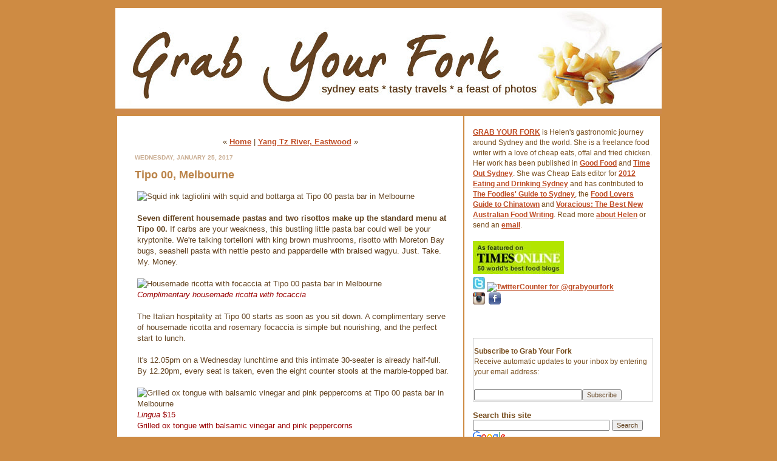

--- FILE ---
content_type: text/html; charset=UTF-8
request_url: https://grabyourfork.blogspot.com/2017/01/tipo-00-melbourne.html
body_size: 110263
content:
<!DOCTYPE html PUBLIC "-//W3C//DTD XHTML 1.0 Strict//EN" "http://www.w3.org/TR/xhtml1/DTD/xhtml1-strict.dtd">

<html xmlns="http://www.w3.org/1999/xhtml" xml:lang="en" lang="en">
<head>
<title>
 
Tipo 00, Melbourne | Grab Your Fork: A Sydney food blog</title>

<title>Tipo 00, Melbourne - Grab Your Fork: A Sydney food blog</title>
<meta name="keywords" content=" Tipo 00, Melbourne, Grab Your Fork: A Sydney food blog, Sydney food blog, restaurant reviews, recipes, food photos, Sydney restaurants, cheap eats, chocolate, travel, Japan, eating out, food blogger " />


<meta name="description" content="Tipo 00, Melbourne - Grab Your Fork: A Sydney food blog" />
<!-- #start stop country redirect -->
<link expr:href="data:blog.canonicalUrl" rel="canonical"/>
<script type="text/javascript">
      var blog = document.location.hostname.split(".");
      if (blog[blog.length - 1] != "com") {
        var ncr = "http://" + blog[0] + ".blogspot.com/ncr";
        window.location.replace(ncr + document.location.pathname);    
      }
    </script>  

<!-- #end stop country redirect -->
<meta name="ROBOTS" content="INDEX,FOLLOW">
<META HTTP-EQUIV="CONTENT-LANGUAGE" CONTENT="EN">
<META NAME="Author" CONTENT="grabyourfork@yahoo.com.au">
<META NAME="Copyright" CONTENT="Grab Your Fork">
<META NAME="revisit-after" CONTENT="3 days">
<meta name="expires" content="never" />
<meta name="distribution" content="global" />
<meta name="rating" content="general" />
<meta http-equiv="Content-Type" content="text/html; charset=UTF-8" />
<meta name="MSSmartTagsPreventParsing" content="true" />
<meta name="generator" content="Blogger" />
<meta name="verify-v1" content="DaW2S/GuuljU7rpH6BGWWdHukeM37ZbL+zH3jHzBCLE=" />
<link rel="alternate" type="application/atom+xml" title="Grab Your Fork" href="http://grabyourfork.blogspot.com/atom.xml" />
<link rel="service.post" type="application/atom+xml" title="Grab Your Fork" href="https://www.blogger.com/atom/7809230" />
<link rel="EditURI" type="application/rsd+xml" title="RSD" href="http://www.blogger.com/rsd.g?blogID=7809230" />
<style type="text/css">
@import url("//www.blogger.com/css/blog_controls.css");
@import url("//www.blogger.com/dyn-css/authorization.css?blogID=7809230");
</style>


<style type="text/css">
/*
<meta name="p:domain_verify" content="12727042ffee56747ac32082f6cec89f"/>
-----------------------------------------------
Blogger Template Style hacked
Name: 	  Thisaway and Augustus’ way
Designers: Dan Rubin and AugustusGloop
URL:      www.superfluousbanter.org and grabyourfork.blogspot.com
Date:     29 Feb 2004 / 1 Oct 2005
----------------------------------------------- */


/* global
----------------------------------------------- */
body {
margin: 0;
padding: 0;
text-align: center;
min-width:900px;
background: #ce8b43;
font:10pt arial, verdana, "trebuchet ms", sans-serif;
color:#634320;
font-size/* */:/**/small;
  font-size: /**/small;
position: relative;
top: -32px;
  }

blockquote {
margin: 0;
padding: 0 10px 0 10px;
border-left: 6px solid #f7e8d8;
border-right: 6px solid #f7e8d8;
color: #ba8247;
}

code {
color: #ba9b7f;
}

hr {
display: none;
}


/* layout
----------------------------------------------- */
#wrapper {
margin: 0 auto;
width: 900px;
text-align: left;
}

#blog-header {
padding-bottom: 180px;
background: url(//photos1.blogger.com/img/299/1404/1024/gyfheader15.jpg) no-repeat left bottom;
border-bottom:4px solid #ce8b43;
}

#blog-header div {
background: #fff;
}

#main-wrapper {
position: relative;

width: 900px;
background: #fff;
}

#main-content {
display: inline; /* fixes a strange ie margin bug */
float: left;
margin: 0 0 0 3px;
padding: 0;
width: 570px;
}

#content-wrapper {
padding: 22px 0 0 0;
background: #fff;
}

.post {
margin: 0 16px 14px 29px;
padding: 0;
border-bottom:1px dotted #ce8b43;
}

#comments {
margin: 0 16px 14px 29px;
padding: 10px;
border: 1px solid #f0e0ce;
background-color: #fff;
}

#sidebar-wrapper {
display: inline; /* fixes a strange ie margin bug */
float: right;
margin: 0 3px 0 0;
width: 322px;
color: #764c1c;
background: #fff;
}

#sidebar {
padding: 7px 11px 0 14px;
background: #fff;
}

#profile-container {
margin-bottom: 20px;
}

#blog-footer {
padding-top: 15px;
background: #fff;
}

#blog-footer div {
background: #fff;
}


/* headings
----------------------------------------------- */
#blog-header h1 {
margin: 0;
padding: 26px 0 0 84px;
color: #fef6ee;
font-size: 30px;
line-height: 25px;
background: #fff;
}

h2.date-header {
margin: 0;
padding: 0 0 0 29px;
font-size: 10px;
text-transform: uppercase;
color: #c8ab8f;
background: #fff;
}

.date-header span {
margin: 0 0 0 5px;
padding: 0 25px 0 25px;
background: #fff;
}

h2.sidebar-title {
padding: 1px 0 0 36px;
font-size: 14px;
color: #bd9e80;
background: url(//www.blogblog.com/thisaway/icon_sidebar_heading.gif) no-repeat 0 45%;
}

#profile-container h2.sidebar-title {
color: #957252;
background: url(//www.blogblog.com/thisaway/icon_sidebar_profileheading.gif) no-repeat 0 45%;
}

.post h3.post-title {
margin: 13px 0 0 0;
padding: 0;
font-size: 18px;
color: #ba8247;
}

#comments h4 {
margin-top: 0;
font-size: 16px;
}


/* text
----------------------------------------------- */
#blog-header p {
margin: 0;
padding: 7px 16px 0 84px;
color: #fef6ee;
font-size: 10px;
font-weight: bold;
line-height: 14px;
}

.post-body div {
font-size: 13px;
line-height: 18px;
margin: 10px, 0px;
}

.post-body blockquote {
margin: 10px 0px;
}

p.post-footer {
font-size: 12px;
color: #bd9e80;
text-align: left;
}

p.post-footer em {
display: block;
float: left;
text-align: left;
font-style: normal;
}

p.comment-data {
font-size: 12px;
}

.deleted-comment {
  font-style:italic;
  color:gray;
  }

.comment-body p {
font-size: 12px;
line-height: 17px;
}

#sidebar p {
font-size: 12px;
line-height: 17px;
margin-bottom: 20px;
}

#sidebar p.profile-textblock {
clear: both;
margin-bottom: 10px;
}

.profile-link {
padding: 0 0 0 17px;
background: url(//www.blogblog.com/thisaway/icon_profile.gif) no-repeat 0 0;
}

p#powered-by {
margin: 0;
padding: 0;
}

#blog-footer p {
margin: 0;
padding: 0 0 15px 55px;
color: #fef6ee;
font-size: 10px;
line-height: 14px;
background: #fff;
}


/* lists
----------------------------------------------- */
.profile-data {
font-size: 13px;
line-height: 17px;
}

.post ul {
padding-left: 32px;
list-style-type: none;
font-size: 13px;
line-height: 18px;
}

.post li {
padding: 0 0 4px 17px;
background: url(//www.blogblog.com/thisaway/icon_list_item.gif) no-repeat 0 3px;
}

#comments ul {
margin: 0;
padding: 0;
list-style-type: none;
}

#comments li {
padding: 0 0 1px 17px;
background: url(//www.blogblog.com/thisaway/icon_comment.gif) no-repeat 0 3px;
}

#sidebar ul {
margin: 0 0 20px 0;
padding: 0;
list-style-type: none;
font-size: 12px;
line-height: 14px;
border-bottom:1px dotted #ce8b43;
}

#sidebar li {
padding: 0 0 4px 17px;
background: url(//www.blogblog.com/thisaway/icon_list_item.gif) no-repeat 0 3px;
}


/* links
----------------------------------------------- */
a {
color: #bf4e27;
font-weight: bold;
}

a:hover {
color: #8f3213;
}

a.comment-link {
/* ie5.0/win doesn't apply padding to inline elements,
   so we hide these two declarations from it */
background/* */:/**/url(//www.blogblog.com/thisaway/icon_comment.gif) no-repeat 0 45%;
padding-left: 14px;
}

#body a.comment-link {
/* respecified, for ie5/mac's benefit */
background: # bf4e27;
padding-left: 14px;
}

#sidebar ul a {
color: # bf4e27;
}

#sidebar ul a:hover {
color: #ba742a;
}

#powered-by a img {
border: none;
}

#blog-header h1 a {
color: #fef6ee;
text-decoration: none;
}


#blog-header h1 a:hover {
color: #d9c6b4;
}

h3.post-title a {
color: #ba8247;
text-decoration: none;
}

h3.post-title a:hover {
color: #955e25;
}


/* miscellaneous
----------------------------------------------- */
.post-photo {
padding: 3px;
border: 1px solid #ebd4bd;
}


.profile-img {
display: inline;
}

.profile-img img {
float: left;
margin: 0 10px 5px 0;
padding: 3px;
border: 1px solid #ebd4bd;
}

.profile-data strong {
display: block;
}

.clear {
clear: both;
line-height: 0;
height: 0;
}
  </style>

<!--Remove navbar starts -->
#navbar-iframe { display: none; }
<!-- Remove navbar ends -->

<STYLE type="text/css">
<!-- 
input, textarea, select { font-family: Arial, Helvetica; font-size: 8pt; color: #634320; background-color: #634320 url(//www.blogblog.com/thisaway/bg_header.gif); }
-->
</STYLE>

<meta name='google-adsense-platform-account' content='ca-host-pub-1556223355139109'/>
<meta name='google-adsense-platform-domain' content='blogspot.com'/>

<!-- data-ad-client=ca-pub-7001120925274500 -->
<!-- --><style type="text/css">@import url(//www.blogger.com/static/v1/v-css/navbar/3334278262-classic.css);
div.b-mobile {display:none;}
</style>

</head>

<body><script type="text/javascript">
    function setAttributeOnload(object, attribute, val) {
      if(window.addEventListener) {
        window.addEventListener('load',
          function(){ object[attribute] = val; }, false);
      } else {
        window.attachEvent('onload', function(){ object[attribute] = val; });
      }
    }
  </script>
<div id="navbar-iframe-container"></div>
<script type="text/javascript" src="https://apis.google.com/js/platform.js"></script>
<script type="text/javascript">
      gapi.load("gapi.iframes:gapi.iframes.style.bubble", function() {
        if (gapi.iframes && gapi.iframes.getContext) {
          gapi.iframes.getContext().openChild({
              url: 'https://draft.blogger.com/navbar/7809230?origin\x3dhttps://grabyourfork.blogspot.com',
              where: document.getElementById("navbar-iframe-container"),
              id: "navbar-iframe"
          });
        }
      });
    </script>

<!-- #wrapper for centering the layout -->
<div id="wrapper">

<!-- Blog Header -->
<a href="http://grabyourfork.blogspot.com" title="Grab Your Fork"><img src="https://lh3.googleusercontent.com/blogger_img_proxy/AEn0k_sirEE6cwJk_dDKo9Tt1abVtdslB815PI_smLqzllCfax67vnVNrtaYbQwsbyV12Ol2BJfm7LB4XUtZWnisX8LN0HIWaba6tqsz868NTn6zry9_E0sS_qexEoOUzVT0_1C6=s0-d" border="0" margin:0px' width="900px"></a>
<!-- Begin #main-wrapper - surrounds the #main-content and #sidebar divs for positioning -->
<div id="main-wrapper">

<!-- Begin #main - This div contains the main-column blog content -->
<div id="main-content">
<!-- Begin #content-wrapper -->
<div id="content-wrapper">
  <!-- Begin previous post navigation-->

<p style="text-align:center">
« <a href="http://grabyourfork.blogspot.com/">Home</a>
<span> | <a href="http://grabyourfork.blogspot.com/2017/01/yang-tz-river-eastwood.html">Yang Tz River, Eastwood</a> »</span><span style="display:none"> | <a href="http://grabyourfork.blogspot.com/2017/01/queen-chow-by-merivale-at-queens-hotel.html">Queen Chow by Merivale at Queens Hotel, Enmore</a> »</span><span style="display:none"> | <a href="http://grabyourfork.blogspot.com/2016/12/2016-food-that-was.html">2016: The food that was</a> »</span><span style="display:none"> | <a href="http://grabyourfork.blogspot.com/2016/12/stomachs-eleven-christmas-dinner-2016.html">Stomachs Eleven Christmas Dinner 2016</a> »</span><span style="display:none"> | <a href="http://grabyourfork.blogspot.com/2016/12/chef-menu-at-stanbuli-enmore.html">Chef&#39;s Menu at Stanbuli, Enmore</a> »</span><span style="display:none"> | <a href="http://grabyourfork.blogspot.com/2016/12/cirrus-dining-at-barangaroo-sydney.html">Cirrus Dining at Barangaroo, Sydney</a> »</span><span style="display:none"> | <a href="http://grabyourfork.blogspot.com/2016/12/momofuku-seiobo-sydney.html">Momofuku Seiobo, Sydney</a> »</span><span style="display:none"> | <a href="http://grabyourfork.blogspot.com/2016/11/automata-chippendale.html">Automata, Chippendale</a> »</span><span style="display:none"> | <a href="http://grabyourfork.blogspot.com/2016/11/lumi-dining-pyrmont.html">LuMi Dining, Pyrmont</a> »</span><span style="display:none"> | <a href="http://grabyourfork.blogspot.com/2016/11/good-luck-pinbone-kensington.html">Good Luck Pinbone, Kensington</a> »</span><span style="display:none"></span>
</p>

  <!-- End previous post navigation-->



    
  <h2 class="date-header">Wednesday, January 25, 2017</h2>
  
       
 
  <!-- Begin post -->
   <div class="post"><a name="593196043018128344"></a>
   
    
    <h3 class="post-title">
<BlogItemTitle><span class="PostTitle">
<a href="http://grabyourfork.blogspot.com/2017/01/tipo-00-melbourne.html">
Tipo 00, Melbourne</a></span>    </h3>

    <div class="post-body">
 
      <div>
<div style="float:right;padding:4px;">
      <img alt="Squid ink tagliolini with squid and bottarga at Tipo 00 pasta bar in Melbourne" height="700" src="https://c1.staticflickr.com/1/360/32498409305_45f4061c43_b.jpg" title="Squid ink tagliolini with squid and bottarga at Tipo 00 pasta bar in Melbourne" width="500" /><br />
<br />
<b>Seven different housemade pastas and two risottos make up the standard menu at Tipo 00.</b> If carbs are your weakness, this bustling little pasta bar could well be your kryptonite. We're talking tortelloni with king brown mushrooms, risotto with Moreton Bay bugs, seashell pasta with nettle pesto and pappardelle with braised wagyu. Just. Take. My. Money.<br />
<br />
<img alt="Housemade ricotta with focaccia at Tipo 00 pasta bar in Melbourne" height="700" src="https://c1.staticflickr.com/1/522/31687051363_1294416f1e_b.jpg" title="Housemade ricotta with focaccia at Tipo 00 pasta bar in Melbourne" width="500" /><br />
<i><span style="color: #990000;">Complimentary housemade ricotta with focaccia</span></i><br />
<br />
The Italian hospitality at Tipo 00 starts as soon as you sit down. A complimentary serve of housemade ricotta and rosemary focaccia is simple but nourishing, and the perfect start to lunch.<br />
<br />
It's 12.05pm on a Wednesday lunchtime and this intimate 30-seater is already half-full. By 12.20pm, every seat is taken, even the eight counter stools at the marble-topped bar.<br />
<br />
<img alt="Grilled ox tongue with balsamic vinegar and pink peppercorns at Tipo 00 pasta bar in Melbourne" height="700" src="https://c1.staticflickr.com/1/586/32498407995_5fa3b06b14_b.jpg" title="Grilled ox tongue with balsamic vinegar and pink peppercorns at Tipo 00 pasta bar in Melbourne" width="500" /><br />
<span style="color: #990000;"><i>Lingua </i>$15</span><br />
<span style="color: #990000;">Grilled ox tongue with balsamic vinegar and pink peppercorns</span><br />
<br />
Tipo 00 might be a pasta bar but there's a good selection of entrees too.&nbsp;<a href="http://atablefortwo.com.au/" target="_blank">We</a> kick things off with a serve of <b>grilled ox tongue</b>, much prettier in presentation than I'd ever imagined. It's a skewer of grilled succulence, unravelling itself to reveal paper thin shavings of ox tongue. A squiggle of balsamic vinegar glaze and a handful of crushed pink peppercorn add sweetness and bite.<br />
<br />
<img alt="Pan-fried calves liver and balsamic sauce at Tipo 00 pasta bar in Melbourne" height="700" src="https://c1.staticflickr.com/1/391/32498408525_b78f0dd00d_b.jpg" title="Pan-fried calves liver and balsamic sauce at Tipo 00 pasta bar in Melbourne" width="500" /><br />
<span style="color: #990000;"><i>Fegato </i>$16</span><br />
<span style="color: #990000;">Pan-fried calves liver and balsamic sauce</span><br />
<br />
We'd been tossing up between the grilled calamari and the <b>pan-fried calves liver</b> but the waiter is firm in his advice. "Get the liver". We're glad we do.<br />
<br />
All too often liver gets a bad rap, but that's because few know how to cook the darned things. Here it's transformed into some glorious melt-in-the-mouth lusciousness that reaffirms how offal can offer so much joy. The liver is cooked to the right side of pink, drenched in a sticky balsamic and onion sauce. It's just the thing for soaking up with the accompanying crispy <b>polenta chips</b>.<br />
<br />
<img alt="Potato gnocchi with braised duck, porcini mushroom and pecorino pepato at Tipo 00 pasta bar in Melbourne" height="700" src="https://c1.staticflickr.com/1/635/31687053383_aedae17f0f_b.jpg" title="Potato gnocchi with braised duck, porcini mushroom and pecorino pepato at Tipo 00 pasta bar in Melbourne" width="500" /><br />
<i style="color: #990000;">Gnocchi di patate </i><span style="color: #990000;">$28</span><br />
<span style="color: #990000;">Braised duck, porcini mushroom and pecorino pepato</span><br />
<br />
<b>Gnocchi</b> is another one of those dangerous dishes in the wrong hands, too often resembling rubber bullets. Here it's just as your Italian nonna intended - light and fluffy clouds of love. A generous amount of braised duck and a mountain of pecorino shavings will keep you going until dinner.<br />
<br />
<img alt="Squid ink tagliolini with squid and bottarga at Tipo 00 pasta bar in Melbourne" height="700" src="https://c1.staticflickr.com/1/360/32498409305_45f4061c43_b.jpg" title="Squid ink tagliolini with squid and bottarga at Tipo 00 pasta bar in Melbourne" width="500" /><br />
<span style="color: #990000;"><i>Tagliolini al nero </i>$27</span><br />
<span style="color: #990000;">Squid ink tagliolini with squid and bottarga</span><br />
<br />
But I'm all about the <b>squid ink tagliolini</b>, jet black strands of al dente pasta, tossed through with wafer thin slices of tender squid. The broth in the bottom of the bowl is satisfyingly briny with an umami hit. Finely grated bottarga amplifies the taste of the sea, and you know I saved those precious pearls of salmon roe, slowly bursting each orb on my tongue, one by one.<br />
<br />
Tipo 00 had long been on my Melbourne list so I'm glad I finally managed to get there on a recent fleeting visit. Expect a terrific Italian feed in relaxed surrounds with friendly staff. Do make a booking (you'll have to call or email them) to avoid the heartache of seeing a queue out the door.<br />
<br />
<img alt="Dining room at Tipo 00 pasta bar in Melbourne" height="700" src="https://c1.staticflickr.com/1/631/31687052623_3ab014a5b3_b.jpg" title="Dining room at Tipo 00 pasta bar in Melbourne" width="500" /><br />
<br />
<iframe allowfullscreen="" frameborder="0" height="400" src="https://www.google.com/maps/embed?pb=!1m18!1m12!1m3!1d25215.9239443547!2d144.94599934520429!3d-37.813691665864276!2m3!1f0!2f0!3f0!3m2!1i1024!2i768!4f13.1!3m3!1m2!1s0x6ad642b539bd366f%3A0x1e7f5e6f60aa2cc3!2sTipo+00!5e0!3m2!1sen!2sau!4v1485267137562" style="border: 0;" width="500"></iframe><br />
<a href="https://www.zomato.com/melbourne/tipo-00-cbd" target="_blank" title="View Menu, Reviews, Photos &amp; Information about Tipo 00, CBD and other Restaurants in Melbourne"><img alt="Tipo 00 Menu, Reviews, Photos, Location and Info - Zomato" src="https://www.zomato.com/logo/16585905/minilogo" style="border: none; height: 15px; padding: 0px; width: 104px;" /></a><br />
<br />
<a href="https://www.tipo00.com.au/" target="_blank"><b><span style="color: #660000;">Tipo 00</span></b></a><br />
<span style="color: #660000;">361 Little Bourke Street, Melbourne</span><br />
<span style="color: #660000;">Tel:&nbsp;+61 (03) 9942 3946</span><br />
<span style="color: #660000;"><br />
</span> <span style="color: #660000;">Opening hours:</span><br />
<span style="color: #660000;">Monday to Saturday 11.30am-10pm</span><br />
<span style="color: #660000;">Closed public holidays</span><br />
<br />
<br />
Related Grab Your Fork posts<br />
Melbourne - <a href="http://grabyourfork.blogspot.com/2016/09/meatmaiden-melbourne.html" target="_blank">Meatmaiden</a><br />
Melbourne - <a href="http://grabyourfork.blogspot.com/2014/08/seven-of-melbournes-best-cafes.html" target="_blank">7 of Melbourne's Best Cafes</a><br />
Melbourne - <a href="http://grabyourfork.blogspot.com/2014/10/candied-bakery-cobb-lane-olympic.html#8bit" target="_blank">8bit burgers, Footscray</a>
    </div>
 
    </div>


    <p class="post-footer">

</div>
 

         <a class="comment-link" href="http://grabyourfork.blogspot.com/2017/01/tipo-00-melbourne.html#comments">7 comments </a> - <a class="comment-link" href="http://grabyourfork.blogspot.com/2017/01/tipo-00-melbourne.html#comments">Add some comment love</a>    <br><br>

      


      <em>posted by Helen (Grab Your Fork) on <a href="http://grabyourfork.blogspot.com/2017/01/tipo-00-melbourne.html" title="permanent link">1/25/2017 01:19:00 am</a></em></MainOrArchivePage>  <span class="item-action"><a href="https://draft.blogger.com/email-post/7809230/593196043018128344" title="Email Post"><img class="icon-action" alt="" src="https://resources.blogblog.com/img/icon18_email.gif" height="13" width="18"/></a></span><span class="item-control blog-admin pid-318879665"><a style="border:none;" href="https://draft.blogger.com/post-edit.g?blogID=7809230&postID=593196043018128344&from=pencil" title="Edit Post"><img class="icon-action" alt="" src="https://resources.blogblog.com/img/icon18_edit_allbkg.gif" height="18" width="18"></a></span>

</p>

  </div>
<br>
  <!-- End .post -->
  <!-- Begin #comments -->
 

  <div id="comments">

	<a name="comments"></a>
    
    <h4>7 Comments:</h4>
    
    <ul>
      
      <li id="c846243485393901943"><a name="c846243485393901943"></a>
      	<p class="comment-data">At <a href="#c846243485393901943" title="comment permalink">1/25/2017 9:56 am</a>, <span style="line-height:16px" class="comment-icon anon-comment-icon"><img src="https://resources.blogblog.com/img/anon16-rounded.gif" alt="Anonymous" style="display:inline;" /></span>&nbsp;<a href="http://www.chocolatesuze.com" rel="nofollow">chocolatesuze</a> said…</p>
        <div class="comment-body">
         <p>ahhh that squid ink tagliolini looks amazing!</p>
	  <span class="item-control blog-admin pid-1271177494"><a style="border:none;" href="https://draft.blogger.com/comment/delete/7809230/846243485393901943" title="Delete Comment" ><span class="delete-comment-icon">&nbsp;</span></a></span>
        </div>
      </li>
      
      <li id="c1987826526848064361"><a name="c1987826526848064361"></a>
      	<p class="comment-data">At <a href="#c1987826526848064361" title="comment permalink">1/25/2017 11:59 am</a>, <span style="line-height:16px" class="comment-icon anon-comment-icon"><img src="https://resources.blogblog.com/img/anon16-rounded.gif" alt="Anonymous" style="display:inline;" /></span>&nbsp;<a href="http://heneedsfood.com" rel="nofollow">John | heneedsfood</a> said…</p>
        <div class="comment-body">
         <p>Ho-ly crap. I need, I want. Every stunning plate of food.</p>
	  <span class="item-control blog-admin pid-1271177494"><a style="border:none;" href="https://draft.blogger.com/comment/delete/7809230/1987826526848064361" title="Delete Comment" ><span class="delete-comment-icon">&nbsp;</span></a></span>
        </div>
      </li>
      
      <li id="c3851491577019044354"><a name="c3851491577019044354"></a>
      	<p class="comment-data">At <a href="#c3851491577019044354" title="comment permalink">1/25/2017 7:53 pm</a>, <span style="line-height:16px" class="comment-icon anon-comment-icon"><img src="https://resources.blogblog.com/img/anon16-rounded.gif" alt="Anonymous" style="display:inline;" /></span>&nbsp;<a href="http://herself.com" rel="nofollow">Hannah</a> said…</p>
        <div class="comment-body">
         <p>Tipo&#39;s truffle risotto was one of the best things I&#39;ve put in my mouth in years.</p>
	  <span class="item-control blog-admin pid-1271177494"><a style="border:none;" href="https://draft.blogger.com/comment/delete/7809230/3851491577019044354" title="Delete Comment" ><span class="delete-comment-icon">&nbsp;</span></a></span>
        </div>
      </li>
      
      <li id="c3313898234870625991"><a name="c3313898234870625991"></a>
      	<p class="comment-data">At <a href="#c3313898234870625991" title="comment permalink">1/25/2017 8:35 pm</a>, <span style="line-height:16px" class="comment-icon anon-comment-icon"><img src="https://resources.blogblog.com/img/anon16-rounded.gif" alt="Anonymous" style="display:inline;" /></span>&nbsp;<a href="http://www.napolirestaurantalert.wordpress.com" rel="nofollow">Napoli Restaurant Alert</a> said…</p>
        <div class="comment-body">
         <p>Love this place, always try to fit it in when I am in Melbourne. Though it is hard to get a table these days, you need to book well in advance!</p>
	  <span class="item-control blog-admin pid-1271177494"><a style="border:none;" href="https://draft.blogger.com/comment/delete/7809230/3313898234870625991" title="Delete Comment" ><span class="delete-comment-icon">&nbsp;</span></a></span>
        </div>
      </li>
      
      <li id="c9149100772235352829"><a name="c9149100772235352829"></a>
      	<p class="comment-data">At <a href="#c9149100772235352829" title="comment permalink">1/26/2017 6:55 am</a>, <span style="line-height:16px" class="comment-icon anon-comment-icon"><img src="https://resources.blogblog.com/img/anon16-rounded.gif" alt="Anonymous" style="display:inline;" /></span>&nbsp;<span class="anon-comment-author">Anonymous</span> said…</p>
        <div class="comment-body">
         <p>Hi. I just found this blog, have been scrolling through the posts, and I am hooked by your photography and food writing. I&#39;m trying to add your blog to my RSS reader (Feedly) and it&#39;s causing some issues, though.<br /><br />The RSS versions of your blog entries are really weirdly truncated - this one, for me, ends right after &quot;Complimentary housemade ricotta with&quot; and the one after, about Yang Tz River, ends after &quot;made with thick ropes of&quot;.<br /><br />I wouldn&#39;t mention anything, because some people do choose to truncate their RSS feeds (although I personally hate this), but your posts don&#39;t look as though they&#39;ve been truncated on purpose. It looks like a bug with the feed.<br /><br />If it isn&#39;t a bug and they are truncated on purpose, obviously feel free to ignore this. Just letting you know.</p>
	  <span class="item-control blog-admin pid-1271177494"><a style="border:none;" href="https://draft.blogger.com/comment/delete/7809230/9149100772235352829" title="Delete Comment" ><span class="delete-comment-icon">&nbsp;</span></a></span>
        </div>
      </li>
      
      <li id="c1825234595930057500"><a name="c1825234595930057500"></a>
      	<p class="comment-data">At <a href="#c1825234595930057500" title="comment permalink">1/26/2017 9:47 am</a>, <span style="line-height:16px" class="comment-icon blogger-comment-icon"><img src="https://resources.blogblog.com/img/b16-rounded.gif" alt="Blogger" style="display:inline;" /></span>&nbsp;<a href="https://draft.blogger.com/profile/04986819160140953644" rel="nofollow">Felicia @ Next Stop: Food</a> said…</p>
        <div class="comment-body">
         <p>That Squid ink tagliolini sounds absolutely delicious!!!! Have to go back to Melbourne to try it :)</p>
	  <span class="item-control blog-admin pid-905497046"><a style="border:none;" href="https://draft.blogger.com/comment/delete/7809230/1825234595930057500" title="Delete Comment" ><span class="delete-comment-icon">&nbsp;</span></a></span>
        </div>
      </li>
      
      <li id="c735471065621825110"><a name="c735471065621825110"></a>
      	<p class="comment-data">At <a href="#c735471065621825110" title="comment permalink">1/26/2017 7:00 pm</a>, <span style="line-height:16px" class="comment-icon blogger-comment-icon"><img src="https://resources.blogblog.com/img/b16-rounded.gif" alt="Blogger" style="display:inline;" /></span>&nbsp;<a href="https://draft.blogger.com/profile/05647798669229630498" rel="nofollow">Ramen Raff</a> said…</p>
        <div class="comment-body">
         <p>This is the first place I wanna hit up when I visit Melbs next! That grilled ox tongue looks amaze!</p>
	  <span class="item-control blog-admin pid-1676445664"><a style="border:none;" href="https://draft.blogger.com/comment/delete/7809230/735471065621825110" title="Delete Comment" ><span class="delete-comment-icon">&nbsp;</span></a></span>
        </div>
      </li>
      
    </ul>
	
	<p class="comment-data">
    <a class="comment-link" href="https://draft.blogger.com/comment/fullpage/post/7809230/593196043018128344" onclick="window.open(this.href, 'bloggerPopup', 'toolbar=0,scrollbars=1,location=0,statusbar=1,menubar=0,resizable=1,width=400,height=450');return false;">Post a Comment</a>
    </p>
  
  
	
	<p class="comment-data">
	<a href="http://grabyourfork.blogspot.com/"><< Home</a>
    </p>
    </div>

  <!-- End #comments -->


<!-- Begin #page navigation -->
<br>&nbsp; &nbsp; &nbsp;<a href="http://grabyourfork.blogspot.com/2017/01/yang-tz-river-eastwood.html"> << Read Older Posts</a> &nbsp; &nbsp; &nbsp;  | &nbsp; &nbsp; &nbsp;  <a href="http://grabyourfork.blogspot.com/2017/01/bathers-pavilion-balmoral.html"> >> Read Newer Posts </a>
<br /><br /><br /><br />
 <!-- End #page navigation -->
</div>

<!-- End #content-wrapper -->
</div>
<!-- End #main-content -->



<!-- Begin #sidebar-wrapper -->
<div id="sidebar-wrapper">
<!-- Begin #sidebar -->
<div id="sidebar">

  <!-- Begin #profile-container -->
 <div id="profile-container"> 
<p class="profile-textblock"> <p>
<a href="http://grabyourfork.blogspot.com" title="Go back to the GrabYourFork home page">GRAB YOUR FORK</a> is Helen's gastronomic journey around Sydney and the world. She is a freelance food writer with a love of cheap eats, offal and fried chicken. Her work has been published in <a href=" http://grabyourfork.blogspot.com/2015/05/toyama-black-ramen-firefly-squid-and.html#good_food " title="Cover story on Cheap Eats for Good Food">Good Food</a> and <a href="http://grabyourfork.blogspot.com/2012/04/cheap-eats-2012.html" title="Cover story on Cheap Eats and other restaurant reviews for Time Out Sydney">Time Out Sydney</a>. She was Cheap Eats editor for <a href=" http://grabyourfork.blogspot.com/2011/08/eating-and-drinking-sydney-guide.html" title="About my editor role for 2012 Eating and Drinking Sydney">2012 Eating and Drinking Sydney</a> and has contributed to <a href="http://grabyourfork.blogspot.com/2010/09/2011-foodies-guide-to-sydney.html" title="About The Foodies' Guide to Sydney">The Foodies' Guide to Sydney</a>, the <a href="http://grabyourfork.blogspot.com/2010/07/food-lovers-guide-to-chinatown-and.html" title="About the Food Lovers Guide to Chinatown & Haymarket">Food Lovers Guide to Chinatown</a> and <a href="http://grabyourfork.blogspot.com/2011/05/voracious-best-new-australian-food.html" target="_blank" title="Read my essay in Voracious">Voracious: The Best New Australian Food Writing</a>. Read more <a href='http://grabyourfork.blogspot.com/2005/10/about-grab-your-fork.html' title="Read more">about Helen</a> or send an <a href="mailto:grabyourfork[at]yahoo[dot]com[dot]au" title="grabyourfork[at]gmail[dot]com[dot]au">email</a>.<br><br>
<a href="http://grabyourfork.blogspot.com/2009/02/for-love-of-food-50-of-worlds-tastiest.html" title="Grab Your Fork named in UK Times list of 50 of the World's Best Food Blogs, 17 Feb 2009"><img src="https://blogger.googleusercontent.com/img/b/R29vZ2xl/AVvXsEirXBxAQBaoTDsheIvdqaGIFAnQwVOv9BEzWpcGFaFMY34Q_rbc1cOWwSBLKs_27dphQD-qtw32DbgM0qNtmeF0Brpb0HnKWPvfnccJ8ydrgujkDLo1iymsYoJqk-cHWn7iIW8-/s400/timesonline50.jpg" border="0" alt="Grab Your Fork named in UK Times list of 50 of the World's Best Food Blogs, 17 Feb 2009" id="BLOGGER_PHOTO_ID_5416991539775755394" /></a><br />
<a href="http://twitter.com/grabyourfork" target="_blank" title="Follow me on Twitter"><img style="cursor:pointer; cursor:hand;width: 20px;" src="https://blogger.googleusercontent.com/img/b/R29vZ2xl/AVvXsEgQERIcuUx65BvsL2lbRkhVcYiiiIzdfI0l6TCuyzEGJ9Jn9DniGHoU5DxFtTsxeVENDLguk2KLCtZetLl9n5zfdTduYD1CrOkW2SqriTL-0EhxyUq3bD6FmlKw4DMpcVlJRdql/s400/twitter_20.jpg " border="0" alt=""id="BLOGGER_PHOTO_ID_5487672744020602050" /></a>  
<!-- Start of TwitterCounter Code -->
<a href="http://twittercounter.com/grabyourfork?from=button" target="_blank"><img src="https://lh3.googleusercontent.com/blogger_img_proxy/AEn0k_sn1IdSAEw5QeA-hl9Hdrv7Nyhxo6Z97afPxumLD0pwIgMx32ET97seuwquaK5DeJ2i0-CB1hwD2Vgrete80x1jz6W1dG_fih7ZvUrqEks9ydz1ABMTADizyYuP=s0-d" alt="TwitterCounter for @grabyourfork" width="88" height="26" border="0"></a><br>
<!-- End of TwitterCounter Code -->
<!-- Start of Facebook Code -->
&nbsp;&nbsp;<a href="http://www.facebook.com/home.php?#!/pages/Grab-Your-Fork/213143326388" target="_blank" title="Follow Grab Your Fork on Facebook"><img style="cursor:pointer; cursor:hand;width: 20px;" src="https://blogger.googleusercontent.com/img/b/R29vZ2xl/AVvXsEju1nvtbd8NUg2xpit8MDPY3ovAmNyM-kC5QD7i8cYLCvV3HbcEo4Z-4zQrli-gkYpzR3Z83sl2Z6OrOxFNHp9Qmpn33oeObdYkmVm4HUNJ4tjMHcCHNrJYQMSOZvTaaV45WSth/s400/facebook_20.jpg " border="0" align="top" alt="Follow me on Facebook" id=" BLOGGER_PHOTO_ID_5487672749882921058" /></a>   <iframe src="http://www.facebook.com/plugins/like.php?href=http%3A%2F%2Fwww.facebook.com%2Fpages%2FGrab-Your-Fork%2F213143326388&layout=standard&show_faces=false&width=220&action=like&font=arial&colorscheme=light&height=35" scrolling="no" frameborder="0" style="border:none; overflow:hidden; width:220px; height:50px;" allowTransparency="true"></iframe>
<!-- End of Facebook Code -->
<!-- Start of Instagram Code -->
<a href="http://instagram.com/grabyourfork" target="_blank" title="Follow Grab Your Fork on Instagram"><img src="https://lh3.googleusercontent.com/blogger_img_proxy/AEn0k_ugVuuKLQ75TIm6ahTfQmRfhx5qFKCYsB7Rg-2GC7kZs-0q8Ad_rqk7uK3c6jiWPKbrSwDzCKQ5YEH_XlBEdCkA-9Ptlh7uqEhEMH5MltH2C8FndgTnGuDUaE_F_UdPua67=s0-d" width="20" height="20" alt=" Follow Grab Your Fork on Instagram" align="left"></a><br>
<!-- End of Instagram Code -->
<!--Begin email subscription -->
<form style="border:1px solid #ccc;padding:1px;text-align:left;" action="http://feedburner.google.com/fb/a/mailverify" method="post" target="popupwindow" onsubmit="window.open('http://feedburner.google.com/fb/a/mailverify?uri=GrabYourForkSydney', 'popupwindow', 'scrollbars=yes,width=550,height=520');return true"><p><b>Subscribe to Grab Your Fork </b><br />Receive automatic updates to your inbox by entering your email address:</p><input type="text" style="width:170px" name="email"/><input type="hidden" value="GrabYourForkSydney" name="uri"/><input type="hidden" name="loc" value="en_US"/><input type="submit" value="Subscribe" /> 
</form>
<!--End email subscription -->
<br />
<!—Begin SiteSearch Google -->
<b>Search this site</b><br />
<style type="text/css">
@import url(//www.google.com/cse/api/branding.css);
</style>
<div class="cse-branding-bottom" style="background-color:#FFFFFF;color:#000000">
  <div class="cse-branding-form">
    <form action="http://www.google.com/cse" id="cse-search-box" target="_blank">
      <div>
        <input type="hidden" name="cx" value="partner-pub-7520313270623378:6072366815" />
        <input type="hidden" name="ie" value="UTF-8" />
        <input type="text" name="q" size="35" />
        <input type="submit" name="sa" value="Search" />
      </div>
    </form>
  </div>
  <div class="cse-branding-logo">
    <img src="//www.google.com/images/poweredby_transparent/poweredby_FFFFFF.gif" alt="Google">
  </div>
  <div class="cse-branding-text">
    Custom Search
  </div>
</div>

<br>
<!--End SiteSearch Google -->
</ul><ul>
<h2 class="sidebar-title">Grab Your Fork Highlights</h2>  
<b>What's Hot</b><br>
> Is this Sydney's best cheeseburger? <a href="http://grabyourfork.blogspot.com/2020/08/bush-restaurant-redfern.html">Bush</a><br>
> Pasi Petanen relaunches <a href="http://grabyourfork.blogspot.com/2019/11/cafe-paci-newtown.html">Cafe Paci</a><br>
> Mod Aust set menu finesse at <a href=" https://grabyourfork.blogspot.com/2019/09/arthur-restaurant-surry-hills.html">Arthur</a><br>
> 5-seater omakase at <a href="http://grabyourfork.blogspot.com/2019/06/osaka-bar-omakase-potts-point.html">Osaka Bar</a><br>
<br>
> Woodfired pizza at <a href="http://grabyourfork.blogspot.com/2018/10/bella-brutta-pizza-newtown.html">Bella Brutta</a><br>
> Pinbone's Mike Eggert opens <a href="http://grabyourfork.blogspot.com/2019/01/tottis-bondi.html">Totti's</a><br>
> Terrace House <a href="http://grabyourfork.blogspot.com/2019/08/terrace-house-opening-new-doors-12.html">Opening New Doors</a> DIY Tour

<br><br>

<b>Highlights</b><br>
> <a href="http://grabyourfork.blogspot.com/2015/01/top-10-sydney-cheap-eats-for-tourists.html">Top 10 Sydney Cheap Eats for Tourists</a><br>
> Top 5 Things to Do on <a href="http://grabyourfork.blogspot.com/2017/03/top-5-things-to-do-on-bruny-island.html">Bruny Island</a><br>
> Your guide to <a href="http://grabyourfork.blogspot.com.au/2012/04/mushroom-picking-in-oberon.html">mushroom picking in Oberon</a><br>
>  Boodle fight feast at <a href="http://grabyourfork.blogspot.com/2018/04/boodle-fight-at-sizzling-fillo-lidcombe.html">Sizzling Fillo</a><br>
> Tour of the Mittagong <a href="http://grabyourfork.blogspot.com/2015/02/li-sun-exotic-mushroom-tour-in-old.html">mushroom tunnel</a><br>
> <a href="http://grabyourfork.blogspot.com.au/2012/02/pepe-saya-butter-tempe.html">Pepe Saya Butter</a> factory tour<br>
<br>
> <a href="http://grabyourfork.blogspot.com/2011/06/everyones-critic.html">Bloggers vs Critics</a> - Can anybody write a blog?<br>
> Behind-the-scenes on a <a href ="http://grabyourfork.blogspot.com/2009/12/behind-scenes-food-photography-shoot.html">food photography shoot</a><BR>
>  Tracking down the original <a href="http://grabyourfork.blogspot.com.au/2013/07/cronut-at-dominique-ansel-bakery-nyc.html">cronut in NYC</a><br>
>  BBQ meat-fest in <a href="http://grabyourfork.blogspot.com.au/2013/08/barbecue-in-austin-franklin-barbecue.html">Austin, Texas</a><br>
> 10 tips on how to <a href="http://grabyourfork.blogspot.com/2009/08/10-tips-on-how-to-market-your.html">market your restaurant</a><BR><BR>
</ul>
<ul>

  <h2 class="sidebar-title">Previous Posts</h2>
  <ul id="recently">
    
        <li><a href="http://grabyourfork.blogspot.com/2017/01/yang-tz-river-eastwood.html">Yang Tz River, Eastwood</a></li>
     
        <li><a href="http://grabyourfork.blogspot.com/2017/01/queen-chow-by-merivale-at-queens-hotel.html">Queen Chow by Merivale at Queens Hotel, Enmore</a></li>
     
        <li><a href="http://grabyourfork.blogspot.com/2016/12/2016-food-that-was.html">2016: The food that was</a></li>
     
        <li><a href="http://grabyourfork.blogspot.com/2016/12/stomachs-eleven-christmas-dinner-2016.html">Stomachs Eleven Christmas Dinner 2016</a></li>
     
        <li><a href="http://grabyourfork.blogspot.com/2016/12/chef-menu-at-stanbuli-enmore.html">Chef&#39;s Menu at Stanbuli, Enmore</a></li>
     
        <li><a href="http://grabyourfork.blogspot.com/2016/12/cirrus-dining-at-barangaroo-sydney.html">Cirrus Dining at Barangaroo, Sydney</a></li>
     
        <li><a href="http://grabyourfork.blogspot.com/2016/12/momofuku-seiobo-sydney.html">Momofuku Seiobo, Sydney</a></li>
     
        <li><a href="http://grabyourfork.blogspot.com/2016/11/automata-chippendale.html">Automata, Chippendale</a></li>
     
        <li><a href="http://grabyourfork.blogspot.com/2016/11/lumi-dining-pyrmont.html">LuMi Dining, Pyrmont</a></li>
     
        <li><a href="http://grabyourfork.blogspot.com/2016/11/good-luck-pinbone-kensington.html">Good Luck Pinbone, Kensington</a></li>
     <BR></ul><ul>
<a href="http://www.royalumbrella.com.au/video.html" target="_blank" rel=nofollow><img src="https://1089503575705217891-a-1802744773732722657-s-sites.googlegroups.com/site/grabyourfork/thai-umbrella/royal_umbrella_300x250_3.gif"></a><br><br>
<BR></select>
</ul><ul>
  <h2 class="sidebar-title">Sydney Eats</h2>  
 <div align="left">
<select class=tinyselect onChange="self.location.href=''+this.options[this.selectedIndex].value+''"><BR><option value="">Sydney CBD..</option><BR>
<option value="http://grabyourfork.blogspot.com/2015/11/belles-hot-chicken-at-wulugul-pop-up.html">Barangaroo--Belle's Hot Chicken</option><BR>
<option value="http://grabyourfork.blogspot.com/2018/01/fujisaki-omakase-by-ryuichi-yoshii-at.html">Barangaroo--Fujisaki</option><BR>
<option value="http://grabyourfork.blogspot.com/2009/07/nepenthe-wine-celebrations-at-aria.html">Circular Quay--Aria</option><BR>
<option value="http://grabyourfork.blogspot.com/2018/10/bennelong-restaurant-sydney-opera-house.html">Circular Quay--Bennelong (Oct18)</option><BR>
<option value=" http://grabyourfork.blogspot.com/2015/12/bennelong-restaurant-sydney.html">Circular Quay--Bennelong (Dec15)</option><BR>
<option value="http://grabyourfork.blogspot.com/2010/04/park-hyatt-sydney-chardonnay-tasting.html">Circular Quay--Park Hyatt</option><BR>
<option value="http://grabyourfork.blogspot.com/2011/07/yukis-at-quay-sydney.html">Circular Quay--Yukis at the Quay</option><BR>
<option value="http://grabyourfork.blogspot.com/2007/04/bungalow-8-sydney.html">King St Wharf--Bungalow 8</option><BR>
<option value="http://grabyourfork.blogspot.com/2006/05/georges-bar-grill-king-street-wharf.html">King St Wharf--Georges Bar & Grill</option><BR>
<option value="http://grabyourfork.blogspot.com/2007/06/james-squire-brewhouse-sydney.html">King St Wharf--James Squire (Jun07)</option><BR>
<option value="http://grabyourfork.blogspot.com/2006/06/james-squire-brewhouse-king-st-wharf.html">King St Wharf--James Squire (Jun06)</option><BR>
<option value="http://grabyourfork.blogspot.com/2005/02/james-squire-brewhouse-king-st-wharf.html">King St Wharf--James Squire (Feb05)</option><BR>
<option value="http://grabyourfork.blogspot.com/2004/12/malaya-sydney.html">King St Wharf--The Malaya</option><BR>
<option value="http://grabyourfork.blogspot.com/2017/07/1821-greek-restaurant-sydney.html">Sydney--1821 Greek Restaurant</option><BR>
<option value="http://grabyourfork.blogspot.com/2008/08/albion-place-hotel-sydney.html">Sydney--Albion Place Hotel</option><BR>
<option value="http://grabyourfork.blogspot.com/2011/04/stitch-bar-sydney.html#ashstcellar">Sydney--Ash St Cellar</option><BR>
<option value="http://grabyourfork.blogspot.com.au/2012/03/assembly-bar-sydney.html">Sydney--Assembly Bar</option><BR>
<option value="http://grabyourfork.blogspot.com/2011/09/azuma-kushiyaki-sugar-hit-2011.html">Sydney--Azuma Kushiyaki (Oct11)</option><BR>
<option value="http://grabyourfork.blogspot.com/2009/10/azuma-kushiyaki-sydney-sugar-hit-2009.html">Sydney--Azuma Kushiyaki (Oct09)</option><BR>
<option value="http://grabyourfork.blogspot.com/2007/04/bavarian-bier-cafe-on-york-sydney.html">Sydney--Bavarian Bier Cafe York</option><BR>
<option value="http://grabyourfork.blogspot.com/2010/09/belvedere-hotel-sydney.html">Sydney--Belvedere Hotel</option><BR>
<option value="http://grabyourfork.blogspot.com/2018/09/bistecca-sydney.html">Sydney--Bistecca</option><BR>
<option value="http://grabyourfork.blogspot.com/2014/11/bistro-papillon-sydney.html">Sydney--Bistro Papillon</option><BR>
<option value="http://grabyourfork.blogspot.com/2015/02/boon-cafe-at-jarern-chai-asian-grocer.html">Sydney--Boon Cafe at Jarern Chai</option><BR>
<option value="http://grabyourfork.blogspot.com/2015/03/burger-project-sydney.html">Sydney--Burger Project</option><BR>
<option value="http://grabyourfork.blogspot.com.au/2012/09/cafe-svenssonsydney.html">Sydney--Cafe Svensson</option><BR>
<option value="http://grabyourfork.blogspot.com/2011/04/cafecito-sydney.html">Sydney--Cafecito</option><BR>
<option value="http://grabyourfork.blogspot.com.au/2013/10/sedap-malaysian-kopitiam-and-cake.html#cakegeneration">Sydney--Cake Generation</option><BR>
<option value="https://grabyourfork.blogspot.com/2019/04/all-you-can-eat-mu-kratha-thai-bbq.html">Sydney--Capital Thai</option><BR>
<option value="http://grabyourfork.blogspot.com/2006/08/chamberlain-hotel-sydney.html">Sydney--Chamberlain Hotel</option><BR>
<option value="http://grabyourfork.blogspot.com/2011/10/spiedo-xanthi-and-chat-thai-westfield.html#chat_thai">Sydney--Chat Thai</option><BR>
<option value="http://grabyourfork.blogspot.com/2010/09/chefs-gallery-sydney.html">Sydney--Chefs Gallery</option><BR>
<option value="http://grabyourfork.blogspot.com/2011/10/chinta-ria-mood-for-love-sydney.html">Sydney--Chinta Ria  Mood for Love</option><BR>
<option value="http://grabyourfork.blogspot.com/2011/07/tomahawk-steak-at-chophouse-sydney.html">Sydney--Chophouse (Jul11)</option><BR>
<option value="http://grabyourfork.blogspot.com/2010/08/chophouse-sydney-suckling-pig.html">Sydney--Chophouse (Aug10)</option><BR>
<option value="http://grabyourfork.blogspot.com/2009/05/chophouse-sydney.html">Sydney--Chophouse (May09)</option><BR>
<option value="http://grabyourfork.blogspot.com/2016/12/cirrus-dining-at-barangaroo-sydney.html">Sydney--Cirrus</option><BR>
<option value="http://grabyourfork.blogspot.com/2006/04/deco-civic-hotel-sydney.html">Sydney--Civic Hotel Deco</option><BR>
<option value="http://grabyourfork.blogspot.com/2006/07/charr-at-rydges-jamison-sydney.html">Sydney--Charr, Rydges Jamison</option><BR>
<option value="http://grabyourfork.blogspot.com/2010/10/crazy-wings-chinatown-sydney.html">Sydney--Crazy Wings</option><BR>
<option value="http://grabyourfork.blogspot.com/2019/07/crescent-ramen-bar-sydney.html">Sydney--Crescent Ramen Bar</option><BR>
<option value="http://grabyourfork.blogspot.com/2015/01/danjee-sydney.html">Sydney--Danjee</option><BR>
<option value="http://grabyourfork.blogspot.com/2006/09/diethnes-greek-restaurant-sydney.html">Sydney--Diethnes Greek Restaurant</option><BR>
<option value="http://grabyourfork.blogspot.com/2011/07/din-tai-fung-sydney.html">Sydney--Din Tai Fung (Jul11)</option><BR>
<option value="http://grabyourfork.blogspot.com/2008/07/din-tai-fung-sydney.html">Sydney--Din Tai Fung (Jul08)</option><BR>
<option value="http://grabyourfork.blogspot.com/2004/12/djs-cheese-and-antipasto-bar.html">Sydney--DJs Cheese & Antipasto Bar</option><BR>
<option value="http://grabyourfork.blogspot.com/2004/10/chocolate-counter-at-david-jones-food.html">Sydney--DJs Chocolate Counter</option><BR>
<option value="http://grabyourfork.blogspot.com/2006/08/weekday-picnic-david-jones-food-hall.html">Sydney--DJs Food Hall</option><BR>
<option value="http://grabyourfork.blogspot.com/2016/07/down-n-out-at-sir-john-young-hotel.html">Sydney--Down-N-Out</option><BR>
<option value="http://grabyourfork.blogspot.com/2008/03/encasa-restaurant-sydney.html">Sydney--Encasa Restaurant</option><BR>
<option value="http://grabyourfork.blogspot.com/2006/04/equilibrium-hotel-sydney.html">Sydney--Equilibrium Hotel</option><BR>
<option value="http://grabyourfork.blogspot.com/2019/07/esquire-drink-dine-qvb-sydney.html">Sydney--Esquire</option><BR>
<option value="http://grabyourfork.blogspot.com/2011/12/encasa-deli-sydney.html">Sydney--Encasa Deli</option><BR>
<option value="http://grabyourfork.blogspot.com/2013/11/fix-st-james-sydney.html">Sydney--Fix St James (Nov13)</option><BR>
<option value="http://grabyourfork.blogspot.com/2009/09/fix-st-james-sydney.html">Sydney--Fix St James (Sep09)</option><BR>
<option value="http://grabyourfork.blogspot.com/2008/01/french-riviera-sydney.html">Sydney--French Riviera Ice Cream</option><BR>
<option value="http://grabyourfork.blogspot.com.au/2013/03/galileo-restaurant-at-langham-sydney.html">Sydney--Galileo at The Langham</option><BR>
<option value="http://grabyourfork.blogspot.com/2011/12/grandmas-bar-sydney.html">Sydney--Grandma's Bar</option><BR>
<option value="http://grabyourfork.blogspot.com/2011/08/grasshopper-bar-sydney.html">Sydney--Grasshopper Bar</option><BR>
<option value="http://grabyourfork.blogspot.com/2006/08/hanabi-sydney.html">Sydney--Hanabi</option><BR>
<option value="http://grabyourfork.blogspot.com/2015/01/hawker-malaysian-street-food-sydney.html">Sydney--Hawker Malaysian Street Food</option><BR>
<option value="http://grabyourfork.blogspot.com/2010/01/haymarket-hot-pot-restaurant-sydney.html">Sydney--Haymarket Hot Pot</option><BR>
<option value="http://grabyourfork.blogspot.com/2010/02/zeta-bar-hilton-sydney-cryogenic-sorbet.html">Sydney--Hilton Sydney Zeta Bar</option><BR>
<option value="http://grabyourfork.blogspot.com/2011/04/home-thai-restaurant-sydney.html">Sydney--Home Thai</option><BR>
<option value="http://grabyourfork.blogspot.com/2016/05/restaurant-hubert-sydney.html">Sydney--Hubert</option><BR>
<option value="http://grabyourfork.blogspot.com/2017/10/restaurant-hubert-bridge-bon-appetit.html">Sydney--Hubert Bridge Bon Appetit</option><BR>
<option value="http://grabyourfork.blogspot.com/2008/02/ichi-ban-boshi-town-hall-sydney.html">Sydney--Ichi Ban Boshi (Feb08)</option><BR>
<option value="http://grabyourfork.blogspot.com/2016/07/i-creamy-artisan-gelato-sydney.html">Sydney--i-Cream Artisan Gelato</option><BR>
<option value="http://grabyourfork.blogspot.com/2007/07/i-san-city-sydney.html">Sydney--I-San City</option><BR>
<option value="http://grabyourfork.blogspot.com/2005/08/ichi-ban-boshi-sydney.html">Sydney--Ichi Ban Boshi (Aug05)</option><BR>
<option value="http://grabyourfork.blogspot.com/2007/10/jimmys-recipe-sydney.html">Sydney--Jimmy's Recipe</option><BR>
<option value="http://grabyourfork.blogspot.com/2009/01/kabuki-shoroku-sydney.html">Sydney--Kabuki Shoroku</option><BR>
<option value="http://grabyourfork.blogspot.com/2009/08/kana-express-food-sydney.html">Sydney--Kana Express</option><BR>
<option value="http://grabyourfork.blogspot.com/2010/09/all-you-can-eat-sushi-at-kansai-sydney.html">Sydney--Kansai</option><BR>
<option value="http://grabyourfork.blogspot.com/2015/08/kin-senn-thai-street-food-haymarket.html">Sydney--Kin Senn</option><BR>
<option value="https://grabyourfork.blogspot.com/2020/01/the-kittyhawk-sydney.html">Sydney--Kittyhawk</option><BR>
<option value="http://grabyourfork.blogspot.com.au/2013/03/galileo-restaurant-at-langham-sydney.html">Sydney--Langham Hotel Galileo Restaurantd</option><BR>
<option value="http://grabyourfork.blogspot.com/2006/06/la-guillotine-sydney_21.html">Sydney--La Guillotine</option><BR>
<option value="http://grabyourfork.blogspot.com/2006/06/la-guillotine-sydney_21.html">Sydney--La Rosa</option><BR>
<option value="http://grabyourfork.blogspot.com.au/2012/06/lantern-by-wagaya-sydney.html">Sydney--Lantern by Wagaya</option><BR>
<option value="http://grabyourfork.blogspot.com/2004/12/lindt-concept-store-sydney.html">Sydney--Lindt Cafe, Martin Place</option><BR>
<option value="http://grabyourfork.blogspot.com/2009/08/lnc-dessert-house-sydney.html">Sydney--LNC Dessert House</option><BR>
<option value="http://grabyourfork.blogspot.com/2014/01/lynn-shanghai-cuisine-sydney.html">Sydney--Lynn Shanghai Cuisine</option><BR>
<option value="http://grabyourfork.blogspot.com/2009/07/high-tea-at-loft-king-street-wharf.html">Sydney--Loft, King St Wharf</option><BR>
<option value="http://grabyourfork.blogspot.com/2006/09/macchiato-sydney.html">Sydney--Macchiato (Sep 06)</option><BR>
<option value="http://grabyourfork.blogspot.com/2005/11/macchiato-sydney.html">Sydney--Macchiato (Nov 05)</option><BR>
<option value="http://grabyourfork.blogspot.com/2011/03/mad-cow-sydney.html">Sydney--Mad Cow</option><BR>
<option value="http://grabyourfork.blogspot.com/2007/12/sydney-madang-restaurant-sydney.html">Sydney--Madang</option><BR>
<option value="http://grabyourfork.blogspot.com/2007/04/malay-chinese-takeaway-sydney_26.html">Sydney--Malay Chinese (May07)</option><BR>
<option value="http://grabyourfork.blogspot.com/2007/04/malay-chinese-takeaway-sydney.html">Sydney--Malay Chinese (Apr07)</option><BR>
<option value="http://grabyourfork.blogspot.com/2019/02/omakase-at-masuya-sydney.html">Sydney--Masuya (Feb19)</option><BR>
<option value="http://grabyourfork.blogspot.com/2010/08/masuya-sydney.html">Sydney--Masuya (Aug10)</option><BR>
<option value="http://grabyourfork.blogspot.com/2010/09/mappen-sydney.html">Sydney--Menya Mappen</option><BR>
<option value="http://grabyourfork.blogspot.com/2011/09/menya-oiden-sydney.html">Sydney--Menya Oiden</option><BR>
<option value="http://grabyourfork.blogspot.com/2016/06/mercado-sydney.html">Sydney--Mercado</option><BR>
<option value="http://grabyourfork.blogspot.com/2008/02/minh-hai-sydney.html">Sydney--Minh Hai</option><BR>
<option value="http://grabyourfork.blogspot.com/2010/04/miso-japanese-restaurant-sydney.html">Sydney--Miso</option><BR>
<option value="http://grabyourfork.blogspot.com/2010/08/mizuya-sydney.html">Sydney--Mizuya</option><BR>
<option value="http://grabyourfork.blogspot.com/2019/03/all-you-can-eat-crab-and-prawn-buffet.html">Sydney--Mojo all-you-can-eat</option><BR>
<option value="http://grabyourfork.blogspot.com/2004/10/mosaic-sydney.html">Sydney--Mosaic, Westin Hotel</option><BR>
<option value="http://grabyourfork.blogspot.com.au/2012/10/movida-sydney.html">Sydney--Movida</option><BR>
<option value="http://grabyourfork.blogspot.com/2014/05/mr-wong-sydney.html">Sydney--Mr Wong</option><BR>
<option value="http://grabyourfork.blogspot.com/2007/03/musashi-dining-bar-sydney.html">Sydney--Musashi (Mar07)</option><BR>
<option value="http://grabyourfork.blogspot.com/2005/10/musashi-dining-bar-sydney.html">Sydney--Musashi (Oct05)</option><BR>
<option value="http://grabyourfork.blogspot.com.au/2012/12/naruone-sydney.html">Sydney--Naruone</option><BR>
<option value="http://grabyourfork.blogspot.com/2009/09/observatory-hotel-globe-bar-sydney.html">Sydney--Observatory Hotel Globe Bar</option><BR>
<option value="http://grabyourfork.blogspot.com/2005/11/high-tea-at-globe-bar-observatory.html">Sydney--Observatory Hotel High Tea</option><BR>
<option value="http://grabyourfork.blogspot.com/2008/02/palace-chinese-restaurant-sydney.html">Sydney--Palace Chinese Restaurant</option><BR>
<option value="http://grabyourfork.blogspot.com/2015/03/the-palace-tea-room-qvb-sydney.html">Sydney--Palace Tea Room, QVB</option><BR>
<option value="http://grabyourfork.blogspot.com/2004/11/pj-obriens-sydney.html">Sydney--PJ O'Brien's</option><BR>
<option value="http://grabyourfork.blogspot.com/2015/03/the-palace-tea-room-qvb-sydney.html">Sydney--QVB Palace Tea Room</option><BR>
<option value="http://grabyourfork.blogspot.com/2019/06/reign-at-qvb-sydney.html">Sydney--Reign at the QVB</option><BR>
<option value="http://grabyourfork.blogspot.com/2010/08/rockpool-bar-and-grill-sydney.html">Sydney--Rockpool Bar and Grill</option><BR>
<option value="http://grabyourfork.blogspot.com/2013/11/ruby-and-rach-strattons-hotels-sydney.html">Sydney--Ruby & Rach</option><BR>
<option value="http://grabyourfork.blogspot.com/2007/07/saap-thai-sydney.html">Sydney--Saap Thai</option><BR>
<option value="http://grabyourfork.blogspot.com/2009/01/sanctuary-sydney.html">Sydney--Sanctuary Hotel (Jan09)</option><BR>
<option value="http://grabyourfork.blogspot.com/2008/11/sanctuary-hotel-sydney.html">Sydney--Sanctuary Hotel (Nov08)</option><BR>
<option value="http://grabyourfork.blogspot.com/2018/10/all-you-can-eat-korean-bbq-buffet-at-se.html">Sydney--Se Jong</option><BR>
<option value="http://grabyourfork.blogspot.com.au/2013/10/sedap-malaysian-kopitiam-and-cake.html">Sydney--Sedap Regent Place</option><BR>
<option value="http://grabyourfork.blogspot.com/2011/10/sepia-sydney.html">Sydney--Sepia</option><BR>
<option value="http://grabyourfork.blogspot.com/2016/06/shancheng-hotpot-king-and-sydneys-top.html">Sydney--Shancheng Hotpot King</option><BR>
<option value="http://grabyourfork.blogspot.com/2004/12/corn-exchange-darling-harbour.html">Sydney--Sheraton Four Points Buffet</option><BR>
<option value="http://grabyourfork.blogspot.com/2005/08/sheraton-on-park-botanica-brasserie.html">Sydney--Sheraton on the Park Buffet</option><BR>
<option value="http://grabyourfork.blogspot.com/2005/02/slip-inn-sydney.html">Sydney--Slip Inn</option><BR>
<option value="http://grabyourfork.blogspot.com/2006/12/lenotre-afternoon-tea-sofitel.html">Sydney--Sofitel Wentworth afternoon tea</option><BR>
<option value="http://grabyourfork.blogspot.com/2011/03/spice-temple-sydney.html">Sydney--Spice Temple</option><BR>
<option value="http://grabyourfork.blogspot.com/2007/06/st-james-hotel-sydney.html">Sydney--St James Hotel</option><BR>
<option value="http://grabyourfork.blogspot.com/2009/09/steel-bar-grill-sydney.html">Sydney--Steel Bar & Grill</option><BR>
<option value="http://grabyourfork.blogspot.com/2011/10/steersons-king-street-wharf-sydney.html">Sydney--Steersons</option><BR>
<option value="http://grabyourfork.blogspot.com/2011/04/stitch-bar-sydney.html">Sydney--Stitch Bar</option><BR>
<option value="http://grabyourfork.blogspot.com/2014/04/swine-co-sydney.html">Sydney--Swine & Co</option><BR>
<option value="http://grabyourfork.blogspot.com/2007/05/summit-restaurant-sydney.html">Sydney--Summit Restaurant</option><BR>
<option value="http://grabyourfork.blogspot.com/2009/07/fondue-at-jpb-restaurant-swissotel.html">Sydney--Swissotel JPB fondue</option><BR>
<option value="http://grabyourfork.blogspot.com/2009/01/high-tea-at-swissotel-crossroads-bar.html">Sydney--Swissotel High Tea (Jan09)</option><BR>
<option value="http://grabyourfork.blogspot.com/2006/11/high-tea-at-crossroads-bar-swissotel.html">Sydney--Swissotel High Tea (Nov06)</option><BR>
<option value="http://grabyourfork.blogspot.com/2006/06/sydney-foodbloggers-high-tea-at.html">Sydney--Swissotel High Tea (Jun06)</option><BR>
<option value="http://grabyourfork.blogspot.com/2005/10/high-tea-at-swissotel-sydney.html">Sydney--Swissotel High Tea (Oct05)</option><BR>
<option value="http://grabyourfork.blogspot.com/2007/10/suminoya-sydney.html">Sydney--Suminoya</option><BR>
<option value="http://grabyourfork.blogspot.com/2014/08/tawandang-sydney.html">Sydney--Tawandang</option><BR>
<option value="http://grabyourfork.blogspot.com/2009/07/teppanyaki-ivy-sydney-merivale-winter.html">Sydney--Teppanyaki, The Ivy</option><BR>
<option value="http://grabyourfork.blogspot.com/2005/04/tetsuyas-sydney.html">Sydney--Tetsuya's</option><BR>
<option value="http://grabyourfork.blogspot.com/2010/03/tetsuyas-sydney-and-your-chance-to-win.html ">Sydney--Tetsuya's Masterclass</option><BR>
<option value="http://grabyourfork.blogspot.com/2007/03/thainatown-sydney.html">Sydney--Thainatown (Mar07)</option><BR>
<option value="http://grabyourfork.blogspot.com/2007/01/thainatown-haymarket-sydney.html">Sydney--Thainatown (Jan07)</option><BR>
<option value="http://grabyourfork.blogspot.com/2011/01/thanon-khao-san-sydney.html">Sydney--Thanon Khao San</option><BR>
<option value="http://grabyourfork.blogspot.com/2011/07/dip-at-goodgod-sydney.html">Sydney--The Dip at Goodgod</option><BR>
<option value="http://grabyourfork.blogspot.com/2014/06/the-sparrows-mill-sydney.html">Sydney--The Sparrow's Mill</option><BR>
<option value="http://grabyourfork.blogspot.com/2006/03/tony-romas-sydney.html">Sydney--Tony Roma's</option><BR>
<option value="http://grabyourfork.blogspot.com/2014/02/two-sticks-yunnan-china-sydney.html">Sydney--Two Sticks</option><BR>
<option value="http://grabyourfork.blogspot.com/2009/03/umami-sydney.html">Sydney--Umami</option><BR>
<option value="http://grabyourfork.blogspot.com/2016/08/uncle-tetsus-japanese-cheesecake-sydney.html">Sydney--Uncle Tetsu's</option><BR>
<option value="http://grabyourfork.blogspot.com/2005/10/wagamama-sydney.html">Sydney--Wagamama</option><BR>
<option value="http://grabyourfork.blogspot.com/2008/09/watersedge-restaurant-sydney.html">Sydney--WatersEdge</option><BR>
<option value="http://grabyourfork.blogspot.com/2015/03/work-in-progress-by-patrick-friesen.html">Sydney--Work in Progress</option><BR>
<option value="http://grabyourfork.blogspot.com/2018/04/all-you-can-eat-crab-at-yok-sod-thai-at.html">Sydney--Yok Sod Thai</option><BR>
<option value="http://grabyourfork.blogspot.com/2005/03/yutaka-sydney.html">Sydney--Yutaka</option><BR>
<option value="http://grabyourfork.blogspot.com/2014/07/yayoi-sydney.html">Sydney--Yayoi</option><BR>
<option value="http://grabyourfork.blogspot.com.au/2013/04/yebisu-izakaya-regent-place-sydney.html">Sydney--Yebisu Izakaya</option><BR>
<option value="http://grabyourfork.blogspot.com/2008/11/australian-heritage-hotel-rocks-sydney.html">The Rocks--Australian Heritage Hotel (Nov08)</option><BR>
<option value="http://grabyourfork.blogspot.com/2008/04/australia-heritage-hotel-rocks-sydney.html"> The Rocks--Australian Heritage Hotel (Apr08)</option><BR>
<option value="http://grabyourfork.blogspot.com/2011/03/baroque-bistro-rocks-sydney.html">The Rocks--Baroque Bistro (Mar11)</option><BR>
<option value="http://grabyourfork.blogspot.com/2010/08/baroque-bistro-patisserie-rocks-macaron.html">The Rocks--Baroque Bistro (Aug10)</option><BR>
<option value="http://grabyourfork.blogspot.com/2008/12/guylian-belgian-chocolate-cafe-rocks.html">The Rocks--Guylian Belgian Chocolate Cafe</option><BR>
<option value="http://grabyourfork.blogspot.com/2010/07/lowenbrau.html">The Rocks--Lowenbrau Keller (Jul10)</option><BR>
<option value="http://grabyourfork.blogspot.com/2009/06/lowenbrau-keller-rocks.html">The Rocks--Lowenbrau Keller (Jun09)</option><BR>
<option value="http://grabyourfork.blogspot.com/2009/02/lowenbrau-keller-rocks-sydney.html">The Rocks--Lowenbrau Keller (Feb09)</option><BR>
<option value="http://grabyourfork.blogspot.com/2006/07/lowenbrau-keller-at-rocks-sydney.html">The Rocks--Lowenbrau Keller (Jul06)</option><BR>
<option value="http://grabyourfork.blogspot.com/2009/03/nakashima-japanese-restaurant-rocks.html">The Rocks--Nakashima</option><BR>
<option value="http://grabyourfork.blogspot.com/2011/11/quay-sydney.html">The Rocks--Quay (Nov11)</option><BR>
<option value="http://grabyourfork.blogspot.com/2011/04/quay-restaurant-sydney.html">The Rocks--Quay (Apr11)</option><BR>
<option value="http://grabyourfork.blogspot.com/2007/01/cafe-mix-sydney.html">The Rocks--Shangri-La Hotel Cafe Mix</option><BR>
</select><BR>
</select></form>
</div>
 
<div align="left">
<select class=tinyselect onChange="self.location.href=''+this.options[this.selectedIndex].value+''"><BR><option value=""> Haymarket/ Chinatown..</option><BR>
<option value="http://grabyourfork.blogspot.com/2008/01/ajisen-ramen-haymarket-chinatown.html">Haymarket--Ajisen Ramen </option><BR>
<option value="http://grabyourfork.blogspot.com/2009/03/arisun-korean-chinese-restaurant.html">Haymarket--Arisun</option><BR>
<option value="http://grabyourfork.blogspot.com/2007/09/at-bangkok-haymarket-chinatown.html">Haymarket--At Bangkok</option><BR>
<option value="http://grabyourfork.blogspot.com/2016/01/all-you-can-eat-korean-buffet-at-bab.html">Haymarket--Bab, The</option><BR>
<option value="http://grabyourfork.blogspot.com/2007/03/bbq-king-haymarket-chinatown.html">Haymarket--BBQ King (Mar07)</option><BR>
<option value="http://grabyourfork.blogspot.com/2006/12/bbq-king-haymarket-chinatown.html">Haymarket--BBQ King (Dec06)</option><BR>
<option value="http://grabyourfork.blogspot.com/2017/08/xian-biang-biang-haymarket.html">Haymarket--Biang Biang</option><BR>
<option value="http://grabyourfork.blogspot.com/2005/07/cafe-kasturi-haymarket.html">Haymarket--Cafe Kasturi</option><BR>
<option value="http://grabyourfork.blogspot.com/2011/11/caysorn-haymarket.html">Haymarket--Caysorn</option><BR>
<option value="http://grabyourfork.blogspot.com/2010/11/chat-thai-haymarket-chinatown.html">Haymarket--Chat Thai (Nov10)</option><BR>
<option value="http://grabyourfork.blogspot.com/2007/11/chat-thai-haymarket-chinatown.html">Haymarket--Chat Thai (Nov09)</option><BR>
<option value="http://grabyourfork.blogspot.com/2009/09/chat-thai-sydney.html">Haymarket--Chat Thai (Sep09)</option><BR>
<option value="http://grabyourfork.blogspot.com/2011/03/chilli-cha-cha-haymarket.html">Haymarket--Chilli Cha Cha</option><BR>
<option value="http://grabyourfork.blogspot.com/2005/05/china-noodle-king.html">Haymarket--China Noodle King</option><BR>
<option value="http://grabyourfork.blogspot.com/2007/06/chinese-noodle-restaurant-haymarket.html">Haymarket--Chinese Noodle Rest'rant (Jun07)</option><BR>
<option value="http://grabyourfork.blogspot.com/2004/10/chinese-noodle-restaurant-haymarket.html">Haymarket--Chinese Noodle Rest'rant (Oct04)</option><BR>
<option value="http://grabyourfork.blogspot.com/2009/03/ching-yip-coffee-lounge-haymarket.html">Haymarket--Ching Yip Coffee Lounge</option><BR>
<option value="http://grabyourfork.blogspot.com/2011/03/cho-dumpling-king-haymarket-chinatown.html">Haymarket--Cho Dumpling King</option><BR>
<option value="http://grabyourfork.blogspot.com.au/2013/04/colombia-organik-cafe-haymarket-sydney.html">Haymarket--Colombia Organik Cafe</option><BR>
<option value="http://grabyourfork.blogspot.com/2010/10/crazy-wings-chinatown-sydney.html">Haymarket--Crazy Wings</option><BR>
<option value="http://grabyourfork.blogspot.com/2008/03/crocodile-senior-thai-haymarket.html">Haymarket--Crocodile Senior Thai</option><BR>
<option value="http://grabyourfork.blogspot.com/2007/08/dae-jang-kum-korean-bbq-haymarket.html">Haymarket--Dae Jang Kum</option><BR>
<option value="http://grabyourfork.blogspot.com/2004/11/daily-noodle-fastfood-haymarket.html">Haymarket--Daily Noodle Fastfood</option><BR>
<option value="http://grabyourfork.blogspot.com/2010/12/daruma-japanese-restaurant-haymarket.html">Haymarket--Daruma</option><BR>
<option value="http://grabyourfork.blogspot.com/2014/08/do-dee-paidang-thai-noodle-bar-and-cafe.html">Haymarket--Do Dee Paidang</option><BR>
<option value="http://grabyourfork.blogspot.com/2019/08/dopa-by-devon-at-darling-square.html">Haymarket--Dopa by Devon</option><BR>
<option value="http://grabyourfork.blogspot.com/2006/04/east-ocean-haymarket-chinatown.html">Haymarket--East Ocean dinner (Apr06)</option><BR>
<option value="http://grabyourfork.blogspot.com/2005/02/east-ocean-haymarket.html">Haymarket--East Ocean dinner (Feb05)</option><BR>
<option value="http://grabyourfork.blogspot.com.au/2012/02/yum-cha-at-east-ocean-haymarket.html">Haymarket--East Ocean yumcha (Feb12)</option><BR>
<option value="http://grabyourfork.blogspot.com/2008/10/east-ocean-haymarket-sydney.html">Haymarket--East Ocean yumcha (Oct08)</option><BR>
<option value="http://grabyourfork.blogspot.com/2006/08/east-ocean-haymarket-chinatown.html">Haymarket--East Ocean yumcha (Aug06)</option><BR>
<option value="http://grabyourfork.blogspot.com/2005/08/sydney-foodbloggers-yumcha-east-ocean.html ">Haymarket--East Ocean yumcha (Aug05)</option><BR>
<option value="http://grabyourfork.blogspot.com/2004/10/east-ocean-chinatown.html">Haymarket--East Ocean yumcha (Oct04)</option><BR>
<option value="http://grabyourfork.blogspot.com/2014/01/yum-cha-at-eight-market-city-haymarket.html">Haymarket--Eight, The - yumcha (Jan14)</option><BR>
<option value="http://grabyourfork.blogspot.com.au/2012/01/eight-haymarket.html">Haymarket--Eight, The (Jan12)</option><BR>
<option value="http://grabyourfork.blogspot.com/2011/04/eight-haymarket.html">Haymarket--Eight, The (Apr11)</option><BR>
<option value="http://grabyourfork.blogspot.com/2005/01/fujiya-haymarket.html">Haymarket--Fujiya</option><BR>
<option value="http://grabyourfork.blogspot.com/2010/01/new-best-australian-food-blog-award-and.html">Haymarket--Golden Century (Jan 10)</option><BR>
<option value="http://grabyourfork.blogspot.com/2007/10/golden-century-haymarket-chinatown.html">Haymarket--Golden Century (Oct07)</option><BR>
<option value="http://grabyourfork.blogspot.com/2006/11/golden-century-seafood-restaurant.html">Haymarket--Golden Century (Nov06)</option><BR>
<option value="http://grabyourfork.blogspot.com/2005/10/golden-century-haymarket.html">Haymarket--Golden Century (Oct05)</option><BR>
<option value="http://grabyourfork.blogspot.com/2004/07/golden-century-chinatown.html">Haymarket--Golden Century (Jul04)</option><BR>
<option value="http://grabyourfork.blogspot.com/2009/02/golden-sichuan-restaurant-haymarket.html">Haymarket--Golden Sichuan</option><BR>
<option value="http://grabyourfork.blogspot.com/2009/07/gumshara-ramen-eating-world-haymarket.html">Haymarket--Gumshara Ramen</option><BR>
<option value="http://grabyourfork.blogspot.com/2006/03/gungho-haymarket.html"> Haymarket--Gungho</option><BR>
<option value="http://grabyourfork.blogspot.com/2004/09/happy-chef-chinatown.html">Haymarket--Happy Chef</option><BR>
<option value="http://grabyourfork.blogspot.com/2006/11/harrys-cafe-de-wheels-haymarket.html">Haymarket--Harry's Cafe De Wheels</option><BR>
<option value="http://grabyourfork.blogspot.com/2010/01/haymarket-hot-pot-restaurant-sydney.html">Haymarket--Haymarket Hot Pot</option><BR>
<option value="http://grabyourfork.blogspot.com/2005/01/hoa-pasteur-haymarket.html">Haymarket--Hoa Pasteur</option><BR>
<option value="http://grabyourfork.blogspot.com/2015/08/kin-senn-thai-street-food-haymarket.html">Haymarket--Kin Senn</option><BR>
<option value="http://grabyourfork.blogspot.com/2010/10/kungfu-ramen-haymarket-chinatown.html">Haymarket--Kungfu Ramen</option><BR>
<option value="http://grabyourfork.blogspot.com/2005/10/kura-haymarket.html">Haymarket--Kura</option><BR>
<option value="http://grabyourfork.blogspot.com.au/2013/06/lamesa-philippine-cuisine-haymarket.html">Haymarket--La Mesa</option><BR>
<option value="http://grabyourfork.blogspot.com.au/2012/06/lantern-by-wagaya-sydney.html">Haymarket--Lantern by Wagaya</option><BR>
<option value="http://grabyourfork.blogspot.com/2009/08/lnc-dessert-house-sydney.html">Haymarket--LNC Dessert House</option><BR>
<option value="http://grabyourfork.blogspot.com/2007/12/madono-haymarket-chinatown-sydney.html">Haymarket--Madono</option><BR>
<option value="http://grabyourfork.blogspot.com/2009/07/mamak-haymarket-chinatown-sydney_30.html">Haymarket--Mamak (30Jul09)</option><BR>
<option value="http://grabyourfork.blogspot.com/2009/07/mamak-haymarket-chinatown-sydney.html">Haymarket--Mamak (15Jul09)</option><BR>
<option value="http://grabyourfork.blogspot.com/2007/11/mamak-haymarket-chinatown.html">Haymarket--Mamak (Nov07)</option><BR>
<option value="http://grabyourfork.blogspot.com/2007/10/mamak-haymarket-chinatown.html">Haymarket--Mamak (Oct07)</option><BR>
<option value="http://grabyourfork.blogspot.com/2010/03/marigold-restaurant-yumcha-haymarket.html">Haymarket--Marigold</option><BR>
<option value="http://grabyourfork.blogspot.com/2007/06/mc-lucksa-haymarket-chinatown.html">Haymarket--Mc Lucksa</option><BR>
<option value="http://grabyourfork.blogspot.com/2010/09/meet-fresh-taiwanese-dessert-house.html">Haymarket--Meet Fresh</option><BR>
<option value="http://grabyourfork.blogspot.com/2006/09/menya-japan-noodle-bar.html">Haymarket--Menya Japan Noodle Bar</option><BR>
<option value="http://grabyourfork.blogspot.com/2006/05/michitaro-haymarket-chinatown.html">Haymarket--Michitaro</option><BR>
<option value="http://grabyourfork.blogspot.com/2004/10/milliore-chinatown.html">Haymarket--Milliore</option><BR>
<option value="http://grabyourfork.blogspot.com/2007/04/mother-chus-taiwanese-gourmet.html">Haymarket--Mother Chu's (Apr 07)</option><BR>
<option value="http://grabyourfork.blogspot.com/2005/11/mother-chus-taiwanese-gourmet.html">Haymarket--Mother Chu's (Nov 05)</option><BR>
<option value="http://grabyourfork.blogspot.com/2004/11/mother-chus-taiwanese-gourmet.html">Haymarket--Mother Chu's (Nov 04)</option><BR>
<option value="http://grabyourfork.blogspot.com/2007/12/moutbatten-hotel-haymarket-sydney.html">Haymarket--Mountbatten Hotel (Dec 07)</option><BR>
<option value="http://grabyourfork.blogspot.com/2004/12/mountbatten-hotel-haymarket.html">Haymarket--Mountbatten Hotel (Dec 04)</option><BR>
<option value="http://grabyourfork.blogspot.com/2004/10/mountbatten-hotel-haymarket.html">Haymarket--Mountbatten Hotel (Oct 04)</option><BR>
<option value="http://grabyourfork.blogspot.com/2018/03/mr-meng-chongqing-gourmet-market-city.html">Haymarket--Mr Meng</option><BR>
<option value="http://grabyourfork.blogspot.com.au/2012/05/muay-thai-haymarket-chinatown-sydney.html">Haymarket--Muay Thai</option><BR>
<option value="http://grabyourfork.blogspot.com/2007/03/musashi-dining-bar-sydney.html">Haymarket--Musashi (Mar07)</option><BR>
<option value="http://grabyourfork.blogspot.com/2005/10/musashi-dining-bar-sydney.html">Haymarket--Musashi (Oct05)</option><BR>
<option value="http://grabyourfork.blogspot.com/2006/11/nagoya-japanese-bbq-restaurant.html">Haymarket--Nagoya Japanese BBQ</option><BR>
<option value="http://grabyourfork.blogspot.com.au/2013/08/old-town-hong-kong-cuisine-chinatown.html">Haymarket--Old Town Hong Kong Cuisine</option><BR>
<option value="http://grabyourfork.blogspot.com/2006/05/paddy-maguires-haymarket.html">Haymarket--Paddy Maguires (May 06)</option><BR>
<option value="http://grabyourfork.blogspot.com/2006/02/paddy-maguires-haymarket.html">Haymarket--Paddy Maguires (Feb 06)</option><BR>
<option value="http://grabyourfork.blogspot.com/2011/02/pho-pasteur-haymarket-sydney.html">Haymarket--Pho Pasteur</option><BR>
<option value="http://grabyourfork.blogspot.com/2005/08/ramen-kan-haymarket.html">Haymarket--Ramen Kan (Aug 05)</option><BR>
<option value="http://grabyourfork.blogspot.com/2004/11/ramen-kan-haymarket.html">Haymarket--Ramen Kan (Nov 04)</option><BR>
<option value="http://grabyourfork.blogspot.com/2014/01/rim-tanon-haymarket-chinatown-sydney.html">Haymarket--Rim Tanon</option><BR>
<option value="http://grabyourfork.blogspot.com/2010/12/roll-plus-haymarket-chinatown-sydney.html">Haymarket--Roll Plus</option><BR>
<option value="http://grabyourfork.blogspot.com/2007/01/saigon-pho-haymarket-chinatown.html">Haymarket--Saigon Pho (Jan 07)</option><BR>
<option value="http://grabyourfork.blogspot.com/2004/11/saigon-pho-haymarket.html"> Haymarket--Saigon Pho (Nov 04)</option><BR>
<option value="http://grabyourfork.blogspot.com/2005/04/saigon-village-haymarket.html">Haymarket--Saigon Village</option><BR>
<option value="http://grabyourfork.blogspot.com/2006/08/satang-thai-haymarket.html">Haymarket--Satang Thai</option><BR>
<option value="http://grabyourfork.blogspot.com/2006/04/seoul-ria-haymarket-chinatown.html">Haymarket--Seoul Ria</option><BR>
<option value="http://grabyourfork.blogspot.com/2015/03/korean-fried-chicken-at-seoul-orizin.html">Haymarket--Seoul Orizin</option><BR>
<option value="http://grabyourfork.blogspot.com/2007/10/silk-road-chinese-restaurant-haymarket.html">Haymarket--Silk Road</option><BR>
<option value="http://grabyourfork.blogspot.com/2011/02/silk-road-chinese-halal-restaurant.html">Haymarket--Silk Road Chinese Halal</option><BR>
<option value="http://grabyourfork.blogspot.com/2010/11/spicy-panda-haymarket-chinatown.html">Haymarket--Spicy Panda</option><BR>
<option value="http://grabyourfork.blogspot.com/2009/05/superbowl-chinatown-haymarket-sydney.html">Haymarket--Superbowl (May 09)</option><BR>
<option value="http://grabyourfork.blogspot.com/2006/07/superbowl-dixon-street-chinatown.html">Haymarket--Superbowl (Jul 06)</option><BR>
<option value="http://grabyourfork.blogspot.com/2004/11/superbowl-haymarket-part-ii.html">Haymarket--Superbowl (Nov 04)</option><BR>
<option value="http://grabyourfork.blogspot.com/2004/10/superbowl-chinatown.html">Haymarket--Superbowl (Oct 04)</option><BR>
<option value="http://grabyourfork.blogspot.com/2011/05/supermeal-haymarket-chinatown.html">Haymarket--Super Meal (May11)</option><BR>
<option value="http://grabyourfork.blogspot.com/2009/07/super-meal-chinese-restaurant-haymarket.html">Haymarket--Super Meal (Jul09)</option><BR>
<option value="http://grabyourfork.blogspot.com/2015/03/taiwan-ganbei-haymarket-chinatown.html">Haymarket--Taiwan Ganbei</option><BR>
<option value="http://grabyourfork.blogspot.com/2015/04/taste-of-cho-at-market-city-haymarket.html">Haymarket--Taste of Cho</option><BR>
<option value="http://grabyourfork.blogspot.com/2010/01/ten-ren-cha-for-tea-haymarket-sydney.html">Haymarket--Ten Ren Cha for Tea</option><BR>
<option value="http://grabyourfork.blogspot.com/2007/03/thainatown-sydney.html">Haymarket--Thainatown (Mar07)</option><BR>
<option value="http://grabyourfork.blogspot.com/2007/01/thainatown-haymarket-sydney.html">Haymarket--Thainatown (Jan07)</option><BR>
<option value="http://grabyourfork.blogspot.com/2011/01/thanon-khao-san-sydney.html">Haymarket--Thanon Khao San</option><BR>
<option value="http://grabyourfork.blogspot.com/2014/09/three-lanes-and-seven-alleys-haymarket.html">Haymarket--Three Lanes and Seven Alleys</option><BR>
<option value="http://grabyourfork.blogspot.com/2014/02/two-sticks-yunnan-china-sydney.html">Haymarket--Two Sticks, George St</option><BR>
<option value="http://grabyourfork.blogspot.com/2014/11/two-sticks-at-quay-haymarket-chinatown.html">Haymarket--Two Sticks, Quay St</option><BR>
<option value="http://grabyourfork.blogspot.com/2006/07/uighur-cuisine-haymarket.html">Haymarket--Uighur Cuisine</option><BR>
<option value="http://grabyourfork.blogspot.com.au/2012/06/umi-kaiten-zushi-haymarket-chinatown.html">Haymarket--Umi Kaiten-Zushi</option><BR>
<option value="http://grabyourfork.blogspot.com/2009/06/wagaya-haymarket-chinatown-sydney.html">Haymarket--Wagaya (Jun09)</option><BR>
<option value="http://grabyourfork.blogspot.com/2009/03/wagaya-haymarket-chinatown.html">Haymarket--Wagaya (Mar09)</option><BR>
<option value="http://grabyourfork.blogspot.com.au/2013/11/waitan-haymarket-chinatown.html">Haymarket--Waitan</option><BR>
<option value="http://grabyourfork.blogspot.com/2016/06/yang-guo-fu-malatang-dixon-house-food.html">Haymarket--Yang Guo Fu Malatang</option><BR>
<option value="http://grabyourfork.blogspot.com/2011/07/yok-yor-thai-food-factory-haymarket.html">Haymarket--Yok Yor</option><BR>
<option value="http://grabyourfork.blogspot.com/2010/11/yummy-chinese-bbq-haymarket-chinatown.html">Haymarket--Yummy Chinese BBQ</option><BR>
<option value="http://grabyourfork.blogspot.com/2006/10/y2k-haymarket-chinatown.html">Haymarket--Y2K</option><BR>
<option value="http://grabyourfork.blogspot.com/2007/01/zilver-haymarket-chinatown.html">Haymarket--Zilver (Jan 07)</option><BR>
<option value="http://grabyourfork.blogspot.com/2006/02/zilver-seafood-restaurant-haymarket.html">Haymarket--Zilver (Feb 06)</option><BR>
</select><BR>
</select></form>
</div>
 
<div align="left">
<select class=tinyselect onChange="self.location.href=''+this.options[this.selectedIndex].value+''"><BR><option value="">Surry Hills..</option><BR>
<option value="http://grabyourfork.blogspot.com/2019/09/arthur-restaurant-surry-hills.html">Surry Hills--Arthur</option><BR>
<option value="http://grabyourfork.blogspot.com/2010/11/bentley-restaurant-surry-hills.html">Surry Hills--Bentley</option><BR>
<option value="http://grabyourfork.blogspot.com/2005/04/bills2-surry-hills.html">Surry Hills--bills (breakfast)</option><BR>
<option value="http://grabyourfork.blogspot.com/2007/03/bills-surry-hills.html">Surry Hills--bills (dinner)</option><BR>
<option value="http://grabyourfork.blogspot.com/2009/09/bodegas-tapas-bar-surry-hills-sydney.html">Surry Hills--Bodega Tapas Bar (Sep09)</option><BR>
<option value="http://grabyourfork.blogspot.com/2009/04/bodega-tapas-bar-surry-hills.html">Surry Hills--Bodega Tapas Bar (Apr09)</option><BR>
<option value="http://grabyourfork.blogspot.com/2010/10/boteco-surry-hills.html">Surry Hills--Boteco</option><BR>
<option value="http://grabyourfork.blogspot.com/2016/02/butter-sydney-fried-chicken-sneakers.html">Surry Hills--Butter</option><BR>
<option value="http://grabyourfork.blogspot.com/2011/09/cafe-ish-surry-hills.html">Surry Hills--Cafe Ish</option><BR>
<option value="http://grabyourfork.blogspot.com.au/2012/04/carrington-3-pintxos-tuesdays-surry.html">Surry Hills--Carrington (Apr12)</option><BR>
<option value="http://grabyourfork.blogspot.com/2011/09/carrington-surry-hills.html">Surry Hills--Carrington (Sep11)</option><BR>
<option value="http://grabyourfork.blogspot.com/2011/03/central-hotel-and-district-dining-surry.html">Surry Hills--Central Hotel</option><BR>
<option value="http://grabyourfork.blogspot.com/2009/11/coachmen-russian-restaurant-surry-hills.html">Surry Hills--Coachmen</option><BR>
<option value="http://grabyourfork.blogspot.com.au/2012/08/crown-street-assembly-surry-hills.html">Surry Hills--Crown Street Assembly</option><BR>
<option value="http://grabyourfork.blogspot.com/2014/09/devon-by-night-surry-hills.html">Surry Hills--Devon by Night</option><BR>
<option value="http://grabyourfork.blogspot.com.au/2012/05/taco-eating-challenge-at-el-loco-surry.html"> Surry Hills--El Loco (May12)</option><BR>
<option value="http://grabyourfork.blogspot.com/2015/06/firedoor-surry-hills.html">Surry Hills--Firedoor</option><BR>
<option value="http://grabyourfork.blogspot.com.au/2013/03/fish-place-surry-hills.html">Surry Hills--Fish Place</option><BR>
<option value="http://grabyourfork.blogspot.com.au/2012/08/the-forresters-surry-hills.html"> Surry Hills--Forresters (Aug12)</option><BR>
<option value="http://grabyourfork.blogspot.com/2004/12/forresters-surry-hills.html"> Surry Hills--Forresters (Dec04)</option><BR>
<option value="http://grabyourfork.blogspot.com.au/2012/01/gnome-espresso-and-wine-bar-surry-hills.html"> Surry Hills--Gnome Espresso+Wine Bar</option><BR>
<option value="http://grabyourfork.blogspot.com/2014/11/great-aunty-three-surry-hills.html"> Surry Hills--Great Aunty Three</option><BR>
<option value="http://grabyourfork.blogspot.com/2016/04/harpoon-harry-surry-hills.html"> Surry Hills--Harpoon Harry</option><BR>
<option value="http://grabyourfork.blogspot.com/2011/11/izakaya-fujiyama-surry-hills.html"> Surry Hills--Izakaya Fujiyama</option><BR>
<option value="http://grabyourfork.blogspot.com/2004/10/la-cucina-aurora-hotel-surry-hills.html"> Surry Hills--La Cucina</option>
<option value="http://grabyourfork.blogspot.com/2010/10/le-monde-surry-hills.html">Surry Hills--Le Monde</option><BR>
<option value="http://grabyourfork.blogspot.com/2019/10/all-you-can-eat-raclette-at-loluk.html">Surry Hills--Loluk Bistro</option><BR>
<option value="http://grabyourfork.blogspot.com/2005/05/longrain-surry-hills.html"> Surry Hills--Longrain</option><BR>
<option value="http://grabyourfork.blogspot.com/2014/11/mamas-buoi-surry-hills.html">Surry Hills--Mama's Buoi</option>
<option value="http://grabyourfork.blogspot.com/2005/08/maya-masala-surry-hills.html">Surry Hills--Maya Masala</option>
<option value="http://grabyourfork.blogspot.com/2017/06/medan-ciak-surry-hills.html">Surry Hills--Medan Ciak</option>
<option value="http://grabyourfork.blogspot.com/2011/10/mohr-fish-surry-hills.html">Surry Hills--Mohr Fish</option>
<option value="http://grabyourfork.blogspot.com.au/2012/10/movida-sydney.html">Surry Hills--Movida</option>
<option value="http://grabyourfork.blogspot.com.au/2013/10/nomad-surry-hills.html">Surry Hills--Nomad</option>
<option value="http://grabyourfork.blogspot.com.au/2012/04/norfolk-surry-hills.html">Surry Hills--Norfolk</option>
<option value="http://grabyourfork.blogspot.com/2007/07/oceanic-cafe-sydney.html"> Surry Hills--Oceanic Cafe</option><BR>
<option value="http://grabyourfork.blogspot.com.au/2013/05/pasta-emilia-surry-hills.html"> Surry Hills--Pasta Emilia</option><BR>
<option value="http://grabyourfork.blogspot.com/2011/04/121bc-and-pizza-e-birra-surry-hills.html#pizza"> Surry Hills--Pizza e Birra</option><BR>
<option value="http://grabyourfork.blogspot.com/2018/08/poly-surry-hills.html">Surry Hills--Poly</option><BR>
<option value="http://grabyourfork.blogspot.com/2017/08/porteno-surry-hills.html"> Surry Hills--Porteno (Aug17)</option><BR>
<option value="http://grabyourfork.blogspot.com.au/2013/01/porteno-surry-hills.html"> Surry Hills--Porteno (Jan13)</option><BR>
<option value="http://grabyourfork.blogspot.com/2005/05/porterhouse-surry-hills.html"> Surry Hills--Porterhouse (May 05)</option><BR>
<option value="http://grabyourfork.blogspot.com/2004/11/porterhouse-surry-hills.html"> Surry Hills--Porterhouse (Nov 04)</option><BR>
<option value="http://grabyourfork.blogspot.com/2017/04/restaurant-sasaki-surry-hills.html"> Surry Hills--Restaurant Sasaki</option><BR>
<option value="http://grabyourfork.blogspot.com/2010/11/single-origin-roasters-surry-hills.html">Surry Hills--Single Origin Roasters</option>
<option value="http://grabyourfork.blogspot.com/2009/08/spice-i-am-surry-hills-sydney.html">Surry Hills--Spice I Am (Aug09)</option><BR>
<option value="http://grabyourfork.blogspot.com/2007/08/spice-i-am-surry-hills.html">Surry Hills--Spice I Am (Aug07)</option><BR>
<option value="http://grabyourfork.blogspot.com/2005/11/spice-i-am-surry-hills.html">Surry Hills--Spice I Am (Nov05)</option><BR>
<option value="http://grabyourfork.blogspot.com.au/2013/08/the-stables-cafe-surry-hills.html">Surry Hills--Stables Cafe</option><BR>
<option value="http://grabyourfork.blogspot.com/2015/04/surlys-surry-hills.html">Surry Hills--Surly's</option><BR>
<option value="http://grabyourfork.blogspot.com/2010/01/sugarcane-surry-hills.html">Surry Hills--Sugarcane</option><BR>
<option value="http://grabyourfork.blogspot.com/2014/08/surry-hills-eating-house-surry-hills.html">Surry Hills--Surry Hills Eating House</option><BR>
<option value="http://grabyourfork.blogspot.com/2015/11/via-napoli-pizzeria-surry-hills.html">Surry Hills--Via Napoli Pizzeria</option><BR>
<option value="http://grabyourfork.blogspot.com/2016/08/white-taro-surry-hills.html">Surry Hills--White Taro</option><BR>
<BR></select><BR>
</select></form>
</div>

<div align="left">
<select class=tinyselect onChange="self.location.href=''+this.options[this.selectedIndex].value+''"><BR><option value="">Darling Harbour, Darling Square and Pyrmont..</option><BR>
<option value="http://grabyourfork.blogspot.com/2006/08/blue-fish-darling-harbour.html">Darl Harb--Blue Fish (Aug 06)</option><BR>
<option value="http://grabyourfork.blogspot.com/2004/08/blue-fish-darling-harbour.html">Darl Harb--Blue Fish (Aug 04)</option><BR>
<option value="http://grabyourfork.blogspot.com/2010/06/helm-bar-darling-harbour-sydney.html">Darl Harb--Helm Bar</option><BR>
<option value="http://grabyourfork.blogspot.com/2010/01/hurricanes-grill-bar-darling-harbour.html">Darl Harb--Hurricane's Grill</option><BR>
<option value="http://grabyourfork.blogspot.com/2008/11/lindt-chocolat-caf-darling-harbour.html">Darl Harb--Lindt Cafe</option><BR>
<option value="http://grabyourfork.blogspot.com/2007/07/nicks-seafood-restaurant-darling.html">Darl Harb--Nick's Seafood</option><BR>
<option value="http://grabyourfork.blogspot.com/2004/12/corn-exchange-darling-harbour.html">Darl Harb--Sheraton 4Points Corn Exchange</option><BR>
<option value="http://grabyourfork.blogspot.com/2004/05/zaaffran-darling-harbour.html">Darl Harb--Zaaffran</option><BR>
<option value="https://grabyourfork.blogspot.com/2018/05/8bit-burgers-steam-mill-lane-sydney.html">Darl Sq--8bit Burgers</option><BR>
<option value="https://grabyourfork.blogspot.com/2018/05/8bit-burgers-steam-mill-lane-sydney.html">Darl Sq--Bang Bang Izakaya</option><BR>
<option value="http://grabyourfork.blogspot.com/2010/05/1945-pyrmont.html">Pyrmont--1945</option><BR>
<option value="http://grabyourfork.blogspot.com/2011/11/black-by-ezard-at-star-pyrmont-sydney.html">Pyrmont--BLACK by Ezard</option><BR>
<option value="http://grabyourfork.blogspot.com/2008/06/blue-eye-dragon-pyrmont.html">Pyrmont--Blue Eye Dragon</option><BR>
<option value="http://grabyourfork.blogspot.com/2007/09/doyles-at-sydney-fish-markets-pyrmont.html">Pyrmont--Doyles</option><BR>
<option value="http://grabyourfork.blogspot.com/2010/03/fat-noodle-star-city-casino-pyrmont.html">Pyrmont--Fat Noodle</option><BR>
<option value="http://grabyourfork.blogspot.com/2005/07/flying-fish-and-chips-pyrmont.html">Pyrmont--Flying Fish & Chips</option><BR>
<option value="http://grabyourfork.blogspot.com/2004/05/little-snail-pyrmont.html">Pyrmont--Little Snail</option><BR>
<option value="http://grabyourfork.blogspot.com/2016/11/lumi-dining-pyrmont.html">Pyrmont--LuMi Dining</option><BR>
<option value="http://grabyourfork.blogspot.com/2017/04/miam-patisserie-pyrmont.html">Pyrmont--Miam Patisserie</option><BR>
<option value="http://grabyourfork.blogspot.com/2016/12/momofuku-seiobo-sydney.html">Pyrmont--Momofuku Seiobo (Dec16)</option><BR>
<option value="http://grabyourfork.blogspot.com.au/2013/05/momofuku-seiobo-star-sydney.html">Pyrmont--Momofuku Seiobo (May13)</option><BR>
<option value="http://grabyourfork.blogspot.com/2009/01/oscars-pyrmont.html">Pyrmont--Oscars (Dec08)</option><BR>
<option value="http://grabyourfork.blogspot.com/2007/10/oscars-pyrmont.html">Pyrmont--Oscars (Oct07)</option><BR>
<option value="http://grabyourfork.blogspot.com/2006/10/oscars-pyrmont.html">Pyrmont--Oscars (Oct06)</option><BR>
<option value="http://grabyourfork.blogspot.com.au/2012/04/pyrmont-bridge-hotel-pyrmont.html">Pyrmont--Pyrmont Bridge Hotel</option><BR>
<option value="http://grabyourfork.blogspot.com/2010/09/signorelli-gastronomia-pyrmont.html">Pyrmont--Signorelli Gastronomia</option><BR>
<option value="http://grabyourfork.blogspot.com/2010/11/signorelli-gastronomia-pyrmont.html">Pyrmont--Signorelli Gastronomia suckling pig</option><BR>
<option value="http://grabyourfork.blogspot.com/2014/11/sokyo-at-star-sushi-omakase-pyrmont.html">Pyrmont--Sokyo at The Star (Nov14)</option><BR>
<option value="http://grabyourfork.blogspot.com/2014/09/sokyo-at-star-pyrmont.html">Pyrmont--Sokyo at The Star (Sep14)</option><BR>
<option value="http://grabyourfork.blogspot.com/2015/09/sokyo-ramen-pop-up-by-chase-kojima-at.html">Pyrmont--Sokyo Ramen pop-up</option><BR>
<option value="http://grabyourfork.blogspot.com/2010/01/sushi-samurai-pyrmont.html">Pyrmont--Sushi Samurai</option><BR>
<option value="http://grabyourfork.blogspot.com/2015/01/vics-meat-market-at-sydney-fish-market.html">Pyrmont--Vic's Meat Market at Sydney Fish Market</option><BR>
<option value="http://grabyourfork.blogspot.com/2005/08/sydney-fish-markets-pyrmont.html">Pyrmont--Sydney Fish Market</option><BR>
<option value="http://grabyourfork.blogspot.com/2006/05/viva-goa-pyrmont.html">Pyrmont--Viva Goa</option><BR>
<option value="http://grabyourfork.blogspot.com/2006/03/yots-cafe-bar-pyrmont.html">Pyrmont--Yots</option><BR>
<BR></select><BR>
</select></form>
</div>

<div align="left">
<select class=tinyselect onChange="self.location.href=''+this.options[this.selectedIndex].value+''"><BR><option value="">Broadway, Camperdown, Chippendale and Ultimo..</option><BR>
<option value="http://grabyourfork.blogspot.com/2010/12/malacca-straits-broadway-ultimo.html">Broadway--Malacca Straits (Dec10)</option><BR>
<option value="http://grabyourfork.blogspot.com/2009/12/malacca-straits-broadway.html">Broadway--Malacca Straits (Dec09)</option><BR>
<option value="http://grabyourfork.blogspot.com/2017/05/merchants-of-ultimo-broadway-shopping.html">Broadway--Merchants of Ultimo</option><BR>
<option value="http://grabyourfork.blogspot.com/2014/07/pappa-rich-broadway.html">Broadway--Pappa Rich</option><BR>
<option value="http://grabyourfork.blogspot.com/2006/09/tomodachi-broadway.html">Broadway--Tomodachi (Sep06)</option><BR>
<option value="http://grabyourfork.blogspot.com/2005/11/tomodachi-broadway.html">Broadway--Tomodachi (Nov05)</option><BR>
<option value="http://grabyourfork.blogspot.com/2010/03/deus-cafe-and-jed-wines-degustation.html">Camperdown--Deus Cafe</option><BR>
<option value="http://grabyourfork.blogspot.com/2019/09/gardeners-lodge-vegan-cafe-camperdown.html">Camperdown--Gardener's Lodge</option><BR>
<option value="http://grabyourfork.blogspot.com/2018/06/a1-canteen-chippendale.html">Chippendale--A1 Canteen</option><BR>
<option value="http://grabyourfork.blogspot.com/2016/11/automata-chippendale.html">Chippendale--Automata (Nov16)</option><BR>
<option value="http://grabyourfork.blogspot.com/2015/10/automata-chippendale.html">Chippendale--Automata (Oct15)</option><BR>
<option value="http://grabyourfork.blogspot.com/2016/04/bistrot-gavroche-chippendale.html">Chippendale--Bistrot Gavroche</option><BR>
<option value="http://grabyourfork.blogspot.com.au/2013/02/brickfields-chippendale.html">Chippendale--Brickfields</option><BR>
<option value="http://grabyourfork.blogspot.com/2004/08/buon-gusto-chippendale.html">Chippendale--Buon Gusto</option><BR>
<option value="http://grabyourfork.blogspot.com/2011/02/cafe-giulia-chippendale.html">Chippendale--Cafe Giulia (Feb11)</option><BR>
<option value="http://grabyourfork.blogspot.com/2008/02/cafe-giulia-chippendale.html">Chippendale--Cafe Giulia (Feb08)</option><BR>
<option value="http://grabyourfork.blogspot.com/2015/12/doughnut-time-at-central-park.html">Chippendale--Doughnut Time Central Park</option><BR>
<option value="http://grabyourfork.blogspot.com/2018/07/ester-chippendale.html">Chippendale--Ester (Jul18)</option><BR>
<option value="http://grabyourfork.blogspot.com.au/2013/11/ester-chippendale.html">Chippendale--Ester (Nov13)</option><BR>
<option value="http://grabyourfork.blogspot.com.au/2012/03/fredas-chippendale.html">Chippendale--Freda's</option><BR>
<option value="http://grabyourfork.blogspot.com/2018/05/gami-chicken-beer-central-park-sydney.html">Chippendale--Gami Chicken & Beer</option><BR>
<option value="http://grabyourfork.blogspot.com/2018/06/granny-wolf-bbq-central-park-mall.html">Chippendale--Granny Wolf BBQ</option><BR>
<option value="http://grabyourfork.blogspot.com/2018/05/raclette-tuesdays-at-handpicked-cellar.html">Chippendale--Handpicked Cellar Door</option><BR>
<option value="http://grabyourfork.blogspot.com/2016/04/kensington-street-social-chippendale.html">Chippendale--Kensington Street Social</option><BR>
<option value="http://grabyourfork.blogspot.com/2017/06/the-lansdowne-hotel-chippendale.html">Chippendale--Lansdowne Hotel (Jun17)</option><BR>
<option value="http://grabyourfork.blogspot.com/2011/03/lansdowne-hotel-chippendale.html">Chippendale--Lansdowne Hotel (Mar11)</option><BR>
<option value="http://grabyourfork.blogspot.com/2007/02/lansdowne-hotel-broadway-chippendale.html">Chippendale--Lansdowne Hotel (Feb07)</option><BR>
<option value="http://grabyourfork.blogspot.com/2015/07/lord-gladstone-hotel-chippendale.html">Chippendale--Lord Gladstone Hotel</option><BR>
<option value="http://grabyourfork.blogspot.com/2014/08/lps-quality-meats-chippendale.html">Chippendale--LP's Quality Meats</option><BR>
<option value="http://grabyourfork.blogspot.com/2015/04/mr-bing-jianbing-pancakes-chippendale.html">Chippendale--Mr Bing</option><BR>
<option value="http://grabyourfork.blogspot.com.au/2013/04/something-for-jess-chippendale.html">Chippendale--Something for Jess</option><BR>
<option value="http://grabyourfork.blogspot.com/2006/09/tobys-estate-chippendale.html">Chippendale--Toby's Estate</option><BR>
<option value="http://grabyourfork.blogspot.com/2015/10/the-two-wolves-community-cantina.html">Chippendale--Two Wolves Community Cantina</option><BR>
<option value="http://grabyourfork.blogspot.com/2006/05/apprentice-ultimo.html">Ultimo--Apprentice, The (May 06)</option><BR> 
<option value="http://grabyourfork.blogspot.com/2006/03/apprentice-ultimo.html">Ultimo--Apprentice, The (Mar 06)</option><BR> 
<option value="http://grabyourfork.blogspot.com/2014/12/the-black-groodle-ultimo.html">Ultimo--Black Groodle, The</option><BR>
<option value="http://grabyourfork.blogspot.com/2005/11/cafe-ottimo-ultimo.html">Ultimo--Cafe Ottimo (Nov 05)</option><BR>
<option value="http://grabyourfork.blogspot.com/2005/01/cafe-ottimo-ultimo.html">Ultimo--Cafe Ottimo (Jan 05)</option><BR>
<option value="http://grabyourfork.blogspot.com/2006/07/hannahs-pies-ultimo-supplier-to-harrys.html">Ultimo--Hannah's Pies</option><BR>
<option value="http://grabyourfork.blogspot.com/2007/08/hot-wokmaster-ultimo.html">Ultimo--Hot Wokmaster</option><BR>
<option value="http://grabyourfork.blogspot.com/2010/02/immanuel-cafe-restaurant-ultimo.html">Ultimo--Immanuel Cafe Restaurant</option><BR>
<option value="http://grabyourfork.blogspot.com/2008/12/kopitiam-malaysian-cafe-ultimo.html">Ultimo--Kopitiam (Nov 08)</option><BR>
<option value="http://grabyourfork.blogspot.com/2007/04/sydney-kopitiam-malaysian-cafe-ultimo.html">Ultimo--Kopitiam (Apr 07)</option><BR>
<option value="http://grabyourfork.blogspot.com/2006/04/sydney-kopitiam-malaysian-cafe-ultimo.html">Ultimo--Kopitiam (Apr 06)</option><BR>
<option value="http://grabyourfork.blogspot.com/2017/09/lestari-indonesian-restaurant-ultimo.html">Ultimo--Lestari</option><BR>
<option value="http://grabyourfork.blogspot.com/2015/08/the-local-mbassy-ultimo.html">Ultimo--Local Mbassy</option><BR>
<option value="http://grabyourfork.blogspot.com/2014/10/pub-life-kitchen-at-lord-wolseley-hotel.html">Ultimo--Lord Wolseley-Pub Life Kitchen (Oct14)</option><BR>
<option value="http://grabyourfork.blogspot.com/2011/01/lord-wolseley-hotel-ultimo.html">Ultimo--Lord Wolseley (Jul11)</option><BR>
<option value="http://grabyourfork.blogspot.com/2011/07/mecca-espresso-ultimo.html">Ultimo--Mecca Espresso</option><BR>
<option value="http://grabyourfork.blogspot.com/2011/11/project-8-cafe-ultimo.html">Ultimo--Project 8 Cafe</option><BR>
<option value="http://grabyourfork.blogspot.com/2014/10/pub-life-kitchen-at-lord-wolseley-hotel.html">Ultimo--Pub Life Kitchen</option><BR>
<option value="http://grabyourfork.blogspot.com/2010/09/shalom-broadway-ultimo.html">Ultimo--Shalom</option><BR>
<option value="http://grabyourfork.blogspot.com/2007/08/sunflower-crepe-cafe-ultimo.html">Ultimo--Sunflower Crepe Cafe</option><BR>
<option value="http://grabyourfork.blogspot.com/2007/03/tans-malaysian-ultimo.html">Ultimo--Tan's Malaysian</option><BR> 
<BR></select><BR>
</select></form>
</div>
<div align="left">
<select class=tinyselect onChange="self.location.href=''+this.options[this.selectedIndex].value+''"><BR><option value="">Sydney Food Trucks..</option><BR>
<option value="http://grabyourfork.blogspot.com/2017/06/paddys-market-night-food-markets-with.html">Dirty Bird, Maverick Wings & Me Meli</option><BR>
<option value="http://grabyourfork.blogspot.com/2014/12/mister-gee-burger-truck-burwood-and_17.html#knafeh">Knafeh</option><BR>
<option value="http://grabyourfork.blogspot.com/2014/12/mister-gee-burger-truck-burwood-and_17.html">Mister Gee Burger Truck</option><BR>
<option value="http://grabyourfork.blogspot.com/2015/07/yangs-malaysian-food-truck-sydney.html">Yang's Malaysian</option><BR>
<BR></select><BR><BR>
</select></form>
</div>

<div align="left">
<div align="left">
<select class=tinyselect onChange="self.location.href=''+this.options[this.selectedIndex].value+''"><BR><option value="">Sydney East..</option><BR>
<option value="http://grabyourfork.blogspot.com.au/2012/05/grounds-of-alexandria.html">Alexandria--Grounds of Alexandria</option><BR>
<option value="http://grabyourfork.blogspot.com/2015/08/textbook-boulangerie-patisserie.html">Alexandria--Textbook Boulangerie-Patisserie</option><BR>
<option value="http://grabyourfork.blogspot.com.au/2013/06/the-grounds-of-alexandria-markets.html">Alexandria --Grounds of Alexandria Markets</option><BR>
<option value="http://grabyourfork.blogspot.com/2004/08/blue-orange-bondi.html">Bondi--Blue Orange</option><BR>
<option value="http://grabyourfork.blogspot.com/2007/10/hurricanes-ribs-bondi-beach.html">Bondi--Hurricane's Grill</option><BR>
<option value="http://grabyourfork.blogspot.com/2005/11/lamrock-cafe-bondi.html">Bondi--Lamrock Cafe (Nov 05)</option><BR>
<option value="http://grabyourfork.blogspot.com/2004/11/lamrock-cafe-bondi.html">Bondi--Lamrock Cafe (Nov 04)</option><BR>
<option value="http://grabyourfork.blogspot.com/2008/11/max-brenner-bondi-junction.html">Bondi--Max Brenner Chocolate Bar</option><BR>
<option value="http://grabyourfork.blogspot.com/2009/09/north-bondi-italian-food-sydney.html">Bondi--North Bondi Italian Food</option><BR>
<option value="http://grabyourfork.blogspot.com.au/2012/01/kam-fook-bondi-junction.html">Bondi Junction--Kam Fook</option><BR>
<option value="http://grabyourfork.blogspot.com/2008/11/kellys-bar-and-grill-bondi-junction.html">Bondi Junction--Kelly's Bar & Gill</option><BR>
<option value="http://grabyourfork.blogspot.com/2017/08/adam-wolfers-jewish-pop-up-at-bar-brose.html">Darlinghurst--Bar Brose Etelek pop-up</option><BR>
<option value="http://grabyourfork.blogspot.com/2005/03/bills-darlinghurst.html">Darlinghurst--bills</option><BR>
<option value="http://grabyourfork.blogspot.com/2009/02/boon-chocolates-darlinghurst.html">Darlinghurst--Boon Chocolates</option><BR>
<option value="http://grabyourfork.blogspot.com.au/2012/04/buffalo-dining-club-darlinghurst.html">Darlinghurst--Buffalo Dining Club</option><BR>
<option value="http://grabyourfork.blogspot.com/2016/02/casoni-darlinghurst.html">Darlinghurst--Casoni</option><BR>
<option value="http://grabyourfork.blogspot.com/2015/06/ramen-at-chaco-bar-darlinghurst.html">Darlinghurst--Chaco Bar ramen</option><BR>
<option value="http://grabyourfork.blogspot.com/2014/09/chaco-bar-darlinghurst.html">Darlinghurst--Chaco Bar yakitori</option><BR>
<option value="http://grabyourfork.blogspot.com/2005/02/govindas-darlinghurst.html">Darlinghurst--Govinda's</option><BR>
<option value="http://grabyourfork.blogspot.com/2018/07/gure-txoko-basque-club-sydney.html">Darlinghurst--Gure Txoko Basque Club</option><BR>
<option value="http://grabyourfork.blogspot.com/2018/08/lankan-filling-station-darlinghurst.html">Darlinghurst--Lankan Filling Station</option><BR>
<option value="http://grabyourfork.blogspot.com/2016/03/lazy-suzie-darlinghurst.html">Darlinghurst--Lazy Suzie</option><BR>
<option value="http://grabyourfork.blogspot.com/2007/01/morgans-darlinghurst.html">Darlinghurst--Morgans</option><BR>
<option value="http://grabyourfork.blogspot.com/2011/11/no-name-italian-restaurant-darlinghurst.html">Darlinghurst--No Name</option><BR>
<option value="http://grabyourfork.blogspot.com/2014/12/nom-darlinghurst.html">Darlinghurst--Nom</option><BR>
<option value="http://grabyourfork.blogspot.com/2011/06/omerta-darlinghurst.html">Darlinghurst--Omerta</option><BR>
<option value="http://grabyourfork.blogspot.com/2006/12/slice-of-crown-darlinghurst.html">Darlinghurst--Slice of Crown</option><BR>
<option value="http://grabyourfork.blogspot.com/2009/12/spice-i-am-restaurant-darlinghurst.html">Darlinghurst--Spice I Am</option><BR>
<option value="http://grabyourfork.blogspot.com/2005/03/unas-darlinghurst.html">Darlinghurst--Una's (Mar 05)</option><BR>
<option value="http://grabyourfork.blogspot.com/2005/02/unas-darlinghurst.html">Darlinghurst--Una's (Feb 05)</option><BR>
<option value="http://grabyourfork.blogspot.com/2007/07/high-tea-at-victoria-room-darlinghurst.html">Darlinghurst--Victoria Room</option><BR>
<option value="http://grabyourfork.blogspot.com/2009/12/chairman-mao-chinese-restaurant.html">Kensington--Chairman Mao</option><BR>
<option value="http://grabyourfork.blogspot.com/2009/04/grotta-capri-kensington.html">Kensington--Grotta Capri</option><BR>
<option value="http://grabyourfork.blogspot.com/2008/11/sushi-tengoku-kensington.html">Kensington--Sushi Tengoku</option><BR>
<option value="http://grabyourfork.blogspot.com/2008/01/ayam-goreng-99-kingsford.html">Kingsford--Ayam Goreng 99</option><BR>
<option value="http://grabyourfork.blogspot.com/2015/03/indo-rasa-kingsford.html">Kingsford--Indo Rasa</option><BR>
<option value="http://grabyourfork.blogspot.com/2010/08/sydney-roller-derby-league-and.html#kingsford">Kingsford--Kingsford Chinese</option><BR>
<option value="http://grabyourfork.blogspot.com/2014/01/kreta-ayer-kingsford.html">Kingsford--Kreta Ayer</option><BR>
<option value="http://grabyourfork.blogspot.com.au/2013/04/mie-kocok-bandung-maroubra.html">Maroubra--Mie Kocok Bandung</option><BR>
<option value="http://grabyourfork.blogspot.com/2007/12/ablaze-grill-and-bar-moore-park.html">Moore Park--Ablaze Grill and Bar</option><BR>
<option value="http://grabyourfork.blogspot.com/2016/03/pinbone-at-10-william-street-paddington.html">Paddington--10 William Street</option><BR>
<option value="http://grabyourfork.blogspot.com/2013/11/buon-ricordo-paddington.html">Paddington--Buon Ricordo</option><BR>
<option value="http://grabyourfork.blogspot.com/2014/07/whole-suckling-pig-at-four-in-hand.html">Paddington--Four in Hand</option><BR>
<option value="http://grabyourfork.blogspot.com/2008/01/max-brenner-chocolate-bar-paddington.html">Paddington--Max Brenner</option><BR>
<option value="http://grabyourfork.blogspot.com/2008/03/mickys-paddington.html">Paddington--Micky's Cafe</option><BR>
<option value="http://grabyourfork.blogspot.com/2005/05/paddington-inn-paddington.html">Paddington--Paddington Inn</option><BR>
<option value="http://grabyourfork.blogspot.com/2016/09/saint-peter-paddington.html">Paddington--Saint Peter</option><BR>
<option value="http://grabyourfork.blogspot.com.au/2012/10/bayswater-diner-potts-point-kings-cross.html">Potts Point--Bayswater Diner</option><BR>
<option value="http://grabyourfork.blogspot.com/2010/07/blancharu-elizabeth-bay-sydney.html">Potts Point--Blancharu</option><BR>
<option value="http://grabyourfork.blogspot.com/2010/01/busshari-authentic-japanese-restaurant.html">Potts Point--Busshari Authentic Japanaese</option><BR>
<option value="http://grabyourfork.blogspot.com/2014/07/cho-cho-san-potts-point.html">Potts Point--Cho Cho San</option><BR>
<option value="http://grabyourfork.blogspot.com/2017/12/fratelli-paradiso-potts-point.html">Potts Pint--Fratelli Paradiso</option><BR>
<option value="http://grabyourfork.blogspot.com/2011/11/gastro-park-potts-point.html">Potts Point--Gastro Park</option><BR>
<option value="http://grabyourfork.blogspot.com/2016/02/good-times-artisan-ice-cream-potts-point.html">Potts Point--Good Times Artisan Ice Cream</option><BR>
<option value="http://grabyourfork.blogspot.com.au/2012/01/macleay-st-bistro-potts-point.html">Potts Point--Macleay St Bistro</option><BR>
<option value="http://grabyourfork.blogspot.com/2017/05/ms-gs-potts-point.html">Potts Point--Ms G's (May17)</option><BR>
<option value="http://grabyourfork.blogspot.com.au/2012/03/ms-gs-potts-point-milk-bar-memories.html">Potts Point--Ms G's (Mar12)</option><BR>
<option value="http://grabyourfork.blogspot.com/2019/06/osaka-bar-omakase-potts-point.html">Potts Point--Osaka Bar</option><BR>
<option value="http://grabyourfork.blogspot.com/2016/02/thirsty-bird-southern-fried-chicken.html">Potts Point--Thirsty Bird</option><BR>
<option value="http://grabyourfork.blogspot.com/2008/09/yellow-bistro-food-store-potts-point.html">Potts Point--Yellow Bistro & Food Store</option><BR>
<option value="http://grabyourfork.blogspot.com/2011/01/aseana-food-village-randwick.html">Randwick--Aseana Food Village</option><BR>
<option value="http://grabyourfork.blogspot.com/2015/07/cafe-oratnek-redfern.html">Redfern--Cafe Oratnek</option><BR>
<option value="http://grabyourfork.blogspot.com/2015/12/ciccone-sons-gelateria-redfern.html">Redfern--Ciccone & Sons</option><BR>
<option value="http://grabyourfork.blogspot.com/2011/01/eathouse-diner-redfern.html">Redfern--Eathouse Diner</option><BR>
<option value="http://grabyourfork.blogspot.com/2013/12/house-of-crabs-redfern.html">Redfern--House of Crabs</option><BR>
<option value="http://grabyourfork.blogspot.com/2018/09/huxtaburger-redfern.html">Redfern--Huxtaburger</option><BR>
<option value="http://grabyourfork.blogspot.com/2014/01/three-williams-redfern.html">Redfern--Three Williams</option><BR>
<option value="http://grabyourfork.blogspot.com.au/2013/01/town-bike-pitstop-redfern.html">Redfern--Town Bike Pitstop</option><BR>
<option value="http://grabyourfork.blogspot.com/2016/05/gelato-messina-hq-rosebery.html">Rosebery--Gelato Messina HQ </option><BR>
<option value="http://grabyourfork.blogspot.com/2016/05/bar-machiavelli-rushcutters-bay.html">Rushcutters Bay--Bar Machiavelli</option><BR>
<option value="http://grabyourfork.blogspot.com/2009/08/cafe-sopra-and-fratelli-fresh-waterloo.html">Waterloo--Cafe Sopra</option><BR>
<option value="http://grabyourfork.blogspot.com/2007/11/danks-street-depot-waterloo.html">Waterloo--Danks Street Depot</option><BR>
<option value="http://grabyourfork.blogspot.com/2017/12/hughes-barbecue-at-george-hotel-waterloo.html">Waterloo--Hughes Barbecue</option><BR>
<option value="http://grabyourfork.blogspot.com/2008/12/doyles-on-wharf-watsons-bay.html">Watsons Bay--Doyles on the Wharf</option><BR>
<option value="http://grabyourfork.blogspot.com/2007/01/bills-woollahra.html">Woollahra--bills Woollahra (Jan07)</option><BR>
<option value="http://grabyourfork.blogspot.com/2007/06/bills-woollahra.html">Woollahra--bills Woollahra (Jun07)</option><BR>
<option value="http://grabyourfork.blogspot.com/2009/06/light-brigade-bistro-woollahra.html">Woollahra--Light Brigade Bistro</option><BR>
<option value="http://grabyourfork.blogspot.com/2014/05/pinbone-woollahra.html">Woollahra--Pinbone</option><BR>
<option value="http://grabyourfork.blogspot.com/2010/06/akis-indian-restaurant-woolloomooloo.html">Woolloomooloo--Aki's Indian Restaurant</option><BR>
<option value="http://grabyourfork.blogspot.com/2011/01/china-doll-woolloomooloo-sydney.html">Woolloomooloo--China Doll</option><BR>
<option value="http://grabyourfork.blogspot.com/2007/04/harrys-cafe-de-wheels-woolloomooloo.html">Woolloomooloo--Harry's Cafe de Wheels</option><BR>
<option value="http://grabyourfork.blogspot.com/2019/07/old-fitzroy-hotel-woolloomooloo.html">Woolloomooloo--Old Fitzroy Hotel</option><BR>
<BR></select><BR>
</select></form>
</div>

<div align="left">
<select class=tinyselect 
onChange="self.location.href=''+this.options[this.selectedIndex].value+''"><BR><option value="">Sydney Inner West..</option><BR>
<option value="http://grabyourfork.blogspot.com/2005/01/ashfield-hotel-ashfield.html"> Ashfield--Ashfield Hotel </option><BR>
<option value="http://grabyourfork.blogspot.com/2009/02/croc-hotel.html"> Ashfield--Crocodile Farm Hotel</option><BR>
<option value="http://grabyourfork.blogspot.com/2010/01/eaton-chinese-restaurant-ashfield.html"> Ashfield--Eaton Chinese Restaurant</option><BR>
<option value="http://grabyourfork.blogspot.com.au/2013/02/excelsior-jones-ashfield.html"> Ashfield--Excelsior Jones</option><BR>
<option value="http://grabyourfork.blogspot.com/2010/02/new-shanghai-ashfield.html"> Ashfield--New Shanghai (Feb10)</option><BR>
<option value="http://grabyourfork.blogspot.com/2009/10/new-shanghai-chinese-restaurant.html"> Ashfield--New Shanghai (Oct09)</option><BR>
<option value="http://grabyourfork.blogspot.com/2007/11/restaurant-nadwislanska-at-polish-club.html"> Ashfield--Polish Club</option><BR>
<option value="http://grabyourfork.blogspot.com/2019/01/shanghai-dumpling-ashfield.html"> Ashfield--Shanghai Dumpling</option><BR>
<option value="http://grabyourfork.blogspot.com/2008/07/shanghai-night-ashfield.html"> Ashfield--Shanghai Night (Jul08)</option><BR>
<option value="http://grabyourfork.blogspot.com/2006/03/shanghai-night-ashfield.html"> Ashfield--Shanghai Night (Mar06)</option><BR>
<option value="http://grabyourfork.blogspot.com/2010/10/yummy-chinese-bbq-ashfield.html">Ashfield--Yummy Chinese BBQ</option><BR>
<option value="http://grabyourfork.blogspot.com/2009/11/adriano-zumbo-macaron-day.html">Balmain--Adriano Zumbo (Nov09 Macaron Day)</option><BR>
<option value="http://grabyourfork.blogspot.com/2009/05/adriano-zumbo-patisserie-balmain-new.html">Balmain--Adriano Zumbo (May09)</option><BR>
<option value="http://grabyourfork.blogspot.com/2009/01/adriano-zumbo-patissier-balmain.html">Balmain--Adriano Zumbo (Jan09)</option><BR>
<option value="http://grabyourfork.blogspot.com/2008/11/adriano-zumbo-patissier-and-cafe.html">Balmain--Adriano Zumbo (Nov08)</option><BR>
<option value="http://grabyourfork.blogspot.com/2009/01/all-aboutromanas-balmain.html">Balmain--All About…Romana's</option><BR>
<option value="http://grabyourfork.blogspot.com/2010/09/efendy-balmain.html">Balmain--Efendy</option><BR>
<option value="http://grabyourfork.blogspot.com/2007/06/kazbah-on-darling-balmain.html">Balmain--Kazbah on Darling (b'fast)</option><BR>
<option value="http://grabyourfork.blogspot.com/2010/12/kazbah-balmain-breakfast-banquet.html">Balmain--Kazbah on Darling (b'fast banquet)</option><BR>
<option value="http://grabyourfork.blogspot.com/2007/03/kazbah-on-darling-balmain.html">Balmain--Kazbah on Darling (dinner)</option><BR>
<option value="http://grabyourfork.blogspot.com/2008/01/la-boheme-restaurant-and-cafe-balmain.html">Balmain--La Boheme </option><BR>
<option value="http://grabyourfork.blogspot.com/2008/05/monkey-bar-balmain.html">Balmain--Monkey Bar</option><BR>
<option value="http://grabyourfork.blogspot.com/2004/11/trojans-balmain.html"> Balmain--Trojans </option><BR>
<option value="http://grabyourfork.blogspot.com/2006/02/caffe-gasparo-burwood.html">Burwood--Caffe Gasparo </option><BR>
<option value="http://grabyourfork.blogspot.com/2006/05/canton-noodle-house-burwood.html">Burwood--Canton Noodle House</option><BR>
<option value="http://grabyourfork.blogspot.com/2014/12/mister-gee-burger-truck-burwood-and_17.html"> Burwood--Mister Gee Burger Truck</option><BR>
<option value="http://grabyourfork.blogspot.com/2006/02/rendezvous-cafe-burwood.html"> Burwood--Rendezvous Cafe </option><BR>
<option value="http://grabyourfork.blogspot.com/2007/09/sea-bay-hand-made-noodle-restaurant.html">Burwood--Sea Bay Hand Made Noodle </option><BR>
<option value="http://grabyourfork.blogspot.com/2014/06/teaplus-taiwanese-cuisine-and-tea-house.html">Burwood--TeaPlus </option><BR>
<option value="http://grabyourfork.blogspot.com/2013/12/wagyu-house-croydon.html">Croydon—Wagyu House Korean BBQ</option><BR>
<option value="http://grabyourfork.blogspot.com/2006/06/rose-turkish-gozleme-house-drummoyne.html">Drummoyne--Rose Turkish Gozleme House</option><BR>
<option value="http://grabyourfork.blogspot.com/2006/11/pj-gallaghers-drummoyne.html">Drummoyne--PJ Gallagher's</option><BR>
<option value="http://grabyourfork.blogspot.com.au/2013/03/the-hub-house-diner-dulwich-hill.html">Dulwich Hill--Hubhouse Diner</option><BR>
<option value="http://grabyourfork.blogspot.com/2017/07/manmaru-dulwich-hill.html">Dulwich Hill--Manmaru</option><BR>
<option value="http://grabyourfork.blogspot.com/2019/03/nikos-kitchen-dulwich-hill.html">Dulwich Hill--Niko's Kitchen</option><BR>
<option value="http://grabyourfork.blogspot.com/2017/08/the-sausage-factory-dulwich-hill.html">Dulwich Hill--Sausage Factory</option><BR>
<option value="http://grabyourfork.blogspot.com/2011/01/sideways-deli-cafe-dulwich-hill.html">Dulwich Hill--Sideways Deli Cafe </option><BR>
<option value="http://grabyourfork.blogspot.com.au/2012/07/strawberry-fields-patisserie-dulwich.html">Dulwich Hill--Strawberry Fields Patisserie </option><BR>
<option value="http://grabyourfork.blogspot.com/2009/08/adora-handmade-chocolates-earlwood.html">Earlwood--Adora Chocolates</option><BR>
<option value="http://grabyourfork.blogspot.com/2005/06/greek-islands-taverna-earlwood.html">Earlwood--Greek Islands Taverna</option><BR>
<option value="http://grabyourfork.blogspot.com/2006/05/cafe-belle-fleur-enfield.html">Enfield--Cafe Belle Fleur</option><BR>
<option value="http://grabyourfork.blogspot.com/2016/01/bovine-swine-barbecue-company-enmore.html">Enmore--Bovine & Swine</option><BR>
<option value="http://grabyourfork.blogspot.com/2004/08/emmas-on-liberty-enmore.html">Enmore--Emma's on Liberty</option><BR>
<option value="http://grabyourfork.blogspot.com/2007/05/la-ricetta-enmore.html">Enmore--La Ricetta</option><BR>
<option value="http://grabyourfork.blogspot.com/2009/07/faheem-fast-food-enmore-sydney.html">Enmore--Faheem Fast Food (Jul09)</option><BR>
<option value="http://grabyourfork.blogspot.com/2005/10/faheem-fast-food-enmore.html">Enmore--Faheem Fast Food (Oct05)</option><BR>
<option value="http://grabyourfork.blogspot.com/2017/03/flying-tong-enmore.html">Enmore--Flying Tong</option><BR>
<option value="http://grabyourfork.blogspot.com/2017/01/queen-chow-by-merivale-at-queens-hotel.html">Enmore--Queen Chow</option><BR>
<option value="http://grabyourfork.blogspot.com/2013/11/sadhana-kitchen-and-cow-moon-gelato.html">Enmore--Sadhana Kitchen</option><BR>
<option value="http://grabyourfork.blogspot.com/2014/02/shenkin-kitchen-enmore.html">Enmore--Shenkin Kitchen</option><BR>
<option value="http://grabyourfork.blogspot.com/2016/12/chef-menu-at-stanbuli-enmore.html">Enmore--Stanbuli (Dec16)</option><BR>
<option value="http://grabyourfork.blogspot.com/2016/01/stanbuli-enmore.html">Enmore--Stanbuli (Jan16)</option><BR>
<option value="http://grabyourfork.blogspot.com/2006/01/rose-of-australia-hotel-erskineville.html">Erskineville--Rose of Australia (Jan 06)</option><BR>
<option value="http://grabyourfork.blogspot.com/2004/06/rose-of-australia-hotel-erskineville.html">Erskineville--Rose of Australia (Jun 04)</option><BR>
<option value="http://grabyourfork.blogspot.com.au/2012/05/bamiyan-five-dock.html">Five Dock--Bamiyan</option><BR>
<option value="http://grabyourfork.blogspot.com/2011/03/la-casa-ristorante-russell-lea.html">Five Dock--La Casa Ristorante</option><BR>
<option value="http://grabyourfork.blogspot.com/2013/12/el-amigo-forest-lodge.html">Forest Lodge--El Amigo</option><BR>
<option value="http://grabyourfork.blogspot.com.au/2013/07/in-annex-forest-lodge.html">Forest Lodge--In the Annex</option><BR>
<option value="http://grabyourfork.blogspot.com.au/2012/01/dos-senoritas-gladesville.html">Gladesville--Dos Senoritas</option><BR>
<option value="http://grabyourfork.blogspot.com/2011/07/badde-manors-glebe.html">Glebe--Badde Manors</option><BR>
<option value="http://grabyourfork.blogspot.com/2010/01/flying-fajita-sistas-glebe.html">Glebe--Flying Fajita Sisters</option><BR>
<option value="http://grabyourfork.blogspot.com/2005/01/forest-lodge-hotel-glebe.html">Glebe--Forest Lodge</option><BR>
<option value="http://grabyourfork.blogspot.com/2008/10/crab-racing-at-friend-in-hand-hotel.html">Glebe--Friend in Hand</option><BR>
<option value="http://grabyourfork.blogspot.com/2011/04/la-banette-glebe.html">Glebe--La Banette</option><BR>
<option value="http://grabyourfork.blogspot.com/2011/01/mamak-village-glebe.html">Glebe--Mamak Village</option><BR>
<option value="http://grabyourfork.blogspot.com/2008/06/na-zdrowie-glebe.html">Glebe--Na Zdrowie</option><BR>
<option value="http://grabyourfork.blogspot.com/2007/10/chocolateria-san-churro-glebe.html">Glebe--San Churro</option><BR>
<option value="http://grabyourfork.blogspot.com/2011/10/tommys-beer-cafe-glebe.html">Glebe--Tommy's Beer Cafe</option><BR>
<option value="http://grabyourfork.blogspot.com/2005/02/toxteth-hotel-glebe.html">Glebe--Toxteth Hotel</option><BR>
<option value="http://grabyourfork.blogspot.com/2006/12/uni-thai-glebe.html">Glebe--Uni Thai</option><BR>
<option value="http://grabyourfork.blogspot.com/2009/07/la-disfida-pizzeria-haberfield-sydney.html">Haberfield--La Disfida (Jul09)</option><BR>
<option value="http://grabyourfork.blogspot.com/2005/03/la-disfida-haberfield.html">Haberfield--La Disfida (Mar05)</option><BR>
<option value="http://grabyourfork.blogspot.com/2005/03/napoli-in-bocca-haberfield.html">Haberfield--Napoli in Bocca</option><BR>
<option value="http://grabyourfork.blogspot.com/2017/06/yakitori-jin-haberfield.html">Haberfield--Yakitori Jin</option><BR>
<option value="http://grabyourfork.blogspot.com/2015/12/annapurna-nepalese-restaurant-homebush.html">Homebush--Annapurna</option><BR>
<option value="http://grabyourfork.blogspot.com/2005/10/janani-homebush.html">Homebush--Janani (Oct05)</option><BR>
<option value="http://grabyourfork.blogspot.com/2005/07/spice-up-your-life-part-ii-janani.html">Homebush--Janani (Jul05)</option><BR>
<option value="http://grabyourfork.blogspot.com/2010/11/aperitivo-leichhardt.html">Leichhardt--Aperitivo</option><BR>
<option value="http://grabyourfork.blogspot.com/2004/04/el-porron-leichhardt.html">Leichhardt--El Porron</option><BR>
<option value="http://grabyourfork.blogspot.com/2008/08/flavour-of-brazil-leichhardt.html">Leichhardt--Flavour of Brazil</option><BR>
<option value="http://grabyourfork.blogspot.com/2006/11/la-giara-at-italian-forum-leichhardt.html">Leichhardt--La Giara</option><BR>
<option value="http://grabyourfork.blogspot.com/2019/07/banh-cuon-ba-oanh-marrickville.html">Marrickville--Banh Cuon Ba Oanh</option><BR>
<option value="http://grabyourfork.blogspot.com/2009/02/harrys-bar-de-ville-at-bay-tinh.html">Marrickville--Bay Tinh Harry's Bar de Ville</option><BR>
<option value="http://grabyourfork.blogspot.com.au/2012/07/beejays-and-vesbar-espresso-marrickville.html">Marrickville--Beejay's</option><BR>
<option value="http://grabyourfork.blogspot.com.au/2012/05/cornersmith-marrickville.html">Marrickville--Cornersmith</option><BR>
<option value="http://grabyourfork.blogspot.com/2016/06/eat-fuh-marrickville.html">Marrickville--Eat Fuh</option><BR>
<option value="http://grabyourfork.blogspot.com/2016/03/gelato-franco-marrickville.html">Marrickville--Gelato Franco</option><BR>
<option value="http://grabyourfork.blogspot.com/2014/10/the-gonis-schnitzelria-marrickville.html">Marrickville--Goni's Schnitzelria</option><BR>
<option value="http://grabyourfork.blogspot.com/2006/05/hung-cheung-marrickville.html">Marrickville--Hung Cheung (dinner)</option><BR>
<option value="http://grabyourfork.blogspot.com/2004/12/hung-cheung-marrickville.html">Marrickville--Hung Cheung (yum cha)</option><BR>
<option value="http://grabyourfork.blogspot.com/2008/10/huong-huong-restaurant-marrickville.html">Marrickville--Huong Huong (Oct08)</option><BR>
<option value="http://grabyourfork.blogspot.com/2015/05/la-cocina-de-la-abuela-marrickville.html">Marrickville--La Cocina de la Abuela</option><BR>
<option value="http://grabyourfork.blogspot.com.au/2013/08/marrickville-ritz-hotel-marrickville.html">Marrickville--Marrickville Ritz Hotel</option><BR>
<option value="http://grabyourfork.blogspot.com/2005/06/nhat-tan-marrickville.html">Marrickville--Nhat Tan</option><BR>
<option value="http://grabyourfork.blogspot.com/2004/08/old-thanh-huong-marrickville.html">Marrickville--Old Thanh Huong</option><BR>
<option value="http://grabyourfork.blogspot.com/2006/09/post-cafe-marrickville.html">Marrickville--Post Cafe</option><BR>
<option value="http://grabyourfork.blogspot.com/2007/07/sydney-portugal-community-club.html">Marrickville--Sydney Portugal Club</option><BR>
<option value="http://grabyourfork.blogspot.com/2017/11/two-chaps-marrickville.html">Marrickville--Two Chaps</option><BR>
<option value="http://grabyourfork.blogspot.com.au/2012/07/beejays-and-vesbar-espresso-marrickville.html#vesbar">Marrickville--Vesbar Espresso</option><BR>
<option value="http://grabyourfork.blogspot.com/2011/01/yen-for-viet-marrickville.html">Marrickville--Yen for Viet</option><BR>
<option value="http://grabyourfork.blogspot.com/2016/04/the-yeeros-shop-marrickville.html">Marrickville--Yeeros Shop</option><BR>
<option value="http://grabyourfork.blogspot.com/2007/07/bank-hotel-newtown.html">Newtown--Bank Hotel</option><BR>
<option value="http://grabyourfork.blogspot.com.au/2012/04/darley-street-bistro-at-botany-view.html">Newtown--Botany View Hotel Darley St Bistro</option><BR>
<option value="http://grabyourfork.blogspot.com/2014/12/brewtown-newtown.html">Newtown--Brewtown </option><BR>
<option value="http://grabyourfork.blogspot.com/2019/11/cafe-paci-newtown.html">Newtown--Cafe Paci</option><BR>
<option value="http://grabyourfork.blogspot.com/2008/01/carlisle-castle-bistro-newtown.html">Newtown--Carlisle Castle</option><BR>
<option value="http://grabyourfork.blogspot.com/2015/12/continental-deli-bar-bistro-newtown.html">Newtown--Continental Deli Bar Bistro</option><BR>
<option value="http://grabyourfork.blogspot.com/2007/10/corellis-cafe-newtown.html">Newtown--Corelli's Cafe</option><BR>
<option value="http://grabyourfork.blogspot.com/2009/01/crab-racing-at-court-house-hotel.html">Newtown--Court House Hotel</option><BR>
<option value="http://grabyourfork.blogspot.com.au/2012/04/darley-street-bistro-at-botany-view.html">Newtown--Darley St Bistro at Botany View</option><BR>
<option value="http://grabyourfork.blogspot.com/2014/03/gigi-pizzeria-newtown.html">Newtown--Gigi Pizzeria</option><BR>
<option value="http://grabyourfork.blogspot.com/2004/10/gourmet-viking-newtown.html">Newtown--Gourmet Viking</option><BR>
<option value="http://grabyourfork.blogspot.com/2006/11/guzman-y-gomez-newtown.html">Newtown--Guzman y Gomez</option><BR>
<option value="http://grabyourfork.blogspot.com/2015/07/hakiki-turkish-ice-cream-newtown.html">Newtown--Hakiki Turkish Ice Cream</option><BR>
<option value="http://grabyourfork.blogspot.com/2014/07/hartsyard-newtown.html">Newtown--Hartsyard (Jul14)</option><BR>
<option value="http://grabyourfork.blogspot.com.au/2012/06/hartsyard-newtown.html">Newtown--Hartsyard (Jun12)</option><BR>
<option value="http://grabyourfork.blogspot.com/2011/03/kammadhenu-newtown.html">Newtown--Kammadhenu (Mar11)</option><BR>
<option value="http://grabyourfork.blogspot.com/2010/08/kammadhenu-newtown.html">Newtown--Kammadhenu (Aug10)</option><BR>
<option value="https://grabyourfork.blogspot.com/2018/08/la-reina-queen-of-venezuelan-arepas.html">Newtown--La Reina</option><BR>
<option value="http://grabyourfork.blogspot.com/2010/11/luxe-bakery-cafe-newtown.html">Newtown--Luxe Bakery Cafe</option><BR>
<option value="http://grabyourfork.blogspot.com/2014/12/marys-newtown.html">Newtown--Mary's (Dec14)</option><BR>
<option value="http://grabyourfork.blogspot.com.au/2013/04/marys-newtown.html">Newtown--Mary's (Apr13)</option><BR>
<option value="http://grabyourfork.blogspot.com/2007/09/mickeys-newtown.html">Newtown--Mickey's</option><BR> 
<option value="http://grabyourfork.blogspot.com/2006/02/oscillate-wildly-newtown.html">Newtown--Oscillate Wildly (Feb 06)</option><BR>
<option value="http://grabyourfork.blogspot.com/2005/10/oscillate-wildly-newtown.html">Newtown--Oscillate Wildly (Oct 05)</option><BR>
<option value="http://grabyourfork.blogspot.com/2005/01/oscillate-wildly-newtown.html">Newtown--Oscillate Wildly (Jan 05)</option><BR>
<option value="http://grabyourfork.blogspot.com/2011/12/pie-tin-newtown.html">Newtown--Pie Tin</option><BR>
<option value="http://grabyourfork.blogspot.com/2016/07/rising-sun-workshop-newtown.html">Newtown--Rising Sun Workshop</option><BR>
<option value="http://grabyourfork.blogspot.com/2011/04/rowda-ya-habibi-newtown.html">Newtown--Rowda Ya Habibi (Apr11)</option><BR>
<option value="http://grabyourfork.blogspot.com/2009/12/rowda-ya-habibi-newtown.html">Newtown--Rowda Ya Habibi (Dec09)</option><BR>
<option value="http://grabyourfork.blogspot.com/2007/03/rowda-ya-habibi-newtown.html">Newtown--Rowda Ya Habibi (Mar07)</option><BR>
<option value="http://grabyourfork.blogspot.com/2004/07/rowda-ya-habibi-newtown.html">Newtown--Rowda Ya Habibi (Jul04)</option><BR>
<option value="http://grabyourfork.blogspot.com/2011/06/sabbaba-newtown.html">Newtown--Sabbaba</option><BR>
<option value="http://grabyourfork.blogspot.com/2004/10/south-newtown.html">Newtown--South</option><BR>
<option value="http://grabyourfork.blogspot.com/2014/06/the-stinking-bishops-newtown.html">Newtown--The Stinking Bishops</option><BR>
<option value="http://grabyourfork.blogspot.com/2007/11/sumalee-thai-at-bank-hotel-newtown.html">Newtown--Sumalee Thai</option><BR>
<option value="http://grabyourfork.blogspot.com/2008/01/wedgetail-woodfire-pizzeria-espresso.html">Newtown--Wedgetail Pizza</option><BR>
<option value="http://grabyourfork.blogspot.com/2014/07/brighton-corner-and-pig-and-pastry.html">Petersham--Brighton the Corner</option><BR>
<option value="http://grabyourfork.blogspot.com/2011/08/casa-brasil-petersham.html">Petersham--Casa Brasil</option><BR>
<option value="http://grabyourfork.blogspot.com/2016/07/casa-do-benfica-portuguese-restaurant.html">Petersham--Casa do Benfica</option><BR>
<option value="http://grabyourfork.blogspot.com/2004/12/costa-do-sol-petersham.html">Petersham--Costa Do Sol</option><BR>
<option value="http://grabyourfork.blogspot.com/2018/09/fich-at-petersham.html">Petersham--Fich</option><BR>
<option value="http://grabyourfork.blogspot.com/2007/08/la-parrillada-petersham.html">Petersham--La Parrillada</option><BR>
<option value="http://grabyourfork.blogspot.com/2010/01/madeira-grill-petersham.html">Petersham--Madeira Grill</option><BR>
<option value="http://grabyourfork.blogspot.com/2019/11/noi-petersham.html">Petersham--Noi</option><BR>
<option value="http://grabyourfork.blogspot.com/2014/08/the-oxford-tavern-petersham.html">Petersham--Oxford Tavern, The</option><BR>
<option value="http://grabyourfork.blogspot.com/2014/07/brighton-corner-and-pig-and-pastry.html#pig_and_pastry">Petersham---Pig and Pastry, The</option><BR>
<option value="http://grabyourfork.blogspot.com/2005/01/sweet-belem-petersham.html">Petersham--Sweet Belem</option><BR>
<option value="http://grabyourfork.blogspot.com/2009/05/taste-of-sweden-ikea-restaurant-and.html">Rhodes--IKEA Restaurant (May09)</option><BR>
<option value="http://grabyourfork.blogspot.com/2006/04/ikea-restaurant-and-sweden-shop.html">Rhodes--IKEA Restaurant (Apr06)</option><BR>
<option value="http://grabyourfork.blogspot.com/2009/01/rhodes-phoenix-rhodes.html">Rhodes--Rhodes Phoenix</option><BR>
<option value="http://grabyourfork.blogspot.com/2006/10/southern-cross-hotel-st-peters.html">St Peters--Southern Cross Hotel</option><BR>
<option value="http://grabyourfork.blogspot.com.au/2012/06/yiamas-greek-taverna-st-peters.html">St Peters--Yiamas Greek Taverna </option><BR>
<option value="http://grabyourfork.blogspot.com/2011/11/cyprus-community-club-stanmore.html">Stanmore--Cyprus Community Club</option><BR>
<option value="http://grabyourfork.blogspot.com/2016/08/sixpenny-stanmore.html">Stanmore--Sixpenny (Aug16)</option><BR>
<option value="http://grabyourfork.blogspot.com.au/2012/06/sixpenny-stanmore.html">Stanmore--Sixpenny (Jun12)</option><BR>
<option value="http://grabyourfork.blogspot.com/2010/02/bagan-burmese-restaurant-strathfield.html">Strathfield--Bagan (Feb10)</option><BR>
<option value="http://grabyourfork.blogspot.com/2006/10/bagan-strathfield.html">Strathfield--Bagan (Oct06)</option><BR>
<option value="http://grabyourfork.blogspot.com/2005/05/crystal-seafood-strathfield.html">Strathfield--Crystal Seafood</option><BR>
<option value="http://grabyourfork.blogspot.com/2015/02/me-oi-strathfield.html">Strathfield--Me Oi</option><BR>
<option value="http://grabyourfork.blogspot.com.au/2013/05/red-pepper-korean-fried-chicken-at.html">Strathfield--Red Pepper</option><BR>
<option value="http://grabyourfork.blogspot.com.au/2012/09/the-russian-club-berezka-restaurant.html">Strathfield--Russian Club</option><BR>
<option value="https://grabyourfork.blogspot.com/2017/09/yass-korean-bbq-buffet-all-you-can-eat.html">Strathfield--Yass Korean BBQ</option><BR>
<option value="http://grabyourfork.blogspot.com/2010/06/abhis-indian-restaurant-north.html">Strathfield North--Abhi's</option><BR>
<option value="http://grabyourfork.blogspot.com/2006/06/bar-biscotti-north-strathfield.html">Strathfield North--Bar Biscotti</option><BR>
<option value="http://grabyourfork.blogspot.com/2009/10/gorkha-palace-restaurant-north.html">Strathfield North--Gorkha Palace</option><BR>
<option value="http://grabyourfork.blogspot.com/2007/07/outback-steakhouse-north-strathfield.html">Strathfield North--Outback Steakhouse</option><BR>
<option value="http://grabyourfork.blogspot.com/2006/04/pier-26-seafood-cafe-summer-hill.html">Summer Hill--Pier 26</option><BR>
<BR></select><BR>
</select></form>
</div>
 
<select class=tinyselect onChange="self.location.href=''+this.options[this.selectedIndex].value+''"><BR><option value="">Sydney North</option><BR>
<option value="http://grabyourfork.blogspot.com.au/2012/03/taipei-chef-artarmon.html">Artarmon--Taipei Chef</option><BR>
<option value="http://grabyourfork.blogspot.com/2009/02/wakana-yakiniku-restaurant-artarmon.html">Artarmon--Wakana Yakiniku</option><BR>
<option value="http://grabyourfork.blogspot.com/2010/02/bathers-pavilion-cafe-balmoral-beach.html">Balmoral--Bathers' Pavilion Cafe</option><BR>
<option value="http://grabyourfork.blogspot.com/2017/01/bathers-pavilion-balmoral.html">Balmoral--Bathers' Pavilion Restaurant (Jan17)</option><BR>
<option value="http://grabyourfork.blogspot.com/2007/01/bathers-pavilion-balmoral-beach.html">Balmoral--Bathers' Pavilion Restaurant (Jan07)</option><BR>
<option value="http://grabyourfork.blogspot.com/2019/07/sushi-omakase-at-jizakana-cammeray.html">Cammeray--Jizakana</option><BR>
<option value="http://grabyourfork.blogspot.com/2010/01/toriciya-cammeray.html">Cammeray--Toriciya</option><BR>
<option value="http://grabyourfork.blogspot.com/2016/04/yang-co-castlecrag.html">Castlecrag--Yang & Co</option><BR>
<option value="http://grabyourfork.blogspot.com.au/2012/11/375-congee-noodle-house-chatswood.html">Chatswood--375 Congee & Noodle House</option><BR>
<option value="http://grabyourfork.blogspot.com/2015/09/chum-tang-chatswood.html">Chatswood--Chum Tang</option><BR>
<option value="http://grabyourfork.blogspot.com/2014/10/khao-pla-chatswood.html">Chatswood--Khao Pla</option><BR>
<option value="http://grabyourfork.blogspot.com/2010/10/new-shanghai-chatswood.html">Chatswood--New Shanghai, Chatswood Chase</option><BR>
<option value="http://grabyourfork.blogspot.com/2010/04/new-shanghai-chatswood.html">Chatswood--New Shanghai, Lemon Grove</option><BR>
<option value="http://grabyourfork.blogspot.com/2010/10/red-chilli-sichuan-chatswood.html">Chatswood--Red Chilli Sichuan</option><BR>
<option value="http://grabyourfork.blogspot.com/2009/02/ten-ren-cha-for-tea-chatswood.html">Chatswood--Tea Ren Cha for Tea</option><BR>
<option value="http://grabyourfork.blogspot.com/2009/07/grilld-grilled-healthy-burgers-crows.html">Crows Nest--Grill'd</option><BR>
<option value="http://grabyourfork.blogspot.com/2016/08/hana-ju-rin-japanese-restaurant-crows.html">Crows Nest--Hana Ju-Rin</option><BR>
<option value="http://grabyourfork.blogspot.com.au/2013/10/jambo-jambo-crows-nest.html">Crows Nest--Jambo Jambo</option><BR>
<option value="http://grabyourfork.blogspot.com/2010/04/how-to-take-better-food-photos-and-rise.html">Crows Nest--MUMU Grill (Apr10)</option><BR>
<option value="http://grabyourfork.blogspot.com/2010/02/beer-tasting-dinner-at-mumu-grill-crows.html">Crows Nest--MUMU Grill (Feb10)</option><BR>
<option value="http://grabyourfork.blogspot.com/2009/07/mumu-grill-crows-nest-sydney.html">Crows Nest--MUMU Grill (Jul09)</option><BR>
<option value="http://grabyourfork.blogspot.com/2007/06/not-bread-alone-crows-nest.html">Crows Nest--Not Bread Alone</option><BR>
<option value="http://grabyourfork.blogspot.com/2008/03/ryos-noodles-crows-nest.html">Crows Nest--Ryo's Noodles (Mar08)</option><BR>
<option value="http://grabyourfork.blogspot.com/2007/08/ryos-noodles-crows-nest_21.html">Crows Nest--Ryo's Noodles (Aug07)</option><BR>
<option value="http://grabyourfork.blogspot.com/2007/08/ryos-noodles-crows-nest.html">Crows Nest--Ryo's Noodles (Jul07)</option><BR
<option valuehttp://grabyourfork.blogspot.com/2016/03/sashimi-shinsengumi-crows-nest.html">Crows Nest--Sashimi Shinsengumi</option><BR>
<option value="http://grabyourfork.blogspot.com/2007/08/vineyard-crows-nest.html">Crows Nest--Vineyard, The</option><BR>
<option value="http://grabyourfork.blogspot.com/2008/01/waqu-crows-nest.html">Crows Nest--Waqu</option><BR>
<option value="http://grabyourfork.blogspot.com/2015/11/pilu-at-freshwater.html">Freshwater--Pilu</option><BR>
<option value="http://grabyourfork.blogspot.com.au/2012/08/via-napoli-lane-cove.html">Lane Cove--Via Napoli</option><BR>
<option value="http://grabyourfork.blogspot.com.au/2012/07/chica-bonita-manly.html">Manly--Chica Bonita</option><BR>
<option value="http://grabyourfork.blogspot.com.au/2013/09/fika-swedish-kitchen-manly.html">Manly--Fika Swedish Kitchen</option><BR>
<option value="http://grabyourfork.blogspot.com/2005/03/out-of-africa-manly.html">Manly--Out of Africa</option><BR>
<option value="http://grabyourfork.blogspot.com/2015/08/papi-chulo-manly.html">Manly--Papi Chulo (Aug 15)</option><BR>
<option value="http://grabyourfork.blogspot.com/2014/06/papi-chulo-manly.html">Manly--Papi Chulo (Jun 14)</option><BR>
<option value="http://grabyourfork.blogspot.com/2007/03/blues-point-cafe-mcmahons-point.html"> McMahon's Point--Blues Point Cafe</option><BR>
<option value="http://grabyourfork.blogspot.com/2006/08/tea-room-gunners-barracks-mosman.html">Mosman--Tea Room Gunners' Barracks</option><BR>
<option value="http://grabyourfork.blogspot.com/2008/03/koh-ya-yakiniku-japanese-bbq-restaurant.html">Neutral Bay--Koh-Ya Yakiniku</option><BR>
<option value="http://grabyourfork.blogspot.com/2009/12/south-restaurant-neutral-bay.html">Neutral Bay--South Restaurant</option><BR>
<option value="http://grabyourfork.blogspot.com/2014/05/brot-wurst-north-narrabeen.html">North Narrabeen--Brot and Wurst</option><BR>
<option value="http://grabyourfork.blogspot.com/2009/08/kaizen-bbq-north-ryde-sydney.html">North Ryde--Kaizen BBQ</option><BR>
<option value="http://grabyourfork.blogspot.com/2011/12/hot-wings-eating-competition-wing.html">Northbridge--Northbridge Hotel</option><BR>
<option value="http://grabyourfork.blogspot.com/2010/07/kopi-luwak-at-olio-st-leonards-sydney.html">St Leonards--Olio</option><BR>
<option value="http://grabyourfork.blogspot.com/2014/08/jonahs-whale-beach.html">Whale Beach--Jonah's </option><BR>
<BR></select><BR>
</select></form>
</div>
<div align="left">
<select class=tinyselect onChange="self.location.href=''+this.options[this.selectedIndex].value+''"><BR><option value="">Sydney North West..</option><BR>
<option value="http://grabyourfork.blogspot.com/2011/04/durban-dish-baulkham-hills.html">Baulkham Hills--Durban Dish</option><BR>
<option value="http://grabyourfork.blogspot.com/2015/11/257-home-kitchen-eastwood.html">Eastwood--257 Home Kitchen</option><BR>
<option value="http://grabyourfork.blogspot.com/2007/05/bbq-one-eastwood.html">Eastwood--bbq one</option><BR>
<option value="http://grabyourfork.blogspot.com/2009/08/da-wan-lai-eastwood-sydney.html">Eastwood--Da Wan Lai</option><BR>
<option value="http://grabyourfork.blogspot.com/2017/01/yang-tz-river-eastwood.html">Eastwood--Yang Tz River</option><BR>
<option value="http://grabyourfork.blogspot.com/2009/01/zenya-noodle-bar-eastwood.html">Eastwood--Zenya Noodle Bar</option><BR>
<option value="http://grabyourfork.blogspot.com/2017/09/bcd-tofu-house-epping.html">Epping--BCD Tofu House</option><BR>
<option value="http://grabyourfork.blogspot.com.au/2012/09/korean-fried-chicken-at-beschico-epping.html">Epping--Beschico</option><BR>
<option value="http://grabyourfork.blogspot.com/2017/04/penang-cuisine-epping.html">Epping--Penang Cuisine</option><BR>
<option value="http://grabyourfork.blogspot.com/2008/12/tokyo-ramen-hornsby.html">Hornsby--Tokyo Ramen</option><BR>
<option value="http://grabyourfork.blogspot.com/2010/10/mantra-indian-restaurant-ryde.html">Ryde--Mantra</option><BR>
<option value="http://grabyourfork.blogspot.com/2010/01/makan-at-alices-thornleigh.html">Thornleigh--Makan at Alice's (Jan10)</option><BR>
<option value="http://grabyourfork.blogspot.com/2009/02/chinese-new-year-banquet-at-makan-at.html">Thornleigh--Makan at Alice's (Feb09)</option><BR>
<option value="http://grabyourfork.blogspot.com/2008/02/chinese-new-year-banquet-at-makan-at.html">Thornleigh--Makan at Alice's (Feb08)</option><BR>
<option value="http://grabyourfork.blogspot.com/2007/06/makan-at-alices-thornleigh.html">Thornleigh--Makan at Alice's (Jun07)</option><BR>
<BR></select><BR>
</select></form>
</div>
<div align="left">
<select class=tinyselect onChange="self.location.href=''+this.options[this.selectedIndex].value+''"><BR><option value="">Sydney South..</option><BR>
<option value="http://grabyourfork.blogspot.com/2010/12/hijazis-falafel-arncliffe.html">Arncliffe--Hijazi's Falafel </option><BR>
<option value="http://grabyourfork.blogspot.com/2010/06/brasserie-bread-banksmeadow-baking-with.html">Banksmeadow--Brasserie Bread</option><BR>
<option value="http://grabyourfork.blogspot.com/2009/12/churrasco-coogee.html">Coogee--Churrasco</option><BR>
<option value="http://grabyourfork.blogspot.com/2007/02/friendship-oriental-beverly-hills.html">Beverly Hills--Friendship Oriental</option><BR>
<option value="http://grabyourfork.blogspot.com/2014/03/pandesal-bakehouse-beverly-hills.html">Beverly Hills--Pandesal Bakehouse</option><BR>
<option value="http://grabyourfork.blogspot.com.au/2012/05/rhinedorf-german-restaurant-beverly.html">Beverly Hills--Rhinedorf German Restaurant</option><BR>
<option value="http://grabyourfork.blogspot.com/2014/07/traditional-gyradiko-bexley.html">Bexley--Traditional Gyradiko</option><BR>
<option value="http://grabyourfork.blogspot.com/2015/02/kens-sushi-bar-dining-bexley-north.html">Bexley North--Ken's Sushi Bar Dining</option><BR>
<option value="http://grabyourfork.blogspot.com/2011/07/good-kitchen-hurstville.html">Hurstville--Good Kitchen</option><BR>
<option value="http://grabyourfork.blogspot.com/2005/08/kagaya-hurstville.html">Hurstville--Kagaya</option><BR>
<option value="http://grabyourfork.blogspot.com.au/2013/02/kampong-boy-hurstville.html">Hurstville--Kampong Boy</option><BR>
<option value="http://grabyourfork.blogspot.com/2015/08/oregano-bakery-south-hurstville.html">Hurstville South--Oregano Bakery</option><BR>
<option value="http://grabyourfork.blogspot.com/2014/09/kefi-souvlaki-bar-kingsgrove.html">Kingsgrove--Kefi Souvlaki Bar</option><BR>
<option value="http://grabyourfork.blogspot.com.au/2012/11/sugarloaf-patisserie-kogarah.html">Kogarah--Sugarloaf Patisserie</option><BR>
<option value="http://grabyourfork.blogspot.com/2006/08/hong-ha-hot-bread-mascot.html">Mascot--Hong Ha Hot Bread</option><BR>
<option value="http://grabyourfork.blogspot.com/2018/10/kingdom-of-rice-mascot.html">Mascot--Kingdom of Rice</option><BR>
<option value="http://grabyourfork.blogspot.com/2017/10/mr-liquors-dirty-italian-disco-by.html">Mascot--Mr Liquor's Dirty Italian Disco</option><BR>
<option value="http://grabyourfork.blogspot.com/2009/05/rocksalt-restaurant-menai.html">Menai--RockSalt</option><BR>
<option value="http://grabyourfork.blogspot.com/2008/12/chez-pascal-ramsgate.html">Ramsgate--Chez Pascal</option><BR>
<option value="http://grabyourfork.blogspot.com/2011/02/balkan-oven-burek-bakery-cafe-rockdale.html">Rockdale--Balkan Oven Burek Bakery Cafe</option><BR>
<option value="http://grabyourfork.blogspot.com.au/2012/02/kitchen-by-mike-rosebery.html">Rosebery--Kitchen by Mike</option><BR>
<option value="http://grabyourfork.blogspot.com/2006/04/big-johns-pizza-restaurant-sans-souci.html">Sans Souci--Big John's Pizza Restaurant</option><BR>
<option value="http://grabyourfork.blogspot.com/2009/11/concordia-german-club-tempe.html">Tempe--German Concordia Club</option><BR>
<option value="http://grabyourfork.blogspot.com/2017/02/yan-restaurant-wolli-creek.html">Wolli Creek--Yan</option><BR>
<BR></select><BR>
</select></form>
</div>
<div align="left">
<select class=tinyselect onChange="self.location.href=''+this.options[this.selectedIndex].value+''"><BR><option value="">Sydney South West..</option><BR>
<option value="http://grabyourfork.blogspot.com/2019/04/cafe-nho-bankstown.html">Bankstown--Cafe Nho</option><BR>
<option value="http://grabyourfork.blogspot.com/2015/03/banh-cuon-kim-thanh-bankstown.html">Bankstown--Banh Cuon Kim Thanh</option><BR>
<option value="http://grabyourfork.blogspot.com.au/2012/03/habibs-charcoal-chicken-bankstown.html">Bankstown--Habib's Charcoal Chicken</option><BR>
<option value="https://grabyourfork.blogspot.com/2018/07/all-you-can-eat-hotpot-at-hotpot-city.html">Bankstown--Hotpot City</option><BR>
<option value="http://grabyourfork.blogspot.com/2017/12/jasmin1-bankstown.html">Bankstown--Jasmin1</option><BR>
<option value="http://grabyourfork.blogspot.com.au/2013/09/meredith-club-at-lithuanian-club.html">Bankstown--Lithuanian Club Meredith Club</option><BR>
<option value=" http://grabyourfork.blogspot.com/2004/10/pasteur-bankstown.html"> Bankstown--Pasteur </option><BR>
<option value="http://grabyourfork.blogspot.com/2007/01/pho-bankstown.html">Bankstown--Pho An (Jan 07)</option><BR>
<option value="http://grabyourfork.blogspot.com/2005/09/pho-restaurant-bankstown.html">Bankstown--Pho An (Jun 05)</option><BR>
<option value="http://grabyourfork.blogspot.com/2016/06/thy-vietnamese-eatery-bankstown.html">Bankstown--Thy Vietnamese Eatery</option><BR>
<option value="http://grabyourfork.blogspot.com/2006/12/brewhouse-at-st-george-hotel-belmore.html">Belmore--Brewhouse, St George Hotel </option><BR>
<option value="http://grabyourfork.blogspot.com/2009/10/yum-cha-at-dynasty-belmore.html">Belmore--Dynasty </option><BR>
<option value="http://grabyourfork.blogspot.com/2018/03/yiro-yiro-belmore.html">Belmore--Yiro Yiro </option><BR>
<option value="http://grabyourfork.blogspot.com.au/2013/08/an-lac-vegan-vegetarian-restaurant.html">Cabramatta--An Lac Vegan Vegetarian</option><BR>
<option value="http://grabyourfork.blogspot.com.au/2012/03/battambang-cabramatta.html">Cabramatta--Battambang</option><BR>
<option value="http://grabyourfork.blogspot.com/2011/02/bau-truong-cabramatta.html">Cabramatta--Bau Truong</option><BR>
<option value="http://grabyourfork.blogspot.com/2010/09/dong-ba-cabramatta.html">Cabramatta--Dong Ba</option><BR>
<option value="http://grabyourfork.blogspot.com/2015/03/golden-palace-seafood-restaurant.html">Cabramatta--Golden Palace</option><BR>
<option value="http://grabyourfork.blogspot.com/2004/12/duc-thanh-cabramatta.html">Cabramatta--Duc Thanh</option><BR>
<option value="http://grabyourfork.blogspot.com/2006/07/hung-vuong-cabramatta.html">Cabramatta--Hung Vuong</option><BR>
<option value="http://grabyourfork.blogspot.com/2007/10/iron-chef-chinese-seafood-restaurant.html">Cabramatta--Iron Chef Seafood</option><BR>
<option value="http://grabyourfork.blogspot.com/2012/01/pho-tau-bay-cabramatta.html">Cabramatta--Pho Tau Bay</option><BR>
<option value="http://grabyourfork.blogspot.com/2015/07/phounguen-lao-and-thai-restaurant.html">Cabramatta--Phounguen</option><BR>
<option value="http://grabyourfork.blogspot.com/2009/09/phu-quoc-cabramatta-sydney.html">Cabramatta--Phu Quoc</option><BR>
<option value="http://grabyourfork.blogspot.com/2010/11/tan-viet-noodle-house-cabramatta.html">Cabramatta--Tan Viet</option><BR>
<option value="http://grabyourfork.blogspot.com/2007/01/thanh-binh-cabramatta.html">Cabramatta--Thanh Binh</option><BR>
<option value="http://grabyourfork.blogspot.com/2010/04/tuong-lai-cabramatta.html">Cabramatta--Tuong Lai</option><BR>
<option value="http://grabyourfork.blogspot.com/2011/08/olka-polka-bakery-deli-campbelltown.html">Campbelltown--Olka Polka Bakery Deli</option><BR>
<option value="http://grabyourfork.blogspot.com/2017/10/ads-kitchen-ashfield.html">Campsie--AD's Kitchen</option><BR>
<option value="http://grabyourfork.blogspot.com.au/2012/01/albees-kitchen-campsie.html">Campsie--Albee's Kitchen</option><BR>
<option value="http://grabyourfork.blogspot.com/2015/04/ashin-japanese-restaurant-campsie.html">Campsie--Ashin Japanese</option><BR>
<option value="http://grabyourfork.blogspot.com.au/2012/10/first-taste-campsie.html">Campsie--First Taste</option><BR>
<option value="http://grabyourfork.blogspot.com/2008/09/keung-kee-seafood-restaurant-campsie.html">Campsie--Keung Kee Seafood Restaurant</option><BR>
<option value="http://grabyourfork.blogspot.com/2019/01/no-1-bbq-house-campsie.html">Campsie--No. 1 BBQ House, Campsie</option><BR>
<option value="http://grabyourfork.blogspot.com.au/2012/02/bo-bay-mon-seven-kinds-of-beef-at-bach.html">Canley Heights--Bach Dang</option><BR>
<option value="http://grabyourfork.blogspot.com/2011/03/balut-at-diem-hen-canley-heights.html">Canley Heights--Diem Hen</option><BR>
<option value="http://grabyourfork.blogspot.com.au/2012/06/hai-au-lang-nuong-canley-vale.html">Canley Vale--Hai Au Lang Nuong</option><BR>
<option value="http://grabyourfork.blogspot.com/2014/06/charlies-pizza-canterbury.html">Canterbury--Charlie's Pizza </option><BR>
<option value="http://grabyourfork.blogspot.com/2015/10/jang-tur-charcoal-bbq-restaurant.html">Canterbury--Jang Tur </option><BR>
<option value="http://grabyourfork.blogspot.com/2016/05/pazar-food-collective-canterbury.html">Canterbury--PAZAR Food Collective </option><BR>
<option value="http://grabyourfork.blogspot.com/2018/01/confiteria-lion-dor-carramar.html">Carramar--Confiteria Lion D'Or</option><BR>
<option value="http://grabyourfork.blogspot.com/2006/04/al-dhiaffah-al-iraqi-fairfield.html">Fairfield--Al-Dhiaffah  Al-Iraqi</option><BR>
<option value="http://grabyourfork.blogspot.com.au/2013/06/kebab-abo-ali-iraqi-restaurant-fairfield.html">Fairfield--Kebab Abo Ali Iraqi</option><BR>
<option value="http://grabyourfork.blogspot.com/2010/11/la-paula-fairfield.html">Fairfield--La Paula</option><BR>
<option value="http://grabyourfork.blogspot.com/2010/11/la-paula-fairfield.html">Fairfield--La Paula</option><BR>
<option value="http://grabyourfork.blogspot.com.au/2012/04/lao-village-fairfield.html">Fairfield--Lao Village</option><BR>
<option value="http://grabyourfork.blogspot.com/2005/12/selina-fairfield.html">Fairfield--Selina</option><BR>
<option value="http://grabyourfork.blogspot.com/2008/12/sabbagh-patissery-greenacre.html">Greenacre--Sabbagh Patissery</option><BR>
<option value="http://grabyourfork.blogspot.com/2008/12/al-aseel-greenacre.html">Greenacre--Al Aseel</option><BR>
<option value="http://grabyourfork.blogspot.com/2017/03/afghan-arab-bakery-afghan-sufra-lakemba.html">Lakemba--Afghan & Arab Bakery</option><BR>
<option value="http://grabyourfork.blogspot.com/2013/12/camel-kingdom-lakemba.html">Lakemba--Camel Kingdom</option><BR>
<option value="http://grabyourfork.blogspot.com/2007/01/el-manara-lakemba.html">Lakemba--El-Manara</option><BR>
<option value="http://grabyourfork.blogspot.com/2011/01/island-dreams-cafe-lakemba.html">Lakemba--Island Dreams Cafe</option><BR>
<option value="http://grabyourfork.blogspot.com/2010/02/jasmim-lakemba.html">Lakemba--Jasmin (Feb10)</option><BR>
<option value="http://grabyourfork.blogspot.com/2006/04/jasmin-lakemba.html">Lakemba--Jasmin (Apr06)</option><BR>
<option value="http://grabyourfork.blogspot.com.au/2013/07/el-jannah-punchbowl.html">Punchbowl--El Jannah</option><BR>
<option value="http://grabyourfork.blogspot.com/2017/02/jasmin1-punchbowl.html">Punchbowl--Jasmin1 (Feb17)</option><BR>
<option value="http://grabyourfork.blogspot.com/2007/08/jasmin-1-punchbowl.html">Punchbowl--Jasmin1 (Aug07)</option><BR>
<option value="http://grabyourfork.blogspot.com/2007/08/rabeih-sweets-punchbowl.html">Punchbowl--Rabeih Sweets (Aug07)</option><BR>
<option value="http://grabyourfork.blogspot.com/2005/02/rabieh-sweets-punchbowl.html">Punchbowl--Rabeih Sweets (Mar05)</option><BR>
<option value="http://grabyourfork.blogspot.com/2014/12/madera-kafe-warwick-farm.html">Warwick Farm--Madera Kafe</option><BR>
<BR></select><BR>
</select></form>
</div>
<div align="left">
<select class=tinyselect onChange="self.location.href=''+this.options[this.selectedIndex].value+''"><BR><option value="">Sydney West..</option><BR>
<option value="http://grabyourfork.blogspot.com/2006/07/mado-cafe-auburn.html"> Auburn--Mado Cafe</option><BR>
<option value="http://grabyourfork.blogspot.com/2015/09/new-star-kebabs-auburn.html"> Auburn--New Star Kebabs (Sep 15)</option><BR>
<option value="http://grabyourfork.blogspot.com/2009/01/new-star-kebabs-auburn.html"> Auburn--New Star Kebabs (Jan 09)</option><BR>
<option value="http://grabyourfork.blogspot.com/2015/05/peranakan-place-auburn.html"> Auburn--Peranakan Place</option><BR>
<option value="http://grabyourfork.blogspot.com/2006/08/al-sofra-pizza-pide-and-kebab-house.html"> Auburn--Sofra Pizza, Pide and Kebabs</option><BR>
<option value="http://grabyourfork.blogspot.com/2018/06/black-bear-bbq-blacktown.html"> Blacktown--Black Bear BBQ</option><BR>
<option value="http://grabyourfork.blogspot.com/2009/02/el-jannah-granville.html">Granville--El Jannah</option><BR>
<option value="http://grabyourfork.blogspot.com/2014/04/hawa-charcoal-chicken-granville.html">Granville--Hawa Charcoal Chicken</option><BR>
<option value="http://grabyourfork.blogspot.com/2014/01/chatkazz-and-durga-paan-harris-park.html">Harris Park--Chatkazz</option><BR>
<option value="http://grabyourfork.blogspot.com/2014/01/chatkazz-and-durga-paan-harris-park.html#durga">Harris Park--Durga Paan</option><BR>
<option value="http://grabyourfork.blogspot.com.au/2013/05/indian-chopsticks-harris-park.html">Harris Park--Indian Chopsticks</option><BR>
<option value="http://grabyourfork.blogspot.com/2008/05/wentworth-hotel-homebush-west.html">Homebush West--Wentworth Hotel</option><BR>
<option value="http://grabyourfork.blogspot.com/2015/09/o-se-yo-lidcombe.html">Lidcombe--O Se Yo</option><BR>
<option value="http://grabyourfork.blogspot.com/2015/07/pr-korean-restaurant-lidcombe.html">Lidcombe--PR Korean</option><BR>
<option value="http://grabyourfork.blogspot.com/2010/10/sizzling-fillo-lidcombe.html">Lidcombe--Sizzling Fillo</option><BR>
<option value="http://grabyourfork.blogspot.com/2018/04/boodle-fight-at-sizzling-fillo-lidcombe.html">Lidcombe--Sizzling Fillo boodle fight</option><BR>
<option value="http://grabyourfork.blogspot.com/2011/06/akash-pacific-cuisine-liverpool.html">Liverpool--Akash Pacific</option><BR>
<option value="http://grabyourfork.blogspot.com/2016/08/aaboll-cafe-merrylands.html">Merrylands--Aaboll Cafe</option><BR>
<option value="https://grabyourfork.blogspot.com/2018/01/al-shami-merrylands.html">Merrylands--Al Shami</option><BR>
<option value="http://grabyourfork.blogspot.com/2014/09/aria-persian-fast-food-merrylands.html">Merrylands--Aria Persian Fast Food</option><BR>
<option value="http://grabyourfork.blogspot.com/2014/09/la-galette-patisserie-merrylands.html">Merrylands--La Galette Patisserie</option><BR>
<option value="http://grabyourfork.blogspot.com/2015/05/crispy-cluckers-newington.html">Newington--Crispy Cluckers</option><BR>
<option value="http://grabyourfork.blogspot.com/2007/05/pancakes-on-rocks-northmead.html">Northmead--Pancakes on the Rocks</option><BR>
<option value="http://grabyourfork.blogspot.com/2018/05/all-you-can-eat-korean-bbq-for-cheap-at.html">Parramatta--Charcoal Mine</option><BR>
<option value="http://grabyourfork.blogspot.com.au/2012/02/circa-espresso-parramatta.html">Parramatta--Circa Espresso</option><BR>
<option value="http://grabyourfork.blogspot.com/2008/04/hooters-parramatta.html">Parramatta--Hooters</option><BR>
<option value="http://grabyourfork.blogspot.com.au/2013/07/nonna-marias-place-parramatta.html">Parramatta--Nonna Maria's Place</option><BR>
<option value="http://grabyourfork.blogspot.com/2009/08/parramatta-park-cafe-parramatta-sydney.html">Parramatta--Parramatta Park Cafe</option><BR>
<option value="http://grabyourfork.blogspot.com/2009/09/sahara-restaurant-parramatta-sydney.html">Parramatta--Sahara</option><BR>
<option value="http://grabyourfork.blogspot.com/2010/09/sea-sweet-parramatta.html">Parramatta--Sea Sweet</option><BR>
<option value="http://grabyourfork.blogspot.com/2009/01/temasek-parramatta.html">Parramatta--Temasek (Jan09)</option><BR>
<option value="http://grabyourfork.blogspot.com/2008/05/temasek-parramatta.html">Parramatta--Temasek (May08)</option><BR>
<option value="http://grabyourfork.blogspot.com/2018/10/ammas-modern-kitchen-toongabbie.html">Pendle Hill--Amma's Modern Kitchen</option><BR>
<option value="http://grabyourfork.blogspot.com/2015/11/fine-italian-bakery-voglia-di-pane.html">Woodpark--Fine Italian Bakery Voglia Di Pane</option><BR>
<BR></select><BR><BR>
</select></form>
</div>
<div align="left">
<select class=tinyselect style="width: 250px;" onChange="self.location.href=''+this.options[this.selectedIndex].value+''"><BR><option value="">All Sydney restaurants by cuisine.. </option><BR>
<option value="http://grabyourfork.blogspot.com/2017/03/afghan-arab-bakery-afghan-sufra-lakemba.html">Afghan--Afghan & Arab Bakery</option><BR>
<option value="http://grabyourfork.blogspot.com.au/2012/05/bamiyan-five-dock.html">Afghan--Bamiyan</option><BR>
<option value="http://grabyourfork.blogspot.com.au/2013/10/jambo-jambo-crows-nest.html">African--Jambo Jambo</option><BR>
<option value="http://grabyourfork.blogspot.com/2005/03/out-of-africa-manly.html"> African--Out of Africa</option><BR>
<option value="http://grabyourfork.blogspot.com/2007/04/bungalow-8-sydney.html">All You Can Eat--Bungalow 8</option><BR>
<option value="https://grabyourfork.blogspot.com/2019/04/all-you-can-eat-mu-kratha-thai-bbq.html">All You Can Eat--Capital Thai</option><BR>
<option value="http://grabyourfork.blogspot.com/2018/05/all-you-can-eat-korean-bbq-for-cheap-at.html">All You Can Eat--Charcoal Mine</option><BR>
<option value="http://grabyourfork.blogspot.com/2009/12/churrasco-coogee.html">All You Can Eat--Churrasco</option><BR>
<option value="http://grabyourfork.blogspot.com/2008/08/flavour-of-brazil-leichhardt.html">All You Can Eat--Flavour of Brazil</option><BR>
<option value="https://grabyourfork.blogspot.com/2018/07/all-you-can-eat-hotpot-at-hotpot-city.html">All You Can Eat--Hotpot City</option><BR>
<option value="http://grabyourfork.blogspot.com/2009/08/kaizen-bbq-north-ryde-sydney.html">All You Can Eat--Kaizen BBQ</option><BR>
<option value="http://grabyourfork.blogspot.com/2010/09/all-you-can-eat-sushi-at-kansai-sydney.html">All You Can Eat--Kansai</option><BR>
<option value="http://grabyourfork.blogspot.com/2019/10/all-you-can-eat-raclette-at-loluk.html">All You Can Eat--Loluk Bistro raclette</option><BR>
<option value="http://grabyourfork.blogspot.com/2019/03/all-you-can-eat-crab-and-prawn-buffet.html">All You Can Eat--Mojo</option><BR>
<option value="http://grabyourfork.blogspot.com/2006/11/nagoya-japanese-bbq-restaurant.html">All You Can Eat--Nagoya Japanese BBQ</option><BR>
<option value="http://grabyourfork.blogspot.com/2018/10/all-you-can-eat-korean-bbq-buffet-at-se.html">All You Can Eat--Se Jong</option><BR>
<option value="http://grabyourfork.blogspot.com/2007/01/cafe-mix-sydney.html">All You Can Eat--Shangri-La Cafe Mix</option><BR>
<option value="http://grabyourfork.blogspot.com/2004/12/corn-exchange-darling-harbour.html">All You Can Eat--Sheraton Four Points</option><BR>
<option value="http://grabyourfork.blogspot.com/2005/08/sheraton-on-park-botanica-brasserie.html">All You Can Eat--Sheraton on the Park</option><BR>
<option value="http://grabyourfork.blogspot.com/2007/10/suminoya-sydney.html">All You Can Eat--Suminoya</option><BR>
<option value="http://grabyourfork.blogspot.com/2009/07/fondue-at-jpb-restaurant-swissotel.html">All You Can Eat--Swissotel JPB fondue</option><BR>
<option value="http://grabyourfork.blogspot.com/2009/01/high-tea-at-swissotel-crossroads-bar.html">All You Can Eat--Swissotel High Tea (Jan09)</option><BR>
<option value="http://grabyourfork.blogspot.com/2006/11/high-tea-at-crossroads-bar-swissotel.html">All You Can Eat--Swissotel High Tea (Nov 06)</option><BR>
<option value="http://grabyourfork.blogspot.com/2006/06/sydney-foodbloggers-high-tea-at.html">All You Can Eat--Swissotel High Tea (Jun 06)</option><BR>
<option value="http://grabyourfork.blogspot.com/2005/10/high-tea-at-swissotel-sydney.html">All You Can Eat--Swissotel High Tea (Oct 05)</option><BR>
<option value="https://grabyourfork.blogspot.com/2017/09/yass-korean-bbq-buffet-all-you-can-eat.html">All You Can Eat--Yass Korean BBQ</option><BR>
<option value="http://grabyourfork.blogspot.com/2010/10/yummy-chinese-bbq-ashfield.html">All You Can Eat--Yummy Chinese BBQ</option><BR>
<option value="https://grabyourfork.blogspot.com/2018/05/8bit-burgers-steam-mill-lane-sydney.html">American--8bit Burgers</option><BR>
<option value="http://grabyourfork.blogspot.com.au/2012/10/bayswater-diner-potts-point-kings-cross.html">American--Bayswater Diner</option><BR>
<option value="http://grabyourfork.blogspot.com/2015/11/belles-hot-chicken-at-wulugul-pop-up.html">American--Belle's Hot Chicken</option><BR>
<option value="http://grabyourfork.blogspot.com/2018/06/black-bear-bbq-blacktown.html">American--Black Bear BBQ</option><BR>
<option value="http://grabyourfork.blogspot.com/2016/01/bovine-swine-barbecue-company-enmore.html">American--Bovine & Swine</option><BR>
<option value="http://grabyourfork.blogspot.com/2015/03/burger-project-sydney.html">American--Burger Project</option><BR>
<option value="http://grabyourfork.blogspot.com/2016/02/butter-sydney-fried-chicken-sneakers.html">American--Butter</option><BR>
<option value="http://grabyourfork.blogspot.com/2015/12/doughnut-time-at-central-park.html">American--Doughnut  Time Central Park</option><BR>
<option value="http://grabyourfork.blogspot.com/2016/07/down-n-out-at-sir-john-young-hotel.html">American--Down-N-Out</option><BR>
<option value="http://grabyourfork.blogspot.com/2011/01/eathouse-diner-redfern.html">American--Eathouse Diner</option><BR>
<option value="http://grabyourfork.blogspot.com/2016/04/harpoon-harry-surry-hills.html">American--Harpoon Harry</option><BR>
<option value="http://grabyourfork.blogspot.com/2014/07/hartsyard-newtown.html">American--Hartsyard (Jul14)</option><BR>
<option value="http://grabyourfork.blogspot.com.au/2012/06/hartsyard-newtown.html">American--Hartsyard (Jun12)</option><BR>
<option value="http://grabyourfork.blogspot.com/2008/04/hooters-parramatta.html">American--Hooters</option><BR>
<option value="http://grabyourfork.blogspot.com/2013/12/house-of-crabs-redfern.html">American--House of Crabs</option><BR>
<option value="http://grabyourfork.blogspot.com.au/2013/03/the-hub-house-diner-dulwich-hill.html">American--Hubhouse Diner</option><BR>
<option value="http://grabyourfork.blogspot.com/2017/12/hughes-barbecue-at-george-hotel-waterloo.html">American--Hughes Barbecue</option><BR>
<option value="http://grabyourfork.blogspot.com/2018/09/huxtaburger-redfern.html">American--Huxtaburger</option><BR>
<option value="http://grabyourfork.blogspot.com.au/2013/05/momofuku-seiobo-star-sydney.html">American--Momofuku Seiobo</option><BR>
<option value="http://grabyourfork.blogspot.com/2007/07/outback-steakhouse-north-strathfield.html">American--Outback Steakhouse</option><BR>
<option value="http://grabyourfork.blogspot.com/2014/08/the-oxford-tavern-petersham.html">American--Oxford Tavern, The</option><BR>
<option value="http://grabyourfork.blogspot.com/2015/08/papi-chulo-manly.html">American--Papi Chulo (Aug 15)</option><BR>
<option value="http://grabyourfork.blogspot.com/2014/06/papi-chulo-manly.html">American--Papi Chulo (Jun 14)</option><BR>
<option value="http://grabyourfork.blogspot.com/2013/11/ruby-and-rach-strattons-hotels-sydney.html">American--Ruby & Rach</option><BR>
<option value="http://grabyourfork.blogspot.com/2009/12/south-restaurant-neutral-bay.html">American--South Restaurant</option><BR>
<option value="http://grabyourfork.blogspot.com/2011/04/stitch-bar-sydney.html">American--Stitch Bar</option><BR>
<option value="http://grabyourfork.blogspot.com/2015/04/surlys-surry-hills.html">American--Surly's</option><BR>
<option value="http://grabyourfork.blogspot.com/2016/02/thirsty-bird-southern-fried-chicken.html">American--Thirsty Bird</option><BR>
<option value="http://grabyourfork.blogspot.com/2015/01/vics-meat-market-at-sydney-fish-market.html">American--Vic's Meat Market at Sydney Fish Market</option><BR>
<option value="http://grabyourfork.blogspot.com.au/2013/01/porteno-surry-hills.html"> Argentinian--Porteno</option><BR>
<option value="http://grabyourfork.blogspot.com/2006/03/gungho-haymarket.html"> Asian Fusion--Gungho</option><BR>
<option value="http://grabyourfork.blogspot.com/2014/10/the-gonis-schnitzelria-marrickville.html">Austrian--Goni's Schnitzelria</option><BR>
<option value="http://grabyourfork.blogspot.com/2005/02/unas-darlinghurst.html">Austrian--Una's D'hurst (Feb 05)</option><BR>
<option value="http://grabyourfork.blogspot.com/2005/03/unas-darlinghurst.html">Austrian--Una's D'hurst (Mar 05)</option><BR>
<option value="http://grabyourfork.blogspot.com/2011/02/balkan-oven-burek-bakery-cafe-rockdale.html">Balkan--Balkan Oven Burek Bakery Cafe</option><BR>
<option value="http://grabyourfork.blogspot.com/2007/12/ablaze-grill-and-bar-moore-park.html">Bar Food--Ablaze Grill and Bar</option><BR>
<option value="http://grabyourfork.blogspot.com/2008/08/albion-place-hotel-sydney.html">Bar Food--Albion Place Hotel</option><BR>
<option value="http://grabyourfork.blogspot.com.au/2012/03/assembly-bar-sydney.html">Bar Food--Assembly Bar</option><BR>
<option value="http://grabyourfork.blogspot.com.au/2012/04/buffalo-dining-club-darlinghurst.html">Bar Food--Buffalo Dining Club</option><BR>
<option value="http://grabyourfork.blogspot.com/2007/04/bungalow-8-sydney.html">Bar Food--Bungalow 8</option><BR>
<option value="http://grabyourfork.blogspot.com/2011/09/carrington-surry-hills.html">Bar Food--Carrington</option><BR>
<option value="http://grabyourfork.blogspot.com/2006/04/equilibrium-hotel-sydney.html">Bar Food--Equilibrium Hotel</option><BR>
<option value="http://grabyourfork.blogspot.com.au/2012/03/fredas-chippendale.html">Bar Food--Freda's</option><BR>
<option value="http://grabyourfork.blogspot.com/2011/12/grandmas-bar-sydney.html">Bar Food--Grandma's Bar</option><BR>
<option value="http://grabyourfork.blogspot.com/2011/08/grasshopper-bar-sydney.html">Bar Food--Grasshopper Bar</option><BR>
<option value="http://grabyourfork.blogspot.com/2010/06/helm-bar-darling-harbour-sydney.html">Bar Food--Helm Bar</option><BR>
<option value="http://grabyourfork.blogspot.com/2010/12/hugos-bar-pizza-kings-cross.html">Bar Food--Hugos Bar Pizza</option><BR>
<option value="http://grabyourfork.blogspot.com/2014/12/marys-newtown.html">Bar Food--Mary's (Dec14)</option><BR>
<option value="http://grabyourfork.blogspot.com.au/2013/04/marys-newtown.html">Bar Food--Mary's (Apr13)</option><BR>
<option value="http://grabyourfork.blogspot.com/2016/12/momofuku-seiobo-sydney.html">Bar Food--Momofuku Seiobo (Dec16)</option><BR>
<option value="http://grabyourfork.blogspot.com/2009/01/oscars-pyrmont.html">Bar Food--Oscars, Pyrmont (Dec08)</option><BR>
<option value="http://grabyourfork.blogspot.com/2007/10/oscars-pyrmont.html">Bar Food--Oscars, Pyrmont (Oct07)</option><BR>
<option value="http://grabyourfork.blogspot.com/2006/10/oscars-pyrmont.html">Bar Food--Oscars, Pyrmont (Oct06)</option><BR>
<option value="http://grabyourfork.blogspot.com/2008/11/sanctuary-hotel-sydney.html">Bar Food--Sanctuary Hotel</option><BR>
<option value="http://grabyourfork.blogspot.com/2011/04/stitch-bar-sydney.html">Bar Food--Stitch Bar</option><BR>
<option value="http://grabyourfork.blogspot.com/2014/04/swine-co-sydney.html">Bar Food--Swine & Co</option><BR>
<option value="http://grabyourfork.blogspot.com/2011/10/tommys-beer-cafe-glebe.html">Bar Food--Tommy's Beer Cafe</option><BR>
<option value="http://grabyourfork.blogspot.com/2015/10/the-two-wolves-community-cantina.html">Bar Food--Two Wolves Community Cantina</option><BR>
<option value=" ">Bar Food--SEE ALSO Pub Grub (below)</option><BR>
<option value="http://grabyourfork.blogspot.com/2010/10/boteco-surry-hills.html">Brazilian--Boteco</option><BR>
<option value="http://grabyourfork.blogspot.com/2011/04/cafecito-sydney.html">Brazilian--Cafecito</option><BR>
<option value="http://grabyourfork.blogspot.com/2011/08/casa-brasil-petersham.html">Brazilian--Casa Brasil</option><BR>
<option value="http://grabyourfork.blogspot.com/2009/12/churrasco-coogee.html">Brazilian--Churrasco</option><BR>
<option value="http://grabyourfork.blogspot.com/2008/08/flavour-of-brazil-leichhardt.html">Brazilian--Flavour of Brazil</option><BR>
<option value="http://grabyourfork.blogspot.com/2009/01/all-aboutromanas-balmain.html">Breakfast--All About…Romana's</option><BR>
<option value="http://grabyourfork.blogspot.com/2006/06/bar-biscotti-north-strathfield.html">Breakfast--Bar Biscotti</option><BR>
<option value="http://grabyourfork.blogspot.com/2005/03/bills-darlinghurst.html">Breakfast--bills Darlinghurst</option><BR>
<option value="http://grabyourfork.blogspot.com/2005/04/bills2-surry-hills.html">Breakfast--bills Surry Hills</option><BR>
<option value="http://grabyourfork.blogspot.com/2007/06/bills-woollahra.html">Breakfast--bills Woollahra (Jun07)</option><BR>
<option value="http://grabyourfork.blogspot.com/2007/01/bills-woollahra.html">Breakfast--bills Woollahra (Jan07)</option><BR>
<option value="http://grabyourfork.blogspot.com/2014/07/brighton-corner-and-pig-and-pastry.html">Breakfast--Brighton the Corner</option><BR>
<option value="http://grabyourfork.blogspot.com.au/2012/02/circa-espresso-parramatta.html">Breakfast--Circa Espresso</option><BR>
<option value="http://grabyourfork.blogspot.com.au/2013/02/excelsior-jones-ashfield.html"> Breakfast--Excelsior Jones</option><BR>
<option value="http://grabyourfork.blogspot.com/2010/12/hijazis-falafel-arncliffe.html">Breakfast--Hijazi's Falafel </option><BR>
<option value="http://grabyourfork.blogspot.com/2007/06/kazbah-on-darling-balmain.html">Breakfast--Kazbah on Darling</option><BR>
<option value="http://grabyourfork.blogspot.com/2010/12/kazbah-balmain-breakfast-banquet.html">Breakfast--Kazbah on Darling (b'fast banquet)</option><BR>
<option value="http://grabyourfork.blogspot.com.au/2012/02/kitchen-by-mike-rosebery.html">Breakfast--Kitchen by Mike</option><BR>
<option value="http://grabyourfork.blogspot.com/2010/11/luxe-bakery-cafe-newtown.html">Breakfast--Luxe Bakery Cafe</option><BR>
<option value="http://grabyourfork.blogspot.com/2007/05/pancakes-on-rocks-northmead.html">Breakfast--Pancakes Northmead</option><BR>
<option value="http://grabyourfork.blogspot.com/2006/09/post-cafe-marrickville.html">Breakfast--Post Cafe</option><BR>
<option value="http://grabyourfork.blogspot.com/2006/02/rendezvous-cafe-burwood.html"> Breakfast--Rendezvous Cafe </option><BR>
<option value="http://grabyourfork.blogspot.com/2011/01/sideways-deli-cafe-dulwich-hill.html">Breakfast--Sideways Deli Cafe </option><BR>
<option value="http://grabyourfork.blogspot.com/2010/11/single-origin-roasters-surry-hills.html">Breakfast--Single Origin Roasters</option>
<option value="http://grabyourfork.blogspot.com.au/2013/04/something-for-jess-chippendale.html">Breakfast--Something for Jess</option><BR>
<option value="http://grabyourfork.blogspot.com/2014/01/three-williams-redfern.html">Breakfast--Three Williams</option><BR>
<option value="http://grabyourfork.blogspot.com.au/2013/01/town-bike-pitstop-redfern.html">Breakfast--Town Bike Pitstop</option><BR>
<option value="http://grabyourfork.blogspot.com/2008/09/yellow-bistro-food-store-potts-point.html">Breakfast--Yellow Bistro & Food Store</option><BR>
<option value="http://grabyourfork.blogspot.com/2016/04/kensington-street-social-chippendale.html">British--Kensington Street Social</option><BR>
<option value="http://grabyourfork.blogspot.com/2019/07/old-fitzroy-hotel-woolloomooloo.html">British--Old Fitzroy Hotel</option><BR>
<option value="https://grabyourfork.blogspot.com/2018/05/8bit-burgers-steam-mill-lane-sydney.html">Burgers--8bit Burgers</option><BR>
<option value="http://grabyourfork.blogspot.com/2013/12/camel-kingdom-lakemba.html"> Burgers--Camel Kingdom</option><BR>
<option value="http://grabyourfork.blogspot.com/2016/07/down-n-out-at-sir-john-young-hotel.html">Burgers--Down-N-Out</option><BR>
<option value="http://grabyourfork.blogspot.com/2009/07/grilld-grilled-healthy-burgers-crows.html">Burgers--Grill'd</option><BR>
<option value="http://grabyourfork.blogspot.com.au/2013/03/the-hub-house-diner-dulwich-hill.html">Burgers--Hubhouse Diner</option><BR>
<option value="http://grabyourfork.blogspot.com/2018/09/huxtaburger-redfern.html">Burgers--Huxtaburger</option><BR>
<option value="http://grabyourfork.blogspot.com/2015/07/lord-gladstone-hotel-chippendale.html">Burgers--Lord Gladstone Hotel</option><BR>
<option value="http://grabyourfork.blogspot.com/2014/12/marys-newtown.html">Burgers--Mary's (Dec14)</option><BR>
<option value="http://grabyourfork.blogspot.com.au/2013/04/marys-newtown.html">Burgers--Mary's (Apr13)</option><BR>
<option value="http://grabyourfork.blogspot.com/2014/10/pub-life-kitchen-at-lord-wolseley-hotel.html">Burgers--Lord Wolseley-Pub Life Kitchen (Oct14)</option><BR>
<option value="http://grabyourfork.blogspot.com/2014/12/mister-gee-burger-truck-burwood-and_17.html">Burgers--Mister Gee Burger Truck</option><BR>
<option value="http://grabyourfork.blogspot.com/2011/01/aseana-food-village-randwick.html">Burmese--Aseana Food Village</option><BR>
<option value="http://grabyourfork.blogspot.com/2010/02/bagan-burmese-restaurant-strathfield.html">Burmese--Bagan (Feb10)</option><BR>
<option value="http://grabyourfork.blogspot.com/2006/10/bagan-strathfield.html">Burmese--Bagan (Oct06)</option><BR>
<option value="http://grabyourfork.blogspot.com/2009/08/adora-handmade-chocolates-earlwood.html">Cafe--Adora Chocolates</option><BR>
<option value="http://grabyourfork.blogspot.com/2009/01/all-aboutromanas-balmain.html">Cafe--All About…Romana's</option><BR>
<option value="http://grabyourfork.blogspot.com/2011/07/badde-manors-glebe.html">Cafe--Badde Manors</option><BR>
<option value="http://grabyourfork.blogspot.com/2006/06/bar-biscotti-north-strathfield.html">Cafe--Bar Biscotti</option><BR>
<option value="http://grabyourfork.blogspot.com/2010/02/bathers-pavilion-cafe-balmoral-beach.html">Cafe--Bathers' Pavilion Cafe</option><BR>
<option value="http://grabyourfork.blogspot.com.au/2012/07/beejays-and-vesbar-espresso-marrickville.html">Cafe--Beejay's</option><BR>
<option value="http://grabyourfork.blogspot.com/2014/12/the-black-groodle-ultimo.html">Cafe--Black Groodle, The</option><BR>
<option value="http://grabyourfork.blogspot.com/2007/03/blues-point-cafe-mcmahons-point.html">Cafe--Blues Point Cafe</option><BR>
<option value="http://grabyourfork.blogspot.com/2010/06/brasserie-bread-banksmeadow-baking-with.html">Cafe--Brasserie Bread</option><BR>
<option value="http://grabyourfork.blogspot.com/2014/12/brewtown-newtown.html">Cafe--Brewtown </option><BR>
<option value="http://grabyourfork.blogspot.com.au/2013/02/brickfields-chippendale.html">Cafe--Brickfields</option><BR>
<option value="http://grabyourfork.blogspot.com/2014/07/brighton-corner-and-pig-and-pastry.html">Cafe--Brighton the Corner</option><BR>
<option value="http://grabyourfork.blogspot.com/2006/05/cafe-belle-fleur-enfield.html">Cafe--Cafe Belle Fleur</option><BR>
<option value="http://grabyourfork.blogspot.com/2011/02/cafe-giulia-chippendale.html">Cafe--Cafe Giulia (Feb11)</option><BR>
<option value="http://grabyourfork.blogspot.com/2008/02/cafe-giulia-chippendale.html">Cafe--Cafe Giulia (Feb08)</option><BR>
<option value="http://grabyourfork.blogspot.com/2011/09/cafe-ish-surry-hills.html">Cafe--Cafe Ish</option><BR>
<option value="http://grabyourfork.blogspot.com/2015/07/cafe-oratnek-redfern.html">Cafe--Cafe Oratnek</option><BR>
<option value="http://grabyourfork.blogspot.com/2005/11/cafe-ottimo-ultimo.html">Cafe--Cafe Ottimo (Nov 2005)</option><BR>
<option value="http://grabyourfork.blogspot.com/2005/01/cafe-ottimo-ultimo.html">Cafe--Cafe Ottimo (Jan 2005)</option><BR>
<option value="http://grabyourfork.blogspot.com/2009/08/cafe-sopra-and-fratelli-fresh-waterloo.html">Cafe--Cafe Sopra</option><BR>
<option value="http://grabyourfork.blogspot.com/2011/04/cafecito-sydney.html">Cafe--Cafecito</option><BR>
<option value="http://grabyourfork.blogspot.com/2006/02/caffe-gasparo-burwood.html">Cafe--Caffe Gasparo </option><BR>
<option value="http://grabyourfork.blogspot.com/2009/03/ching-yip-coffee-lounge-haymarket.html">Cafe--Ching Yip Coffee Lounge</option><BR>
<option value="http://grabyourfork.blogspot.com.au/2012/02/circa-espresso-parramatta.html">Cafe--Circa Espresso</option><BR>
<option value="http://grabyourfork.blogspot.com.au/2013/04/colombia-organik-cafe-haymarket-sydney.html">Cafe--Colombia Organik Cafe</option><BR>
<option value="http://grabyourfork.blogspot.com/2007/10/corellis-cafe-newtown.html">Cafe--Corelli's Cafe</option><BR>
<option value="http://grabyourfork.blogspot.com.au/2012/05/cornersmith-marrickville.html">Cafe--Cornersmith</option><BR>
<option value="http://grabyourfork.blogspot.com/2007/11/danks-street-depot-waterloo.html">Cafe--Danks Street Depot</option><BR>
<option value="http://grabyourfork.blogspot.com/2010/03/deus-cafe-and-jed-wines-degustation.html">Cafe--Deus Cafe</option><BR>
<option value="http://grabyourfork.blogspot.com/2011/12/encasa-deli-sydney.html">Cafe--Encasa Deli</option><BR>
<option value="http://grabyourfork.blogspot.com.au/2013/02/excelsior-jones-ashfield.html">Cafe--Excelsior Jones</option><BR>
<option value="http://grabyourfork.blogspot.com.au/2012/01/gnome-espresso-and-wine-bar-surry-hills.html">Cafe--Gnome Espresso+Wine Bar</option><BR>
<option value="http://grabyourfork.blogspot.com.au/2012/05/grounds-of-alexandria.html">Cafe--Grounds of Alexandria</option><BR>
<option value="http://grabyourfork.blogspot.com.au/2013/06/the-grounds-of-alexandria-markets.html">Cafe--Grounds of Alexandria Markets</option><BR>
<option value="http://grabyourfork.blogspot.com.au/2013/03/the-hub-house-diner-dulwich-hill.html">Cafe--Hubhouse Diner</option><BR>
<option value="http://grabyourfork.blogspot.com.au/2013/07/in-annex-forest-lodge.html">Cafe--In the Annex</option><BR>
<option value="http://grabyourfork.blogspot.com.au/2012/02/kitchen-by-mike-rosebery.html">Cafe--Kitchen by Mike</option><BR>
<option value="http://grabyourfork.blogspot.com/2011/04/la-banette-glebe.html">Cafe--La Banette</option><BR>
<option value="http://grabyourfork.blogspot.com/2005/11/lamrock-cafe-bondi.html">Cafe--Lamrock Cafe (Nov 05)</option><BR>
<option value="http://grabyourfork.blogspot.com/2004/11/lamrock-cafe-bondi.html">Cafe--Lamrock Cafe (Nov 04)</option><BR>
<option value="http://grabyourfork.blogspot.com/2010/10/le-monde-surry-hills.html">Cafe--Le Monde</option><BR>
<option value="http://grabyourfork.blogspot.com/2004/12/lindt-concept-store-sydney.html">Cafe--Lindt Concept Store</option><BR>
<option value="http://grabyourfork.blogspot.com/2015/08/the-local-mbassy-ultimo.html">Cafe--Local Mbassy</option><BR>
<option value="http://grabyourfork.blogspot.com/2010/11/luxe-bakery-cafe-newtown.html">Cafe--Luxe Bakery Cafe</option><BR>
<option value="http://grabyourfork.blogspot.com/2006/07/mado-cafe-auburn.html"> Cafe--Mado Cafe</option><BR>
<option value="http://grabyourfork.blogspot.com/2017/07/manmaru-dulwich-hill.html">Cafe--Manmaru</option><BR>
<option value="http://grabyourfork.blogspot.com/2011/07/mecca-espresso-ultimo.html">Cafe--Mecca Espresso</option><BR>
<option value="http://grabyourfork.blogspot.com/2017/05/merchants-of-ultimo-broadway-shopping.html">Cafe--Merchants of Ultimo</option><BR>
<option value="http://grabyourfork.blogspot.com/2017/04/miam-patisserie-pyrmont.html">Cafe--Miam Patisserie</option><BR>
<option value="http://grabyourfork.blogspot.com/2007/09/mickeys-newtown.html">Cafe--Mickey's, Newtown</option><BR>
<option value="http://grabyourfork.blogspot.com/2008/03/mickys-paddington.html">Cafe--Micky's Cafe, Paddington</option><BR>
<option value="http://grabyourfork.blogspot.com/2007/06/not-bread-alone-crows-nest.html">Cafe--Not Bread Alone</option><BR>
<option value="http://grabyourfork.blogspot.com/2007/07/oceanic-cafe-sydney.html">Cafe--Oceanic Cafe</option><BR>
<option value="http://grabyourfork.blogspot.com/2015/03/the-palace-tea-room-qvb-sydney.html">Cafe--QVB Palace Tea Room</option><BR>
<option value="http://grabyourfork.blogspot.com/2009/08/parramatta-park-cafe-parramatta-sydney.html">Cafe--Parramatta Park Cafe</option><BR>
<option value="http://grabyourfork.blogspot.com/2011/12/pie-tin-newtown.html">Cafe--Pie Tin</option><BR>
<option value="http://grabyourfork.blogspot.com/2006/04/pier-26-seafood-cafe-summer-hill.html">Cafe--Pier 26 Summer Hill</option><BR>
<option value="http://grabyourfork.blogspot.com/2006/09/post-cafe-marrickville.html">Cafe--Post Cafe</option><BR>
<option value="http://grabyourfork.blogspot.com/2011/11/project-8-cafe-ultimo.html">Cafe--Project 8 Cafe</option><BR>
<option value="http://grabyourfork.blogspot.com/2006/02/rendezvous-cafe-burwood.html">Cafe--Rendezvous Cafe </option><BR>
<option value="http://grabyourfork.blogspot.com/2014/05/rising-sun-workshop-newtown.html">Cafe--Rising Sun Workshop</option><BR>
<option value="http://grabyourfork.blogspot.com/2007/10/chocolateria-san-churro-glebe.html">Cafe--San Churro</option><BR>
<option value="http://grabyourfork.blogspot.com/2011/01/sideways-deli-cafe-dulwich-hill.html">Cafe--Sideways Deli Cafe </option><BR>
<option value="http://grabyourfork.blogspot.com/2010/11/single-origin-roasters-surry-hills.html">Cafe--Single Origin Roasters</option>
<option value="http://grabyourfork.blogspot.com.au/2013/04/something-for-jess-chippendale.html">Cafe--Something for Jess</option><BR>
<option value="http://grabyourfork.blogspot.com/2004/10/south-newtown.html">Cafe--South</option><BR>
<option value="http://grabyourfork.blogspot.com.au/2013/08/the-stables-cafe-surry-hills.html">Cafe--Stables Cafe</option><BR>
<option value="http://grabyourfork.blogspot.com.au/2012/07/strawberry-fields-patisserie-dulwich.html">Cafe--Strawberry Fields Patisserie </option><BR>
<option value="http://grabyourfork.blogspot.com/2007/08/sunflower-crepe-cafe-ultimo.html">Cafe--Sunflower Crepe Cafe</option><BR>
<option value="http://grabyourfork.blogspot.com/2015/08/textbook-boulangerie-patisserie.html">Cafe--Textbook Boulangerie-Patisserie</option><BR>
<option value="http://grabyourfork.blogspot.com/2014/06/the-stinking-bishops-newtown.html">Cafe--The Stinking Bishops</option><BR>
<option value="http://grabyourfork.blogspot.com/2014/01/three-williams-redfern.html">Cafe--Three Williams</option><BR>
<option value="http://grabyourfork.blogspot.com/2006/09/tobys-estate-chippendale.html">Cafe--Toby's Estate</option><BR>
<option value="http://grabyourfork.blogspot.com.au/2013/01/town-bike-pitstop-redfern.html">Cafe--Town Bike Pitstop</option><BR>
<option value="http://grabyourfork.blogspot.com/2017/11/two-chaps-marrickville.html">Cafe--Two Chaps</option><BR>
<option value="http://grabyourfork.blogspot.com.au/2012/07/beejays-and-vesbar-espresso-marrickville.html#vesbar">Cafe--Vesbar Espresso</option><BR>
<option value="http://grabyourfork.blogspot.com/2006/03/yots-cafe-bar-pyrmont.html">Cafe--Yots</option><BR>
<option value="http://grabyourfork.blogspot.com.au/2012/03/battambang-cabramatta.html">Cambodian--Battambang</option><BR>
<option value="http://grabyourfork.blogspot.com/2018/10/kingdom-of-rice-mascot.html">Cambodian--Kingdom of Rice</option><BR>
<option value="http://grabyourfork.blogspot.com/2014/06/the-stinking-bishops-newtown.html">Cheese--The Stinking Bishops</option><BR>
<option value="http://grabyourfork.blogspot.com/2010/11/la-paula-fairfield.html">Chilean--La Paula</option><BR>
<option value="http://grabyourfork.blogspot.com/2015/11/257-home-kitchen-eastwood.html">Chinese--257 Home Kitchen</option><BR>
<option value="http://grabyourfork.blogspot.com.au/2012/11/375-congee-noodle-house-chatswood.html">Chinese--375 Congee & Noodle House</option><BR>
<option value="http://grabyourfork.blogspot.com/2007/03/bbq-king-haymarket-chinatown.html">Chinese--BBQ King (Mar07)</option><BR>
<option value="http://grabyourfork.blogspot.com/2006/12/bbq-king-haymarket-chinatown.html">Chinese--BBQ King (Dec06)</option><BR>
<option value="http://grabyourfork.blogspot.com/2007/05/bbq-one-eastwood.html">Chinese--bbq one</option><BR>
<option value="http://grabyourfork.blogspot.com/2017/08/xian-biang-biang-haymarket.html">Chinese--Biang Biang</option><BR>
<option value="http://grabyourfork.blogspot.com/2006/05/canton-noodle-house-burwood.html">Chinese--Canton Noodle House</option><BR>
<option value="http://grabyourfork.blogspot.com/2009/12/chairman-mao-chinese-restaurant.html">Chinese--Chairman Mao</option><BR>
<option value="http://grabyourfork.blogspot.com/2010/09/chefs-gallery-sydney.html">Chinese--Chefs Gallery</option><BR>
<option value="http://grabyourfork.blogspot.com/2011/01/china-doll-woolloomooloo-sydney.html">Chinese--China Doll</option><BR>
<option value="http://grabyourfork.blogspot.com/2005/05/china-noodle-king.html">Chinese--China Noodle King</option><BR>
<option value="http://grabyourfork.blogspot.com/2007/06/chinese-noodle-restaurant-haymarket.html">Chinese--Chinese Noodle Rest'rant (Jun07)</option><BR>
<option value="http://grabyourfork.blogspot.com/2004/10/chinese-noodle-restaurant-haymarket.html">Chinese--Chinese Noodle Rest'rant (Oct04)</option><BR>
<option value="http://grabyourfork.blogspot.com/2009/03/ching-yip-coffee-lounge-haymarket.html">Chinese--Ching Yip Coffee Lounge</option><BR>
<option value="http://grabyourfork.blogspot.com/2010/10/crazy-wings-chinatown-sydney.html">Chinese--Crazy Wings</option><BR>
<option value="http://grabyourfork.blogspot.com/2005/05/crystal-seafood-strathfield.html">Chinese--Crystal Seafood</option><BR>
<option value="http://grabyourfork.blogspot.com/2009/08/da-wan-lai-eastwood-sydney.html">Chinese--Da Wan Lai</option><BR>
<option value="http://grabyourfork.blogspot.com/2004/11/daily-noodle-fastfood-haymarket.html">Chinese--Daily Noodle Fastfood</option><BR>
<option value="http://grabyourfork.blogspot.com/2011/07/din-tai-fung-sydney.html">Chinese--Din Tai Fung (Jul11)</option><BR>
<option value="http://grabyourfork.blogspot.com/2008/07/din-tai-fung-sydney.html">Chinese--Din Tai Fung (Jul08)</option><BR>
<option value="http://grabyourfork.blogspot.com/2009/10/yum-cha-at-dynasty-belmore.html">Chinese--Dynasty </option><BR>
<option value="http://grabyourfork.blogspot.com/2006/04/east-ocean-haymarket-chinatown.html">Chinese--East Ocean dinner (Apr 06)</option><BR>
<option value="http://grabyourfork.blogspot.com/2005/02/east-ocean-haymarket.html">Chinese--East Ocean dinner (Feb 05)</option><BR>
<option value="http://grabyourfork.blogspot.com.au/2012/02/yum-cha-at-east-ocean-haymarket.html">Chinese--East Ocean yumcha (Feb12)</option><BR>
<option value="http://grabyourfork.blogspot.com/2008/10/east-ocean-haymarket-sydney.html">Chinese--East Ocean yumcha (Oct 08)</option><BR>
<option value="http://grabyourfork.blogspot.com/2006/08/east-ocean-haymarket-chinatown.html">Chinese--East Ocean yumcha (Aug 06)</option><BR>
<option value="http://grabyourfork.blogspot.com/2005/08/sydney-foodbloggers-yumcha-east-ocean.html ">Chinese--East Ocean yum cha (Aug 05)</option><BR>
<option value="http://grabyourfork.blogspot.com/2004/10/east-ocean-chinatown.html"> Chinese--East Ocean yum cha (Oct 04)</option><BR>
<option value="http://grabyourfork.blogspot.com/2010/01/eaton-chinese-restaurant-ashfield.html">Chinese--Eaton Chinese Restaurant</option><BR>
<option value="http://grabyourfork.blogspot.com/2014/01/yum-cha-at-eight-market-city-haymarket.html">Chinese--Eight, The - yumcha (Jan14)</option><BR>
<option value="http://grabyourfork.blogspot.com.au/2012/01/eight-haymarket.html">Chinese--Eight, The (Jan12)</option><BR>
<option value="http://grabyourfork.blogspot.com/2011/04/eight-haymarket.html">Chinese--Eight, The (Apr11)</option><BR>
<option value="http://grabyourfork.blogspot.com/2010/03/fat-noodle-star-city-casino-pyrmont.html">Chinese--Fat Noodle, Star City</option><BR>
<option value="http://grabyourfork.blogspot.com.au/2012/10/first-taste-campsie.html">Chinese--First Taste</option><BR>
<option value="http://grabyourfork.blogspot.com/2007/02/friendship-oriental-beverly-hills.html">Chinese--Friendship Oriental</option><BR>
<option value="http://grabyourfork.blogspot.com/2010/01/new-best-australian-food-blog-award-and.html">Chinese--Golden Century (Jan 10)</option><BR>
<option value="http://grabyourfork.blogspot.com/2007/10/golden-century-haymarket-chinatown.html">Chinese--Golden Century (Oct 07)</option><BR>
<option value="http://grabyourfork.blogspot.com/2006/11/golden-century-seafood-restaurant.html">Chinese--Golden Century (Nov 06)</option><BR>
<option value="http://grabyourfork.blogspot.com/2005/10/golden-century-haymarket.html">Chinese--Golden Century (Oct 05)</option><BR>
<option value="http://grabyourfork.blogspot.com/2004/07/golden-century-chinatown.html">Chinese--Golden Century (Jul 04)</option><BR>
<option value="http://grabyourfork.blogspot.com/2015/03/golden-palace-seafood-restaurant.html">Chinese--Golden Palace</option><BR>
<option value="http://grabyourfork.blogspot.com/2009/02/golden-sichuan-restaurant-haymarket.html">Chinese--Golden Sichuan</option><BR>
<option value="http://grabyourfork.blogspot.com/2011/07/good-kitchen-hurstville.html">Chinese--Good Kitchen</option><BR>
<option value="http://grabyourfork.blogspot.com/2018/06/granny-wolf-bbq-central-park-mall.html">Chinese--Granny Wolf BBQ</option><BR>
<option value="http://grabyourfork.blogspot.com/2004/09/happy-chef-chinatown.html">Chinese--Happy Chef</option><BR>
<option value="http://grabyourfork.blogspot.com/2010/01/haymarket-hot-pot-restaurant-sydney.html">Chinese--Haymarket Hot Pot</option><BR>
<option value="http://grabyourfork.blogspot.com/2007/08/hot-wokmaster-ultimo.html">Chinese--Hot Wokmaster</option><BR>
<option value="https://grabyourfork.blogspot.com/2018/07/all-you-can-eat-hotpot-at-hotpot-city.html">Chinese--Hotpot City</option><BR>
<option value="http://grabyourfork.blogspot.com/2004/12/hung-cheung-marrickville.html">Chinese--Hung Cheung</option><BR>
<option value="http://grabyourfork.blogspot.com.au/2013/05/indian-chopsticks-harris-park.html">Chinese--Indian Chopsticks</option><BR>
<option value="http://grabyourfork.blogspot.com/2007/10/iron-chef-chinese-seafood-restaurant.html">Chinese--Iron Chef Seafood</option><BR>
<option value="http://grabyourfork.blogspot.com.au/2012/01/kam-fook-bondi-junction.html">Chinese--Kam Fook Bondi Junction</option><BR>
<option value="http://grabyourfork.blogspot.com/2008/09/keung-kee-seafood-restaurant-campsie.html">Chinese--Keung Kee Seafood Restaurant</option><BR>
<option value="http://grabyourfork.blogspot.com/2010/08/sydney-roller-derby-league-and.html#kingsford">Chinese--Kingsford Chinese</option><BR>
<option value="http://grabyourfork.blogspot.com/2010/10/kungfu-ramen-haymarket-chinatown.html">Chinese--Kungfu Ramen</option><BR>
<option value="http://grabyourfork.blogspot.com/2014/01/lynn-shanghai-cuisine-sydney.html">Chinese--Lynn Shanghai Cuisine</option><BR>
<option value="http://grabyourfork.blogspot.com/2010/03/marigold-restaurant-yumcha-haymarket.html">Chinese--Marigold Restaurant</option><BR>
<option value="http://grabyourfork.blogspot.com/2015/04/mr-bing-jianbing-pancakes-chippendale.html">Chinese--Mr Bing</option><BR>
<option value="http://grabyourfork.blogspot.com/2018/03/mr-meng-chongqing-gourmet-market-city.html">Chinese--Mr Meng</option><BR>
<option value="http://grabyourfork.blogspot.com/2014/05/mr-wong-sydney.html">Chinese--Mr Wong</option><BR>
<option value="http://grabyourfork.blogspot.com/2010/02/new-shanghai-ashfield.html">Chinese--New Shanghai, Ashfld (Feb10)</option><BR>
<option value="http://grabyourfork.blogspot.com/2009/10/new-shanghai-chinese-restaurant.html">Chinese--New Shanghai, Ashfld (Oct09)</option><BR>
<option value="http://grabyourfork.blogspot.com/2010/04/new-shanghai-chatswood.html">Chinese--New Shanghai Chatswd</option><BR>
<option value="http://grabyourfork.blogspot.com/2010/10/new-shanghai-chatswood.html">Chinese--New Shanghai, Chatswood Chase</option><BR>
<option value="http://grabyourfork.blogspot.com/2019/01/no-1-bbq-house-campsie.html">Chinese--No. 1 BBQ House, Campsie</option><BR>
<option value="http://grabyourfork.blogspot.com.au/2013/08/old-town-hong-kong-cuisine-chinatown.html">Chinese--Old Town Hong Kong Cuisine</option><BR>
<option value="http://grabyourfork.blogspot.com/2008/02/palace-chinese-restaurant-sydney.html">Chinese--Palace Chinese Rest</option><BR>
<option value="http://grabyourfork.blogspot.com/2017/01/queen-chow-by-merivale-at-queens-hotel.html">Chinese--Queen Chow</option><BR>
<option value="http://grabyourfork.blogspot.com/2010/10/red-chilli-sichuan-chatswood.html">Chinese--Red Chilli Sichuan</option><BR>
<option value="http://grabyourfork.blogspot.com/2009/01/rhodes-phoenix-rhodes.html">Chinese--Rhodes Phoenix</option><BR>
<option value="http://grabyourfork.blogspot.com/2007/09/sea-bay-hand-made-noodle-restaurant.html">Chinese--Sea Bay Hand Made Noodle </option><BR>
<option value="http://grabyourfork.blogspot.com/2016/06/shancheng-hotpot-king-and-sydneys-top.html">Chinese--Shancheng Hotpot King</option><BR>
<option value="http://grabyourfork.blogspot.com/2019/01/shanghai-dumpling-ashfield.html">Chinese--Shanghai Dumpling</option><BR>
<option value="http://grabyourfork.blogspot.com/2008/07/shanghai-night-ashfield.html">Chinese--Shanghai Night (Jul08)</option><BR>
<option value="http://grabyourfork.blogspot.com/2006/03/shanghai-night-ashfield.html"> Chinese--Shanghai Night (Mar06)</option><BR>
<option value="http://grabyourfork.blogspot.com/2007/10/silk-road-chinese-restaurant-haymarket.html">Chinese--Silk Road</option><BR>
<option value="http://grabyourfork.blogspot.com/2011/02/silk-road-chinese-halal-restaurant.html">Chinese--Silk Road Chinese Halal</option><BR>
<option value="http://grabyourfork.blogspot.com/2011/03/spice-temple-sydney.html">Chinese--Spice Temple</option><BR>
<option value="http://grabyourfork.blogspot.com/2010/11/spicy-panda-haymarket-chinatown.html">Chinese--Spicy Panda</option><BR>
<option value="http://grabyourfork.blogspot.com/2009/05/superbowl-chinatown-haymarket-sydney.html">Chinese--Superbowl (May 09)</option><BR>
<option value="http://grabyourfork.blogspot.com/2006/07/superbowl-dixon-street-chinatown.html">Chinese--Superbowl (Jul 06)</option><BR>
<option value="http://grabyourfork.blogspot.com/2004/11/superbowl-haymarket-part-ii.html">Chinese--Superbowl (Nov 04)</option><BR>
<option value="http://grabyourfork.blogspot.com/2004/10/superbowl-chinatown.html">Chinese--Superbowl (Oct 04)</option><BR>
<option value="http://grabyourfork.blogspot.com/2011/05/supermeal-haymarket-chinatown.html">Chinese--Super Meal (May11)</option><BR>
<option value="http://grabyourfork.blogspot.com/2009/07/super-meal-chinese-restaurant-haymarket.html">Chinese--Super Meal (Jul09)</option><BR>
<option value="http://grabyourfork.blogspot.com/2014/09/three-lanes-and-seven-alleys-haymarket.html">Chinese--Three Lanes and Seven Alleys</option><BR>
<option value="http://grabyourfork.blogspot.com/2014/02/two-sticks-yunnan-china-sydney.html">Chinese--Two Sticks, George St CBD</option><BR>
<option value="http://grabyourfork.blogspot.com/2014/11/two-sticks-at-quay-haymarket-chinatown.html">Chinese--Two Sticks, Quay St Haymarket</option><BR>
<option value="http://grabyourfork.blogspot.com/2006/07/uighur-cuisine-haymarket.html">Chinese--Uighur Cuisine</option><BR>
<option value="http://grabyourfork.blogspot.com.au/2013/11/waitan-haymarket-chinatown.html">Chinese--Waitan</option><BR>
<option value="http://grabyourfork.blogspot.com/2015/03/work-in-progress-by-patrick-friesen.html">Chinese--Work in Progress</option><BR>
<option value="http://grabyourfork.blogspot.com/2017/02/yan-restaurant-wolli-creek.html">Chinese--Yan</option><BR>
<option value="http://grabyourfork.blogspot.com/2016/06/yang-guo-fu-malatang-dixon-house-food.html">Chinese--Yang Guo Fu Malatang</option><BR>
<option value="http://grabyourfork.blogspot.com/2010/10/yummy-chinese-bbq-ashfield.html">Chinese--Yummy Chinese BBQ, Ashfield</option><BR>
<option value="http://grabyourfork.blogspot.com/2010/11/yummy-chinese-bbq-haymarket-chinatown.html">Chinese --Yummy Chinese BBQ, Haymarket </option><BR>
<option value="http://grabyourfork.blogspot.com/2006/10/y2k-haymarket-chinatown.html">Chinese--Y2K</option><BR>
<option value="http://grabyourfork.blogspot.com/2007/01/zilver-haymarket-chinatown.html">Chinese--Zilver (Jan 07)</option><BR>
<option value="http://grabyourfork.blogspot.com/2006/02/zilver-seafood-restaurant-haymarket.html">Chinese--Zilver (Feb 06)</option><BR>
<option value="http://grabyourfork.blogspot.com/2011/01/island-dreams-cafe-lakemba.html">Christmas Island--Island Dreams Cafe</option><BR>
<option value="http://grabyourfork.blogspot.com.au/2013/04/colombia-organik-cafe-haymarket-sydney.html">Colombian--Colombia Organik Cafe</option><BR>
<option value="http://grabyourfork.blogspot.com/2011/11/cyprus-community-club-stanmore.html">Community Clubs--Cyprus Club</option><BR>
<option value="http://grabyourfork.blogspot.com/2009/11/concordia-german-club-tempe.html">Community Clubs--German Concordia Club</option><BR>
<option value="http://grabyourfork.blogspot.com/2018/07/gure-txoko-basque-club-sydney.html">Community Clubs--Gure Txoko Basque Club</option><BR>
<option value="http://grabyourfork.blogspot.com.au/2013/09/meredith-club-at-lithuanian-club.html">Community Clubs--Lithuanian Club Meredith Club</option><BR>
<option value="http://grabyourfork.blogspot.com/2007/11/restaurant-nadwislanska-at-polish-club.html">Community Clubs-- Polish Club</option><BR>
<option value=" http://grabyourfork.blogspot.com/2007/07/sydney-portugal-community-club.html ">Community Clubs-- Portugal Club</option><BR>
<option value="http://grabyourfork.blogspot.com.au/2012/09/the-russian-club-berezka-restaurant.html">Community Clubs--Russian Club</option><BR>
<option value="http://grabyourfork.blogspot.com/2006/05/apprentice-ultimo.html">Cooking School--The Apprentice (May 06)</option><BR> 
<option value="http://grabyourfork.blogspot.com/2006/03/apprentice-ultimo.html">Cooking School--The Apprentice (Mar 06)</option><BR> 
<option value="http://grabyourfork.blogspot.com/2009/01/crab-racing-at-court-house-hotel.html">Crab Racing--Court House Hotel</option><BR>
<option value="http://grabyourfork.blogspot.com/2008/10/crab-racing-at-friend-in-hand-hotel.html">Crab Racing--Friend in Hand</option><BR>
<option value="http://grabyourfork.blogspot.com/2011/11/cyprus-community-club-stanmore.html">Cypriot--Cyprus Community Club</option><BR>
<option value="http://grabyourfork.blogspot.com/2019/09/arthur-restaurant-surry-hills.html">Degustation--Arthur</option><BR>
<option value="http://grabyourfork.blogspot.com.au/2013/03/galileo-restaurant-at-langham-sydney.html">Degustation--Galileo at The Langham</option><BR>
<option value="http://grabyourfork.blogspot.com/2016/11/lumi-dining-pyrmont.html">Degustation--LuMi Dining</option><BR>
<option value="http://grabyourfork.blogspot.com.au/2013/05/momofuku-seiobo-star-sydney.html">Degustation--Momofuku Seiobo</option><BR>
<option value="http://grabyourfork.blogspot.com/2004/10/mosaic-sydney.html"> Degustation--Mosaic</option><BR>
<option value="http://grabyourfork.blogspot.com/2016/08/sixpenny-stanmore.html">Degustation--Sixpenny (Aug16)</option><BR>
<option value="http://grabyourfork.blogspot.com.au/2012/06/sixpenny-stanmore.html">Degustation--Sixpenny (Jun12)</option><BR>
<option value="http://grabyourfork.blogspot.com/2014/11/sokyo-at-star-sushi-omakase-pyrmont.html">Degustation--Sokyo at The Star (Nov14)</option><BR>
<option value="http://grabyourfork.blogspot.com/2005/04/tetsuyas-sydney.html"> Degustation--Tetsuya's</option><BR>
<option value="http://grabyourfork.blogspot.com/2008/01/waqu-crows-nest.html">Degustation--Waqu</option><BR>
<option value="http://grabyourfork.blogspot.com/2009/11/adriano-zumbo-macaron-day.html">Dessert--Adriano Zumbo (Nov09 Macaron Day)</option><BR>
<option value="http://grabyourfork.blogspot.com/2009/05/adriano-zumbo-patisserie-balmain-new.html">Dessert--Adriano Zumbo (May09)</option><BR>
<option value="http://grabyourfork.blogspot.com/2010/11/bentley-restaurant-surry-hills.html">Dessert--Bentley</option><BR>
<option value="http://grabyourfork.blogspot.com.au/2013/10/sedap-malaysian-kopitiam-and-cake.html#cakegeneration">Dessert--Cake Generation</option><BR>
<option value="http://grabyourfork.blogspot.com/2015/12/ciccone-sons-gelateria-redfern.html">Dessert--Ciccone & Sons</option><BR>
<option value="http://grabyourfork.blogspot.com/2013/11/sadhana-kitchen-and-cow-moon-gelato.html#cowandmoon">Dessert--Cow & Moon Gelato, Enmore</option><BR>
<option value="http://grabyourfork.blogspot.com/2004/10/chocolate-counter-at-david-jones-food.html ">Dessert--DJs Chocolate Counter</option><BR>
<option value="http://grabyourfork.blogspot.com/2016/03/gelato-franco-marrickville.html">Dessert--Gelato Franco</option><BR>
<option value="http://grabyourfork.blogspot.com/2016/02/good-times-artisan-ice-cream-potts-point.html">Dessert--Good Times Artisan Ice Cream</option><BR>
<option value="http://grabyourfork.blogspot.com/2015/07/hakiki-turkish-ice-cream-newtown.html">Dessert--Hakiki Turkish Ice Cream</option><BR>
<option value="http://grabyourfork.blogspot.com/2006/07/hung-vuong-cabramatta.html">Dessert--Hung Vuong</option><BR>
<option value="http://grabyourfork.blogspot.com/2004/12/lindt-concept-store-sydney.html">Dessert--Lindt Concept Store</option><BR>
<option value="http://grabyourfork.blogspot.com/2009/07/high-tea-at-loft-king-street-wharf.html">Dessert--Loft, King St Wharf</option><BR>
<option value="http://grabyourfork.blogspot.com/2005/05/longrain-surry-hills.html"> Dessert--Longrain</option><BR>
<option value="http://grabyourfork.blogspot.com/2008/01/max-brenner-chocolate-bar-paddington.html">Dessert--Max Brenner</option><BR>
<option value="http://grabyourfork.blogspot.com/2007/09/mickeys-newtown.html">Dessert--Mickey's</option><BR>
<option value="http://grabyourfork.blogspot.com/2005/11/high-tea-at-globe-bar-observatory.html">Dessert--Observatory Hotel</option><BR>
<option value="http://grabyourfork.blogspot.com/2011/12/pie-tin-newtown.html">Dessert--Pie Tin</option><BR>
<option value="http://grabyourfork.blogspot.com/2007/10/chocolateria-san-churro-glebe.html">Dessert--San Churro</option><BR>
<option value="http://grabyourfork.blogspot.com/2008/09/high-tea-at-sofitel-wentworth-sydney.html">Dessert--Sofitel Wentworth (Sep08)</option><BR>
<option value="http://grabyourfork.blogspot.com/2006/12/lenotre-afternoon-tea-sofitel.html">Dessert--Sofitel Wentworth (Dec06)</option><BR>
<option value="http://grabyourfork.blogspot.com/2005/01/sweet-belem-petersham.html">Dessert--Sweet Belem</option><BR>
<option value="http://grabyourfork.blogspot.com/2009/01/high-tea-at-swissotel-crossroads-bar.html">Dessert--Swissotel High Tea (Jan09)</option><BR>
<option value="http://grabyourfork.blogspot.com/2006/11/high-tea-at-crossroads-bar-swissotel.html">Dessert--Swissotel High Tea (Nov06)</option><BR>
<option value="http://grabyourfork.blogspot.com/2006/06/sydney-foodbloggers-high-tea-at.html">Dessert--Swissotel High Tea (Jun 06)</option><BR>
<option value="http://grabyourfork.blogspot.com/2005/10/high-tea-at-swissotel-sydney.html">Dessert--Swissotel High Tea (Oct 05)</option><BR>
<option value="http://grabyourfork.blogspot.com/2007/07/high-tea-at-victoria-room-darlinghurst.html">Dessert--Victoria Room</option><BR>
<option value="http://grabyourfork.blogspot.com/2008/09/yellow-bistro-food-store-potts-point.html">Dessert--Yellow Bistro & Food Store</option><BR>
<option value="http://grabyourfork.blogspot.com/2006/10/y2k-haymarket-chinatown.html">Dessert--Y2K</option><BR>
<option value="http://grabyourfork.blogspot.com.au/2013/01/town-bike-pitstop-redfern.html">Dutch--Town Bike Pitstop</option><BR>
<option value="http://grabyourfork.blogspot.com/2010/05/1945-pyrmont.html">Dutch East Indies--1945</option><BR>
<option value="http://grabyourfork.blogspot.com/2016/08/aaboll-cafe-merrylands.html">Ethiopian--Aaboll Cafe</option><BR>
<option value="http://grabyourfork.blogspot.com.au/2013/10/jambo-jambo-crows-nest.html">Ethiopian--Jambo Jambo</option><BR>
<option value="http://grabyourfork.blogspot.com/2015/12/continental-deli-bar-bistro-newtown.html">European--Continental Deli Bar Bistro</option><BR>
<option value="http://grabyourfork.blogspot.com.au/2013/03/the-hub-house-diner-dulwich-hill.html">Family--Hubhouse Diner</option><BR>
<option value="http://grabyourfork.blogspot.com/2007/05/pancakes-on-rocks-northmead.html">Family--Pancakes on the Rocks</option><BR>
<option value="http://grabyourfork.blogspot.com/2009/05/rocksalt-restaurant-menai.html">Family--RockSalt</option><BR>
<option value="http://grabyourfork.blogspot.com/2011/06/akash-pacific-cuisine-liverpool.html">Fiji Indian--Akash Pacific</option><BR>
<option value="http://grabyourfork.blogspot.com.au/2013/06/lamesa-philippine-cuisine-haymarket.html">Filipino--La Mesa</option><BR>
<option value="http://grabyourfork.blogspot.com/2014/03/pandesal-bakehouse-beverly-hills.html">Filipino--Pandesal Bakehouse</option><BR>
<option value="http://grabyourfork.blogspot.com/2010/10/sizzling-fillo-lidcombe.html">Filipino--Sizzling Fillo</option><BR>
<option value="http://grabyourfork.blogspot.com/2018/04/boodle-fight-at-sizzling-fillo-lidcombe.html">Filipino--Sizzling Fillo boodle fight</option><BR>
<option value="http://grabyourfork.blogspot.com/2014/12/mister-gee-burger-truck-burwood-and_17.html#knafeh">Food Truck--Knafeh</option><BR>
<option value="http://grabyourfork.blogspot.com/2014/12/mister-gee-burger-truck-burwood-and_17.html">Food Truck--Mister Gee Burger Truck</option><BR>
<option value="http://grabyourfork.blogspot.com/2015/07/yangs-malaysian-food-truck-sydney.html">Food Truck--Yang's Malaysian</option><BR>
<option value="http://grabyourfork.blogspot.com/2011/03/baroque-bistro-rocks-sydney.html">French--Baroque Bistro (Mar11)</option><BR>
<option value="http://grabyourfork.blogspot.com/2010/08/baroque-bistro-patisserie-rocks-macaron.html">French--Baroque Bistro (Aug10)</option><BR>
<option value="http://grabyourfork.blogspot.com/2016/04/bistrot-gavroche-chippendale.html">French--Bistrot Gavroche</option><BR>
<option value="http://grabyourfork.blogspot.com/2008/12/chez-pascal-ramsgate.html">French--Chez Pascal</option><BR>
<option value="http://grabyourfork.blogspot.com.au/2013/03/galileo-restaurant-at-langham-sydney.html">French--Galileo at The Langham</option><BR>
<option value="http://grabyourfork.blogspot.com/2018/05/raclette-tuesdays-at-handpicked-cellar.html">French--Handpicked Cellar Door raclette</option><BR>
<option value="http://grabyourfork.blogspot.com/2016/05/restaurant-hubert-sydney.html">French--Hubert</option><BR>
<option value="http://grabyourfork.blogspot.com/2017/10/restaurant-hubert-bridge-bon-appetit.html">French--Hubert Bridge Bon Appetit</option><BR>
<option value="https://grabyourfork.blogspot.com/2020/01/the-kittyhawk-sydney.html">French--Kittyhawk</option><BR>
<option value="http://grabyourfork.blogspot.com/2006/06/la-guillotine-sydney_21.html">French--La Guillotine</option><BR>
<option value="http://grabyourfork.blogspot.com/2009/06/light-brigade-bistro-woollahra.html">French--Light Brigade Bistro</option><BR>
<option value="http://grabyourfork.blogspot.com/2004/05/little-snail-pyrmont.html">French--Little Snail</option><BR>
<option value="http://grabyourfork.blogspot.com/2019/10/all-you-can-eat-raclette-at-loluk.html">French--Loluk Bistro</option><BR>
<option value="http://grabyourfork.blogspot.com.au/2012/01/macleay-st-bistro-potts-point.html">French--Macleay St Bistro</option><BR>
<option value="http://grabyourfork.blogspot.com/2007/04/bavarian-bier-cafe-on-york-sydney.html">German--Bavarian Bier Cafe York</option><BR>
<option value="http://grabyourfork.blogspot.com/2014/05/brot-wurst-north-narrabeen.html">German--Brot and Wurst</option><BR>
<option value="http://grabyourfork.blogspot.com/2009/11/concordia-german-club-tempe.html">German--Concordia German Club</option><BR>
<option value="http://grabyourfork.blogspot.com/2014/10/the-gonis-schnitzelria-marrickville.html">German--Goni's Schnitzelria</option><BR>
<option value="http://grabyourfork.blogspot.com/2008/01/la-boheme-restaurant-and-cafe-balmain.html">German--La Boheme </option><BR>
<option value="http://grabyourfork.blogspot.com/2010/07/lowenbrau.html">German--Lowenbrau Keller (Jul10)</option><BR>
<option value="http://grabyourfork.blogspot.com/2009/06/lowenbrau-keller-rocks.html">German--Lowenbrau Keller (Jun09)</option><BR>
<option value="http://grabyourfork.blogspot.com/2009/02/lowenbrau-keller-rocks-sydney.html">German--Lowenbrau Keller (Feb09)</option><BR>
<option value="http://grabyourfork.blogspot.com/2006/07/lowenbrau-keller-at-rocks-sydney.html">German--Lowenbrau Keller (Jul06)</option><BR>
<option value="http://grabyourfork.blogspot.com.au/2012/05/rhinedorf-german-restaurant-beverly.html">German--Rhinedorf German Restaurant</option><BR>
<option value="http://grabyourfork.blogspot.com/2011/10/tommys-beer-cafe-glebe.html">German--Tommy's Beer Cafe</option><BR>
<option value="http://grabyourfork.blogspot.com/2006/05/viva-goa-pyrmont.html">Goan--Viva Goa</option><BR>
<option value="http://grabyourfork.blogspot.com/2017/07/1821-greek-restaurant-sydney.html">Greek--1821</option><BR>
<option value="http://grabyourfork.blogspot.com/2006/09/diethnes-greek-restaurant-sydney.html">Greek--Diethnes</option><BR>
<option value="http://grabyourfork.blogspot.com/2005/06/greek-islands-taverna-earlwood.html">Greek--Greek Islands Taverna</option><BR>
<option value="http://grabyourfork.blogspot.com/2014/07/traditional-gyradiko-bexley.html">Greek--Gyradiko,Traditional</option><BR>
<option value="http://grabyourfork.blogspot.com/2014/09/kefi-souvlaki-bar-kingsgrove.html">Greek--Kefi Souvlaki Bar</option><BR>
<option value="http://grabyourfork.blogspot.com/2019/03/nikos-kitchen-dulwich-hill.html">Greek--Niko's Kitchen</option><BR>
<option value="http://grabyourfork.blogspot.com/2016/04/the-yeeros-shop-marrickville.html">Greek--Yeeros Shop</option><BR>
<option value="http://grabyourfork.blogspot.com.au/2012/06/yiamas-greek-taverna-st-peters.html">Greek--Yiamas Greek Taverna </option><BR>
<option value="http://grabyourfork.blogspot.com/2018/03/yiro-yiro-belmore.html">Greek--Yiro Yiro </option><BR>
<option value="http://grabyourfork.blogspot.com/2009/07/high-tea-at-loft-king-street-wharf.html">High Tea--Loft, King St Wharf</option><BR>
<option value="http://grabyourfork.blogspot.com/2005/11/high-tea-at-globe-bar-observatory.html">High Tea--Observatory Hotel</option><BR>
<option value="http://grabyourfork.blogspot.com/2015/03/the-palace-tea-room-qvb-sydney.html">High Tea--QVB Palace Tea Room</option><BR>
<option value="http://grabyourfork.blogspot.com/2008/09/high-tea-at-sofitel-wentworth-sydney.html">High Tea--Sofitel Wentworth (Sep08)</option><BR>
<option value="http://grabyourfork.blogspot.com/2006/12/lenotre-afternoon-tea-sofitel.html">High Tea--Sofitel Wentworth (Dec06)</option><BR>
<option value="http://grabyourfork.blogspot.com/2009/01/high-tea-at-swissotel-crossroads-bar.html">High Tea--Swissotel High Tea (Jan09)</option><BR>
<option value="http://grabyourfork.blogspot.com/2006/11/high-tea-at-crossroads-bar-swissotel.html">High Tea--Swissotel High Tea (Nov06)</option><BR>
<option value="http://grabyourfork.blogspot.com/2006/06/sydney-foodbloggers-high-tea-at.html">High Tea--Swissotel (Jun 06)</option><BR>
<option value="http://grabyourfork.blogspot.com/2005/10/high-tea-at-swissotel-sydney.html">High Tea--Swissotel (Oct05)</option><BR>
<option value="http://grabyourfork.blogspot.com/2007/07/high-tea-at-victoria-room-darlinghurst.html">High Tea--Victoria Room</option><BR>
<option value="http://grabyourfork.blogspot.com/2009/03/ching-yip-coffee-lounge-haymarket.html">Hong Kong--Ching Yip Coffee Lounge</option><BR>
<option value="http://grabyourfork.blogspot.com/2011/07/good-kitchen-hurstville.html">Hong Kong--Good Kitchen</option><BR>
<option value="http://grabyourfork.blogspot.com.au/2013/08/old-town-hong-kong-cuisine-chinatown.html">Hong Kong--Old Town Hong Kong Cuisine</option><BR>
<option value=" ">Ice Cream--SEE Bakeries/Sweets menu</option><BR>
<option value="http://grabyourfork.blogspot.com/2010/06/abhis-indian-restaurant-north.html">Indian--Abhi's, North Strathfield</option><BR>
<option value="http://grabyourfork.blogspot.com/2011/06/akash-pacific-cuisine-liverpool.html">Indian--Akash Pacific</option><BR>
<option value="http://grabyourfork.blogspot.com/2010/06/akis-indian-restaurant-woolloomooloo.html">Indian--Aki's, Woolloomooloo</option><BR>
<option value="http://grabyourfork.blogspot.com.au/2012/05/bamiyan-five-dock.html">Indian--Bamiyan</option><BR>
<option value="http://grabyourfork.blogspot.com/2014/01/chatkazz-and-durga-paan-harris-park.html">Indian--Chatkazz</option><BR>
<option value="http://grabyourfork.blogspot.com/2014/01/chatkazz-and-durga-paan-harris-park.html#durga">Indian--Durga Paan</option><BR>
<option value="http://grabyourfork.blogspot.com/2009/07/faheem-fast-food-enmore-sydney.html">Indian--Faheem Fast Food (Jul09)</option><BR>
<option value="http://grabyourfork.blogspot.com/2005/10/faheem-fast-food-enmore.html">Indian--Faheem Fast Food (Oct05)</option><BR>
<option value="http://grabyourfork.blogspot.com.au/2013/05/indian-chopsticks-harris-park.html">Indian--Indian Chopsticks</option><BR>
<option value="http://grabyourfork.blogspot.com/2005/10/janani-homebush.html">Indian--Janani (Oct05)</option><BR>
<option value="http://grabyourfork.blogspot.com/2005/07/spice-up-your-life-part-ii-janani.html">Indian--Janani (Jul05)</option><BR>
<option value="http://grabyourfork.blogspot.com/2011/03/kammadhenu-newtown.html">Indian--Kammadhenu (Mar11)</option><BR>
<option value="http://grabyourfork.blogspot.com/2010/08/kammadhenu-newtown.html">Indian--Kammadhenu (Aug10)</option><BR>
<option value="http://grabyourfork.blogspot.com/2010/10/mantra-indian-restaurant-ryde.html">Indian--Mantra</option><BR>
<option value="http://grabyourfork.blogspot.com/2005/08/maya-masala-surry-hills.html">Indian--Maya Masala</option>
<option value="http://grabyourfork.blogspot.com/2006/05/viva-goa-pyrmont.html">Indian--Viva Goa</option><BR>
<option value="http://grabyourfork.blogspot.com/2004/05/zaaffran-darling-harbour.html">Indian--Zaaffran</option><BR>
<option value="http://grabyourfork.blogspot.com/2010/05/1945-pyrmont.html">Indonesian--1945</option><BR>
<option value="http://grabyourfork.blogspot.com/2008/01/ayam-goreng-99-kingsford.html">Indonesian--Ayam Goreng 99</option><BR>
<option value="http://grabyourfork.blogspot.com/2010/02/immanuel-cafe-restaurant-ultimo.html">Indonesian--Immanuel Cafe Restaurant</option><BR>
<option value="http://grabyourfork.blogspot.com/2015/03/indo-rasa-kingsford.html">Indonesian--Indo Rasa</option><BR>
<option value="http://grabyourfork.blogspot.com/2017/09/lestari-indonesian-restaurant-ultimo.html">Indonesian--Lestari</option><BR>
<option value="http://grabyourfork.blogspot.com/2017/06/medan-ciak-surry-hills.html">Indonesian--Medan Ciak</option>
<option value="http://grabyourfork.blogspot.com.au/2013/04/mie-kocok-bandung-maroubra.html">Indonesian--Mie Kocok Bandung</option><BR>
<option value="http://grabyourfork.blogspot.com/2010/09/shalom-broadway-ultimo.html">Indonesian--Shalom</option><BR>
<option value="http://grabyourfork.blogspot.com/2006/04/al-dhiaffah-al-iraqi-fairfield.html">Iraqi--Al-Dhiaffah  Al-Iraqi</option><BR>
<option value="http://grabyourfork.blogspot.com.au/2013/06/kebab-abo-ali-iraqi-restaurant-fairfield.html">Iraqi--Kebab Abo Ali Iraqi</option><BR>
<option value="http://grabyourfork.blogspot.com/2011/06/sabbaba-newtown.html">Israeli--Sabbaba</option><BR>
<option value="http://grabyourfork.blogspot.com/2014/02/shenkin-kitchen-enmore.html">Israeli--Shenkin Kitchen</option><BR>
<option value="http://grabyourfork.blogspot.com/2016/03/pinbone-at-10-william-street-paddington.html">Italian--10 William Street</option><BR>
<option value="http://grabyourfork.blogspot.com/2010/11/aperitivo-leichhardt.html">Italian--Aperitivo</option><BR>
<option value="http://grabyourfork.blogspot.com/2016/05/bar-machiavelli-rushcutters-bay.html">Italian--Bar Machiavelli</option><BR>
<option value="http://grabyourfork.blogspot.com/2006/04/big-johns-pizza-restaurant-sans-souci.html">Italian--Big John's Pizza Restaurant</option><BR>
<option value="http://grabyourfork.blogspot.com/2018/09/bistecca-sydney.html">Italian--Bistecca</option><BR>
<option value="http://grabyourfork.blogspot.com.au/2012/04/buffalo-dining-club-darlinghurst.html">Italian--Buffalo Dining Club</option><BR>
<option value="http://grabyourfork.blogspot.com/2004/08/buon-gusto-chippendale.html">Italian--Buon Gusto</option><BR>
<option value="http://grabyourfork.blogspot.com/2013/11/buon-ricordo-paddington.html">Italian--Buon Ricordo</option><BR>
<option value="http://grabyourfork.blogspot.com/2009/08/cafe-sopra-and-fratelli-fresh-waterloo.html">Italian--Cafe Sopra</option><BR>
<option value="http://grabyourfork.blogspot.com/2006/02/caffe-gasparo-burwood.html"> Italian--Caffe Gasparo </option><BR>
<option value="http://grabyourfork.blogspot.com/2016/02/casoni-darlinghurst.html">Italian--Casoni</option><BR>
<option value="http://grabyourfork.blogspot.com/2015/12/continental-deli-bar-bistro-newtown.html">Italian--Continental Deli Bar Bistro</option><BR>
<option value="http://grabyourfork.blogspot.com/2015/11/fine-italian-bakery-voglia-di-pane.html">Italian--Fine Italian Bakery Voglia Di Pane</option><BR>
<option value="http://grabyourfork.blogspot.com/2013/11/fix-st-james-sydney.html">Italian--Fix St James (Nov13)</option><BR>
<option value="http://grabyourfork.blogspot.com/2009/09/fix-st-james-sydney.html">Italian--Fix St James (Sep09)</option><BR>
<option value="http://grabyourfork.blogspot.com/2017/12/fratelli-paradiso-potts-point.html">Italian--Fratelli Paradiso</option><BR>
<option value="http://grabyourfork.blogspot.com/2011/03/la-casa-ristorante-russell-lea.html">Italian--La Casa Ristorante</option><BR>
<option value="http://grabyourfork.blogspot.com/2009/07/la-disfida-pizzeria-haberfield-sydney.html">Italian--La Disfida (Jul09)</option><BR>
<option value="http://grabyourfork.blogspot.com/2005/03/la-disfida-haberfield.html">Italian--La Disfida (Mar05)</option><BR>
<option value="http://grabyourfork.blogspot.com/2006/11/la-giara-at-italian-forum-leichhardt.html">Italian--La Giara</option><BR>
<option value="http://grabyourfork.blogspot.com/2007/05/la-ricetta-enmore.html">Italian--La Ricetta</option><BR>
<option value="http://grabyourfork.blogspot.com/2006/06/la-guillotine-sydney_21.html">Italian--La Rosa</option><BR>
<option value="http://grabyourfork.blogspot.com/2014/08/lps-quality-meats-chippendale.html">Italian--LP's Quality Meats</option><BR>
<option value="http://grabyourfork.blogspot.com/2016/11/lumi-dining-pyrmont.html">Italian--LuMi Dining</option><BR>
<option value="http://grabyourfork.blogspot.com/2006/09/macchiato-sydney.html">Italian--Macchiato (Sep 06)</option><BR>
<option value="http://grabyourfork.blogspot.com/2005/11/macchiato-sydney.html">Italian--Macchiato (Nov 05)</option><BR>
<option value="http://grabyourfork.blogspot.com/2004/10/mosaic-sydney.html">Italian--Mosaic</option><BR>
<option value="http://grabyourfork.blogspot.com/2017/10/mr-liquors-dirty-italian-disco-by.html">Italian--Mr Liquor's Dirty Italian Disco</option><BR>
<option value="http://grabyourfork.blogspot.com/2005/03/napoli-in-bocca-haberfield.html">Italian--Napoli in Bocca</option><BR>
<option value="http://grabyourfork.blogspot.com/2011/11/no-name-italian-restaurant-darlinghurst.html">Italian--No Name</option><BR>
<option value="http://grabyourfork.blogspot.com/2019/11/noi-petersham.html">Italian--Noi</option><BR>
<option value="http://grabyourfork.blogspot.com.au/2013/07/nonna-marias-place-parramatta.html">Italian--Nonna Maria's Place</option><BR>
<option value="http://grabyourfork.blogspot.com/2009/09/north-bondi-italian-food-sydney.html">Italian--North Bondi Italian Food</option><BR>
<option value="http://grabyourfork.blogspot.com/2010/07/kopi-luwak-at-olio-st-leonards-sydney.html">Italian--Olio</option><BR>
<option value="http://grabyourfork.blogspot.com/2011/06/omerta-darlinghurst.html">Italian--Omerta</option><BR>
<option value="http://grabyourfork.blogspot.com.au/2013/05/pasta-emilia-surry-hills.html">Italian--Pasta Emilia</option><BR>
<option value="http://grabyourfork.blogspot.com/2005/10/pasta-shot-newtown.html">Italian--Pasta Shot</option><BR>
<option value="http://grabyourfork.blogspot.com/2015/11/pilu-at-freshwater.html">Italian--Pilu at Freshwater</option><BR>
<option value="http://grabyourfork.blogspot.com/2011/04/121bc-and-pizza-e-birra-surry-hills.html#pizza">Italian--Pizza e Birra</option><BR>
<option value="http://grabyourfork.blogspot.com/2010/09/signorelli-gastronomia-pyrmont.html">Italian--Signorelli Gastronomia</option><BR>
<option value="http://grabyourfork.blogspot.com/2010/11/signorelli-gastronomia-pyrmont.html">Italian--Signorelli Gastronomia suckling pig</option><BR>
<option value="http://grabyourfork.blogspot.com/2006/12/slice-of-crown-darlinghurst.html">Italian--Slice of Crown</option><BR>
<option value="http://grabyourfork.blogspot.com.au/2012/08/via-napoli-lane-cove.html">Italian--Via Napoli Lane Cove</option><BR>
<option value="http://grabyourfork.blogspot.com/2015/11/via-napoli-pizzeria-surry-hills.html">Italian--Via Napoli Pizzeria Surry Hills</option><BR>
<option value="http://grabyourfork.blogspot.com/2008/01/ajisen-ramen-haymarket-chinatown.html">Japanese--Ajisen Ramen</option><BR>
<option value="http://grabyourfork.blogspot.com/2015/04/ashin-japanese-restaurant-campsie.html">Japanese--Ashin</option><BR>
<option value="http://grabyourfork.blogspot.com/2011/09/azuma-kushiyaki-sugar-hit-2011.html">Japanese--Azuma Kushiyaki (Oct11)</option><BR>
<option value="http://grabyourfork.blogspot.com/2009/10/azuma-kushiyaki-sydney-sugar-hit-2009.html">Japanese--Azuma Kushiyaki (Oct09)</option><BR>
<option value="http://grabyourfork.blogspot.com/2018/08/bang-bang-izakaya-bar-steam-mill-lane.html">Japanese--Bang Bang Izakaya</option><BR>
<option value="http://grabyourfork.blogspot.com/2010/07/blancharu-elizabeth-bay-sydney.html">Japanese--Blancharu</option><BR>
<option value="http://grabyourfork.blogspot.com/2010/01/busshari-authentic-japanese-restaurant.html">Japanese--Busshari</option><BR>
<option value="http://grabyourfork.blogspot.com/2011/09/cafe-ish-surry-hills.html">Japanese--Cafe Ish</option><BR>
<option value="http://grabyourfork.blogspot.com/2015/07/cafe-oratnek-redfern.html">Japanese--Cafe Oratnek</option><BR>
<option value="http://grabyourfork.blogspot.com/2015/06/ramen-at-chaco-bar-darlinghurst.html">Japanese--Chaco Bar ramen</option><BR>
<option value="http://grabyourfork.blogspot.com/2014/09/chaco-bar-darlinghurst.html">Japanese--Chaco Bar yakitori</option><BR>
<option value="http://grabyourfork.blogspot.com/2014/07/cho-cho-san-potts-point.html">Japanese--Cho Cho San</option><BR>
<option value="http://grabyourfork.blogspot.com/2019/07/crescent-ramen-bar-sydney.html">Japanese--Crescent Ramen Bar</option><BR>
<option value="http://grabyourfork.blogspot.com/2010/12/daruma-japanese-restaurant-haymarket.html">Japanese--Daruma</option><BR>
<option value="http://grabyourfork.blogspot.com/2019/08/dopa-by-devon-at-darling-square.html">Japanese--Dopa by Devon</option><BR>
<option value="http://grabyourfork.blogspot.com/2018/01/fujisaki-omakase-by-ryuichi-yoshii-at.html">Japanese--Fujisaki</option><BR>
<option value="http://grabyourfork.blogspot.com/2005/01/fujiya-haymarket.html">Japanese--Fujiya</option><BR>
<option value="http://grabyourfork.blogspot.com/2009/07/gumshara-ramen-eating-world-haymarket.html">Japanese--Gumshara Ramen</option><BR>
<option value="http://grabyourfork.blogspot.com/2016/08/hana-ju-rin-japanese-restaurant-crows.html">Japanese--Hana Ju-Rin</option><BR>
<option value="http://grabyourfork.blogspot.com/2008/02/ichi-ban-boshi-town-hall-sydney.html">Japanese--Ichi Ban Boshi (Feb08)</option><BR>
<option value="http://grabyourfork.blogspot.com/2005/08/ichi-ban-boshi-sydney.html">Japanese--Ichi Ban Boshi (Aug05)</option><BR>
<option value="http://grabyourfork.blogspot.com/2011/11/izakaya-fujiyama-surry-hills.html">Japanese--Izakaya Fujiyama</option><BR>
<option value="http://grabyourfork.blogspot.com/2019/07/sushi-omakase-at-jizakana-cammeray.html">Japanese--Jizakana</option><BR>
<option value="http://grabyourfork.blogspot.com/2009/01/kabuki-shoroku-sydney.html">Japanese--Kabuki Shoroku</option><BR>
<option value="http://grabyourfork.blogspot.com/2005/08/kagaya-hurstville.html"> Japanese--Kagaya</option><BR>
<option value="http://grabyourfork.blogspot.com/2010/09/all-you-can-eat-sushi-at-kansai-sydney.html">Japanese--Kansai</option><BR>
<option value="http://grabyourfork.blogspot.com/2015/02/kens-sushi-bar-dining-bexley-north.html">Japanese--Ken's Sushi Bar Dining</option><BR>
<option value="http://grabyourfork.blogspot.com/2008/03/koh-ya-yakiniku-japanese-bbq-restaurant.html">Japanese--Koh-Ya Yakiniku</option><BR>
<option value="http://grabyourfork.blogspot.com/2005/10/kura-haymarket.html">Japanese--Kura</option><BR>
<option value="http://grabyourfork.blogspot.com.au/2012/06/lantern-by-wagaya-sydney.html">Japanese--Lantern by Wagaya</option><BR>
<option value="http://grabyourfork.blogspot.com/2017/07/manmaru-dulwich-hill.html">Japanese--Manmaru</option><BR>
<option value="http://grabyourfork.blogspot.com/2007/12/madono-haymarket-chinatown-sydney.html">Japanese--Madono</option><BR>
<option value="http://grabyourfork.blogspot.com/2019/02/omakase-at-masuya-sydney.html">Japanese--Masuya (Feb19)</option><BR>
<option value="http://grabyourfork.blogspot.com/2010/08/masuya-sydney.html">Japanese--Masuya (Aug10)</option><BR>
<option value="http://grabyourfork.blogspot.com/2010/09/mappen-sydney.html">Japanese--Menya Mappen</option><BR>
<option value="http://grabyourfork.blogspot.com/2006/09/menya-japan-noodle-bar.html">Japanese--Menya Noodle Bar</option><BR>
<option value="http://grabyourfork.blogspot.com/2011/09/menya-oiden-sydney.html">Japanese--Menya Oiden</option><BR>
<option value="http://grabyourfork.blogspot.com/2006/05/michitaro-haymarket-chinatown.html">Japanese--Michitaro</option><BR>
<option value="http://grabyourfork.blogspot.com/2010/04/miso-japanese-restaurant-sydney.html">Japanese--Miso</option><BR>
<option value="http://grabyourfork.blogspot.com/2010/08/mizuya-sydney.html">Japanese--Mizuya</option><BR>
<option value="http://grabyourfork.blogspot.com/2007/03/musashi-dining-bar-sydney.html">Japanese--Musashi (Mar07)</option><BR>
<option value="http://grabyourfork.blogspot.com/2005/10/musashi-dining-bar-sydney.html">Japanese--Musashi (Oct05)</option><BR>
<option value="http://grabyourfork.blogspot.com/2006/11/nagoya-japanese-bbq-restaurant.html">Japanese--Nagoya Japanese BBQ</option><BR>
<option value="http://grabyourfork.blogspot.com/2009/03/nakashima-japanese-restaurant-rocks.html">Japanese--Nakashima</option><BR>
<option value="http://grabyourfork.blogspot.com/2014/12/nom-darlinghurst.html">Japanese--Nom</option><BR>
<option value="http://grabyourfork.blogspot.com/2019/06/osaka-bar-omakase-potts-point.html">Japanese--Osaka Bar</option><BR>
<option value="http://grabyourfork.blogspot.com/2005/08/ramen-kan-haymarket.html">Japanese--Ramen Kan (Aug 05)</option><BR>
<option value="http://grabyourfork.blogspot.com/2004/11/ramen-kan-haymarket.html">Japanese--Ramen Kan (Nov 04)</option><BR>
<option value="http://grabyourfork.blogspot.com/2017/04/restaurant-sasaki-surry-hills.html">Japanese--Restaurant Sasaki</option><BR>
<option value="http://grabyourfork.blogspot.com/2016/07/rising-sun-workshop-newtown.html">Japanese--Rising Sun Workshop</option><BR>
<option value="http://grabyourfork.blogspot.com/2010/12/roll-plus-haymarket-chinatown-sydney.html">Japanese--Roll Plus</option><BR>
<option value="http://grabyourfork.blogspot.com/2008/03/ryos-noodles-crows-nest.html">Japanese--Ryo's Noodles (Mar08)</option><BR>
<option value="http://grabyourfork.blogspot.com/2007/08/ryos-noodles-crows-nest_21.html">Japanese--Ryo's Noodles (Aug07)</option><BR>
<option value="http://grabyourfork.blogspot.com/2007/08/ryos-noodles-crows-nest.html">Japanese--Ryo's Noodles (Jul07)</option><BR>
<option value="http://grabyourfork.blogspot.com/2016/03/sashimi-shinsengumi-crows-nest.html">Japanese--Sashimi Shinsengumi</option><BR>
<option value="http://grabyourfork.blogspot.com/2014/11/sokyo-at-star-sushi-omakase-pyrmont.html">Japanese--Sokyo at The Star (Nov14)</option><BR>
<option value="http://grabyourfork.blogspot.com/2014/09/sokyo-at-star-pyrmont.html">Japanese--Sokyo at The Star (Sep14)</option><BR>
<option value="http://grabyourfork.blogspot.com/2015/09/sokyo-ramen-pop-up-by-chase-kojima-at.html">Japanese--Sokyo Ramen pop-up</option><BR>
<option value="http://grabyourfork.blogspot.com/2007/10/suminoya-sydney.html">Japanese--Suminoya</option><BR>
<option value="http://grabyourfork.blogspot.com/2010/01/sushi-samurai-pyrmont.html">Japanese--Sushi Samurai</option><BR>
<option value="http://grabyourfork.blogspot.com/2008/11/sushi-tengoku-kensington.html">Japanese--Sushi Tengoku</option><BR>
<option value="http://grabyourfork.blogspot.com/2009/07/teppanyaki-ivy-sydney-merivale-winter.html">Japanese--Teppanyaki, The Ivy</option><BR>
<option value="http://grabyourfork.blogspot.com/2005/04/tetsuyas-sydney.html">Japanese--Tetsuya's</option><BR>
<option value="http://grabyourfork.blogspot.com/2006/09/tomodachi-broadway.html">Japanese--Tomodachi (Sep06)</option><BR>
<option value="http://grabyourfork.blogspot.com/2005/11/tomodachi-broadway.html">Japanese--Tomodachi (Nov05)</option><BR>
<option value="http://grabyourfork.blogspot.com/2008/12/tokyo-ramen-hornsby.html">Japanese--Tokyo Ramen</option><BR>
<option value="http://grabyourfork.blogspot.com/2010/01/toriciya-cammeray.html">Japanese--Toriciya</option><BR>
<option value="http://grabyourfork.blogspot.com/2009/03/umami-sydney.html">Japanese--Umami</option><BR>
<option value="http://grabyourfork.blogspot.com.au/2012/06/umi-kaiten-zushi-haymarket-chinatown.html">Japanese--Umi Kaiten-Zushi</option><BR>
<option value="http://grabyourfork.blogspot.com/2005/10/wagamama-sydney.html">Japanese--Wagamama</option><BR>
<option value="http://grabyourfork.blogspot.com/2009/06/wagaya-haymarket-chinatown-sydney.html">Japanese--Wagaya (Jun09)</option><BR>
<option value="http://grabyourfork.blogspot.com/2009/03/wagaya-haymarket-chinatown.html">Japanese--Wagaya (Mar09)</option><BR>
<option value="http://grabyourfork.blogspot.com/2009/02/wakana-yakiniku-restaurant-artarmon.html">Japanese--Wakana Yakiniku</option><BR>
<option value="http://grabyourfork.blogspot.com/2008/01/waqu-crows-nest.html">Japanese--Waqu</option><BR>
<option value="http://grabyourfork.blogspot.com/2017/06/yakitori-jin-haberfield.html">Japanese--Yakitori Jin</option><BR>
<option value="http://grabyourfork.blogspot.com/2014/07/yayoi-sydney.html">Japanese--Yayoi</option><BR>
<option value="http://grabyourfork.blogspot.com.au/2013/04/yebisu-izakaya-regent-place-sydney.html">Japanese--Yebisu Izakaya</option><BR>
<option value="http://grabyourfork.blogspot.com/2011/07/yukis-at-quay-sydney.html">Japanese--Yukis at the Quay</option><BR>
<option value="http://grabyourfork.blogspot.com/2005/03/yutaka-sydney.html">Japanese--Yutaka</option><BR>
<option value="http://grabyourfork.blogspot.com/2009/01/zenya-noodle-bar-eastwood.html">Japanese--Zenya Noodle Bar</option><BR>
<option value="http://grabyourfork.blogspot.com/2017/08/adam-wolfers-jewish-pop-up-at-bar-brose.html">Jewish--Bar Brose Etelek pop-up</option><BR>
<option value="http://grabyourfork.blogspot.com/2006/08/al-sofra-pizza-pide-and-kebab-house.html">Kebabs--Sofra Pizza, Pide and Kebabs</option><BR>
<option value="http://grabyourfork.blogspot.com/2009/01/new-star-kebabs-auburn.html">Kebabs--New Star Kebabs</option><BR>
<option value="http://grabyourfork.blogspot.com/2009/03/arisun-korean-chinese-restaurant.html">Korean--Arisun</option><BR>
<option value="http://grabyourfork.blogspot.com/2016/01/all-you-can-eat-korean-buffet-at-bab.html">Korean--Bab, The</option><BR>
<option value="http://grabyourfork.blogspot.com/2017/09/bcd-tofu-house-epping.html">Korean--BCD Tofu House</option><BR>
<option value="http://grabyourfork.blogspot.com.au/2012/09/korean-fried-chicken-at-beschico-epping.html">Korean--Beschico</option><BR>
<option value="http://grabyourfork.blogspot.com/2018/05/all-you-can-eat-korean-bbq-for-cheap-at.html">Korean--Charcoal Mine</option><BR>
<option value="http://grabyourfork.blogspot.com/2015/05/crispy-cluckers-newington.html">Korean--Crispy Cluckers</option><BR>
<option value="http://grabyourfork.blogspot.com/2007/08/dae-jang-kum-korean-bbq-haymarket.html">Korean--Dae Jang Kum</option><BR>
<option value="http://grabyourfork.blogspot.com/2015/01/danjee-sydney.html">Korean--Danjee</option><BR>
<option value="http://grabyourfork.blogspot.com/2017/03/flying-tong-enmore.html">Korean--Flying Tong</option><BR>
<option value="http://grabyourfork.blogspot.com/2018/05/gami-chicken-beer-central-park-sydney.html">Korean--Gami Chicken & Beer</option><BR>
<option value="http://grabyourfork.blogspot.com/2006/08/hanabi-sydney.html">Korean--Hanabi</option><BR>
<option value="http://grabyourfork.blogspot.com/2015/10/jang-tur-charcoal-bbq-restaurant.html">Korean--Jang Tur </option><BR>
<option value="http://grabyourfork.blogspot.com/2009/08/kaizen-bbq-north-ryde-sydney.html">Korean--Kaizen BBQ</option><BR>
<option value="http://grabyourfork.blogspot.com/2009/08/kana-express-food-sydney.html">Korean--Kana Express</option><BR>
<option value="http://grabyourfork.blogspot.com/2007/12/sydney-madang-restaurant-sydney.html">Korean--Madang</option><BR>
<option value="http://grabyourfork.blogspot.com/2004/10/milliore-chinatown.html"> Korean--Milliore</option><BR>
<option value="http://grabyourfork.blogspot.com.au/2013/05/momofuku-seiobo-star-sydney.html">Korean--Momofuku Seiobo</option><BR>
<option value="http://grabyourfork.blogspot.com/2006/11/nagoya-japanese-bbq-restaurant.html">Korean--Nagoya Japanese BBQ</option><BR>
<option value="http://grabyourfork.blogspot.com.au/2012/12/naruone-sydney.html">Korean--Naruone</option><BR>
<option value="http://grabyourfork.blogspot.com/2015/09/o-se-yo-lidcombe.html">Korean--O Se Yo</option><BR>
<option value="http://grabyourfork.blogspot.com/2015/07/pr-korean-restaurant-lidcombe.html">Korean--PR Korean</option><BR>
<option value="http://grabyourfork.blogspot.com.au/2013/05/red-pepper-korean-fried-chicken-at.html">Korean--Red Pepper Strathfield Sports Club</option><BR>
<option value="http://grabyourfork.blogspot.com/2018/10/all-you-can-eat-korean-bbq-buffet-at-se.html">Korean--Se Jong, Sydney</option><BR>
<option value="http://grabyourfork.blogspot.com/2015/03/korean-fried-chicken-at-seoul-orizin.html">Korean--Seoul Orizin</option><BR>
<option value="http://grabyourfork.blogspot.com/2006/04/seoul-ria-haymarket-chinatown.html">Korean--Seoul Ria</option><BR>
<option value="http://grabyourfork.blogspot.com/2014/06/the-sparrows-mill-sydney.html">Korean--Sparrow's Mill</option><BR>
<option value="http://grabyourfork.blogspot.com/2013/12/wagyu-house-croydon.html">Korean--Wagyu House Korean BBQ</option><BR>
<option value="http://grabyourfork.blogspot.com/2017/01/yang-tz-river-eastwood.html">Korean--Yang Tz River</option><BR>
<option value="https://grabyourfork.blogspot.com/2017/09/yass-korean-bbq-buffet-all-you-can-eat.html">Korean--Yass Korean BBQ</option><BR>
<option value="http://grabyourfork.blogspot.com.au/2012/04/lao-village-fairfield.html">Laotian--Lao Village</option><BR>
<option value="http://grabyourfork.blogspot.com/2015/07/phounguen-lao-and-thai-restaurant.html">Laotian--Phounguen</option><BR>
<option value="http://grabyourfork.blogspot.com/2005/12/selina-fairfield.html">Laotian--Selina</option><BR>
<option value="http://grabyourfork.blogspot.com/2008/12/al-aseel-greenacre.html">Lebanese--Al Aseel</option><BR>
<option value="http://grabyourfork.blogspot.com/2013/12/camel-kingdom-lakemba.html"> Lebanese--Camel Kingdom</option><BR>
<option value="http://grabyourfork.blogspot.com/2014/06/charlies-pizza-canterbury.html">Lebanese--Charlie's Pizza </option><BR>
<option value="http://grabyourfork.blogspot.com/2009/02/el-jannah-granville.html">Lebanese--El Jannah Granville</option><BR>
<option value="http://grabyourfork.blogspot.com.au/2013/07/el-jannah-punchbowl.html"> Lebanese--El Jannah Punchbowl</option><BR>
<option value="http://grabyourfork.blogspot.com/2007/01/el-manara-lakemba.html">Lebanese--El-Manara</option><BR>
<option value="http://grabyourfork.blogspot.com/2004/08/emmas-on-liberty-enmore.html">Lebanese--Emma's on Liberty</option><BR>
<option value="http://grabyourfork.blogspot.com.au/2012/03/habibs-charcoal-chicken-bankstown.html">Lebanese--Habib's Charcoal Chicken</option><BR>
<option value="http://grabyourfork.blogspot.com/2014/04/hawa-charcoal-chicken-granville.html">Lebanese--Hawa Charcoal Chicken</option><BR>
<option value="http://grabyourfork.blogspot.com/2010/12/hijazis-falafel-arncliffe.html">Lebanese--Hijazi's Falafel </option><BR>
<option value="http://grabyourfork.blogspot.com/2010/02/jasmim-lakemba.html">Lebanese--Jasmin (Feb10)</option><BR>
<option value="http://grabyourfork.blogspot.com/2006/04/jasmin-lakemba.html">Lebanese--Jasmin, Lakemba (Apr06)</option><BR>
<option value="http://grabyourfork.blogspot.com/2017/12/jasmin1-bankstown.html">Lebanese--Jasmin1 Bankstown</option><BR>
<option value="http://grabyourfork.blogspot.com/2017/02/jasmin1-punchbowl.html">Lebanese--Jasmin1 Punchbowl (Feb17)</option><BR>
<option value="http://grabyourfork.blogspot.com/2007/08/jasmin-1-punchbowl.html">Lebanese--Jasmin1 Punchbowl (Aug07)</option><BR>
<option value="http://grabyourfork.blogspot.com/2014/09/la-galette-patisserie-merrylands.html">Lebanese--La Galette Patisserie</option><BR>
<option value="http://grabyourfork.blogspot.com/2015/08/oregano-bakery-south-hurstville.html">Lebanese--Oregano Bakery</option><BR>
<option value="http://grabyourfork.blogspot.com/2011/04/rowda-ya-habibi-newtown.html">Lebanese--Rowda Ya Habibi (Apr11)</option><BR>
<option value="http://grabyourfork.blogspot.com/2009/12/rowda-ya-habibi-newtown.html">Lebanese--Rowda Ya Habibi (Dec09)</option><BR>
<option value="http://grabyourfork.blogspot.com/2007/03/rowda-ya-habibi-newtown.html">Lebanese--Rowda Ya Habibi (Mar07)</option><BR>
<option value="http://grabyourfork.blogspot.com/2004/07/rowda-ya-habibi-newtown.html">Lebanese--Rowda Ya Habibi (Jul04)</option><BR>
<option value="http://grabyourfork.blogspot.com/2009/09/sahara-restaurant-parramatta-sydney.html">Lebanese--Sahara, Parramatta</option><BR>
<option value="http://grabyourfork.blogspot.com.au/2013/09/meredith-club-at-lithuanian-club.html">Lithuanian--Lithuanian Club Meredith Club</option><BR>
<option value="http://grabyourfork.blogspot.com/2011/02/balkan-oven-burek-bakery-cafe-rockdale.html">Macedonian--Balkan Oven Burek Bakery Cafe</option><BR>
<option value="http://grabyourfork.blogspot.com.au/2012/01/albees-kitchen-campsie.html">Malaysian--Albee's Kitchen</option><BR>
<option value="http://grabyourfork.blogspot.com/2011/01/aseana-food-village-randwick.html">Malaysian--Aseana Food Village</option><BR>
<option value="http://grabyourfork.blogspot.com/2005/07/cafe-kasturi-haymarket.html">Malaysian--Cafe Kasturi</option><BR>
<option value="http://grabyourfork.blogspot.com/2011/10/chinta-ria-mood-for-love-sydney.html">Malaysian--Chinta Ria... Mood for Love</option><BR>
<option value="http://grabyourfork.blogspot.com/2014/09/devon-by-night-surry-hills.html">Malaysian--Devon by Night</option><BR>
<option value="http://grabyourfork.blogspot.com/2015/01/hawker-malaysian-street-food-sydney.html">Malaysian--Hawker Malaysian Street Food</option><BR>
<option value="http://grabyourfork.blogspot.com/2011/01/island-dreams-cafe-lakemba.html">Malaysian--Island Dreams Cafe</option><BR>
<option value="http://grabyourfork.blogspot.com/2007/10/jimmys-recipe-sydney.html">Malaysian--Jimmy's Recipe</option><BR>
<option value="http://grabyourfork.blogspot.com.au/2013/02/kampong-boy-hurstville.html">Malaysian--Kampong Boy</option><BR>
<option value="http://grabyourfork.blogspot.com/2008/12/kopitiam-malaysian-cafe-ultimo.html">Malaysian--Kopitiam (Nov 08)</option><BR>
<option value="http://grabyourfork.blogspot.com/2007/04/sydney-kopitiam-malaysian-cafe-ultimo.html">Malaysian--Kopitiam (Apr 07)</option><BR>
<option value="http://grabyourfork.blogspot.com/2006/04/sydney-kopitiam-malaysian-cafe-ultimo.html">Malaysian--Kopitiam (Apr 06)</option><BR>
<option value="http://grabyourfork.blogspot.com/2014/01/kreta-ayer-kingsford.html">Malaysian--Kreta Ayer</option><BR>
<option value="http://grabyourfork.blogspot.com/2016/03/lazy-suzie-darlinghurst.html">Malaysian--Lazy Suzie</option><BR>
<option value="http://grabyourfork.blogspot.com/2010/01/makan-at-alices-thornleigh.html">Malaysian--Makan at Alice's (Jan10)</option><BR>
<option value="http://grabyourfork.blogspot.com/2009/02/chinese-new-year-banquet-at-makan-at.html">Malaysian--Makan at Alice's (Feb09)</option><BR>
<option value="http://grabyourfork.blogspot.com/2008/02/chinese-new-year-banquet-at-makan-at.html">Malaysian--Makan at Alice's (Feb08)</option><BR>
<option value="http://grabyourfork.blogspot.com/2007/06/makan-at-alices-thornleigh.html">Malaysian--Makan at Alice's (Jun07)</option><BR>
<option value="http://grabyourfork.blogspot.com/2010/12/malacca-straits-broadway-ultimo.html">Malaysian--Malacca Straits (Dec10)</option><BR>
<option value="http://grabyourfork.blogspot.com/2009/12/malacca-straits-broadway.html">Malaysian--Malacca Straits (Dec09)</option><BR>
<option value="http://grabyourfork.blogspot.com/2007/04/malay-chinese-takeaway-sydney_26.html">Malaysian--Malay Chinese (26 Apr 07)</option><BR>
<option value="http://grabyourfork.blogspot.com/2007/04/malay-chinese-takeaway-sydney.html">Malaysian--Malay Chinese (3 Apr 07)</option><BR>
<option value="http://grabyourfork.blogspot.com/2009/07/mamak-haymarket-chinatown-sydney_30.html">Malaysian--Mamak (30Jul09)</option><BR>
<option value="http://grabyourfork.blogspot.com/2009/07/mamak-haymarket-chinatown-sydney.html">Malaysian--Mamak (15Jul09)</option><BR>
<option value="http://grabyourfork.blogspot.com/2007/11/mamak-haymarket-chinatown.html">Malaysian--Mamak (Nov07)</option><BR>
<option value="http://grabyourfork.blogspot.com/2007/10/mamak-haymarket-chinatown.html">Malaysian--Mamak (Oct07)</option><BR>
<option value="http://grabyourfork.blogspot.com/2011/01/mamak-village-glebe.html">Malaysian--Mamak Village</option><BR>
<option value="http://grabyourfork.blogspot.com/2007/06/mc-lucksa-haymarket-chinatown.html">Malaysian--Mc Lucksa</option><BR>
<option value="http://grabyourfork.blogspot.com/2014/07/pappa-rich-broadway.html">Malaysian--Pappa Rich</option><BR>
<option value="http://grabyourfork.blogspot.com/2017/04/penang-cuisine-epping.html">Malaysian--Penang Cuisine</option><BR>
<option value="http://grabyourfork.blogspot.com/2015/05/peranakan-place-auburn.html"> Malaysian--Peranakan Place</option><BR>
<option value="http://grabyourfork.blogspot.com.au/2013/10/sedap-malaysian-kopitiam-and-cake.html">Malaysian--Sedap Regent Place</option><BR>
<option value="http://grabyourfork.blogspot.com/2004/12/malaya-sydney.html ">Malaysian--The Malaya</option><BR>
<option value="http://grabyourfork.blogspot.com/2007/03/tans-malaysian-ultimo.html">Malaysian--Tan's Malaysian</option><BR> 
<option value="http://grabyourfork.blogspot.com/2009/01/temasek-parramatta.html">Malaysian--Temasek (Jan09)</option><BR>
<option value="http://grabyourfork.blogspot.com/2008/05/temasek-parramatta.html">Malaysian--Temasek (May08)</option><BR>
<option value="http://grabyourfork.blogspot.com/2016/04/yang-co-castlecrag.html">Malaysian--Yang & Co</option><BR>
<option value="http://grabyourfork.blogspot.com/2015/07/yangs-malaysian-food-truck-sydney.html">Malaysian--Yang's Malaysian Food Truck</option><BR>
<option value="http://grabyourfork.blogspot.com/2006/05/georges-bar-grill-king-street-wharf.html">Mediterranean--Georges Bar & Grill</option><BR>
<option value="http://grabyourfork.blogspot.com/2016/04/kensington-street-social-chippendale.html">Mediterranean--Kensington Street Social</option><BR>
<option value="http://grabyourfork.blogspot.com.au/2013/10/nomad-surry-hills.html">Mediterranean--Nomad</option>
<option value="http://grabyourfork.blogspot.com.au/2012/07/chica-bonita-manly.html">Mexican--Chica Bonita</option><BR>
<option value="http://grabyourfork.blogspot.com.au/2012/01/dos-senoritas-gladesville.html">Mexican--Dos Senoritas</option><BR>
<option value="http://grabyourfork.blogspot.com.au/2012/05/taco-eating-challenge-at-el-loco-surry.html">Mexican--El Loco (May12)</option><BR>
<option value="http://grabyourfork.blogspot.com/2011/08/el-loco-surry-hills.html">Mexican--El Loco (Aug11)</option><BR>
<option value="http://grabyourfork.blogspot.com/2010/01/flying-fajita-sistas-glebe.html">Mexican--Flying Fajita Sisters</option><BR>
<option value="http://grabyourfork.blogspot.com/2006/11/guzman-y-gomez-newtown.html">Mexican--Guzman y Gomez</option><BR>
<option value="http://grabyourfork.blogspot.com/2015/05/la-cocina-de-la-abuela-marrickville.html">Mexican--La Cocina de la Abuela</option><BR>
<option value="http://grabyourfork.blogspot.com/2016/05/pazar-food-collective-canterbury.html">Mexican--PAZAR Food Collective </option><BR>
<option value="http://grabyourfork.blogspot.com/2006/04/al-dhiaffah-al-iraqi-fairfield.html">Middle Eastern--Al-Dhiaffah  Al-Iraqi</option><BR>
<option value="http://grabyourfork.blogspot.com/2014/09/aria-persian-fast-food-merrylands.html">Middle Eastern--Aria Persian Fast Food</option><BR>
<option value="http://grabyourfork.blogspot.com/2004/08/emmas-on-liberty-enmore.html"> Middle Eastern --Emma's on Liberty</option><BR>
<option value="http://grabyourfork.blogspot.com/2014/12/mister-gee-burger-truck-burwood-and_17.html#knafeh">Middle Eastern--Knafeh</option><BR>
<option value="http://grabyourfork.blogspot.com/2004/07/rowda-ya-habibi-newtown.html"> Middle Eastern --Rowda Ya Habibi</option><BR>
<option value="http://grabyourfork.blogspot.com/2014/02/shenkin-kitchen-enmore.html">Middle Eastern--Shenkin Kitchen</option><BR>
<option value="http://grabyourfork.blogspot.com/2014/09/devon-by-night-surry-hills.html">Mod Asian--Devon by Night</option><BR>
<option value="http://grabyourfork.blogspot.com/2017/05/ms-gs-potts-point.html">Mod Asian--Ms G's (May17)</option><BR>
<option value="http://grabyourfork.blogspot.com.au/2012/03/ms-gs-potts-point-milk-bar-memories.html">Mod Asian--Ms G's (Mar12)</option><BR>
<option value="http://grabyourfork.blogspot.com/2018/06/a1-canteen-chippendale.html">Mod Aust--A1 Canteen</option><BR>
<option value="http://grabyourfork.blogspot.com/2009/07/nepenthe-wine-celebrations-at-aria.html">Mod Aust--Aria</option><BR>
<option value="http://grabyourfork.blogspot.com/2019/09/arthur-restaurant-surry-hills.html">Mod Aust--Arthur</option><BR>
<option value="http://grabyourfork.blogspot.com/2016/11/automata-chippendale.html">Mod Aust--Automata (Nov16)</option><BR>
<option value="http://grabyourfork.blogspot.com/2015/10/automata-chippendale.html">Mod Aust--Automata (Oct15)</option><BR>
<option value="http://grabyourfork.blogspot.com/2010/02/bathers-pavilion-cafe-balmoral-beach.html">Mod Aust--Bathers' Pavilion Cafe</option><BR>
<option value="http://grabyourfork.blogspot.com/2017/01/bathers-pavilion-balmoral.html">Mod Aust--Bathers' Pavilion Restaurant (Jan17)</option><BR>
<option value="http://grabyourfork.blogspot.com/2007/01/bathers-pavilion-balmoral-beach.html">Mod Aust--Bathers' Pavilion Restaurant (Jan07)</option><BR>
<option value="http://grabyourfork.blogspot.com/2018/10/bennelong-restaurant-sydney-opera-house.html">Mod Aust--Bennelong (Oct18)</option><BR>
<option value=" http://grabyourfork.blogspot.com/2015/12/bennelong-restaurant-sydney.html">Mod Aust--Bennelong (Dec15)</option><BR>
<option value="http://grabyourfork.blogspot.com/2010/11/bentley-restaurant-surry-hills.html">Mod Aust--Bentley</option><BR>
<option value="http://grabyourfork.blogspot.com/2007/03/bills-surry-hills.html">Mod Aust--bills (dinner)</option><BR>
<option value="http://grabyourfork.blogspot.com/2011/11/black-by-ezard-at-star-pyrmont-sydney.html">Mod Aust--BLACK by Ezard</option><BR>
<option value="http://grabyourfork.blogspot.com/2004/08/blue-orange-bondi.html">Mod Aust--Blue Orange</option><BR>
<option value="http://grabyourfork.blogspot.com/2011/09/cafe-ish-surry-hills.html">Mod Aust--Cafe Ish</option><BR>
<option value="http://grabyourfork.blogspot.com/2019/11/cafe-paci-newtown.html">Mod Aust--Cafe Paci</option><BR>
<option value="http://grabyourfork.blogspot.com/2011/07/tomahawk-steak-at-chophouse-sydney.html">Mod Aust--Chophouse (Jul11)</option><BR>
<option value="http://grabyourfork.blogspot.com/2010/08/chophouse-sydney-suckling-pig.html">Mod Aust--Chophouse (Aug10)</option><BR>
<option value="http://grabyourfork.blogspot.com/2009/05/chophouse-sydney.html">Mod Aust--Chophouse (May09)</option><BR>
<option value="http://grabyourfork.blogspot.com/2016/12/cirrus-dining-at-barangaroo-sydney.html">Mod Aust--Cirrus</option><BR>
<option value="http://grabyourfork.blogspot.com.au/2012/08/crown-street-assembly-surry-hills.html">Mod Aust--Crown Street Assembly</option><BR>
<option value="http://grabyourfork.blogspot.com/2006/04/deco-civic-hotel-sydney.html">Mod Aust--Deco, Civic Hotel</option><BR>
<option value="http://grabyourfork.blogspot.com/2010/03/deus-cafe-and-jed-wines-degustation.html">Mod Aust--Deus Cafe</option><BR>
<option value="http://grabyourfork.blogspot.com/2006/04/equilibrium-hotel-sydney.html">Mod Aust--Equilibrium Hotel</option><BR>
<option value="http://grabyourfork.blogspot.com/2019/07/esquire-drink-dine-qvb-sydney.html">Mod Aust--Esquire</option><BR>
<option value="http://grabyourfork.blogspot.com/2018/07/ester-chippendale.html">Mod Aust--Ester (Jul18)</option><BR>
<option value="http://grabyourfork.blogspot.com.au/2013/11/ester-chippendale.html">Mod Aust--Ester (Nov13)</option><BR>
<option value="http://grabyourfork.blogspot.com/2015/06/firedoor-surry-hills.html">Mod Aust--Firedoor</option><BR>
<option value="http://grabyourfork.blogspot.com/2013/11/fix-st-james-sydney.html">Mod Aust--Fix St James (Nov13)</option><BR>
<option value="http://grabyourfork.blogspot.com/2009/09/fix-st-james-sydney.html">Mod Aust--Fix St James (Sep09)</option><BR>
<option value="http://grabyourfork.blogspot.com/2014/07/whole-suckling-pig-at-four-in-hand.html">Mod Aust--Four in Hand</option><BR>
<option value="http://grabyourfork.blogspot.com.au/2013/03/galileo-restaurant-at-langham-sydney.html">Mod Aust--Galileo at The Langham</option><BR>
<option value="http://grabyourfork.blogspot.com/2011/11/gastro-park-potts-point.html">Mod Aust--Gastro Park</option><BR>
<option value="http://grabyourfork.blogspot.com.au/2012/05/grounds-of-alexandria.html">Mod Aust--Grounds of Alexandria</option><BR>
<option value="http://grabyourfork.blogspot.com/2010/06/helm-bar-darling-harbour-sydney.html">Mod Aust--Helm Bar</option><BR>
<option value="http://grabyourfork.blogspot.com.au/2013/07/in-annex-forest-lodge.html">Mod Aust--In the Annex</option><BR>
<option value="http://grabyourfork.blogspot.com/2014/08/jonahs-whale-beach.html">Mod Aust--Jonah's </option><BR>
<option value="http://grabyourfork.blogspot.com/2014/08/lps-quality-meats-chippendale.html">Mod Aust--LP's Quality Meats</option><BR>
<option value="http://grabyourfork.blogspot.com/2011/03/mad-cow-sydney.html">Mod Aust--Mad Cow</option><BR>
<option value="http://grabyourfork.blogspot.com/2016/12/momofuku-seiobo-sydney.html">Mod Aust--Momofuku Seiobo (Dec16)</option><BR>
<option value="http://grabyourfork.blogspot.com.au/2013/05/momofuku-seiobo-star-sydney.html">Mod Aust--Momofuku Seiobo (May13)</option><BR>
<option value="http://grabyourfork.blogspot.com/2007/01/morgans-darlinghurst.html">Mod Aust--Morgans</option><BR>
<option value="http://grabyourfork.blogspot.com/2010/04/how-to-take-better-food-photos-and-rise.html">Mod Aust--MUMU Grill (Apr10)</option><BR>
<option value="http://grabyourfork.blogspot.com/2010/02/beer-tasting-dinner-at-mumu-grill-crows.html">Mod Aust--MUMU Grill (Feb10)</option><BR>
<option value="http://grabyourfork.blogspot.com/2009/07/mumu-grill-crows-nest-sydney.html">Mod Aust--MUMU Grill (Jul09)</option><BR>
<option value="http://grabyourfork.blogspot.com/2007/07/nicks-seafood-restaurant-darling.html">Mod Aust--Nick's Seafood</option><BR>
<option value="http://grabyourfork.blogspot.com/2007/06/not-bread-alone-crows-nest.html">Mod Aust--Not Bread Alone</option><BR>
<option value="http://grabyourfork.blogspot.com/2009/09/observatory-hotel-globe-bar-sydney.html">Mod Aust--Observatory Hotel Globe Bar</option><BR>
<option value="http://grabyourfork.blogspot.com/2007/10/oscars-pyrmont.html">Mod Aust--Oscars (Oct07)</option><BR>
<option value="http://grabyourfork.blogspot.com/2006/10/oscars-pyrmont.html">Mod Aust--Oscars (Oct06)</option><BR>
<option value="http://grabyourfork.blogspot.com/2006/02/oscillate-wildly-newtown.html">Mod Aust--Oscillate Wildly (Feb 06)</option><BR>
<option value="http://grabyourfork.blogspot.com/2005/10/oscillate-wildly-newtown.html">Mod Aust--Oscillate Wildly (Oct 05)</option><BR>
<option value="http://grabyourfork.blogspot.com/2005/01/oscillate-wildly-newtown.html">Mod Aust--Oscillate Wildly (Jan 05)</option><BR>
<option value="http://grabyourfork.blogspot.com/2009/08/parramatta-park-cafe-parramatta-sydney.html">Mod Aust--Parramatta Park Cafe</option><BR>
<option value="http://grabyourfork.blogspot.com/2010/04/park-hyatt-sydney-chardonnay-tasting.html">Mod Aust--Park Hyatt</option><BR>
<option value="http://grabyourfork.blogspot.com/2014/05/pinbone-woollahra.html">Mod Aust--Pinbone</option><BR>
<option value="http://grabyourfork.blogspot.com/2018/08/poly-surry-hills.html">Mod Aust--Poly</option><BR>
<option value="http://grabyourfork.blogspot.com/2004/04/prime-at-gpo-no-1-martin-place.html">Mod Aust--Prime</option><BR>
<option value="http://grabyourfork.blogspot.com/2011/11/quay-sydney.html">Mod Aust--Quay (Nov11)</option><BR>
<option value="http://grabyourfork.blogspot.com/2011/04/quay-restaurant-sydney.html">Mod Aust--Quay (Apr11)</option><BR>
<option value="http://grabyourfork.blogspot.com/2019/06/reign-at-qvb-sydney.html">Mod Aust--Reign at the QVB</option><BR>
<option value="http://grabyourfork.blogspot.com/2010/08/rockpool-bar-and-grill-sydney.html">Mod Aust--Rockpool Bar and Grill</option><BR>
<option value="http://grabyourfork.blogspot.com/2009/05/rocksalt-restaurant-menai.html">Mod Aust--RockSalt</option><BR>
<option value="http://grabyourfork.blogspot.com/2006/01/rose-of-australia-hotel-erskineville.html">Mod Aust--Rose of Australia (Jan 06)</option><BR>
<option value="http://grabyourfork.blogspot.com/2004/06/rose-of-australia-hotel-erskineville.html">Mod Aust--Rose of Australia (Jun 04)</option><BR>
<option value="http://grabyourfork.blogspot.com/2016/09/saint-peter-paddington.html">Mod Aust--Saint Peter</option><BR>
<option value="http://grabyourfork.blogspot.com/2017/08/the-sausage-factory-dulwich-hill.html">Mod Aust--Sausage Factory</option><BR>
<option value="http://grabyourfork.blogspot.com/2011/10/sepia-sydney.html">Mod Aust--Sepia</option><BR>
<option value="http://grabyourfork.blogspot.com/2010/11/single-origin-roasters-surry-hills.html">Mod Aust--Single Origin Roasters</option>
<option value="http://grabyourfork.blogspot.com/2016/08/sixpenny-stanmore.html">Mod Aust--Sixpenny (Aug16)</option><BR>
<option value="http://grabyourfork.blogspot.com.au/2012/06/sixpenny-stanmore.html">Mod Aust--Sixpenny (Jun12)</option><BR>
<option value="http://grabyourfork.blogspot.com/2004/10/south-newtown.html">Mod Aust--South</option><BR>
<option value="http://grabyourfork.blogspot.com/2009/09/steel-bar-grill-sydney.html">Mod Aust--Steel Bar & Grill</option><BR>
<option value="http://grabyourfork.blogspot.com/2011/10/steersons-king-street-wharf-sydney.html">Mod Aust--Steersons</option><BR>
<option value="http://grabyourfork.blogspot.com/2007/05/summit-restaurant-sydney.html">Mod Aust--Summit Restaurant</option><BR>
<option value="http://grabyourfork.blogspot.com/2014/04/swine-co-sydney.html">Mod Aust--Swine & Co</option><BR>
<option value="http://grabyourfork.blogspot.com/2014/01/three-williams-redfern.html">Mod Aust--Three Williams</option><BR>
<option value="http://grabyourfork.blogspot.com/2004/11/trojans-balmain.html">Mod Aust--Trojans </option><BR>
<option value="http://grabyourfork.blogspot.com/2007/08/vineyard-crows-nest.html">Mod Aust--Vineyard, The</option><BR>
<option value="http://grabyourfork.blogspot.com/2006/03/yots-cafe-bar-pyrmont.html">Mod Aust--Yots Cafe Bar</option><BR>
<option value="http://grabyourfork.blogspot.com/2008/09/yellow-bistro-food-store-potts-point.html">Mod Aust--Yellow Bistro & Food Store</option><BR>
<option value="http://grabyourfork.blogspot.com/2007/06/kazbah-on-darling-balmain.html">Moroccan--Kazbah on Darling (b'fast)</option><BR>
<option value="http://grabyourfork.blogspot.com/2007/03/kazbah-on-darling-balmain.html">Moroccan--Kazbah on Darling (dinner)</option><BR>
<option value="http://grabyourfork.blogspot.com/2005/03/out-of-africa-manly.html"> Moroccan--Out of Africa</option><BR>
<option value="http://grabyourfork.blogspot.com/2017/10/ads-kitchen-ashfield.html">Nepalese--AD's Kitchen</option><BR>
<option value="http://grabyourfork.blogspot.com/2015/12/annapurna-nepalese-restaurant-homebush.html">Nepalese--Annapurna</option><BR>
<option value="http://grabyourfork.blogspot.com/2011/11/everest-kitchen-marrickville.html">Nepalese--Everest Kitchen</option><BR>
<option value="http://grabyourfork.blogspot.com/2009/10/gorkha-palace-restaurant-north.html">Nepalese--Gorkha Palace</option><BR>
<option value="https://grabyourfork.blogspot.com/2018/01/fujisaki-omakase-by-ryuichi-yoshii-at.html">Omakase--Fujisaki</option><BR>
<option value="https://grabyourfork.blogspot.com/2016/08/hana-ju-rin-japanese-restaurant-crows.html">Omakase--Hana Ju-Rin</option><BR>
<option value="http://grabyourfork.blogspot.com/2019/07/sushi-omakase-at-jizakana-cammeray.html">Omakase--Jizakana</option><BR>
<option value="http://grabyourfork.blogspot.com/2019/02/omakase-at-masuya-sydney.html">Omakase--Masuya (Feb19)</option><BR>
<option value="http://grabyourfork.blogspot.com/2019/06/osaka-bar-omakase-potts-point.html">Omakase--Osaka Bar</option><BR>
<option value="https://grabyourfork.blogspot.com/2016/03/sashimi-shinsengumi-crows-nest.html">Omakase--Sashimi Shinsengumi</option><BR>
<option value="https://grabyourfork.blogspot.com/2014/11/sokyo-at-star-sushi-omakase-pyrmont.html">Omakase--Sokyo at The Star</option><BR>
<option value="http://grabyourfork.blogspot.com/2009/07/faheem-fast-food-enmore-sydney.html">Pakistani--Faheem Fast Food (Jul09)</option><BR>
<option value="http://grabyourfork.blogspot.com/2005/10/faheem-fast-food-enmore.html">Pakistani--Faheem Fast Food (Oct05)</option><BR>
<option value="http://grabyourfork.blogspot.com/2007/05/pancakes-on-rocks-northmead.html">Pancakes--Pancakes o/t Rocks Northmead</option><BR>
<option value="http://grabyourfork.blogspot.com/2007/08/sunflower-crepe-cafe-ultimo.html">Pancakes--Sunflower Crepe</option><BR>
<option value="http://grabyourfork.blogspot.com/2014/09/aria-persian-fast-food-merrylands.html">Persian--Aria Persian Fast Food</option><BR>
<option value="http://grabyourfork.blogspot.com/2013/12/el-amigo-forest-lodge.html">Peruvian--El Amigo</option><BR>
<option value="http://grabyourfork.blogspot.com/2007/08/la-parrillada-petersham.html">Peruvian--La Parrillada</option><BR>
<option value="http://grabyourfork.blogspot.com/2006/07/hannahs-pies-ultimo-supplier-to-harrys.html">Pies--Hannah's Pies</option><BR>
<option value="http://grabyourfork.blogspot.com/2006/11/harrys-cafe-de-wheels-haymarket.html">Pies--Harry's Cafe De Wheels, Haymkt</option><BR>
<option value="http://grabyourfork.blogspot.com/2007/04/harrys-cafe-de-wheels-woolloomooloo.html">Pies--Harry's Cafe de Wheels, Wlmloo</option><BR>
<option value="http://grabyourfork.blogspot.com/2011/12/pie-tin-newtown.html">Pies--Pie Tin, Newtown</option><BR>
<option value="http://grabyourfork.blogspot.com/2008/11/australian-heritage-hotel-rocks-sydney.html">Pizza--Australian Heritage Hotel (Nov08)</option><BR>
<option value="http://grabyourfork.blogspot.com/2008/04/australia-heritage-hotel-rocks-sydney.html">Pizza--Australian Heritage Hotel (Apr08)</option><BR>
<option value="http://grabyourfork.blogspot.com/2006/04/big-johns-pizza-restaurant-sans-souci.html">Pizza--Big John's Pizza Restaurant</option><BR>
<option value="http://grabyourfork.blogspot.com/2014/03/gigi-pizzeria-newtown.html">Pizza--Gigi Pizzeria</option><BR>
<option value="http://grabyourfork.blogspot.com/2005/03/la-disfida-haberfield.html">Pizza--La Disfida</option><BR>
<option value="http://grabyourfork.blogspot.com/2005/11/macchiato-sydney.html">Pizza--Macchiato</option><BR>
<option value="http://grabyourfork.blogspot.com/2005/03/napoli-in-bocca-haberfield.html">Pizza--Napoli in Bocca</option><BR>
<option value="http://grabyourfork.blogspot.com/2011/04/121bc-and-pizza-e-birra-surry-hills.html#pizza">Pizza--Pizza e Birra</option><BR>
<option value="http://grabyourfork.blogspot.com/2010/11/signorelli-gastronomia-pyrmont.html">Pizza--Signorelli Gastronomia</option><BR>
<option value="http://grabyourfork.blogspot.com/2006/12/slice-of-crown-darlinghurst.html">Pizza--Slice of Crown</option><BR>
<option value="http://grabyourfork.blogspot.com/2015/11/via-napoli-pizzeria-surry-hills.html">Pizza--Via Napoli Pizzeria Surry Hills</option><BR>
<option value="http://grabyourfork.blogspot.com/2015/11/via-napoli-pizzeria-surry-hills.html">Pizza--Via Napoli Pizzeria Surry Hills</option><BR>
<option value="http://grabyourfork.blogspot.com/2008/01/wedgetail-woodfire-pizzeria-espresso.html">Pizza--Wedgetail Pizza</option><BR>
<option value="http://grabyourfork.blogspot.com/2007/11/restaurant-nadwislanska-at-polish-club.html">Polish--Ashfield Polish Club</option><BR>
<option value="http://grabyourfork.blogspot.com/2008/06/na-zdrowie-glebe.html">Polish--Na Zdrowie</option><BR>
<option value="http://grabyourfork.blogspot.com/2011/08/olka-polka-bakery-deli-campbelltown.html">Polish--Olka Polka Bakery Deli</option><BR>
<option value="http://grabyourfork.blogspot.com/2016/07/casa-do-benfica-portuguese-restaurant.html">Portuguese--Casa do Benfica</option><BR>
<option value="http://grabyourfork.blogspot.com/2004/12/costa-do-sol-petersham.html">Portuguese--Costa Do Sol</option><BR>
<option value="http://grabyourfork.blogspot.com/2010/01/madeira-grill-petersham.html">Portuguese--Madeira Grill</option><BR>
<option value="http://grabyourfork.blogspot.com/2007/07/sydney-portugal-community-club.html">Portuguese--Sydney Portugal Club</option><BR>
<option value="http://grabyourfork.blogspot.com/2008/08/albion-place-hotel-sydney.html">Pub Grub--Albion Place Hotel</option><BR>
<option value="http://grabyourfork.blogspot.com/2005/01/ashfield-hotel-ashfield.html"> Pub Grub--Ashfield Hotel</option><BR>
<option value="http://grabyourfork.blogspot.com/2008/11/australian-heritage-hotel-rocks-sydney.html">Pub Grub--Australian Heritage Hotel (Nov08)</option><BR>
<option value="http://grabyourfork.blogspot.com/2008/04/australia-heritage-hotel-rocks-sydney.html">Pub Grub--Australian Heritage Hotel (Apr08)</option><BR>
<option value="http://grabyourfork.blogspot.com/2007/07/bank-hotel-newtown.html">Pub Grub--Bank Hotel</option><BR>
<option value="http://grabyourfork.blogspot.com/2010/09/belvedere-hotel-sydney.html">Pub Grub--Belvedere Hotel</option><BR>
<option value="http://grabyourfork.blogspot.com.au/2012/04/darley-street-bistro-at-botany-view.html">Pub Grub--Botany View Hotel Darley St Bistro</option><BR>
<option value="http://grabyourfork.blogspot.com/2006/12/brewhouse-at-st-george-hotel-belmore.html">Pub Grub--Brewhouse, St George Hotel </option><BR>
<option value="http://grabyourfork.blogspot.com/2008/01/carlisle-castle-bistro-newtown.html">Pub Grub--Carlisle Castle</option><BR>
<option value="http://grabyourfork.blogspot.com.au/2012/04/carrington-3-pintxos-tuesdays-surry.html">Pub Grub--Carrington (Apr12)</option><BR>
<option value="http://grabyourfork.blogspot.com/2011/09/carrington-surry-hills.html">Pub Grub--Carrington (Sep11)</option><BR>
<option value="http://grabyourfork.blogspot.com/2011/03/central-hotel-and-district-dining-surry.html">Pub Grub--Central Hotel</option><BR>
<option value="http://grabyourfork.blogspot.com/2006/08/chamberlain-hotel-sydney.html">Pub Grub--Chamberlain Hotel</option><BR>
<option value="http://grabyourfork.blogspot.com/2009/01/crab-racing-at-court-house-hotel.html">Pub Grub--Court House Hotel</option><BR>
<option value="http://grabyourfork.blogspot.com/2009/02/croc-hotel.html">Pub Grub--Crocodile Farm Hotel</option><BR>
<option value="http://grabyourfork.blogspot.com.au/2012/04/darley-street-bistro-at-botany-view.html">Pub Grub--Darley St Bistro, Botany View Hotel </option><BR>
<option value="http://grabyourfork.blogspot.com/2005/01/forest-lodge-hotel-glebe.html">Pub Grub--Forest Lodge</option><BR>
<option value="http://grabyourfork.blogspot.com.au/2012/08/the-forresters-surry-hills.html"> Pub Grub--Forresters (Aug12)</option><BR>
<option value="http://grabyourfork.blogspot.com/2004/12/forresters-surry-hills.html">Pub Grub--Forresters (Dec04)</option><BR>
<option value="http://grabyourfork.blogspot.com/2008/10/crab-racing-at-friend-in-hand-hotel.html">Pub Grub--Friend in Hand</option><BR>
<option value="http://grabyourfork.blogspot.com/2016/04/harpoon-harry-surry-hills.html">Pub Grub--Harpoon Harry</option><BR>
<option value="http://grabyourfork.blogspot.com/2007/06/james-squire-brewhouse-sydney.html">Pub Grub--James Squire Brewhouse (Jun 07)</option><BR>
<option value="http://grabyourfork.blogspot.com/2006/06/james-squire-brewhouse-king-st-wharf.html ">Pub Grub--James Squire (Jun 06)</option><BR>
<option value="http://grabyourfork.blogspot.com/2005/02/james-squire-brewhouse-king-st-wharf.html">Pub Grub--James Squire (Feb 05)</option><BR>
<option value="http://grabyourfork.blogspot.com/2004/10/la-cucina-aurora-hotel-surry-hills.html"> Pub Grub--La Cucina</option>
<option value="http://grabyourfork.blogspot.com/2017/06/the-lansdowne-hotel-chippendale.html">Pub Grub--Lansdowne Hotel (Jun17)</option><BR>
<option value="http://grabyourfork.blogspot.com/2011/03/lansdowne-hotel-chippendale.html">Pub Grub--Lansdowne Hotel (Mar11)</option><BR>
<option value="http://grabyourfork.blogspot.com/2007/02/lansdowne-hotel-broadway-chippendale.html">Pub Grub--Lansdowne Hotel (Feb07)</option><BR>
<option value="http://grabyourfork.blogspot.com/2015/07/lord-gladstone-hotel-chippendale.html">Pub Grub--Lord Gladstone Hotel</option><BR>
<option value="http://grabyourfork.blogspot.com/2011/01/lord-wolseley-hotel-ultimo.html">Pub Grub--Lord Wolseley</option><BR>
<option value="http://grabyourfork.blogspot.com.au/2013/08/marrickville-ritz-hotel-marrickville.html">Pub Grub--Marrickville Ritz Hotel</option><BR>
<option value="http://grabyourfork.blogspot.com/2008/05/monkey-bar-balmain.html">Pub Grub--Monkey Bar</option><BR>
<option value="http://grabyourfork.blogspot.com/2007/12/moutbatten-hotel-haymarket-sydney.html">Pub Grub--Mountbatten Hotel (Dec 07)</option><BR>
<option value="http://grabyourfork.blogspot.com/2004/12/mountbatten-hotel-haymarket.html">Pub Grub--Mountbatten Hotel (Dec 04)</option><BR>
<option value="http://grabyourfork.blogspot.com/2004/10/mountbatten-hotel-haymarket.html">Pub Grub--Mountbatten Hotel (Oct 04)</option><BR>
<option value="http://grabyourfork.blogspot.com.au/2012/04/norfolk-surry-hills.html">Pub Grub--Norfolk</option>
<option value="http://grabyourfork.blogspot.com/2013/12/house-of-crabs-redfern.html">Pub Grub--Norfolk Hotel House of Crabs</option><BR>
<option value="http://grabyourfork.blogspot.com/2011/12/hot-wings-eating-competition-wing.html">Pub Grub--Northbridge Hotel</option><BR>
<option value="http://grabyourfork.blogspot.com/2019/07/old-fitzroy-hotel-woolloomooloo.html">Pug Grub--Old Fitzroy Hotel</option><BR>
<option value="http://grabyourfork.blogspot.com/2014/08/the-oxford-tavern-petersham.html">Pub Grub--Oxford Tavern, The</option><BR>
<option value="http://grabyourfork.blogspot.com/2005/05/paddington-inn-paddington.html">Pub Grub--Paddington Inn</option><BR>
<option value="http://grabyourfork.blogspot.com/2006/05/paddy-maguires-haymarket.html">Pub Grub--Paddy Maguires (May 06)</option><BR>
<option value="http://grabyourfork.blogspot.com/2006/02/paddy-maguires-haymarket.html">Pub Grub--Paddy Maguires (Feb 06)</option><BR>
<option value="http://grabyourfork.blogspot.com/2006/11/pj-gallaghers-drummoyne.html">Pub Grub--PJ Gallagher's</option><BR>
<option value="http://grabyourfork.blogspot.com/2004/11/pj-obriens-sydney.html">Pub Grub--PJ O'Briens</option><BR>
<option value="http://grabyourfork.blogspot.com/2005/05/porterhouse-surry-hills.html">Pub Grub--Porterhouse (May 05)</option><BR>
<option value="http://grabyourfork.blogspot.com/2004/11/porterhouse-surry-hills.html">Pub Grub--Porterhouse (Nov 04)</option><BR>
<option value="http://grabyourfork.blogspot.com/2014/10/pub-life-kitchen-at-lord-wolseley-hotel.html">Pub Grub--Lord Wolseley-Pub Life Kitchen (Oct14)</option><BR>
<option value="http://grabyourfork.blogspot.com.au/2012/04/pyrmont-bridge-hotel-pyrmont.html">Pub Grub--Pyrmont Bridge Hotel</option><BR>
<option value="http://grabyourfork.blogspot.com/2009/01/sanctuary-sydney.html">Pub Grub--Sanctuary Hotel (Jan09)</option><BR>
<option value="http://grabyourfork.blogspot.com/2008/11/sanctuary-hotel-sydney.html">Pub Grub--Sanctuary Hotel (Nov08)</option><BR>
<option value="http://grabyourfork.blogspot.com/2005/02/slip-inn-sydney.html">Pub Grub--Slip Inn</option><BR>
<option value="http://grabyourfork.blogspot.com/2006/10/southern-cross-hotel-st-peters.html">Pub Grub--Southern Cross Hotel</option><BR>
<option value="http://grabyourfork.blogspot.com/2007/06/st-james-hotel-sydney.html">Pub Grub--St James Hotel</option><BR>
<option value="http://grabyourfork.blogspot.com/2013/11/ruby-and-rach-strattons-hotels-sydney.html">Pub Grub--Strattons Hotel: Ruby & Rach</option><BR>
<option value="http://grabyourfork.blogspot.com/2005/02/toxteth-hotel-glebe.html">Pub Grub--Toxteth Hotel</option><BR>
<option value="http://grabyourfork.blogspot.com/2008/05/wentworth-hotel-homebush-west.html">Pub Grub--Wentworth Hotel</option><BR>
<option value=" ">Pub Grub--SEE ALSO Bar Food (above)</option><BR>
<option value="http://grabyourfork.blogspot.com/2007/10/hurricanes-ribs-bondi-beach.html">Ribs--Hurricane's Grill Bondi Beach</option><BR>
<option value="http://grabyourfork.blogspot.com/2010/01/hurricanes-grill-bar-darling-harbour.html">Ribs--Hurricane's Grill Darling Harbour</option><BR>
<option value="http://grabyourfork.blogspot.com/2008/11/kellys-bar-and-grill-bondi-junction.html">Ribs--Kelly's Bar & Gill</option><BR>
<option value="http://grabyourfork.blogspot.com/2007/07/outback-steakhouse-north-strathfield.html">Ribs--Outback Steakhouse</option><BR>
<option value="http://grabyourfork.blogspot.com/2009/12/south-restaurant-neutral-bay.html">Ribs--South Restaurant</option><BR>
<option value="https://grabyourfork.blogspot.com/2015/06/ramen-at-chaco-bar-darlinghurst.html">Ramen--Chaco Bar</option><BR>
<option value="http://grabyourfork.blogspot.com/2019/07/crescent-ramen-bar-sydney.html">Ramen--Crescent Ramen Bar</option><BR>
<option value="https://grabyourfork.blogspot.com/2009/07/gumshara-ramen-eating-world-haymarket.html">Ramen--Gumshara</option><BR>
<option value="http://grabyourfork.blogspot.com/2009/11/coachmen-russian-restaurant-surry-hills.html">Russian--The Coachmen</option><BR>
<option value="http://grabyourfork.blogspot.com.au/2012/09/the-russian-club-berezka-restaurant.html">Russian--The Russian Club Strathfield</option><BR>
<option value="http://grabyourfork.blogspot.com/2005/01/cafe-ottimo-ultimo.html">Sandwich--Cafe Ottimo</option><BR>
<option value="http://grabyourfork.blogspot.com/2004/12/djs-cheese-and-antipasto-bar.html">Sandwich--DJs Cheese & Antipasto Bar</option><BR>
<option value="http://grabyourfork.blogspot.com/2006/08/weekday-picnic-david-jones-food-hall.html">Sandwich--DJs Food Hall</option><BR>
<option value="http://grabyourfork.blogspot.com/2004/12/lindt-concept-store-sydney.html">Sandwich--Lindt Concept Store</option><BR>
<option value="http://grabyourfork.blogspot.com/2014/06/the-stinking-bishops-newtown.html">Sandwich--The Stinking Bishops</option><BR>
<option value="http://grabyourfork.blogspot.com/2004/10/gourmet-viking-newtown.html">Scandinavian--Gourmet Viking</option><BR>
<option value="http://grabyourfork.blogspot.com/2009/05/taste-of-sweden-ikea-restaurant-and.html">Scandinavian--IKEA Restaurant (May09)</option><BR>
<option value="http://grabyourfork.blogspot.com/2006/04/ikea-restaurant-and-sweden-shop.html">Scandinavian--IKEA Restaurant (Apr06)</option><BR>
<option value="http://grabyourfork.blogspot.com/2014/10/the-gonis-schnitzelria-marrickville.html">Schnitzel--Goni's Schnitzelria</option><BR>
<option value="http://grabyourfork.blogspot.com/2006/08/blue-fish-darling-harbour.html">Seafood--Blue Fish (Aug 06)</option><BR>
<option value="http://grabyourfork.blogspot.com/2004/08/blue-fish-darling-harbour.html">Seafood--Blue Fish (Aug 04)</option><BR>
<option value="http://grabyourfork.blogspot.com/2004/12/corn-exchange-darling-harbour.html">Seafood--Corn Exchange</option><BR>
<option value="http://grabyourfork.blogspot.com/2007/09/doyles-at-sydney-fish-markets-pyrmont.html">Seafood--Doyles at Syd Fish Mkts</option><BR>
<option value="http://grabyourfork.blogspot.com/2008/12/doyles-on-wharf-watsons-bay.html">Seafood--Doyles, Watsons Bay Wharf</option><BR>
<option value="http://grabyourfork.blogspot.com/2018/09/fich-at-petersham.html">Seafood--Fich</option><BR>
<option value="http://grabyourfork.blogspot.com.au/2013/03/fish-place-surry-hills.html">Seafood--Fish Place</option><BR>
<option value="http://grabyourfork.blogspot.com/2005/07/flying-fish-and-chips-pyrmont.html">Seafood--Flying Fish & Chips</option><BR>
<option value="http://grabyourfork.blogspot.com/2006/11/golden-century-seafood-restaurant.html">Seafood--Golden Century (Nov 06)</option><BR>
<option value="http://grabyourfork.blogspot.com/2005/10/golden-century-haymarket.html">Seafood--Golden Century (Oct 05)</option><BR>
<option value="http://grabyourfork.blogspot.com/2004/07/golden-century-chinatown.html">Seafood--Golden Century (Jul 04)</option><BR>
<option value="http://grabyourfork.blogspot.com/2015/03/golden-palace-seafood-restaurant.html">Seafood--Golden Palace</option><BR>
<option value="http://grabyourfork.blogspot.com/2013/12/house-of-crabs-redfern.html">Seafood--House of Crabs</option><BR>
<option value="http://grabyourfork.blogspot.com/2008/09/keung-kee-seafood-restaurant-campsie.html">Seafood--Keung Kee Seafood Restaurant</option><BR>
<option value="http://grabyourfork.blogspot.com/2016/12/cirrus-dining-at-barangaroo-sydney.html">Seafood--Cirrus</option><BR>
<option value="http://grabyourfork.blogspot.com/2011/10/mohr-fish-surry-hills.html">Seafood--Mohr Fish</option>
<option value="http://grabyourfork.blogspot.com/2007/07/nicks-seafood-restaurant-darling.html">Seafood--Nick's Seafood</option><BR>
<option value="http://grabyourfork.blogspot.com/2006/10/ocean-room-sydney.html">Seafood--Ocean Room</option><BR>
<option value="http://grabyourfork.blogspot.com/2006/04/pier-26-seafood-cafe-summer-hill.html">Seafood--Pier 26 Summer Hill</option><BR>
<option value="http://grabyourfork.blogspot.com/2016/09/saint-peter-paddington.html">Seafood--Saint Peter</option><BR>
<option value="http://grabyourfork.blogspot.com/2005/08/sydney-fish-markets-pyrmont.html">Seafood--Sydney Fish Markets</option><BR>
<option value="http://grabyourfork.blogspot.com/2014/12/madera-kafe-warwick-farm.html">Serbian--Madera Kafe</option><BR>
<option value="http://grabyourfork.blogspot.com/2005/07/cafe-kasturi-haymarket.html">Singaporean--Cafe Kasturi</option><BR>
<option value="http://grabyourfork.blogspot.com/2014/01/kreta-ayer-kingsford.html">Singaporean--Kreta Ayer</option><BR>
<option value="http://grabyourfork.blogspot.com/2010/12/malacca-straits-broadway-ultimo.html">Singaporean--Malacca Straits (Dec10)</option><BR>
<option value="http://grabyourfork.blogspot.com/2009/12/malacca-straits-broadway.html">Singaporean--Malacca Straits (Dec09)</option><BR>
<option value="http://grabyourfork.blogspot.com/2009/07/mamak-haymarket-chinatown-sydney_30.html">Singaporean--Mamak (30Jul09)</option><BR>
<option value="http://grabyourfork.blogspot.com/2009/07/mamak-haymarket-chinatown-sydney.html">Singaporean--Mamak (15Jul09)</option><BR>
<option value="http://grabyourfork.blogspot.com/2007/11/mamak-haymarket-chinatown.html">Singaporean--Mamak (Nov07)</option><BR>
<option value="http://grabyourfork.blogspot.com/2007/10/mamak-haymarket-chinatown.html">Singaporean--Mamak (Oct07)</option><BR>
<option value="http://grabyourfork.blogspot.com/2007/06/mc-lucksa-haymarket-chinatown.html">Singaporean--Mc Lucksa</option><BR>
<option value="http://grabyourfork.blogspot.com/2009/01/temasek-parramatta.html">Singaporean--Temasek (Jan09)</option><BR>
<option value="http://grabyourfork.blogspot.com/2008/05/temasek-parramatta.html">Singaporean--Temasek (May08)</option><BR>
<option value="http://grabyourfork.blogspot.com/2005/05/soup-plus-sydney.html">Soup--Soup Plus</option><BR>
<option value="http://grabyourfork.blogspot.com/2011/04/durban-dish-baulkham-hills.html">South African--Durban Dish</option><BR>
<option value="http://grabyourfork.blogspot.com/2007/10/hurricanes-ribs-bondi-beach.html">South African--Hurricane's Grill Bondi Beach</option><BR>
<option value="http://grabyourfork.blogspot.com/2010/01/hurricanes-grill-bar-darling-harbour.html">South African--Hurricane's Darling Harb</option><BR>
<option value="http://grabyourfork.blogspot.com/2008/11/kellys-bar-and-grill-bondi-junction.html">South African--Kelly's Bar & Gill</option><BR>
<option value="http://grabyourfork.blogspot.com.au/2013/04/colombia-organik-cafe-haymarket-sydney.html">South American--Colombia Organik Cafe</option><BR>
<option value="http://grabyourfork.blogspot.com/2018/01/confiteria-lion-dor-carramar.html">South American--Confiteria Lion D'Or</option><BR>
<option value="http://grabyourfork.blogspot.com/2011/08/el-capo-surry-hills.html">South American--El Capo</option><BR>
<option value="http://grabyourfork.blogspot.com/2015/05/la-cocina-de-la-abuela-marrickville.html">South American--La Cocina de la Abuela</option><BR>
<option value="http://grabyourfork.blogspot.com/2007/08/la-parrillada-petersham.html">South American--La Parrillada</option><BR>
<option value="http://grabyourfork.blogspot.com/2010/11/la-paula-fairfield.html">South American--La Paula</option><BR>
<option value="https://grabyourfork.blogspot.com/2018/08/la-reina-queen-of-venezuelan-arepas.html">South American--La Reina</option><BR>
<option value="http://grabyourfork.blogspot.com/2017/08/porteno-surry-hills.html">South American--Porteno (Aug17)</option><BR>
<option value="http://grabyourfork.blogspot.com.au/2013/01/porteno-surry-hills.html">South American--Porteno (Jan13)</option><BR>
<option value="http://grabyourfork.blogspot.com.au/2012/11/sugarloaf-patisserie-kogarah.html">South American--Sugarloaf Patisserie</option><BR>
<option value="http://grabyourfork.blogspot.com/2011/04/stitch-bar-sydney.html#ashstcellar">Spanish--Ash St Cellar</option><BR>
<option value="http://grabyourfork.blogspot.com/2009/09/bodegas-tapas-bar-surry-hills-sydney.html">Spanish--Bodega Tapas Bar (Sep09)</option><BR>
<option value="http://grabyourfork.blogspot.com/2009/04/bodega-tapas-bar-surry-hills.html">Spanish--Bodega Tapas Bar (Apr09)</option><BR>
<option value="http://grabyourfork.blogspot.com.au/2012/04/carrington-3-pintxos-tuesdays-surry.html">Spanish--Carrington (Apr12)</option><BR>
<option value="http://grabyourfork.blogspot.com/2011/09/carrington-surry-hills.html">Spanish--Carrington (Sep11)</option><BR>
<option value="http://grabyourfork.blogspot.com/2004/04/el-porron-leichhardt.html">Spanish--El Porron</option><BR>
<option value="http://grabyourfork.blogspot.com/2011/12/encasa-deli-sydney.html">Spanish--Encasa Deli</option><BR>
<option value="http://grabyourfork.blogspot.com/2008/03/encasa-restaurant-sydney.html">Spanish--Encasa Restaurant</option><BR>
<option value="http://grabyourfork.blogspot.com/2018/07/gure-txoko-basque-club-sydney.html">Spanish--Gure Txoko Basque Club</option><BR>
<option value="http://grabyourfork.blogspot.com/2016/06/mercado-sydney.html">Spanish--Mercado</option><BR>
<option value="http://grabyourfork.blogspot.com.au/2012/10/movida-sydney.html">Spanish--Movida</option><BR>
<option value="http://grabyourfork.blogspot.com.au/2013/10/nomad-surry-hills.html">Spanish--Nomad</option>
<option value="http://grabyourfork.blogspot.com/2018/10/ammas-modern-kitchen-toongabbie.html">Sri Lankan--Amma's Modern Kitchen</option><BR>
<option value="http://grabyourfork.blogspot.com/2005/10/janani-homebush.html">Sri Lankan--Janani (Oct05)</option><BR>
<option value="http://grabyourfork.blogspot.com/2005/07/spice-up-your-life-part-ii-janani.html">Sri Lankan--Janani (Jul05)</option><BR>
<option value="http://grabyourfork.blogspot.com/2011/03/kammadhenu-newtown.html">Sri Lankan--Kammadhenu (Mar11)</option><BR>
<option value="http://grabyourfork.blogspot.com/2010/08/kammadhenu-newtown.html">Sri Lankan--Kammadhenu (Aug10)</option><BR>
<option value="http://grabyourfork.blogspot.com/2018/08/lankan-filling-station-darlinghurst.html">Sri Lankan--Lankan Filling Station</option><BR>
<option value="http://grabyourfork.blogspot.com/2007/12/ablaze-grill-and-bar-moore-park.html">Steak--Ablaze Grill and Bar</option><BR>
<option value="http://grabyourfork.blogspot.com/2018/09/bistecca-sydney.html">Steak--Bistecca</option><BR>
<option value="http://grabyourfork.blogspot.com/2011/11/black-by-ezard-at-star-pyrmont-sydney.html">Steak--BLACK by Ezard</option><BR>
<option value="http://grabyourfork.blogspot.com/2006/07/charr-at-rydges-jamison-sydney.html">Steak--Charr, Rydges Jamison</option><BR>
<option value="http://grabyourfork.blogspot.com/2011/07/tomahawk-steak-at-chophouse-sydney.html">Steak--Chophouse (tomahawk)</option><BR>
<option value="http://grabyourfork.blogspot.com/2007/10/oscars-pyrmont.html">Steak--Oscars</option><BR>
<option value="http://grabyourfork.blogspot.com/2004/04/prime-at-gpo-no-1-martin-place.html">Steak--Prime</option><BR>
<option value="http://grabyourfork.blogspot.com/2010/08/rockpool-bar-and-grill-sydney.html">Steak--Rockpool Bar and Grill</option><BR>
<option value="http://grabyourfork.blogspot.com/2011/10/steersons-king-street-wharf-sydney.html">Steak--Steersons</option><BR>
<option value="http://grabyourfork.blogspot.com/2004/12/forresters-surry-hills.html">Steak $5--Forresters</option><BR>
<option value="http://grabyourfork.blogspot.com/2005/02/slip-inn-sydney.html">Steak $5--Slip Inn</option><BR>
<option value="http://grabyourfork.blogspot.com/2008/05/wentworth-hotel-homebush-west.html">Steak $5--Wentworth Hotel</option><BR>
<option value="http://grabyourfork.blogspot.com/2007/06/st-james-hotel-sydney.html">Steak $10--St James Hotel</option><BR>
<option value="http://grabyourfork.blogspot.com.au/2012/09/cafe-svenssonsydney.html">Swedish--Cafe Svensson</option><BR>
<option value="http://grabyourfork.blogspot.com.au/2013/09/fika-swedish-kitchen-manly.html">Swedish--Fika Swedish Kitchen</option><BR>
<option value="http://grabyourfork.blogspot.com/2009/05/taste-of-sweden-ikea-restaurant-and.html">Swedish--IKEA Restaurant (May09)</option><BR>
<option value="http://grabyourfork.blogspot.com/2006/04/ikea-restaurant-and-sweden-shop.html">Swedish--IKEA Restaurant (Apr06)</option><BR>
<option value="http://grabyourfork.blogspot.com/2009/07/fondue-at-jpb-restaurant-swissotel.html">Swiss--Swissotel JPB fondue</option><BR>
<option value="https://grabyourfork.blogspot.com/2018/01/al-shami-merrylands.html">Syrian--Al Shami</option><BR>
<option value="http://grabyourfork.blogspot.com/2008/06/blue-eye-dragon-pyrmont.html">Taiwanese--Blue Eye Dragon</option><BR>
<option value="http://grabyourfork.blogspot.com/2011/03/cho-dumpling-king-haymarket-chinatown.html">Taiwanese--Cho Dumpling King</option><BR>
<option value="http://grabyourfork.blogspot.com/2010/09/meet-fresh-taiwanese-dessert-house.html">Taiwanese--Meet Fresh</option><BR>
<option value="http://grabyourfork.blogspot.com/2007/04/mother-chus-taiwanese-gourmet.html">Taiwanese--Mother Chu's (Apr 07)</option><BR>
<option value="http://grabyourfork.blogspot.com/2005/11/mother-chus-taiwanese-gourmet.html">Taiwanese--Mother Chu's (Nov 05)</option><BR>
<option value="http://grabyourfork.blogspot.com/2004/11/mother-chus-taiwanese-gourmet.html"> Taiwanese--Mother Chu's (Nov 04)</option><BR>
<option value="http://grabyourfork.blogspot.com/2015/04/mr-bing-jianbing-pancakes-chippendale.html">Taiwanese--Mr Bing</option><BR>
<option value="http://grabyourfork.blogspot.com/2007/08/sunflower-crepe-cafe-ultimo.html">Taiwanese--Sunflower Crepe Cafe</option><BR>
<option value="http://grabyourfork.blogspot.com.au/2012/03/taipei-chef-artarmon.html">Taiwanese--Taipei Chef</option><BR>
<option value="http://grabyourfork.blogspot.com/2015/03/taiwan-ganbei-haymarket-chinatown.html">Taiwanese--Taiwan Ganbei</option><BR>
<option value="http://grabyourfork.blogspot.com/2015/04/taste-of-cho-at-market-city-haymarket.html">Taiwanese--Taste of Cho</option><BR>
<option value="http://grabyourfork.blogspot.com/2009/02/ten-ren-cha-for-tea-chatswood.html">Taiwanese--Tea Ren Cha for Tea, Chatswood</option><BR>
<option value="http://grabyourfork.blogspot.com/2010/01/ten-ren-cha-for-tea-haymarket-sydney.html">Taiwanese--Tea Ren Cha for Tea, Haymarket</option><BR>
<option value="http://grabyourfork.blogspot.com/2014/06/teaplus-taiwanese-cuisine-and-tea-house.html">Taiwanese--TeaPlus </option><BR>
<option value="http://grabyourfork.blogspot.com/2007/09/at-bangkok-haymarket-chinatown.html">Thai--At Bangkok</option><BR>
<option value="http://grabyourfork.blogspot.com/2007/07/bank-hotel-newtown.html">Thai--Bank Hotel</option><BR>
<option value="http://grabyourfork.blogspot.com/2015/02/boon-cafe-at-jarern-chai-asian-grocer.html">Thai--Boon Cafe at Jarern Chai</option><BR>
<option value="http://grabyourfork.blogspot.com/2005/07/cafe-kasturi-haymarket.html">Thai--Cafe Kasturi</option><BR>
<option value="https://grabyourfork.blogspot.com/2019/04/all-you-can-eat-mu-kratha-thai-bbq.html">Thai--Capital Thai</option><BR>
<option value="http://grabyourfork.blogspot.com/2011/11/caysorn-haymarket.html">Thai--Caysorn</option><BR>
<option value="http://grabyourfork.blogspot.com/2010/11/chat-thai-haymarket-chinatown.html">Thai--Chat Thai Haymkt (Nov10)</option><BR>
<option value="http://grabyourfork.blogspot.com/2009/09/chat-thai-sydney.html">Thai--Chat Thai Haymkt (Sep09)</option><BR>
<option value="http://grabyourfork.blogspot.com/2007/11/chat-thai-haymarket-chinatown.html">Thai--Chat Thai Haymkt (Nov07)</option><BR>
<option value="http://grabyourfork.blogspot.com/2011/10/spiedo-xanthi-and-chat-thai-westfield.html#chat_thai">Thai--Chat Thai Sydney Westfield</option><BR>
<option value="http://grabyourfork.blogspot.com/2011/03/chilli-cha-cha-haymarket.html">Thai--Chilli Cha Cha</option><BR>
<option value="http://grabyourfork.blogspot.com/2015/09/chum-tang-chatswood.html">Thai--Chum Tang</option><BR>
<option value="http://grabyourfork.blogspot.com/2008/03/crocodile-senior-thai-haymarket.html">Thai--Crocodile Senior Thai</option><BR>
<option value="http://grabyourfork.blogspot.com/2014/08/do-dee-paidang-thai-noodle-bar-and-cafe.html">Thai--Do Dee Paidang</option><BR>
<option value="http://grabyourfork.blogspot.com/2011/04/home-thai-restaurant-sydney.html">Thai--Home Thai</option><BR>
<option value="http://grabyourfork.blogspot.com/2007/07/i-san-city-sydney.html">Thai--I-San City</option><BR>
<option value="http://grabyourfork.blogspot.com/2014/10/khao-pla-chatswood.html">Thai--Khao Pla</option><BR>
<option value="http://grabyourfork.blogspot.com/2015/08/kin-senn-thai-street-food-haymarket.html">Thai--Kin Senn</option><BR>
<option value="http://grabyourfork.blogspot.com/2005/05/longrain-surry-hills.html"> Thai--Longrain</option><BR>
<option value="http://grabyourfork.blogspot.com/2010/12/malacca-straits-broadway-ultimo.html">Thai--Malacca Straits (Dec10)</option><BR>
<option value="http://grabyourfork.blogspot.com/2009/12/malacca-straits-broadway.html">Thai--Malacca Straits (Dec09)</option><BR>
<option value="http://grabyourfork.blogspot.com/2009/12/malacca-straits-broadway.html">Thai--Malacca Straits (Dec09)</option><BR>
<option value="http://grabyourfork.blogspot.com/2019/03/all-you-can-eat-crab-and-prawn-buffet.html">Thai--Mojo all-you-can-eat</option><BR>
<option value="http://grabyourfork.blogspot.com.au/2012/05/muay-thai-haymarket-chinatown-sydney.html">Thai--Muay Thai</option><BR>
<option value="http://grabyourfork.blogspot.com/2015/07/phounguen-lao-and-thai-restaurant.html">Thai--Phounguen</option><BR>
<option value="http://grabyourfork.blogspot.com/2014/01/rim-tanon-haymarket-chinatown-sydney.html">Thai--Rim Tanon</option><BR>
<option value="http://grabyourfork.blogspot.com/2007/07/saap-thai-sydney.html">Thai--Saap Thai</option><BR>
<option value="http://grabyourfork.blogspot.com/2006/08/satang-thai-haymarket.html">Thai--Satang Thai</option><BR>
<option value="http://grabyourfork.blogspot.com/2005/12/selina-fairfield.html">Thai--Selina</option><BR>
<option value="http://grabyourfork.blogspot.com/2009/08/spice-i-am-surry-hills-sydney.html">Thai--Spice I Am (Aug09)</option><BR>
<option value="http://grabyourfork.blogspot.com/2007/08/spice-i-am-surry-hills.html">Thai--Spice I Am (Aug07)</option><BR>
<option value="http://grabyourfork.blogspot.com/2005/11/spice-i-am-surry-hills.html">Thai--Spice I Am (Nov05)</option><BR>
<option value="http://grabyourfork.blogspot.com/2009/12/spice-i-am-restaurant-darlinghurst.html">Thai--Spice I Am Restaurant</option><BR>
<option value="http://grabyourfork.blogspot.com/2010/01/sugarcane-surry-hills.html">Thai--Sugarcane</option><BR>
<option value="http://grabyourfork.blogspot.com/2007/11/sumalee-thai-at-bank-hotel-newtown.html">Thai--Sumalee Thai</option><BR>
<option value="http://grabyourfork.blogspot.com/2014/08/surry-hills-eating-house-surry-hills.html">Thai--Surry Hills Eating House</option><BR>
<option value="http://grabyourfork.blogspot.com/2014/08/tawandang-sydney.html">Thai--Tawandang</option><BR>
<option value="http://grabyourfork.blogspot.com/2007/03/thainatown-sydney.html">Thai--Thainatown (Mar07)</option><BR>
<option value="http://grabyourfork.blogspot.com/2007/01/thainatown-haymarket-sydney.html">Thai--Thainatown (Jan07)</option><BR>
<option value="http://grabyourfork.blogspot.com/2011/01/thanon-khao-san-sydney.html">Thai--Thanon Khao San</option><BR>
<option value="http://grabyourfork.blogspot.com/2006/12/uni-thai-glebe.html">Thai--Uni Thai</option><BR>
<option value="http://grabyourfork.blogspot.com/2018/04/all-you-can-eat-crab-at-yok-sod-thai-at.html">Thai--Yok Sod Thai</option><BR>
<option value="http://grabyourfork.blogspot.com/2011/07/yok-yor-thai-food-factory-haymarket.html">Thai--Yok Yor</option><BR>
<option value="http://grabyourfork.blogspot.com/2010/09/efendy-balmain.html">Turkish--Efendy</option><BR>
<option value="http://grabyourfork.blogspot.com/2015/07/hakiki-turkish-ice-cream-newtown.html">Turkish--Hakiki Turkish Ice Cream</option><BR>
<option value="http://grabyourfork.blogspot.com/2006/07/mado-cafe-auburn.html"> Turkish--Mado Cafe</option><BR>
<option value="http://grabyourfork.blogspot.com/2015/09/new-star-kebabs-auburn.html">Turkish--New Star Kebabs (Sep 15)</option><BR>
<option value="http://grabyourfork.blogspot.com/2009/01/new-star-kebabs-auburn.html">Turkish--New Star Kebabs (Jan 09)</option><BR>
<option value="http://grabyourfork.blogspot.com/2016/05/pazar-food-collective-canterbury.html">Turkish--PAZAR Food Collective </option><BR>
<option value="http://grabyourfork.blogspot.com/2006/06/rose-turkish-gozleme-house-drummoyne.html">Turkish--Rose Turkish Gozleme House</option><BR>
<option value="http://grabyourfork.blogspot.com/2006/08/al-sofra-pizza-pide-and-kebab-house.html">Turkish--Sofra Pizza, Pide and Kebabs</option><BR>
<option value="http://grabyourfork.blogspot.com/2016/12/chef-menu-at-stanbuli-enmore.html">Turkish--Stanbuli (Dec16)</option><BR>
<option value="http://grabyourfork.blogspot.com/2016/01/stanbuli-enmore.html">Turkish--Stanbuli (Jan16)</option><BR>
<option value="http://grabyourfork.blogspot.com/2018/01/confiteria-lion-dor-carramar.html">Uruguayan--Confiteria Lion D'Or</option><BR>
<option value="http://grabyourfork.blogspot.com.au/2013/08/an-lac-vegan-vegetarian-restaurant.html">Vegetarian--An Lac Vegan Vegetarian</option><BR>
<option value="http://grabyourfork.blogspot.com/2011/07/badde-manors-glebe.html">Vegetarian--Badde Manors</option><BR>
<option value="http://grabyourfork.blogspot.com/2014/12/the-black-groodle-ultimo.html">Vegetarian--Black Groodle, The</option><BR>
<option value="http://grabyourfork.blogspot.com/2014/01/chatkazz-and-durga-paan-harris-park.html">Vegetarian--Chatkazz</option><BR>
<option value="http://grabyourfork.blogspot.com/2019/09/gardeners-lodge-vegan-cafe-camperdown.html">Vegetarian--Gardener's Lodge vegan cafe</option><BR>
<option value="http://grabyourfork.blogspot.com/2005/02/govindas-darlinghurst.html">Vegetarian--Govinda's</option><BR>
<option value="http://grabyourfork.blogspot.com/2013/11/sadhana-kitchen-and-cow-moon-gelato.html">Vegetarian--Sadhana Kitchen</option><BR>
<option value="http://grabyourfork.blogspot.com/2017/11/two-chaps-marrickville.html">Vegetarian--Two Chaps</option><BR>
<option value="http://grabyourfork.blogspot.com.au/2012/02/bo-bay-mon-seven-kinds-of-beef-at-bach.html">Vietnamese--Bach Dang</option><BR>
<option value="http://grabyourfork.blogspot.com/2019/07/banh-cuon-ba-oanh-marrickville.html">Vietnamese--Banh Cuon Ba Oanh</option><BR>
<option value="http://grabyourfork.blogspot.com/2015/03/banh-cuon-kim-thanh-bankstown.html">Vietnamese--Banh Cuon Kim Thanh</option><BR>
<option value="http://grabyourfork.blogspot.com.au/2012/03/battambang-cabramatta.html">Vietnamese--Battambang</option><BR>
<option value="http://grabyourfork.blogspot.com/2011/02/bau-truong-cabramatta.html">Vietnamese--Bau Truong</option><BR>
<option value="http://grabyourfork.blogspot.com/2019/04/cafe-nho-bankstown.html">Vietnamese--Cafe Nho</option><BR>
<option value="http://grabyourfork.blogspot.com/2011/03/balut-at-diem-hen-canley-heights.html">Vietnamese--Diem Hen</option><BR>
<option value="http://grabyourfork.blogspot.com/2010/09/dong-ba-cabramatta.html">Vietnamese--Dong Ba</option><BR>
<option value="http://grabyourfork.blogspot.com/2004/12/duc-thanh-cabramatta.html">Vietnamese--Duc Thanh</option><BR>
<option value="http://grabyourfork.blogspot.com/2016/06/eat-fuh-marrickville.html">Vietnamese--Eat Fuh</option><BR>
<option value="http://grabyourfork.blogspot.com/2010/03/fat-noodle-star-city-casino-pyrmont.html">Vietnamese--Fat Noodle, Star City</option><BR>
<option value="http://grabyourfork.blogspot.com/2014/11/great-aunty-three-surry-hills.html">Vietnamese--Great Aunty Three</option><BR>
<option value="http://grabyourfork.blogspot.com.au/2012/06/hai-au-lang-nuong-canley-vale.html">Vietnamese--Hai Au Lang Nuong</option><BR>
<option value="http://grabyourfork.blogspot.com/2005/01/hoa-pasteur-haymarket.html">Vietnamese--Hoa Pasteur</option><BR>
<option value="http://grabyourfork.blogspot.com/2006/08/hong-ha-hot-bread-mascot.html">Vietnamese--Hong Ha Hot Bread</option><BR>
<option value="http://grabyourfork.blogspot.com/2008/10/huong-huong-restaurant-marrickville.html">Vietnamese--Huong Huong (Oct08)</option><BR>
<option value="http://grabyourfork.blogspot.com/2006/12/huong-huong-marrickville_19.html">Vietnamese--Huong Huong (Dec06)</option><BR>
<option value="http://grabyourfork.blogspot.com/2006/07/hung-vuong-cabramatta.html">Vietnamese--Hung Vuong</option><BR>
<option value="http://grabyourfork.blogspot.com/2014/11/mamas-buoi-surry-hills.html">Vietnamese--Mama's Buoi</option>
<option value="http://grabyourfork.blogspot.com/2015/02/me-oi-strathfield.html">Vietnamese--Me Oi</option><BR>
<option value="http://grabyourfork.blogspot.com/2008/02/minh-hai-sydney.html">Vietnamese--Minh Hai</option><BR>
<option value="http://grabyourfork.blogspot.com.au/2012/03/ms-gs-potts-point-milk-bar-memories.html">Vietnamese--Ms G’s</option><BR>
<option value="http://grabyourfork.blogspot.com/2005/06/nhat-tan-marrickville.html">Vietnamese--Nhat Tan</option><BR>
<option value="http://grabyourfork.blogspot.com/2004/08/old-thanh-huong-marrickville.html">Vietnamese--Old Thanh Huong</option><BR>
<option value="http://grabyourfork.blogspot.com/2004/10/pasteur-bankstown.html ">Vietnamese--Pasteur</option><BR>
<option value="http://grabyourfork.blogspot.com/2007/01/pho-bankstown.html">Vietnamese--Pho An (Jan 07)</option><BR>
<option value="http://grabyourfork.blogspot.com/2005/09/pho-restaurant-bankstown.html">Vietnamese--Pho An (Sep 05)</option><BR>
<option value="http://grabyourfork.blogspot.com/2011/02/pho-pasteur-haymarket-sydney.html">Vietnamese--Pho Pasteur</option><BR>
<option value="http://grabyourfork.blogspot.com/2012/01/pho-tau-bay-cabramatta.html">Vietnamese--Pho Tau Bay</option><BR>
<option value="http://grabyourfork.blogspot.com/2009/09/phu-quoc-cabramatta-sydney.html">Vietnamese--Phu Quoc</option><BR>
<option value="http://grabyourfork.blogspot.com/2004/11/saigon-pho-haymarket.html"> Vietnamese--Saigon Pho (Nov 04)</option><BR>
<option value="http://grabyourfork.blogspot.com/2007/01/saigon-pho-haymarket-chinatown.html">Vietnamese--Saigon Pho (Jan 07)</option><BR>
<option value="http://grabyourfork.blogspot.com/2005/04/saigon-village-haymarket.html"> Vietnamese--Saigon Village</option><BR>
<option value="http://grabyourfork.blogspot.com/2010/11/tan-viet-noodle-house-cabramatta.html">Vietnamese--Tan Viet</option><BR>
<option value="http://grabyourfork.blogspot.com/2007/01/thanh-binh-cabramatta.html">Vietnamese--Thanh Binh, Cabra</option><BR>
<option value="http://grabyourfork.blogspot.com/2016/06/thy-vietnamese-eatery-bankstown.html">Vietnamese--Thy Vietnamese Eatery</option><BR>
<option value="http://grabyourfork.blogspot.com/2010/04/tuong-lai-cabramatta.html">Vietnamese--Tuong Lai</option><BR>
<option value="http://grabyourfork.blogspot.com/2016/08/white-taro-surry-hills.html">Vietnamese--White Taro</option><BR>
<option value="http://grabyourfork.blogspot.com/2011/01/yen-for-viet-marrickville.html">Vietnamese--Yen for Viet</option><BR>
<option value="http://grabyourfork.blogspot.com/2006/08/tea-room-gunners-barracks-mosman.html">Wedding--Tea Room Gunners Barracks</option><BR>
<option value="http://grabyourfork.blogspot.com/2008/09/watersedge-restaurant-sydney.html">Wedding--WatersEdge</option><BR>
<option value="http://grabyourfork.blogspot.com/2018/05/raclette-tuesdays-at-handpicked-cellar.html">Wine Bar--Handpicked Cellar Door</option><BR>
<option value="http://grabyourfork.blogspot.com/2018/08/poly-surry-hills.html">Wine Bar--Poly</option><BR>
<option value="http://grabyourfork.blogspot.com/2019/06/reign-at-qvb-sydney.html">Wine Bar--Reign at the QVB</option><BR>
<option value="http://grabyourfork.blogspot.com/2009/01/china-grand-restaurant-haymarket.html">Yum Cha--China Grand Restaurant</option><BR>
<option value="http://grabyourfork.blogspot.com/2009/10/yum-cha-at-dynasty-belmore.html">Yum Cha--Dynasty </option><BR>
<option value="http://grabyourfork.blogspot.com.au/2012/02/yum-cha-at-east-ocean-haymarket.html">Yum Cha--East Ocean (Feb12)</option><BR>
<option value="http://grabyourfork.blogspot.com/2008/10/east-ocean-haymarket-sydney.html">Yum Cha--East Ocean (Oct 08)</option><BR>
<option value="http://grabyourfork.blogspot.com/2006/08/east-ocean-haymarket-chinatown.html">Yum Cha--East Ocean (Aug 06)</option><BR>
<option value=" http://grabyourfork.blogspot.com/2005/08/sydney-foodbloggers-yumcha-east-ocean.html ">Yum Cha--East Ocean (Aug 05)</option><BR>
<option value="http://grabyourfork.blogspot.com/2004/10/east-ocean-chinatown.html">Yum Cha--East Ocean (Oct 04)</option><BR>
<option value="http://grabyourfork.blogspot.com/2004/12/hung-cheung-marrickville.html">Yum Cha--Hung Cheung</option><BR>
<option value="http://grabyourfork.blogspot.com/2010/03/marigold-restaurant-yumcha-haymarket.html">Yum Cha--Marigold Restaurant</option><BR>
<option value="http://grabyourfork.blogspot.com/2008/02/palace-chinese-restaurant-sydney.html">Yum Cha--Palace Chinese</option><BR>
<option value="http://grabyourfork.blogspot.com/2007/01/zilver-haymarket-chinatown.html">Yum Cha--Zilver (Jan 07)</option><BR>
<option value="http://grabyourfork.blogspot.com/2006/02/zilver-seafood-restaurant-haymarket.html">Yum Cha--Zilver (Feb 06)</option><BR>
<BR></select>
<BR><BR>


<div align="left">
<select class=tinyselect onChange="self.location.href=''+this.options[this.selectedIndex].value+''"><BR><option value="">Bakeries and sweets in Sydney--by type</option><BR>
<option value="http://grabyourfork.blogspot.com/2015/12/doughnut-time-at-central-park.html">American Donuts--Doughnut  Time Central Park</option><BR>
<option value="http://grabyourfork.blogspot.com/2009/01/85-degrees-85c-bakery-cafe-chatswood.html">Asian bakery--85 degrees, Chatswood</option><BR>
<option value="http://grabyourfork.blogspot.com/2006/09/85c-cake-shop-sydney.html">Asian bakery--85 degrees, Sydney</option><BR>
<option value="http://grabyourfork.blogspot.com/2006/07/breadtop-world-square-sydney.html">Asian bakery--Bread Top, Sydney</option><BR>
<option value="http://grabyourfork.blogspot.com/2005/07/chopsticks-in-chinatown-sweet.html#egarden">Asian bakery--Emperor's Garden, Haymkt</option><BR>
<option value="http://grabyourfork.blogspot.com/2005/05/st-honore-cake-shop-haymarket.html">Asian bakery--St Honore, Haymarket</option><BR>
<option value="http://grabyourfork.blogspot.com/2007/02/great-cocktail-bun-challenge.html">Asian bakery--comparing cocktail buns</option><BR>
<option value="http://grabyourfork.blogspot.com/2009/08/lnc-dessert-house-sydney.html">Asian desserts--LNC Dessert House</option><BR>
<option value="http://grabyourfork.blogspot.com/2010/09/meet-fresh-taiwanese-dessert-house.html">Asian desserts--Meet Fresh</option><BR>
<option value="http://grabyourfork.blogspot.com/2010/12/happy-lemon-broadway.html">Asian drinks--Happy Lemon</option><BR>
<option value="http://grabyourfork.blogspot.com/2007/04/colonial-bakery-milsons-point.html">Australian bakery--Colonial Bakery</option><BR>
<option value="http://grabyourfork.blogspot.com/2005/08/bankstown-bites-little-lebanon.html#elbahsa">Baklava--El Bahsa Sweets, Bankstown</option><BR>
<option value="http://grabyourfork.blogspot.com/2014/09/la-galette-patisserie-merrylands.html">Baklava--La Galette, Merrylands</option><BR>
<option value="http://grabyourfork.blogspot.com/2007/08/rabeih-sweets-punchbowl.html">Baklava--Rabieh, Punchbowl (Aug07)</option><BR>
<option value="http://grabyourfork.blogspot.com/2005/02/rabieh-sweets-punchbowl.html">Baklava--Rabieh, Punchbowl (Feb05)</option><BR>
<option value="http://grabyourfork.blogspot.com/2008/12/sabbagh-patissery-greenacre.html">Baklava--Sabbagh Patissery, Greenacre</option><BR>
<option value="http://grabyourfork.blogspot.com/2010/09/sea-sweet-parramatta.html">Baklava--Sea Sweet, Parramatta</option><BR>
<option value="http://grabyourfork.blogspot.com/2010/06/brasserie-bread-banksmeadow-baking-with.html">Bread--Brasserie Bread</option><BR>
<option value="http://grabyourfork.blogspot.com.au/2013/02/brickfields-chippendale.html">Bread--Brickfields</option><BR>
<option value="http://grabyourfork.blogspot.com/2007/03/its-for-research-farmers-rustica.html">Bread--Luneburger, Sydney</option><BR>
<option value="http://grabyourfork.blogspot.com/2010/11/luxe-bakery-cafe-newtown.html">Bread--Luxe Bakery Cafe</option><BR>
<option value="http://grabyourfork.blogspot.com/2011/08/olka-polka-bakery-deli-campbelltown.html">Bread--Olka Polka Bakery Deli</option><BR>
<option value="http://grabyourfork.blogspot.com/2009/08/adora-handmade-chocolates-earlwood.html">Chocolate--Adora Chocolates</option><BR>
<option value="http://grabyourfork.blogspot.com/2008/11/adriano-zumbo-patissier-and-cafe.html">Chocolate--Adriano Zumbo</option><BR>
<option value="http://grabyourfork.blogspot.com/2009/02/boon-chocolates-darlinghurst.html">Chocolate--Boon Chocolates</option><BR>
<option value="http://grabyourfork.blogspot.com/2004/10/chocolate-counter-at-david-jones-food.html">Chocolate--David Jones Food Hall, Sydney</option><BR>
<option value="http://grabyourfork.blogspot.com/2008/12/guylian-belgian-chocolate-cafe-rocks.html">Chocolate--Guylian Belgian Choc Cafe</option><BR>
<option value="http://grabyourfork.blogspot.com/2005/06/haighs-sydney.html">Chocolate--Haigh's, Sydney</option><BR>
<option value="http://grabyourfork.blogspot.com/2008/11/lindt-chocolat-caf-darling-harbour.html">Chocolate--Lindt Cafe, Darling Harb</option><BR>
<option value="http://grabyourfork.blogspot.com/2004/12/lindt-concept-store-sydney.html">Chocolate--Lindt Cafe, Martin Place</option><BR>
<option value="http://grabyourfork.blogspot.com/2008/01/max-brenner-chocolate-bar-paddington.html">Chocolate--Max Brenner, Paddington</option><BR>
<option value="http://grabyourfork.blogspot.com/2008/11/max-brenner-bondi-junction.html">Chocolate--Max Brenner, Bondi Junctn</option><BR>
<option value="http://grabyourfork.blogspot.com/2006/09/famous-amos-cookies.html">Cookies--Famous Amos, Chatswood</option><BR>
<option value="http://grabyourfork.blogspot.com/2007/10/chocolateria-san-churro-glebe.html">Churros--San Churro, Glebe</option><BR>
<option value="http://grabyourfork.blogspot.com/2014/12/brewtown-newtown.html">Cronuts--Brewtown </option><BR>
<option value="http://grabyourfork.blogspot.com/2007/07/cupcakes-on-pitt-sydney.html">Cupcakes--Cupcakes on Pitt (Jul07)</option><BR>
<option value="http://grabyourfork.blogspot.com/2005/11/cupcakes-on-pitt-sydney.html">Cupcakes--Cupcakes on Pitt (Nov05)</option><BR>
<option value="http://grabyourfork.blogspot.com/2006/11/baby-cakes-by-renee-summer-hill.html">Cupcakes--Baby Cakes by Renee, Sum Hill</option><BR>
<option value="http://grabyourfork.blogspot.com/2007/03/beard-papa-chatswood.html">Custard puffs--Beard Papa, Chtswd (Mar07)</option><BR>
<option value="http://grabyourfork.blogspot.com/2006/10/beard-papa-chatswood.html">Custard puffs--Beard Papa, Chtswd (Oct06)</option><BR>
<option value="http://grabyourfork.blogspot.com/2006/06/beard-papas-chatswood.html">Custard puffs--Beard Papa, Chtswd (Jun06)</option><BR>
<option value="http://grabyourfork.blogspot.com/2006/09/puffy-cookie-puff-world-square-sydney.html">Custard puffs--Puffy, City</option><BR>
<option value="http://grabyourfork.blogspot.com/2007/07/puffy-market-city-haymarket-chinatown.html">Custard puffs--Puffy, Haymarket</option><BR>
<option value="http://grabyourfork.blogspot.com/2011/12/pie-tin-newtown.html">Dessert--Pie Tin, Newtown</option><BR>
<option value="http://grabyourfork.blogspot.com/2005/07/chopsticks-in-chinatown-part-ii-dim.html#ho">Dim sum--Ho's Kitchen, Haymarket</option><BR>
<option value="http://grabyourfork.blogspot.com/2005/07/chopsticks-in-chinatown-part-ii-dim.html#laishing">Dim sum--Lai Shing, Haymarket</option><BR>
<option value="http://grabyourfork.blogspot.com/2015/12/doughnut-time-at-central-park.html">Donuts--Doughnut  Time Central Park</option><BR>
<option value="http://grabyourfork.blogspot.com/2014/03/pandesal-bakehouse-beverly-hills.html">Filipino--Pandesal Bakehouse</option><BR>
<option value="http://grabyourfork.blogspot.com/2007/03/its-for-research-farmers-rustica.html">German--Luneburger</option><BR>
<option value="http://grabyourfork.blogspot.com/2009/07/high-tea-at-loft-king-street-wharf.html">High Tea--Loft, King St Wharf</option><BR>
<option value="http://grabyourfork.blogspot.com/2005/11/high-tea-at-globe-bar-observatory.html">High Tea--Observatory Hotel, Syd</option><BR>
<option value="http://grabyourfork.blogspot.com/2008/09/high-tea-at-sofitel-wentworth-sydney.html">High Tea--Sofitel Wentworth (Sep08)</option><BR>
<option value="http://grabyourfork.blogspot.com/2006/12/lenotre-afternoon-tea-sofitel.html">High Tea--Sofitel Wentworth (Dec06)</option><BR>
<option value="http://grabyourfork.blogspot.com/2009/01/high-tea-at-swissotel-crossroads-bar.html">High Tea--Swissotel High Tea (Jan09)</option><BR>
<option value="http://grabyourfork.blogspot.com/2006/11/high-tea-at-crossroads-bar-swissotel.html">High Tea--Swissotel(Nov 06)</option><BR>
<option value="http://grabyourfork.blogspot.com/2006/06/sydney-foodbloggers-high-tea-at.html">High Tea--Swissotel (Jun 06)</option><BR>
<option value="http://grabyourfork.blogspot.com/2005/10/high-tea-at-swissotel-sydney.html">High Tea--Swissotel (Oct 05)</option><BR>
<option value="http://grabyourfork.blogspot.com/2007/07/high-tea-at-victoria-room-darlinghurst.html">High Tea--Victoria Room, Dhurst</option><BR>
<option value="http://grabyourfork.blogspot.com/2008/01/french-riviera-sydney.html">Ice cream--French Riviera, CBD</option><BR>
<option value="http://grabyourfork.blogspot.com/2009/08/lnc-dessert-house-sydney.html">Ice cream--LNC Dessert House, CBD</option><BR>
<option value="http://grabyourfork.blogspot.com/2015/12/ciccone-sons-gelateria-redfern.html">Ice cream--Ciccone & Sons, Redfern</option><BR>
<option value="http://grabyourfork.blogspot.com/2013/11/sadhana-kitchen-and-cow-moon-gelato.html#cowandmoon">Ice cream--Cow & Moon Gelato, Enmore</option><BR>
<option value="http://grabyourfork.blogspot.com/2016/03/gelato-franco-marrickville.html">Ice cream--Gelato Franco</option><BR>
<option value="http://grabyourfork.blogspot.com/2016/05/gelato-messina-hq-rosebery.html">Ice cream--Gelato Messina HQ, Rosebery</option><BR>
<option value="http://grabyourfork.blogspot.com/2015/07/hakiki-turkish-ice-cream-newtown.html">Ice cream--Hakiki , Newtown</option><BR>
<option value="http://grabyourfork.blogspot.com/2016/07/i-creamy-artisan-gelato-sydney.html">Ice cream--i-Cream Artisan Gelato</option><BR>
<option value="http://grabyourfork.blogspot.com/2005/07/chopsticks-in-chinatown-sweet.html#passionflower">Ice cream--Passionflower, Haymarket</option><BR>
<option value="http://grabyourfork.blogspot.com/2009/02/passionflower-sydney.html">Ice cream--Passionflower, Sydney</option><BR>
<option value="http://grabyourfork.blogspot.com/2005/07/spice-up-your-life-part-iii-janani.html">Indian--Janani, Homebush</option><BR>
<option value="http://grabyourfork.blogspot.com/2005/08/maya-masala-surry-hills.html">Indian--Maya Masala, Surry Hills</option><BR>
<option value="http://grabyourfork.blogspot.com/2015/11/fine-italian-bakery-voglia-di-pane.html">Italian--Fine Italian Bakery Voglia Di Pane</option><BR>
<option value="http://grabyourfork.blogspot.com/2016/08/uncle-tetsus-japanese-cheesecake-sydney.html">Japanese bakery--Uncle Tetsu's</option><BR>
<option value="http://grabyourfork.blogspot.com/2014/12/mister-gee-burger-truck-burwood-and_17.html#knafeh">Middle Eastern--Knafeh</option><BR>
<option value="http://grabyourfork.blogspot.com/2016/05/pazar-food-collective-canterbury.html">Middle Eastern--PAZAR Food Collective </option><BR>
<option value="http://grabyourfork.blogspot.com/2009/11/adriano-zumbo-macaron-day.html">Patisserie--Adriano Zumbo, Balmain (Nov09)</option><BR>
<option value="http://grabyourfork.blogspot.com/2009/05/adriano-zumbo-patisserie-balmain-new.html">Patisserie--Adriano Zumbo, Balmain (May09)</option><BR>
<option value="http://grabyourfork.blogspot.com/2009/01/adriano-zumbo-patissier-balmain.html">Patisserie--Adriano Zumbo (Jan09)</option><BR>
<option value="http://grabyourfork.blogspot.com/2008/11/adriano-zumbo-patissier-and-cafe.html">Patisserie--Adriano Zumbo (Nov08)</option><BR>
<option value="http://grabyourfork.blogspot.com/2011/03/baroque-bistro-rocks-sydney.html">Patisserie --Baroque Bistro (Mar11)</option><BR>
<option value="http://grabyourfork.blogspot.com/2010/08/baroque-bistro-patisserie-rocks-macaron.html">Patisserie--Baroque Bistro (Aug10)</option><BR>
<option value="http://grabyourfork.blogspot.com/2011/04/la-banette-glebe.html">Patisserie--La Banette</option><BR>
<option value="http://grabyourfork.blogspot.com.au/2013/10/sedap-malaysian-kopitiam-and-cake.html#cakegeneration">Patisserie--Cake Generation</option><BR>
<option value="http://grabyourfork.blogspot.com/2017/04/miam-patisserie-pyrmont.html">Patisserie--Miam Patisserie</option><BR>
<option value="http://grabyourfork.blogspot.com.au/2012/07/strawberry-fields-patisserie-dulwich.html">Patisserie--Strawberry Fields, Dulwich Hill</option><BR>
<option value="http://grabyourfork.blogspot.com/2015/08/textbook-boulangerie-patisserie.html">Patisserie--Textbook Boulangerie-Patisserie</option><BR>
<option value="http://grabyourfork.blogspot.com/2008/09/yellow-bistro-food-store-potts-point.html">Patisserie--Yellow Bistro & Food Store</option><BR>
<option value="http://grabyourfork.blogspot.com/2011/08/olka-polka-bakery-deli-campbelltown.html">Polish--Olka Polka Bakery Deli, Campbelltown</option><BR>
<option value="http://grabyourfork.blogspot.com/2005/01/sweet-belem-petersham.html">Portugese tarts--Sweet Belem, P'sham</option><BR>
<option value="http://grabyourfork.blogspot.com/2015/08/oregano-bakery-south-hurstville.html">Scrolls--Oregano Bakery</option><BR>
<option value="http://grabyourfork.blogspot.com/2018/01/confiteria-lion-dor-carramar.html">South American--Confiteria Lion D'Or</option><BR>
<option value="http://grabyourfork.blogspot.com/2010/11/la-paula-fairfield.html">South American--La Paula, Fairfield</option><BR>
<option value="http://grabyourfork.blogspot.com.au/2012/11/sugarloaf-patisserie-kogarah.html">South American--Sugarloaf Patisserie</option><BR>
<option value="http://grabyourfork.blogspot.com/2009/02/ten-ren-cha-for-tea-chatswood.html">Tea--Tea Ren Cha for Tea, Chatswood</option><BR>
<option value="http://grabyourfork.blogspot.com/2010/01/ten-ren-cha-for-tea-haymarket-sydney.html">Tea--Ten Ren Cha for Tea, Haymarket</option><BR>
<option value="http://grabyourfork.blogspot.com/2005/07/chopsticks-in-chinatown-part-iii-lucky.html">Thai desserts--Lucky Thai Sweets, Haymkt</option><BR>
<option value="http://grabyourfork.blogspot.com/2019/04/cafe-nho-bankstown.html">Vietnamese cafe--Cafe Nho</option><BR>
<option value="http://grabyourfork.blogspot.com/2006/07/hung-vuong-cabramatta.html">Vietnamese cafe--Hung Vuong, Cabra</option><BR>
<option value="http://grabyourfork.blogspot.com/2006/08/hong-ha-hot-bread-mascot.html">Vietnamese bakery--Hong Ha, Mascot</option><BR>
<BR></select>

<div align="left">
<select class=tinyselect onChange="self.location.href=''+this.options[this.selectedIndex].value+''"><BR><option value="">Bakeries and sweets in Sydney--by location</option><BR>
<option value="http://grabyourfork.blogspot.com/2015/08/textbook-boulangerie-patisserie.html">Alexandria--Textbook Boulangerie-Patisserie</option><BR>
<option value="http://grabyourfork.blogspot.com/2009/11/adriano-zumbo-macaron-day.html">Balmain--Adriano Zumbo (Nov09 Macaron Day)</option><BR>
<option value="http://grabyourfork.blogspot.com/2009/05/adriano-zumbo-patisserie-balmain-new.html">Balmain--Adriano Zumbo (May09)</option><BR>
<option value="http://grabyourfork.blogspot.com/2009/01/adriano-zumbo-patissier-balmain.html">Balmain--Adriano Zumbo (Jan09)</option><BR>
<option value="http://grabyourfork.blogspot.com/2008/11/adriano-zumbo-patissier-and-cafe.html">Balmain--Adriano Zumbo (Nov08)</option><BR>
<option value="http://grabyourfork.blogspot.com/2010/06/brasserie-bread-banksmeadow-baking-with.html">Banksmeadow--Brasserie Bread</option><BR>
<option value="http://grabyourfork.blogspot.com/2005/08/bankstown-bites-little-lebanon.html#elbahsa">Bankstown--El Bahsa Sweets</option><BR>
<option value="http://grabyourfork.blogspot.com/2014/03/pandesal-bakehouse-beverly-hills.html">Beverly Hills--Pandesal Bakehouse</option><BR>
<option value="http://grabyourfork.blogspot.com/2008/11/max-brenner-bondi-junction.html">Bondi--Max Brenner </option><BR>
<option value="http://grabyourfork.blogspot.com/2006/07/hung-vuong-cabramatta.html">Cabramatta--Hung Vuong</option><BR>
<option value="http://grabyourfork.blogspot.com/2011/08/olka-polka-bakery-deli-campbelltown.html">Campbelltown--Olka Polka Bakery Deli</option><BR>
<option value="http://grabyourfork.blogspot.com/2014/06/charlies-pizza-canterbury.html">Canterbury--Charlie's Pizza </option><BR>
<option value="http://grabyourfork.blogspot.com/2018/01/confiteria-lion-dor-carramar.html">Carramar--Confiteria Lion D'Or</option><BR>
<option value="http://grabyourfork.blogspot.com/2009/01/85-degrees-85c-bakery-cafe-chatswood.html">Chatswood--85 degrees Bakery Cafe </option><BR>
<option value="http://grabyourfork.blogspot.com/2007/03/beard-papa-chatswood.html">Chatswood-- Beard Papa's (Mar07)</option><BR>
<option value="http://grabyourfork.blogspot.com/2006/10/beard-papa-chatswood.html">Chatswood--Beard Papa's (Sep06)</option><BR>
<option value="http://grabyourfork.blogspot.com/2006/06/beard-papas-chatswood.html">Chatswood--Beard Papa's (Jun06)</option><BR>
<option value="http://grabyourfork.blogspot.com/2006/09/famous-amos-cookies.html">Chatswood--Famous Amos</option><BR>
<option value="http://grabyourfork.blogspot.com.au/2013/02/brickfields-chippendale.html">Chippendale--Brickfields</option><BR>
<option value="http://grabyourfork.blogspot.com/2015/12/doughnut-time-at-central-park.html">Chippendale--Doughnut  Time Central Park</option><BR>
<option value="http://grabyourfork.blogspot.com/2009/02/boon-chocolates-darlinghurst.html">Darlinghurst--Boon Chocolates</option><BR>
<option value="http://grabyourfork.blogspot.com/2007/07/high-tea-at-victoria-room-darlinghurst.html">Darlinghurst--Victoria Room</option><BR>
<option value="http://grabyourfork.blogspot.com.au/2012/07/strawberry-fields-patisserie-dulwich.html">Dulwich Hill--Strawberry Fields, Patisserie</option><BR>
<option value="http://grabyourfork.blogspot.com/2009/08/adora-handmade-chocolates-earlwood.html">Earlwood--Adora Chocolates</option><BR>
<option value="http://grabyourfork.blogspot.com/2013/11/sadhana-kitchen-and-cow-moon-gelato.html#cowandmoon">Enmore--Cow & Moon Gelato, Enmore</option><BR>
<option value="http://grabyourfork.blogspot.com/2010/11/la-paula-fairfield.html">Fairfield--La Paula</option><BR>
<option value="http://grabyourfork.blogspot.com/2011/04/la-banette-glebe.html">Glebe--La Banette</option><BR>
<option value="http://grabyourfork.blogspot.com/2007/10/chocolateria-san-churro-glebe.html">Glebe--San Churro</option><BR>
<option value="http://grabyourfork.blogspot.com/2008/12/sabbagh-patissery-greenacre.html">Greenacre--Sabbagh Patissery</option><BR>
<option value="http://grabyourfork.blogspot.com/2005/07/chopsticks-in-chinatown-part-ii-dim.html#ho">Haymarket--Ho's Kitchen Dim Sum</option><BR>
<option value="http://grabyourfork.blogspot.com/2005/07/chopsticks-in-chinatown-part-ii-dim.html#laishing"> Haymarket--Lai Shing Dim Sum</option><BR>
<option value="http://grabyourfork.blogspot.com/2005/07/chopsticks-in-chinatown-sweet.html#egarden">Haymarket--Emperor's Garden</option><BR>
<option value="http://grabyourfork.blogspot.com/2005/07/chopsticks-in-chinatown-part-iii-lucky.html">Haymarket--Lucky Thai Sweets</option><BR>
<option value="http://grabyourfork.blogspot.com/2010/09/meet-fresh-taiwanese-dessert-house.html">Haymarket--Meet Fresh</option><BR>
<option value="http://grabyourfork.blogspot.com/2005/07/chopsticks-in-chinatown-sweet.html#passionflower">Haymarket--Passionflower</option><BR>
<option value="http://grabyourfork.blogspot.com/2007/07/puffy-market-city-haymarket-chinatown.html">Haymarket--Puffy</option><BR>
<option value="http://grabyourfork.blogspot.com/2005/05/st-honore-cake-shop-haymarket.html"> Haymarket--St Honore</option><BR>
<option value="http://grabyourfork.blogspot.com/2010/01/ten-ren-cha-for-tea-haymarket-sydney.html">Haymarket--Ten Ren Cha for Tea</option><BR>
<option value="http://grabyourfork.blogspot.com/2005/07/spice-up-your-life-part-iii-janani.html"> Homebush--Janani</option><BR>
<option value="http://grabyourfork.blogspot.com/2015/08/oregano-bakery-south-hurstville.html">Hurstville South--Oregano Bakery</option><BR>
<option value="http://grabyourfork.blogspot.com/2006/08/hong-ha-hot-bread-mascot.html">Mascot--Hong Ha Hot Bread</option><BR>
<option value="http://grabyourfork.blogspot.com/2014/09/la-galette-patisserie-merrylands.html">Merrylands--La Galette Patisserie</option><BR>
<option value="http://grabyourfork.blogspot.com/2007/04/colonial-bakery-milsons-point.html">Milsons Point--Colonial Bakery</option><BR>
<option value="http://grabyourfork.blogspot.com/2015/07/hakiki-turkish-ice-cream-newtown.html">Newtown--Hakiki Turkish Ice Cream</option><BR>
<option value="http://grabyourfork.blogspot.com/2010/11/luxe-bakery-cafe-newtown.html">Newtown--Luxe Bakery Cafe</option><BR>
<option value="http://grabyourfork.blogspot.com/2011/12/pie-tin-newtown.html">Newtown--Pie Tin</option><BR>
<option value="http://grabyourfork.blogspot.com/2010/09/sea-sweet-parramatta.html">Parramatta--Sea Sweet</option><BR>
<option value="http://grabyourfork.blogspot.com/2014/07/brighton-corner-and-pig-and-pastry.html#pig_and_pastry">Petersham--Pig and Pastry, The</option><BR>
<option value="http://grabyourfork.blogspot.com/2005/01/sweet-belem-petersham.html">Petersham--Sweet Belem (bakery)</option><BR>
<option value="http://grabyourfork.blogspot.com/2016/02/good-times-artisan-ice-cream-potts-point.html">Potts Point--Good Times Artisan Ice Cream</option><BR>
<option value="http://grabyourfork.blogspot.com/2008/09/yellow-bistro-food-store-potts-point.html">Potts Point--Yellow Bistro & Food Store</option><BR>
<option value="http://grabyourfork.blogspot.com/2007/08/rabeih-sweets-punchbowl.html">Punchbowl--Rabieh Sweets (Aug07)</option><BR>
<option value="http://grabyourfork.blogspot.com/2005/02/rabieh-sweets-punchbowl.html">Punchbowl--Rabieh Sweets (Feb05) </option><BR>
<option value="http://grabyourfork.blogspot.com/2017/04/miam-patisserie-pyrmont.html">Pyrmont--Miam Patisserie</option><BR>
<option value="http://grabyourfork.blogspot.com/2016/05/gelato-messina-hq-rosebery.html">Rosebery--Gelato Messina HQ </option><BR>
<option value="http://grabyourfork.blogspot.com/2006/11/baby-cakes-by-renee-summer-hill.html">Summer Hill--Baby Cakes by Renee</option><BR>
<option value="http://grabyourfork.blogspot.com/2005/08/maya-masala-surry-hills.html">Surry Hills--Maya Masala</option><BR>
<option value="http://grabyourfork.blogspot.com/2006/09/85c-cake-shop-sydney.html">Sydney--85 degrees</option><BR>
<option value="http://grabyourfork.blogspot.com/2006/07/breadtop-world-square-sydney.html">Sydney--Bread Top</option><BR>
<option value="http://grabyourfork.blogspot.com.au/2013/10/sedap-malaysian-kopitiam-and-cake.html#cakegeneration">Sydney--Cake Generation</option><BR>
<option value="http://grabyourfork.blogspot.com/2007/07/cupcakes-on-pitt-sydney.html">Sydney--Cupcakes on Pitt (Jul07)</option><BR>
<option value="http://grabyourfork.blogspot.com/2005/11/cupcakes-on-pitt-sydney.html">Sydney--Cupcakes on Pitt (Nov05)</option><BR>
<option value="http://grabyourfork.blogspot.com/2011/03/baroque-bistro-rocks-sydney.html">Sydney--Baroque Bistro (Mar11)</option><BR>
<option value="http://grabyourfork.blogspot.com/2010/08/baroque-bistro-patisserie-rocks-macaron.html">Sydney--Baroque Bistro (Aug10)</option><BR>
<option value=" http://grabyourfork.blogspot.com/2004/10/chocolate-counter-at-david-jones-food.html">Sydney--David Jones Food Hall choc counter</option><BR>
<option value="http://grabyourfork.blogspot.com/2008/12/guylian-belgian-chocolate-cafe-rocks.html">Sydney--Guylian Belgian Chocolate Cafe</option><BR>
<option value="http://grabyourfork.blogspot.com/2005/06/haighs-sydney.html">Sydney--Haigh's</option><BR>
<option value="http://grabyourfork.blogspot.com/2016/07/i-creamy-artisan-gelato-sydney.html">Sydney--i-Cream Artisan Gelato</option><BR>
<option value="http://grabyourfork.blogspot.com/2004/12/lindt-concept-store-sydney.html">Sydney--Lindt Concept Store</option><BR>
<option value="http://grabyourfork.blogspot.com/2009/08/lnc-dessert-house-sydney.html">Sydney--LNC Dessert House</option><BR>
<option value="http://grabyourfork.blogspot.com/2009/07/high-tea-at-loft-king-street-wharf.html">Sydney--Loft High Tea</option><BR>
<option value="http://grabyourfork.blogspot.com/2007/03/its-for-research-farmers-rustica.html">Sydney--Luneburger</option><BR>
<option value="http://grabyourfork.blogspot.com/2005/11/high-tea-at-globe-bar-observatory.html">Sydney--Observatory Hotel</option><BR>
<option value="http://grabyourfork.blogspot.com/2009/02/passionflower-sydney.html">Sydney--Passionflower Icecream</option><BR>
<option value="http://grabyourfork.blogspot.com/2006/09/puffy-cookie-puff-world-square-sydney.html">Sydney--Puffy</option><BR>
<option value="http://grabyourfork.blogspot.com/2008/09/high-tea-at-sofitel-wentworth-sydney.html">Sydney--Sofitel Wentworth (Sep08)</option><BR>
<option value="http://grabyourfork.blogspot.com/2006/12/lenotre-afternoon-tea-sofitel.html">Sydney--Sofitel Wentworth (Dec06)</option><BR>
<option value="http://grabyourfork.blogspot.com/2009/01/high-tea-at-swissotel-crossroads-bar.html">Sydney--Swissotel High Tea (Jan09)</option><BR>
<option value="http://grabyourfork.blogspot.com/2006/11/high-tea-at-crossroads-bar-swissotel.html">Sydney--Swissotel High Tea (Nov 06)</option><BR>
<option value="http://grabyourfork.blogspot.com/2006/06/sydney-foodbloggers-high-tea-at.html">Sydney--Swissotel High Tea (Jun 06)</option><BR>
<option value="http://grabyourfork.blogspot.com/2005/10/high-tea-at-swissotel-sydney.html">Sydney--Swissotel High Tea (Oct 05)</option><BR>
<option value="http://grabyourfork.blogspot.com/2016/08/uncle-tetsus-japanese-cheesecake-sydney.html">Sydney--Uncle Tetsu's</option><BR>
<option value="http://grabyourfork.blogspot.com/2015/11/fine-italian-bakery-voglia-di-pane.html">Woodpark--Fine Italian Bakery Voglia Di Pane</option><BR>
<BR></select>
<BR>
</select></form>
</div>
 </ul>
<ul>
<h2 class="sidebar-title">Other Australian Eats</h2>  
<div align="left">
<select class=tinyselect onChange="self.location.href=''+this.options[this.selectedIndex].value+''"><BR><option value="">ACT..</option><BR>
<option value="http://grabyourfork.blogspot.com/2011/03/au-lac-vegetarian-restaurant-dickson.html">Canberra--Au Lac Vegetarian</option><BR>
<option value="http://grabyourfork.blogspot.com.au/2012/07/truffle-hunt-at-canberra-truffle.html#dieci">Canberra--Dieci e Mezzo truffle lunch</option><BR>
<option value="http://grabyourfork.blogspot.com/2010/12/flute-bakery-fyshwick-canberra.html">Canberra--Flute Bakery</option><BR>
<option value="http://grabyourfork.blogspot.com/2007/04/le-rendezvous-manuka-canberra.html">Canberra--Le Rendezvous</option><BR>
<option value="http://grabyourfork.blogspot.com/2009/08/mecca-bah-manuka-canberra.html">Canberra--Mecca Bah</option><BR>
<option value="http://grabyourfork.blogspot.com/2010/10/mys-vietnamese-restaurant-canberra.html">Canberra--My's Vietnamese</option><BR>
<option value="http://grabyourfork.blogspot.com/2007/04/pancake-parlour-civic-canberra.html">Canberra--Pancake Parlour</option><BR>
<option value="http://grabyourfork.blogspot.com.au/2012/07/truffle-hunt-at-canberra-truffle.html#redsalt">Canberra--Redsalt at Crowne Plaza</option><BR>
<option value="http://grabyourfork.blogspot.com/2009/06/truffle-festival-lunch-at-senso.html">Canberra--Senso truffle lunch</option><BR>
<option value="http://grabyourfork.blogspot.com/2010/12/silo-bakery-kingston-canberra.html">Canberra--Silo Bakery</option><BR>
<option value="http://grabyourfork.blogspot.com/2018/02/southside-farmers-market-canberra.html">Canberra--Southside Farmers Market</option><BR>
<option value="http://grabyourfork.blogspot.com.au/2012/10/grazing-gundaroo.html">Canberra outskirts--Grazing, Gundaroo</option><BR>
<BR></select >
<div align="left">
<select class=tinyselect onChange="self.location.href=''+this.options[this.selectedIndex].value+''"><BR><option value="">NSW..</option><BR>
<option value="http://grabyourfork.blogspot.com/2010/12/on-pier-batemans-bay-and-moruya-markets.html">Batemans Bay--On The Pier</option><BR>
<option value="http://grabyourfork.blogspot.com/2009/06/truffled-scrambled-eggs-scones-in.html">Berrima--Old Bakery Tearooms (Jun09)</option><BR>
<option value="http://grabyourfork.blogspot.com/2007/04/old-bakery-tea-rooms-berrima.html">Berrima--Old Bakery Tearooms (Apr07)</option><BR>
<option value="http://grabyourfork.blogspot.com/2010/12/famous-berry-donut-van-and-food-tour-of.html#sourdough">Berry--Berry Woodfired Sourdough Bakery</option><BR>
<option value="http://grabyourfork.blogspot.com/2010/12/famous-berry-donut-van-and-food-tour-of.html">Berry--Famous Berry Donut Van</option><BR>
<option value="http://grabyourfork.blogspot.com/2011/06/narooma-oyster-festival.html#greatsouthern">Berry--Great Southern Hotel</option><BR>
<option value="http://grabyourfork.blogspot.com/2010/12/famous-berry-donut-van-and-food-tour-of.html#bakery">Berry--Original Berry Bakery</option><BR>
<option value="http://grabyourfork.blogspot.com/2010/07/wolgan-valley-resort-spa-blue-mountains.html">Blue Mountains--Wolgan Valley Resort</option><BR>
<option value="http://grabyourfork.blogspot.com/2010/12/bodalla-tuross-head-and-big-cheese.html#bakery">Bodalla--Bodalla Bakery</option><BR>
<option value="http://grabyourfork.blogspot.com/2015/01/biota-dining-bowral.html">Bowral--Biota</option><BR>
<option value="http://grabyourfork.blogspot.com/2009/04/surf-spot-cafe-entrance.html">The Entrance--Surf Spot Cafe</option><BR>
<option value="http://grabyourfork.blogspot.com.au/2012/10/grazing-gundaroo.html">Gundaroo--Grazing</option><BR>
<option value="http://grabyourfork.blogspot.com/2007/02/chez-pok-pokolbin-hunter-valley.html">Hunter Valley--Chez Pok</option><BR>
<option value="http://grabyourfork.blogspot.com/2007/02/harrigans-irish-pub-pokolbin.html">Hunter Valley--Harrigan's Irish Pub</option><BR>
<option value="http://grabyourfork.blogspot.com/2008/09/morpeth-sourdough-arnotts-bakehouse.html">Hunter Valley--Morpeth Sourdough Rest</option><BR>
<option value="http://grabyourfork.blogspot.com/2008/10/travelodge-newcastle-hotel-newcastle.html">Hunter Valley--Travelodge Newcastle </option><BR>
<option value="http://grabyourfork.blogspot.com/2015/06/geoff-jansz-farm-table-restaurant-at.html">Mittagong--Geoff Jansz Farm Table</option><BR>
<option value="http://grabyourfork.blogspot.com/2015/01/bernies-diner-moss-vale.html">Moss Vale--Bernie's Diner</option><BR>
<option value="http://grabyourfork.blogspot.com/2011/06/narooma-oyster-festival.html#whale">Narooma--Whale Restaurant</option><BR>
<option value="http://grabyourfork.blogspot.com/2009/04/markets-mingara-and-mementoes-at.html">Tumbi Umbi--Mingara Rec Club</option><BR>
<option value="http://grabyourfork.blogspot.com/2010/12/bodalla-tuross-head-and-big-cheese.html#tilba">Tilba--Rose & Sparrow Cafe</option><BR>
<option value="http://grabyourfork.blogspot.com/2010/12/bodalla-tuross-head-and-big-cheese.html#redboxpizza">Tuross Head--Red Box Pizza</option><BR>
<option value="http://grabyourfork.blogspot.com/2010/12/nan-tien-temple-and-food-tour-of.html#fibc">Wollongong--Five Islands Brewing Co</option><BR>
<option value="http://grabyourfork.blogspot.com/2010/12/nan-tien-temple-and-food-tour-of.html#lagoon">Wollongong--Lagoon Seafood Restaurant</option><BR>
<option value="http://grabyourfork.blogspot.com/2010/12/nan-tien-temple-and-food-tour-of.html">Wollongong--Nan Tien Temple Tea House</option><BR>
<option value="http://grabyourfork.blogspot.com/2010/12/nan-tien-temple-and-food-tour-of.html#tease">Wollongong--Tea'se Me Tea Emporium</option><BR>
<BR></select >
<select class=tinyselect onChange="self.location.href=''+this.options[this.selectedIndex].value+''"><BR><option value="">QLD..</option><BR>
<div align="left">
<div align="left">
<option value="http://grabyourfork.blogspot.com/2015/02/gold-coast-eats-mos-burger-miami.html">Gold Coast--Blackboard Coffee</option><BR>
<option value="http://grabyourfork.blogspot.com/2015/02/kiyomi-by-chase-kojima-at-jupiters.html">Gold Coast--Kiyomi at Jupiter's Casino</option><BR>
<option value="http://grabyourfork.blogspot.com/2015/02/gold-coast-eats-mos-burger-miami.html#miami_marketta">Gold Coast--Miami Marketta Street Food Market</option><BR>
<option value="http://grabyourfork.blogspot.com/2015/02/gold-coast-eats-mos-burger-miami.html#MOS_burger">Gold Coast--MOS Burger</option><BR>
<option value="http://grabyourfork.blogspot.com/2015/02/gold-coast-eats-mos-burger-miami.html#paddock_bakery">Gold Coast--Paddock Bakery</option><BR>
<BR></select >
<select class=tinyselect onChange="self.location.href=''+this.options[this.selectedIndex].value+''"><BR><option value="">SA..</option><BR>
<option value="http://grabyourfork.blogspot.com/2016/03/abbots-kinney-adelaide.html">Adelaide--Abbots & Kinney</option><BR>
<option value="http://grabyourfork.blogspot.com.au/2012/05/press-food-wine-and-adelaide-dessert.html#aviary">Adelaide--Aviary Dessert Kitchen</option><BR>
<option value="http://grabyourfork.blogspot.com/2013/12/the-daniel-oconnell-pub-and-dining.html">Adelaide--Daniel O'Connell Pub & Dining</option><BR>
<option value="http://grabyourfork.blogspot.com.au/2012/05/press-food-wine-and-adelaide-dessert.html#devour">Adelaide--Devour Dessert Bar</option><BR>
<option value="http://grabyourfork.blogspot.com.au/2012/11/pearls-diner-and-eggless-dessert-cafe.html#eggless">Adelaide--Eggless Dessert Bar</option><BR>
<option value="http://grabyourfork.blogspot.com/2010/06/enoteca-restaurant-adelaide-with.html">Adelaide--Enoteca Restaurant</option><BR>
<option value="http://grabyourfork.blogspot.com/2010/05/lunch-with-maggie-beer-at-maggie-beers.html">Adelaide--Maggie Beer Farm Shop lunch</option><BR>
<option value="http://grabyourfork.blogspot.com/2010/05/manse-restaurant-north-adelaide-with.html">Adelaide--Manse, The</option><BR>
<option value="http://grabyourfork.blogspot.com.au/2012/11/pearls-diner-and-eggless-dessert-cafe.html">Adelaide--Pearl's Diner</option><BR>
<option value="http://grabyourfork.blogspot.com.au/2012/05/press-food-wine-and-adelaide-dessert.html">Adelaide--Press Food and Wine</option><BR>
<option value="http://grabyourfork.blogspot.com/2016/06/restaurant-orana-adelaide.html">Adelaide--Restaurant Orana</option><BR>
<option value="http://grabyourfork.blogspot.com/2011/01/piroshki-at-adelaide-central-market.html">Adelaide--Taldy Kurgan</option><BR>
<option value="http://grabyourfork.blogspot.com/2013/11/things-to-do-on-kangaroo-island.html#bella">Kangaroo Island--Bella Cafe</option><BR>
<option value="http://grabyourfork.blogspot.com/2013/11/things-to-do-on-kangaroo-island.html#chapman">Kangaroo Island--Chapman River Wines</option><BR>
<option value="http://grabyourfork.blogspot.com/2013/11/things-to-do-on-kangaroo-island.html#cliffords">Kangaroo Island--Clifford's Honey Farm</option><BR>
<option value="http://grabyourfork.blogspot.com/2013/11/things-to-do-on-kangaroo-island.html#dudley">Kangaroo Island--Dudley Wines</option><BR>
<option value="http://grabyourfork.blogspot.com/2013/11/things-to-do-on-kangaroo-island.html#fish">Kangaroo Island--Fish of Penneshaw</option><BR>
<option value="http://grabyourfork.blogspot.com/2013/11/things-to-do-on-kangaroo-island.html#islandpure">Kangaroo Island--Island Pure Sheep Dairy + Cheese</option><BR>
<option value="http://grabyourfork.blogspot.com/2013/11/things-to-do-on-kangaroo-island.html#kiseafoods">Kangaroo Island--Kangaroo Island Fresh Seafoods</option><BR>
<option value="http://grabyourfork.blogspot.com/2013/11/things-to-do-on-kangaroo-island.html#kis">Kangaroo Island--Kangaroo Island Spirits</option><BR>
<option value="http://grabyourfork.blogspot.com/2013/11/things-to-do-on-kangaroo-island.html#rogers">Kangaroo Island--Roger's Deli and Cafe</option><BR>
<option value="http://grabyourfork.blogspot.com/2013/11/things-to-do-on-kangaroo-island.html#seaspray">Kangaroo Island--Sea Spray Cafe</option><BR>
<option value="http://grabyourfork.blogspot.com/2013/11/things-to-do-on-kangaroo-island.html#yellowash">Kangaroo Island--Yellow Ash 'n' Chilli</option><BR>
<option value="http://grabyourfork.blogspot.com/2013/11/things-to-do-on-kangaroo-island.html#alpha">Mclaren Vale--Alpha Box & Dice vineyard</option><BR>
<option value="http://grabyourfork.blogspot.com/2013/11/things-to-do-on-kangaroo-island.html#darenberg">Mclaren Vale--d'Arenberg vineyard</option><BR>
<option value="http://grabyourfork.blogspot.com/2013/11/things-to-do-on-kangaroo-island.html#darrys">Mclaren Vale--d'Arry's Verandah Restaurant</option><BR>
<BR></select >
<div align="left">
<select class=tinyselect onChange="self.location.href=''+this.options[this.selectedIndex].value+''"><BR><option value="">TAS..</option><BR>
<option value="http://grabyourfork.blogspot.com/2017/03/top-5-things-to-do-on-bruny-island.html">Bruny Island--Top 5 Things To Do</option><BR>
<option value="http://grabyourfork.blogspot.com/2017/04/masaakis-sushi-geeveston.html">Geeveston--Masaaki's Sushi</option><BR>
<option value="http://grabyourfork.blogspot.com/2017/02/pigeon-whole-bakers-and-pigeon-hole.html">Hobart--Pigeon Whole & Pigeon Hole</option><BR>
<option value="http://grabyourfork.blogspot.com/2017/02/salamanca-market-hobart.html">Hobart--Salamanca Market</option><BR>
<option value="http://grabyourfork.blogspot.com/2017/04/sweet-envy-hobart.html">Hobart--Sweet Envy</option><BR>
<option value="http://grabyourfork.blogspot.com/2017/07/tricycle-cafe-hobart.html">Hobart--Tricycle Cafe</option><BR>
<BR></select >
<div align="left">
<select class=tinyselect onChange="self.location.href=''+this.options[this.selectedIndex].value+''"><BR><option value="">VIC..</option><BR>
<option value="http://grabyourfork.blogspot.com/2011/06/king-valley-prosecco-road.html#wardens">Beechworth--Warden's Food & Wine</option><BR>
<option value="http://grabyourfork.blogspot.com/2014/11/400-gradi-helados-jauja-town-mouse.html">Melb--400 Gradi</option><BR>
<option value="http://grabyourfork.blogspot.com/2014/10/candied-bakery-cobb-lane-olympic.html#8bit">Melb--8Bit Burgers</option><BR>
<option value="http://grabyourfork.blogspot.com/2010/04/abbotsford-convent-bakery-breadmaking.html">Melb--Abbotsford Convent Bakery</option><BR>
<option value="http://grabyourfork.blogspot.com/2014/07/rockwell-sons-town-mouse-jimmy-grants.html#american_doughnut_kitchen">Melb--American Doughnut Kitchen</option><BR>
<option value="http://grabyourfork.blogspot.com/2014/11/abbotsford-convent-slow-food-farmers.html#beatrix">Melb--Beatrix</option><BR>
<option value="http://grabyourfork.blogspot.com/2014/10/belles-hot-chicken-bluebonnet-bbq.html">Melb--Belle's Hot Chicken</option><BR>
<option value=" http://grabyourfork.blogspot.com/2014/10/belles-hot-chicken-bluebonnet-bbq.html#bluebonnet_bbq">Melb--Bluebonnet Barbecue</option><BR>
<option value="http://grabyourfork.blogspot.com/2014/10/belles-hot-chicken-bluebonnet-bbq.html#breizoz">Melb--Breizoz French Creperie</option><BR>
<option value="http://grabyourfork.blogspot.com/2014/11/400-gradi-helados-jauja-town-mouse.html#burch_and_purchese">Melb--Burch & Purchese (Nov14)</option><BR>
<option value="http://grabyourfork.blogspot.com/2011/08/burch-purchese-and-luxbite-south-yarra.html">Melb--Burch & Purchese (Aug11)</option><BR>
<option value="http://grabyourfork.blogspot.com/2014/10/candied-bakery-cobb-lane-olympic.html#cafe_cui">Melb--Cafe Cui</option><BR>
<option value="http://grabyourfork.blogspot.com/2014/10/candied-bakery-cobb-lane-olympic.html">Melb--Candied Bakery</option><BR>
<option value="http://grabyourfork.blogspot.com/2010/04/claypot-king-melbourne.html">Melb--Claypot King</option><BR>
<option value="http://grabyourfork.blogspot.com/2014/10/candied-bakery-cobb-lane-olympic.html#cobb_lane">Melb--Cobb Lane</option><BR>
<option value="http://grabyourfork.blogspot.com/2011/08/cumulus-inc-melbourne.html">Melb--Cumulus Inc</option><BR>
<option value="http://grabyourfork.blogspot.com/2010/05/degraves-espresso-bar-and-roule-galette.html">Melb--Degraves Espresso Bar</option><BR>
<option value="http://grabyourfork.blogspot.com/2014/08/seven-of-melbournes-best-cafes.html#dukes">Melb--Dukes</option><BR>
<option value="http://grabyourfork.blogspot.com/2014/07/rockwell-sons-town-mouse-jimmy-grants.html#gelateria_primavera">Melb--Gelateria Primavera</option><BR>
<option value="http://grabyourfork.blogspot.com/2014/08/seven-of-melbournes-best-cafes.html#hardware_societe">Melb--Hardware Societe</option><BR>
<option value="http://grabyourfork.blogspot.com/2014/11/400-gradi-helados-jauja-town-mouse.html#helados_jauja">Melb--Helados Jauja</option><BR>
<option value="http://grabyourfork.blogspot.com/2014/07/rockwell-sons-town-mouse-jimmy-grants.html#hoy_pinoy">Melb--Hoy Pinoy</option><BR>
<option value="http://grabyourfork.blogspot.com/2014/10/belles-hot-chicken-bluebonnet-bbq.html#huxtaburger">Melb--Huxtaburger</option><BR>
<option value="http://grabyourfork.blogspot.com/2011/09/izakaya-den-melbourne.html">Melb--Izakaya Den</option><BR>
<option value="http://grabyourfork.blogspot.com/2014/10/belles-hot-chicken-bluebonnet-bbq.html#jimmy_grants">Melb--Jimmy Grants (Oct14)</option><BR>
<option value="http://grabyourfork.blogspot.com/2014/07/rockwell-sons-town-mouse-jimmy-grants.html#jimmy_grants">Melb--Jimmy Grants (Jul14)</option><BR>
<option value="http://grabyourfork.blogspot.com/2014/08/seven-of-melbournes-best-cafes.html#league_of_honest_coffee">Melb--League of Honest Coffee, The</option><BR>
<option value="http://grabyourfork.blogspot.com/2014/05/lee-ho-fook-collingwood-melbourne.html">Melb--Lee Ho Fook</option><BR>
<option value="http://grabyourfork.blogspot.com/2010/03/lord-of-fries-melbourne.html">Melb--Lord of the Fries</option><BR>
<option value="http://grabyourfork.blogspot.com/2014/11/400-gradi-helados-jauja-town-mouse.html#lux_bite">Melb--LuxBite (Nov14)</option><BR>
<option value="http://grabyourfork.blogspot.com/2011/08/burch-purchese-and-luxbite-south-yarra.html#luxbite">Melb--LuxBite (Aug11)</option><BR>
<option value="http://grabyourfork.blogspot.com/2010/03/madame-brussels-melbourne.html">Melb--Madame Brussels</option><BR>
<option value="http://grabyourfork.blogspot.com/2016/09/meatmaiden-melbourne.html">Melb--Meatmaiden</option><BR>
<option value="http://grabyourfork.blogspot.com/2014/08/seven-of-melbournes-best-cafes.html">Melb--Market Lane Coffee</option><BR>
<option value="http://grabyourfork.blogspot.com/2014/07/rockwell-sons-town-mouse-jimmy-grants.html#monsieur_truffe">Melb--Monsieur Truffe</option><BR>
<option value="http://grabyourfork.blogspot.com/2010/03/movida-aqui-melbourne.html">Melb--Movida Aqui</option><BR>
<option value="http://grabyourfork.blogspot.com/2011/08/naked-for-satan-fitzroy-melbourne.html">Melb--Naked for Satan</option><BR>
<option value="http://grabyourfork.blogspot.com/2014/10/candied-bakery-cobb-lane-olympic.html#olympic">Melb--Olympic Doughnuts</option><BR>
<option value="http://grabyourfork.blogspot.com/2014/08/seven-of-melbournes-best-cafes.html">Melb--Patricia Coffee Brewers</option><BR>
<option value="http://grabyourfork.blogspot.com/2014/08/seven-of-melbournes-best-cafes.html#proud_mary">Melb--Proud Mary</option><BR>
<option value="http://grabyourfork.blogspot.com/2010/03/red-spice-road-melbourne.html">Melb--Red Spice Road</option><BR>
<option value="http://grabyourfork.blogspot.com/2014/10/belles-hot-chicken-bluebonnet-bbq.html#rockwell_and_sons">Melb--Rockwell & Sons (Oct14)</option><BR>
<option value="http://grabyourfork.blogspot.com/2014/07/rockwell-sons-town-mouse-jimmy-grants.html">Melb--Rockwell & Sons (Jul14)</option><BR>
<option value="http://grabyourfork.blogspot.com/2010/05/degraves-espresso-bar-and-roule-galette.html#galette">Melb--Roule Galette</option><BR>
<option value="http://grabyourfork.blogspot.com/2010/04/sensory-lab-melbourne.html">Melb--Sensory Lab</option><BR>
<option value="http://grabyourfork.blogspot.com/2016/03/shortstop-coffee-and-donuts.html">Melb--Shortstop Coffee and Donuts</option><BR>
<option value="http://grabyourfork.blogspot.com/2011/11/sonido-fitzroy-melbourne.html">Melb--Sonido</option><BR>
<option value="http://grabyourfork.blogspot.com/2014/08/seven-of-melbournes-best-cafes.html#st_ali">Melb--St Ali</option><BR>
<option value="http://grabyourfork.blogspot.com/2017/01/tipo-00-melbourne.html">Melb--Tipo 00</option><BR>
<option value="http://grabyourfork.blogspot.com/2014/11/400-gradi-helados-jauja-town-mouse.html#tivoli_road">Melb--Tivoli Road Bakery</option><BR>
<option value="http://grabyourfork.blogspot.com/2014/11/400-gradi-helados-jauja-town-mouse.html#top_paddock">Melb--Top Paddock</option><BR>
<option value="http://grabyourfork.blogspot.com/2014/11/400-gradi-helados-jauja-town-mouse.html#town_mouse">Melb--Town Mouse, The (Nov14)</option><BR>
<option value="http://grabyourfork.blogspot.com/2014/07/rockwell-sons-town-mouse-jimmy-grants.html#the_town_mouse">Melb--Town Mouse, The (Jul14)</option><BR>
<option value="http://grabyourfork.blogspot.com/2011/06/king-valley-prosecco-road.html#milawa">Milawa--Milawa Cheese Company</option><BR>
<option value="http://grabyourfork.blogspot.com/2011/06/king-valley-prosecco-road.html#king_river_cafe">Oxley--King River Cafe</option><BR>
<option value="http://grabyourfork.blogspot.com/2011/06/king-valley-prosecco-road.html#sam_miranda">Oxley--Sam Miranda</option><BR>
<option value="http://grabyourfork.blogspot.com/2011/06/king-valley-prosecco-road.html#dal_zotto">Whitfield--Dal Zotto Trattoria</option><BR>
<option value="http://grabyourfork.blogspot.com/2011/06/king-valley-prosecco-road.html#mountain_view">Whitfield--Mounain View Hotel</option><BR>
<BR></select >
<BR><BR>
</select></form>
</div>
 </ul>
<ul>
<h2 class="sidebar-title">International Eats</h2>  
<div align="left">
<select class=tinyselect onChange="self.location.href=''+this.options[this.selectedIndex].value+''"><BR><option value="">Bulgaria..</option><BR>
<option value="http://grabyourfork.blogspot.com.au/2013/10/sirene-cheese-yoghurt-and-kashkaval.html#starata">Kardzhali--Starata Kashta (The Old House)</option><BR>
<option value="http://grabyourfork.blogspot.com.au/2013/10/sirene-cheese-yoghurt-and-kashkaval.html#izbatawinery">Sofia--Izbata Winery</option><BR>
<option value="http://grabyourfork.blogspot.com.au/2013/10/sirene-cheese-yoghurt-and-kashkaval.html#manastirska">Sofia--Manastriska Magernista</option><BR>
<option value="http://grabyourfork.blogspot.com.au/2013/10/sirene-cheese-yoghurt-and-kashkaval.html#mehana">Sofia--Mehana Izbata</option><BR>
<option value="http://grabyourfork.blogspot.com.au/2013/10/sirene-cheese-yoghurt-and-kashkaval.html#rila">Sofia--Rila Monastery</option><BR>
<option value="http://grabyourfork.blogspot.com.au/2013/10/sirene-cheese-yoghurt-and-kashkaval.html#victoriapizza">Sofia--Victoria Pizza</option><BR>
<option value="">Bulgaria Markets~~~~~~~~~~~~~~~~~~~~~~~~~~</option>
<option value="http://grabyourfork.blogspot.com.au/2013/10/sirene-cheese-yoghurt-and-kashkaval.html#zhenski">Sofia--Zhenski Pazar Womens Market</option><BR>
<option value="">Bulgaria Sights~~~~~~~~~~~~~~~~~~~~~~~~~~~</option>
<option value="http://grabyourfork.blogspot.com.au/2013/10/sirene-cheese-yoghurt-and-kashkaval.html#dalbok_izvor">Dalbok Izvor--Dairy factory</option><BR>
<option value="http://grabyourfork.blogspot.com.au/2013/10/sirene-cheese-yoghurt-and-kashkaval.html#united_dairy_company">Plovdiv--United Dairy Company</option><BR>
<option value="http://grabyourfork.blogspot.com.au/2013/10/sirene-cheese-yoghurt-and-kashkaval.html#university">Plovdiv--University of Food Technology</option><BR>
<option value="http://grabyourfork.blogspot.com.au/2013/10/sirene-cheese-yoghurt-and-kashkaval.html#popovitsa">Popovitsa--Dairy Farm</option><BR>
<option value="http://grabyourfork.blogspot.com.au/2013/10/sirene-cheese-yoghurt-and-kashkaval.html#lb_bulgaricum">Sofia--LB Bulgaricum company</option><BR>
<option value="http://grabyourfork.blogspot.com.au/2013/10/sirene-cheese-yoghurt-and-kashkaval.html#pictures">Sofia--Various pictures</option><BR>
<BR></select >
<div align="left">
<select class=tinyselect onChange="self.location.href=''+this.options[this.selectedIndex].value+''"><BR><option value="">Dubai..</option><BR>
<option value="http://grabyourfork.blogspot.com/2014/04/dubai-burj-khalifa-burj-al-arab-and.html#al_fanar">Al Fanar Emirati restaurant</option><BR>
<option value="http://grabyourfork.blogspot.com/2014/04/dubai-food-tour-how-to-get-off-tourist.html#al_shaab">Al Shaab Indian street snacks</option><BR>
<option value="http://grabyourfork.blogspot.com/2014/04/dubai-burj-khalifa-burj-al-arab-and.html#burj_al_arab">Burj Al Arab - Al Mahara underwater restaurant</option><BR>
<option value="http://grabyourfork.blogspot.com/2014/04/dubai-food-tour-how-to-get-off-tourist.html">Frying Pan Adventures Tour in Deira</option><BR>
<option value="http://grabyourfork.blogspot.com/2014/04/dubai-burj-khalifa-burj-al-arab-and.html#marriott">JW Marriott Marquis hotel and restaurants</option><BR>
<option value="http://grabyourfork.blogspot.com/2014/04/dubai-food-tour-how-to-get-off-tourist.html#puranmal">Puranmal Vegetarian Restaurant</option><BR>
<option value="http://grabyourfork.blogspot.com/2014/04/dubai-food-tour-how-to-get-off-tourist.html#shake_shack_airport">Shake Shack - Dubai Airport</option><BR>
<option value="http://grabyourfork.blogspot.com/2014/04/dubai-food-tour-how-to-get-off-tourist.html#shake_shack_moe">Shake Shack - Mall of the Emirates</option>
<option value="">Dubai Markets~~~~~~~~~~~~~~~~~~~~</option>
<option value="http://grabyourfork.blogspot.com/2014/04/dubai-food-tour-how-to-get-off-tourist.html#vegetable_market">Al Hamriya Fruit & Vegetable Market</option><BR>
<option value="http://grabyourfork.blogspot.com/2014/04/dubai-food-tour-how-to-get-off-tourist.html#fish_market">Dubai Fish Market</option><BR>
<option value="">Dubai Sights~~~~~~~~~~~~~~~~~~~~~~</option>
<option value="http://grabyourfork.blogspot.com/2014/04/dubai-burj-khalifa-burj-al-arab-and.html#camels">Al Nassmar camel milk chocolate and camel farm</option><BR>
<option value="http://grabyourfork.blogspot.com/2014/04/dubai-burj-khalifa-burj-al-arab-and.html#bateel">Bateel Date Factory</option><BR>
<option value="http://grabyourfork.blogspot.com/2014/04/dubai-burj-khalifa-burj-al-arab-and.html#burj_al_arab">Burj Al Arab sailboat hotel</option><BR>
<option value="http://grabyourfork.blogspot.com/2014/04/dubai-burj-khalifa-burj-al-arab-and.html">Burj Khalifa tallest building</option><BR>
<option value="http://grabyourfork.blogspot.com/2014/04/how-do-they-make-airplane-food-emirates.html">Emirates Flight Catering Facility tour</option><BR>
<BR>
<BR></select >
<div align=”left”>
<select class=tinyselect onChange="self.location.href=''+this.options[this.selectedIndex].value+''"><BR><option value="">Hong Kong</option><BR>
<option value="http://grabyourfork.blogspot.com/2014/07/yum-cha-in-hong-kong-tim-ho-wan-and-lin.html#lin_heung">Central--Lin Heung yum cha</option><BR>
<option value="http://grabyourfork.blogspot.com/2014/08/roast-goose-and-suckling-pig-in-hong.html#yung_kee">Central--Yung Kee roast goose</option><BR>
<option value="http://grabyourfork.blogspot.com/2014/06/wet-markets-and-street-markets-in.html">Central Markets</option><BR>
<option value="http://grabyourfork.blogspot.com/2014/08/roast-goose-and-suckling-pig-in-hong.html#tai_chung_wah">Cheung Sha Wan--Tai Chung Wah suckling pig</option><BR>
<option value="http://grabyourfork.blogspot.com/2014/08/roast-goose-and-suckling-pig-in-hong.html#tai_chung_wah">Lamma Island--Rainbow Seafood</option><BR>
<option value="http://grabyourfork.blogspot.com/2014/07/yum-cha-in-hong-kong-tim-ho-wan-and-lin.html">Sham Shui Po--Tim Ho Wan yum cha</option><BR>
<option value="http://grabyourfork.blogspot.com/2014/06/ronin-sheung-wan-central-hong-kong.html">Sheung Wan--Ronin</option><BR>
<option value="http://grabyourfork.blogspot.com/2014/08/roast-goose-and-suckling-pig-in-hong.html#asiania">Wan Chai--Asiania roast goose suckling pig</option><BR>
</select></form>
</div>

<div align="left">
<select class=tinyselect onChange="self.location.href=''+this.options[this.selectedIndex].value+''"><BR><option value="">Japan..</option><BR>
<option value="">Hokkaido~~~~~~~~~~~~~~~~~~~~~~~~</option>
<option value="http://grabyourfork.blogspot.com/2016/01/hakodate-fishing-for-squid-and-hunt-for.html#asaichi_shokudo_makoto_yasube">Hakodate--Asaichi Shokudo Makoto Yasube</option><BR>
<option value="http://grabyourfork.blogspot.com/2016/01/hakodate-fishing-for-squid-and-hunt-for.html#hakodate_morning_market">Hakodate--Hakodate Morning Market</option><BR>
<option value="http://grabyourfork.blogspot.com/2016/01/hakodate-fishing-for-squid-and-hunt-for.html#houran">Hakodate--Houran</option><BR>
<option value="http://grabyourfork.blogspot.com/2016/01/hakodate-fishing-for-squid-and-hunt-for.html#tsubohachi_izakaya">Hakodate Sights--Tsubohachi Izakaya</option><BR>
<option value="http://grabyourfork.blogspot.com/2016/01/hakodate-fishing-for-squid-and-hunt-for.html#fort_goryokaku">Hakodate Sights--Cherry blossoms+Fort Goryokaku</option><BR>
<option value="http://grabyourfork.blogspot.com/2016/01/hakodate-fishing-for-squid-and-hunt-for.html#matsumae_castle">Hakodate Sights--Cherry blossoms+Matsumae Castle</option><BR>
<option value="http://grabyourfork.blogspot.com/2015/09/otaru-squid-ink-ice-cream-eight-layer.html#kitaichi_glass">Otaru--Kitaichi Glass 8-layer soft serve</option><BR>
<option value="http://grabyourfork.blogspot.com/2015/09/otaru-squid-ink-ice-cream-eight-layer.html#kita_no_ice_cream_ya_san">Otaru--Kita No Ice Cream Ya San</option><BR>
<option value="http://grabyourfork.blogspot.com/2015/09/otaru-squid-ink-ice-cream-eight-layer.html#nanda">Otaru--Nanda Seafood Buffet</option><BR>
<option value="http://grabyourfork.blogspot.com/2015/09/otaru-squid-ink-ice-cream-eight-layer.html#nikka_whisky">Otaru--Nikka Whisky Distillery</option><BR>
<option value="http://grabyourfork.blogspot.com/2015/09/otaru-squid-ink-ice-cream-eight-layer.html#tarche">Otaru--Tarche Sushi Corner</option><BR>
<option value="http://grabyourfork.blogspot.com/2015/09/otaru-squid-ink-ice-cream-eight-layer.html#yamanaka_dairy_farm">Otaru--Yamanaka Dairy Farm</option><BR>
<option value="http://grabyourfork.blogspot.com/2015/09/otaru-squid-ink-ice-cream-eight-layer.html#otaru">Otaru Sights--Cherry blossoms</option><BR>
<option value="http://grabyourfork.blogspot.com/2010/03/sapporo-snow-festival-2010.html#aji">Sapporo--Aji No Tokeidai (ramen)</option><BR>
<option value="http://grabyourfork.blogspot.com/2015/08/sapporo-ramen-alley-hokkaido-king-crab.html#kani_honke">Sapporo--Kani Honke (crab) 2015</option><BR>
<option value="http://grabyourfork.blogspot.com/2010/03/king-crab-hokkaido-milk-and.html#crab">Sapporo--Kani Honke (crab) 2010</option><BR>
<option value="http://grabyourfork.blogspot.com/2015/08/sapporo-ramen-alley-hokkaido-king-crab.html#kinotoya_bake">Sapporo--Kinotoya Bake</option><BR>
<option value="http://grabyourfork.blogspot.com/2015/08/sapporo-ramen-alley-hokkaido-king-crab.html#kondounoboru">Sapporo--Kondounoboru</option><BR>
<option value="http://grabyourfork.blogspot.com/2010/05/mos-burger-sake-and-susukino-ice.html">Sapporo--MOS Burger</option><BR>
<option value="http://grabyourfork.blogspot.com/2015/08/sapporo-ramen-alley-hokkaido-king-crab.html#nijo_market">Sapporo--Nijo Fish Market 2015</option><BR>
<option value="http://grabyourfork.blogspot.com/2010/05/japan-nijo-fish-market-sapporo.html">Sapporo--Nijo Fish Market 2010</option><BR>
<option value="http://grabyourfork.blogspot.com/2015/08/sapporo-ramen-alley-hokkaido-king-crab.html#sapporo_ramen_alley">Sapporo--Sapporo Ramen Alley</option><BR>
<option value="http://grabyourfork.blogspot.com/2010/05/japan-nijo-fish-market-sapporo.html#sushi">Sapporo--Sushi No Yamada (sushi)</option><BR>
<option value="http://grabyourfork.blogspot.com/2010/05/japan-nijo-fish-market-sapporo.html#sushi">Sapporo--Sushi No Yamada (sushi)</option><BR>
<option value="">Honshu~~~~~~~~~~~~~~~~~~~~~~~~~~</option>
<option value="http://grabyourfork.blogspot.com/2015/08/hiroshima-okonomiyaki-and-hungry-deer.html">Hiroshima--Okonomimura</option><BR>
<option value="http://grabyourfork.blogspot.com/2015/05/kanazawa-gold-leaf-soft-serve-giant.html#higashi_chaya">Kanazawa--Gold leaf soft serve</option><BR>
<option value="http://grabyourfork.blogspot.com/2015/05/kanazawa-gold-leaf-soft-serve-giant.html#musashimaru_ramen">Kanazawa--Musashimaru Ramen</option><BR>
<option value="http://grabyourfork.blogspot.com/2015/05/kanazawa-gold-leaf-soft-serve-giant.html#nakayasu_ryokan">Kanazawa--Nakayasu Ryokan</option><BR>
<option value="http://grabyourfork.blogspot.com/2015/05/kanazawa-gold-leaf-soft-serve-giant.html#omicho_market">Kanazawa--Omicho Market</option><BR>
<option value="http://grabyourfork.blogspot.com/2015/05/kanazawa-gold-leaf-soft-serve-giant.html#uouma">Kanazawa--Uouma</option><BR>
<option value="http://grabyourfork.blogspot.com/2015/05/kanazawa-gold-leaf-soft-serve-giant.html#higashi_chaya">Kanazawa Sights--Higashi Chaya District</option><BR>
<option value="http://grabyourfork.blogspot.com/2015/05/kanazawa-gold-leaf-soft-serve-giant.html#kenrokuen_garden">Kanazawa Sights--Kenrokuen Garden</option><BR>
<option value="https://grabyourfork.blogspot.com/2019/08/terrace-house-opening-new-doors-12.html#delicia">Karuizawa--Delicia</option><BR>
<option value="https://grabyourfork.blogspot.com/2019/08/terrace-house-opening-new-doors-12.html#kazakoshi">Karuizawa--Ishokuan Enshiya</option><BR>
<option value="https://grabyourfork.blogspot.com/2019/08/terrace-house-opening-new-doors-12.html#ishokuanenishiya">Karuizawa--Kazakoshi Ice Arena</option><BR>
<option value="https://grabyourfork.blogspot.com/2019/08/terrace-house-opening-new-doors-12.html#konnyakupark">Karuizawa--Konnyaku Park</option><BR>
<option value="https://grabyourfork.blogspot.com/2019/08/terrace-house-opening-new-doors-12.html#kumanokoutai">Karuizawa--Kumanokoutai Shrine</option><BR>
<option value="https://grabyourfork.blogspot.com/2019/08/terrace-house-opening-new-doors-12.html#kyukaruizawa">Karuizawa--Kyu-Karuizawa</option><BR>
<option value="https://grabyourfork.blogspot.com/2019/08/terrace-house-opening-new-doors-12.html#kyukaruizawachapel">Karuizawa--Kyu-Karuizawa Chapel</option><BR>
<option value="https://grabyourfork.blogspot.com/2019/08/terrace-house-opening-new-doors-12.html#princeshoppingplaza">Karuizawa--Prince Shopping Plaza</option><BR>
<option value="https://grabyourfork.blogspot.com/2019/08/terrace-house-opening-new-doors-12.html#sasa">Karuizawa--SASA soba</option><BR>
<option value="https://grabyourfork.blogspot.com/2019/08/terrace-house-opening-new-doors-12.html#suwashrine">Karuizawa--Suwa Shrine</option><BR>
<option value="https://grabyourfork.blogspot.com/2019/08/terrace-house-opening-new-doors-12.html#tennentei">Karuizawa--Tennentei Cafe</option><BR>
<option value="https://grabyourfork.blogspot.com/2019/08/terrace-house-opening-new-doors-12.html">Karuizawa--Terrace House filming loc'ns</option><BR>
<option value="https://grabyourfork.blogspot.com/2019/08/terrace-house-opening-new-doors-12.html#trickart">Karuizawa--Trick Art Museum</option><BR>
<option value="http://grabyourfork.blogspot.com/2015/07/kobe-wagyu-beef-at-wakkoqu-kobe.html">Kobe--Wakkoqu Kobe beef</option><BR>
<option value="http://grabyourfork.blogspot.com/2015/06/kyoto-ramen-street-nishiki-market-and.html#henri_charpentier">Kyoto--Henri Charpentier</option><BR>
<option value="http://grabyourfork.blogspot.com/2015/06/kyoto-ramen-street-nishiki-market-and.html#kyoto_ramen_street">Kyoto--Kyoto Ramen Street</option><BR>
<option value="http://grabyourfork.blogspot.com/2015/06/kyoto-ramen-street-nishiki-market-and.html#nishiki_market">Kyoto--Nishiki Market</option><BR>
<option value="http://grabyourfork.blogspot.com/2015/06/kyoto-ramen-street-nishiki-market-and.html#arashiyama">Kyoto Sights--Arashiyama Bamboo Grove</option><BR>
<option value="http://grabyourfork.blogspot.com/2015/06/kyoto-ramen-street-nishiki-market-and.html#fushimi_inari">Kyoto Sights--Fushimi Inari Shrine</option><BR>
<option value="http://grabyourfork.blogspot.com/2015/06/kyoto-ramen-street-nishiki-market-and.html#kinkakuji">Kyoto Sights--Kinkakuji Golden Pavilion</option><BR>
<option value="http://grabyourfork.blogspot.com/2015/08/hiroshima-okonomiyaki-and-hungry-deer.html#miyajima_island">Miyajima Island Sights - Deer</option><BR>
<option value="http://grabyourfork.blogspot.com/2015/06/nagano-snow-monkeys-at-jigokudani.html#iida_shintaro">Nagano--Iida Shintaro</option><BR>
<option value="http://grabyourfork.blogspot.com/2015/06/nagano-snow-monkeys-at-jigokudani.html">Nagano Sights--Snow monkeys</option><BR>
<option value="http://grabyourfork.blogspot.com/2015/06/nara-deer-and-johnnys-fried-chicken.html#johnny">Nara--Johnny's Fried Chicken</option><BR>
<option value="http://grabyourfork.blogspot.com/2015/06/nara-deer-and-johnnys-fried-chicken.html">Nara Sights--Wild deer</option><BR>
<option value="http://grabyourfork.blogspot.com/2010/03/dotonbori-okonomiyaki-and-hotcake.html#domusu">Osaka--Domusu Okonomiyaki</option><BR>
<option value="http://grabyourfork.blogspot.com/2015/07/okonomiyaki-kuromon-ichiba-market-and.html#don_okonomiyaki">Osaka--DON Okonomiyaki</option><BR>
<option value="http://grabyourfork.blogspot.com/2015/07/okonomiyaki-kuromon-ichiba-market-and.html#gyukaku_yakiniku">Osaka--Gyukaku Yakiniku</option><BR>
<option value="http://grabyourfork.blogspot.com/2015/07/okonomiyaki-kuromon-ichiba-market-and.html#kuromon_ichiba_market">Osaka--Kuromon Ichiba Market</option><BR>
<option value="http://grabyourfork.blogspot.com/2015/07/okonomiyaki-kuromon-ichiba-market-and.html#lord_stows_bakery">Osaka--Lord Stow's Bakery egg tarts</option><BR>
<option value="http://grabyourfork.blogspot.com/2010/03/dotonbori-okonomiyaki-and-hotcake.html#nakau">Osaka--Nakau gyudon (beef on rice)</option><BR>
<option value="http://grabyourfork.blogspot.com/2015/07/okonomiyaki-kuromon-ichiba-market-and.html">Osaka Sights--Dotombori</option><BR>
<option value="http://grabyourfork.blogspot.com/2016/01/tokyo-eating-fruit-and-cream-sandwiches.html#calbee_plus">Tokyo--Calbee Plus</option><BR>
<option value="http://grabyourfork.blogspot.com/2016/01/tokyo-eating-fruit-and-cream-sandwiches.html#maisen">Tokyo--Maisen</option><BR>
<option value="http://grabyourfork.blogspot.com/2016/01/tokyo-eating-fruit-and-cream-sandwiches.html#marion_crepes_harajuku">Tokyo--Marion Crepes</option><BR>
<option value="http://grabyourfork.blogspot.com/2015/05/toyama-black-ramen-firefly-squid-and.html#masuya">Tokyo--Masuya</option><BR>
<option value="http://grabyourfork.blogspot.com/2016/01/tokyo-eating-fruit-and-cream-sandwiches.html#pablo">Tokyo--PABLO cheesecake</option><BR>
<option value="http://grabyourfork.blogspot.com/2016/01/tokyo-eating-fruit-and-cream-sandwiches.html#ramen_soba_near_Ikebukero_Station">Tokyo --Tachi Kui Soba Kimidzuka</option><BR>
<option value="http://grabyourfork.blogspot.com/2016/01/tokyo-eating-fruit-and-cream-sandwiches.html#sukiya">Tokyo --Sukiya</option><BR>
<option value="http://grabyourfork.blogspot.com/2016/01/tokyo-eating-fruit-and-cream-sandwiches.html#takano_fruit_parlour">Tokyo --Takano Fruit Parlour</option><BR>
<option value="http://grabyourfork.blogspot.com/2016/01/tokyo-eating-fruit-and-cream-sandwiches.html#yakiton">Tokyo --Yakiton yakitori</option><BR>
<option value="http://grabyourfork.blogspot.com/2016/01/tokyo-eating-fruit-and-cream-sandwiches.html#asakusa">Tokyo Sights--Asakusa</option><BR>
<option value="http://grabyourfork.blogspot.com/2016/01/tokyo-eating-fruit-and-cream-sandwiches.html#kappabashi_street">Tokyo Sights--Kappabashi Street</option><BR>
<option value="http://grabyourfork.blogspot.com/2016/01/tokyo-eating-fruit-and-cream-sandwiches.html#nakamise_sensoji_temple">Tokyo Sights--Sensoji Temple, Nakamise</option><BR>
<option value="http://grabyourfork.blogspot.com/2016/01/tokyo-eating-fruit-and-cream-sandwiches.html#takeshita_street_harajuku">Tokyo Sights--Takeshita Street, Harajuku</option><BR>
<option value="http://grabyourfork.blogspot.com/2015/05/toyama-black-ramen-firefly-squid-and.html#ramen_iroha">Toyama--Ramen Iroha</option><BR>
<option value="">Kyushu~~~~~~~~~~~~~~~~~~~~~~~~~~</option>
<option value="http://grabyourfork.blogspot.com/2015/08/exam-ramen-at-first-ichiran-in-hakata.html">Fukuoka--Ichiran ramen</option><BR>
<option value="http://grabyourfork.blogspot.com/2015/08/exam-ramen-at-first-ichiran-in-hakata.html#ramen_menkichi">Fukuoka--Ramen Menkichi</option><BR>
<option value="http://grabyourfork.blogspot.com/2015/08/sashimi-chicken-kurobuta-pork-and-wagyu.html#markets">Kagoshima--Kagoshima Morning Markets</option><BR>
<option value="http://grabyourfork.blogspot.com/2015/08/sashimi-chicken-kurobuta-pork-and-wagyu.html">Kagoshima--Kurobuta Alley</option><BR>
<option value="http://grabyourfork.blogspot.com/2015/08/sashimi-chicken-kurobuta-pork-and-wagyu.html#satsuma_grill">Kagoshima--Satsuma Grill</option><BR>
<option value="http://grabyourfork.blogspot.com/2015/08/sashimi-chicken-kurobuta-pork-and-wagyu.html#tagiruba">Kagoshima--Tagiruba</option><BR>
<BR></select >
<div align="left">
<select class=tinyselect onChange="self.location.href=''+this.options[this.selectedIndex].value+''"><BR><option value="">Malaysia..</option><BR>
<option value="http://grabyourfork.blogspot.com/2010/06/cameron-highlands-malaysia-strawberries.html#bharat">Cam Hlands--Cameron Valley Tea House</option><BR>
<option value="http://grabyourfork.blogspot.com/2010/06/cameron-highlands-malaysia-strawberries.html#restoranhighlands">Cam Hlands--Restoran Highlands</option><BR>
<option value="http://grabyourfork.blogspot.com/2010/06/cameron-highlands-malaysia-strawberries.html#restoransribrinchang">Cam Hlands--Restoran Sri Brinchang</option><BR>
<option value="http://grabyourfork.blogspot.com/2010/06/cameron-highlands-malaysia-caterpillar.html#unclechow#unclechow">Cam Hlands--Uncle Chow Kopitiam</option><BR>
<option value="http://grabyourfork.blogspot.com/2010/07/apam-balik-kek-look-tong-temple-caves.html#chatter">Ipoh--Chatter Kopitiam</option><BR>
<option value="http://grabyourfork.blogspot.com/2010/07/ipoh-bean-sprouts-concubine-lane-and.html#funnymountain">Ipoh--Funny Mountain Soya Bean</option><BR>
<option value="http://grabyourfork.blogspot.com/2010/10/ipoh-chicken-and-bean-sprouts-and-ipoh.html#kamwan">Ipoh--Kam Wan food court</option><BR>
<option value="http://grabyourfork.blogspot.com/2010/06/ipoh-malaysia-tortoises-rojak-and-yong.html#kedai">Ipoh--Kedai Kopi Kwong Hong</option><BR>
<option value="http://grabyourfork.blogspot.com/2010/07/ipoh-bean-sprouts-concubine-lane-and.html#laikee">Ipoh--Lai Kee Soya</option><BR>
<option value="http://grabyourfork.blogspot.com/2010/10/ipoh-chicken-and-bean-sprouts-and-ipoh.html#lou">Ipoh--Lou Wong Tauge Ayam Kuetiau</option><BR>
<option value="http://grabyourfork.blogspot.com/2010/07/apam-balik-kek-look-tong-temple-caves.html#munchoong">Ipoh--Mun Choong</option><BR>
<option value="http://grabyourfork.blogspot.com/2011/01/penang-food-tour-assam-laksa-durian-and.html#oldtown">Ipoh--Old Town White Coffee</option><BR>
<option value="http://grabyourfork.blogspot.com/2010/07/apam-balik-kek-look-tong-temple-caves.html#streetfood">Ipoh--Street food</option><BR>
<option value="http://grabyourfork.blogspot.com/2010/10/ipoh-chicken-and-bean-sprouts-and-ipoh.html#market">Ipoh--Street food - night markets</option><BR>
<option value="http://grabyourfork.blogspot.com/2010/07/ipoh-bean-sprouts-concubine-lane-and.html">Ipoh--Thean Chun Coffee Shop</option><BR>
<option value="http://grabyourfork.blogspot.com/2011/06/imbi-market-yut-kee-and-chinatown-kuala.html#bayan">KL--Bayan Indah cooking class</option><BR>
<option value="http://grabyourfork.blogspot.com/2011/06/imbi-market-yut-kee-and-chinatown-kuala.html#chinatown">KL--Chinatown/option><BR>
<option value="http://grabyourfork.blogspot.com/2011/12/assam-laksa-stingray-and-clay-pot.html#grandmama">KL--Grandmama's, The Pavilion</option><BR>
<option value="http://grabyourfork.blogspot.com/2010/05/hakka-restaurant-petronas-towers-and.html#hakka">KL--Hakka Restaurant</option><BR>
<option value="http://grabyourfork.blogspot.com/2010/05/malaysian-street-food-stingray-and.html">KL--Jalan Alor street food</option><BR>
<option value="http://grabyourfork.blogspot.com/2011/12/assam-laksa-stingray-and-clay-pot.html#jalan">KL--Jalan Alor supper</option><BR>
<option value="http://grabyourfork.blogspot.com/2011/07/lot-10-jalan-alor-and-1m-roti-tisu.html#you_tiao">KL--Jalan Alor you tiao + durian</option><BR>
<option value=" http://grabyourfork.blogspot.com/2011/07/lot-10-jalan-alor-and-1m-roti-tisu.html#kayu ">KL--Kayu Nasi Kandar</option><BR>
<option value="http://grabyourfork.blogspot.com/2011/12/assam-laksa-stingray-and-clay-pot.html#klcc">KL--KLCC Food Court (Dec11)</option><BR>
<option value="http://grabyourfork.blogspot.com/2010/05/hakka-restaurant-petronas-towers-and.html">KL--KLCC Food Court(May10)</option><BR>
<option value="http://grabyourfork.blogspot.com/2011/12/assam-laksa-stingray-and-clay-pot.html#lot10">KL--Lot 10 Heritage Food Village (Dec11)</option><BR>
<option value="http://grabyourfork.blogspot.com/2011/07/lot-10-jalan-alor-and-1m-roti-tisu.html#lot_10">KL--Lot 10 Heritage Food Village (Jul11)</option><BR>
<option value="http://grabyourfork.blogspot.com/2010/05/hakka-restaurant-petronas-towers-and.html#luna">KL--Luna Bar</option><BR>
<option value=" http://grabyourfork.blogspot.com/2011/07/lot-10-jalan-alor-and-1m-roti-tisu.html#pao_xiang ">KL--Pao Xiang Bak Kut Teh</option><BR>
<option value="http://grabyourfork.blogspot.com/2011/04/fooding-from-penang-and-kuala-lumpur.html#ykl">KL--Ying Ker Lou</option><BR>
<option value="http://grabyourfork.blogspot.com/2011/06/imbi-market-yut-kee-and-chinatown-kuala.html#yutkee">KL--Yut Kee Kopitiam</option><BR>
<option value="http://grabyourfork.blogspot.com/2010/05/malaysian-street-food-stingray-and.html">Klang--Klang Lek Bak Kut Teh</option><BR>
<option value="http://grabyourfork.blogspot.com/2011/06/amy-heritage-nyonya-cuisine-melaka.html#amy">Melaka--Amy's Heritage Nyonya Cuisine</option><BR>
<option value="http://grabyourfork.blogspot.com/2011/06/amy-heritage-nyonya-cuisine-melaka.html#perigi">Melaka--D'Perigi Inn</option><BR>
<option value="http://grabyourfork.blogspot.com/2011/06/melaka-central-market-and-cooking-with.html#famosa">Melaka--Famosa Chicken Rice Ball  (Jun11)</option><BR>
<option value="http://grabyourfork.blogspot.com/2010/06/chicken-rice-balls-nyonya-cendol-and-1m.html#famosa">Melaka-–Famosa Chicken Rice Ball (Jun10)</option><BR>
<option value="http://grabyourfork.blogspot.com/2011/06/melaka-central-market-and-cooking-with.html#jonker">Melaka--Jonker Street Hawker Centre</option><BR>
<option value="http://grabyourfork.blogspot.com/2010/06/chicken-rice-balls-nyonya-cendol-and-1m.html#kedai">Melaka-–Kedai Kopi Chung Wah</option><BR>
<option value="http://grabyourfork.blogspot.com/2011/06/amy-heritage-nyonya-cuisine-melaka.html#majestic">Melaka--Majestic Hotel</option><BR>
<option value="http://grabyourfork.blogspot.com/2010/06/chicken-rice-balls-nyonya-cendol-and-1m.html#newton">Melaka--Newton Culture Food Village</option><BR>
<option value="http://grabyourfork.blogspot.com/2010/06/chicken-rice-balls-nyonya-cendol-and-1m.html#kopitiam">Melaka--No.1 Kopitiam Famous Authentic Cendol</option><BR>
<option value="http://grabyourfork.blogspot.com/2011/06/melaka-central-market-and-cooking-with.html#nyonya">Melaka--Nyonya Peranakan</option><BR>
<option value="http://grabyourfork.blogspot.com/2011/06/amy-heritage-nyonya-cuisine-melaka.html#kuih">Melaka--Perhentian Kuih Kampong</option><BR>
<option value="http://grabyourfork.blogspot.com/2011/06/melaka-central-market-and-cooking-with.html#sinyinhoe">Melaka--Sin Yin Hoe</option><BR>
<option value="http://grabyourfork.blogspot.com/2010/06/chicken-rice-balls-nyonya-cendol-and-1m.html#tan">Melaka--Tan Kim Hock</option><BR>
<option value="http://grabyourfork.blogspot.com/2011/01/penang-food-tour-assam-laksa-durian-and.html#durian">Penang--Durian at Pasar Air </option><BR>
<option value="http://grabyourfork.blogspot.com/2011/01/little-india-monkeys-and-hunt-for.html#durian">Penang--Durian roadside</option><BR>
<option value="http://grabyourfork.blogspot.com/2011/01/penang-food-tour-assam-laksa-durian-and.html#gurney">Penang--Gurney Drive Food Court 1</option><BR>
<option value="http://grabyourfork.blogspot.com/2011/01/little-india-monkeys-and-hunt-for.html#gurney">Penang--Gurney Drive Food Court 2</option><BR>
<option value="http://grabyourfork.blogspot.com/2011/01/little-india-monkeys-and-hunt-for.html#joo">Penang--Joo Hooi Cafe</option><BR>
<option value="http://grabyourfork.blogspot.com/2011/01/little-india-monkeys-and-hunt-for.html">Penang--Kassim Musafa</option><BR>
<option value="http://grabyourfork.blogspot.com/2011/01/penang-food-tour-assam-laksa-durian-and.html#newworldpark">Penang--New World Park</option><BR>
<option value="http://grabyourfork.blogspot.com/2011/01/penang-food-tour-assam-laksa-durian-and.html#pasar">Penang--Pasar Air Itam assam laksa</option><BR>
<option value="http://grabyourfork.blogspot.com/2011/01/penang-food-tour-assam-laksa-durian-and.html#cendol">Penang--Penang Road Famous Cendol</option><BR>
<option value="http://grabyourfork.blogspot.com/2011/01/penang-food-tour-assam-laksa-durian-and.html#streetfood">Penang--Street Food</option><BR>
<option value="http://grabyourfork.blogspot.com/2011/01/little-india-monkeys-and-hunt-for.html#teksen">Penang--Teksen</option><BR>
<option value="http://grabyourfork.blogspot.com/2011/05/malaysia-food-tour-with-adam-liaw-nasi.html#gemuk">Petaling Jaya--Auntie Gemuk</option><BR>
<option value="http://grabyourfork.blogspot.com/2011/05/malaysia-food-tour-with-adam-liaw-nasi.html#heritage">Petaling Jaya--Heritage Village</option><BR>
<option value="http://grabyourfork.blogspot.com/2010/06/chicken-rice-balls-nyonya-cendol-and-1m.html#kayu">Petaling Jaya--Kayu Nasi Kandar</option><BR>
<option value="http://grabyourfork.blogspot.com/2011/05/malaysia-food-tour-with-adam-liaw-nasi.html#raju">Petaling Jaya--Raju</option><BR>
<option value="http://grabyourfork.blogspot.com/2011/05/malaysia-food-tour-with-adam-liaw-nasi.html#skybar">Petaling Jaya--Sky Bar at Traders Hotel</option><BR>
<option value="http://grabyourfork.blogspot.com/2011/05/malaysia-food-tour-with-adam-liaw-nasi.html#toast">Petaling Jaya--Toast & Roast</option><BR>
<option value="http://grabyourfork.blogspot.com/2011/05/crab-marmite-pork-ribs-and-1m-roti.html">Petaling Jaya--Wong Poh</option><BR>
<BR></select >
<div align="left">
<select class=tinyselect onChange="self.location.href=''+this.options[this.selectedIndex].value+''"><BR><option value="">New Zealand..</option><BR>
<option value="http://grabyourfork.blogspot.com.au/2012/12/cool-things-to-do-in-christchurch-new.html#black_betty">Christchurch--Black Betty</option><BR>
<option value="http://grabyourfork.blogspot.com.au/2012/12/cool-things-to-do-in-christchurch-new.html#black_estate">Christchurch--Black Estate Vineyard</option><BR>
<option value="http://grabyourfork.blogspot.com.au/2012/12/cool-things-to-do-in-christchurch-new.html#c1">Christchurch--C1 Espresso</option><BR>
<option value="http://grabyourfork.blogspot.com.au/2012/12/cool-things-to-do-in-christchurch-new.html#farmers_market">Christchurch--Christchurch Farmers Market</option><BR>
<option value="http://grabyourfork.blogspot.com.au/2012/12/cool-things-to-do-in-christchurch-new.html#dimitri">Christchurch--Dimitris Greek Souvlaki & Yeeros </option><BR>
<option value="http://grabyourfork.blogspot.com.au/2012/12/cool-things-to-do-in-christchurch-new.html#fiddlesticks">Christchurch--Fiddlesticks</option><BR>
<option value="http://grabyourfork.blogspot.com.au/2012/12/cool-things-to-do-in-christchurch-new.html#pedal_pusher">Christchurch--Pedal Pusher</option><BR>
<option value="http://grabyourfork.blogspot.com.au/2012/12/cool-things-to-do-in-christchurch-new.html#pegasus_bay">Christchurch--Pegasus Bay Winery</option><BR>
<option value="http://grabyourfork.blogspot.com.au/2012/12/cool-things-to-do-in-christchurch-new.html#smash_palace">Christchurch--Smash Palace</option><BR>
<option value="http://grabyourfork.blogspot.com.au/2012/12/cool-things-to-do-in-christchurch-new.html#strawberry_fare">Christchurch--Strawberry Fare</option><BR>
<option value="http://grabyourfork.blogspot.com/2010/09/food-tour-of-petone-and-wellington-new.html#cultured">Petone--Cultured</option><BR>
<option value="http://grabyourfork.blogspot.com/2010/09/food-tour-of-petone-and-wellington-new.html#bella">Petone--La Bella Italia</option><BR>
<option value="http://grabyourfork.blogspot.com/2010/09/food-tour-of-petone-and-wellington-new.html#gusto">Petone--Gusto</option><BR>
<option value="http://grabyourfork.blogspot.com/2010/09/food-tour-of-petone-and-wellington-new.html#ontrays">Petone--Ontrays</option><BR>
<option value="http://grabyourfork.blogspot.com/2009/08/ambeli-wellington-new-zealand.html">Wellington--Ambeli</option><BR>
<option value="http://grabyourfork.blogspot.com/2010/09/boulcott-street-bistro-wellington.html">Wellington--Boulcott Street Bistro</option><BR>
<option value="http://grabyourfork.blogspot.com/2007/09/cafe-bastille-wellington.html">Wellington--Cafe Bastille</option><BR>
<option value="http://grabyourfork.blogspot.com/2009/08/weta-cave-and-cafe-polo-miramar.html">Wellington--Cafe Polo</option><BR>
<option value="http://grabyourfork.blogspot.com/2009/09/cafe-laffare-wellington-new-zealand-and.html">Wellington--Caffe L'affare</option><BR>
<option value="http://grabyourfork.blogspot.com/2015/04/cuba-dupa-seal-coast-safari-and-farmers.html#cgr_merchant_and_co">Wellington--CGR Merchant and Co</option><BR>
<option value="http://grabyourfork.blogspot.com/2015/04/cuba-dupa-seal-coast-safari-and-farmers.html#charley_noble">Wellington--Charley Noble</option><BR>
<option value="http://grabyourfork.blogspot.com/2009/08/dixon-st-deli-wellington-new-zealand.html">Wellington--Dixon St Deli</option><BR>
<option value="http://grabyourfork.blogspot.com/2010/10/fidels-cafe-wellington.html">Wellington--Fidel's Cafe</option><BR>
<option value="http://grabyourfork.blogspot.com/2009/08/floriditas-wellington-new-zealand.html">Wellington--Floriditas</option><BR>
<option value="http://grabyourfork.blogspot.com/2015/04/cuba-dupa-seal-coast-safari-and-farmers.html#havana_coffee">Wellington--Havana Coffee Works</option><BR>
<option value="http://grabyourfork.blogspot.com/2009/08/hippopotamus-restaurant-at-museum-hotel.html">Wellington--Hippopotamus Restaurant</option><BR>
<option value="http://grabyourfork.blogspot.com/2007/09/kai-in-city-wellington.html">Wellington--Kai in the City</option><BR>
<option value="http://grabyourfork.blogspot.com/2007/08/quick-bites-in-wellington-new-zealand.html#kk">Wellington--KK Malaysian</option><BR>
<option value="http://grabyourfork.blogspot.com/2010/08/logan-brown-wellington.html">Wellington--Logan Brown</option><BR>
<option value="http://grabyourfork.blogspot.com/2010/08/matterhorn-wellington.html">Wellington--Matterhorn</option><BR>
<option value="http://grabyourfork.blogspot.com/2010/09/food-tour-of-petone-and-wellington-new.html#mojo">Wellington--Mojo Coffee Central + Waterfront</option><BR>
<option value="http://grabyourfork.blogspot.com/2007/08/quick-bites-in-wellington-new-zealand.html">Wellington--Mr Bun</option><BR>
<option value="http://grabyourfork.blogspot.com/2015/04/cuba-dupa-seal-coast-safari-and-farmers.html#museum_hotel">Wellington--Museum Hotel Hippopotamus Resto</option><BR>
<option value="http://grabyourfork.blogspot.com/2010/09/food-tour-of-petone-and-wellington-new.html#nikau">Wellington--Nikau Gallery Cafe</option><BR>
<option value="http://grabyourfork.blogspot.com/2010/08/matterhorn-wellington.html#osteria">Wellington--Osteria Del Toro</option><BR>
<option value="http://grabyourfork.blogspot.com/2010/09/food-tour-of-petone-and-wellington-new.html#schoc">Wellington--Schoc Chocolates (Aug10)</option><BR>
<option value="http://grabyourfork.blogspot.com/2009/08/schoc-chocolates-at-ciocco-chocolaterie.html">Wellington--Schoc Chocolates (Aug09)</option><BR>
<option value="http://grabyourfork.blogspot.com/2007/09/schoc-chocolates-wellington.html">Wellington--Schoc Chocolates (Sep07)</option><BR>
<option value="http://grabyourfork.blogspot.com/2007/08/simply-paris-wellington.html">Wellington--Simply Paris</option><BR>
<option value="http://grabyourfork.blogspot.com/2007/08/sweet-mothers-kitchen.html">Wellington--Sweet Mother's Kitchen</option><BR>
<option value="http://grabyourfork.blogspot.com/2007/09/tasting-room-wellington.html">Wellington--Tasting Room, The</option><BR>
<option value="http://grabyourfork.blogspot.com/2009/08/wellington-on-plate-food-festival-2009.html">Wellington--Viva Mexico</option><BR>
<option value="http://grabyourfork.blogspot.com/2015/04/cuba-dupa-seal-coast-safari-and-farmers.html#wholesale_boot_company">Wellington--Wholesale Boot Company</option><BR>
<option value="http://grabyourfork.blogspot.com/2007/08/quick-bites-in-wellington-new-zealand.html#whollybagel">Wellington--Wholly Bagel</option><BR>
<option value="http://grabyourfork.blogspot.com/2015/04/cuba-dupa-seal-coast-safari-and-farmers.html#city_market">Wellington City Market</option><BR>
<option value="http://grabyourfork.blogspot.com/2015/04/cuba-dupa-seal-coast-safari-and-farmers.html#harbourside_market">Wellington Markets--Harbourside Market</option><BR>
<option value="http://grabyourfork.blogspot.com/2015/04/cuba-dupa-seal-coast-safari-and-farmers.html#thorndon_farmers_market">Wellington Markets--Thorndon Farmers</option><BR>
<option value="http://grabyourfork.blogspot.com/2015/04/cuba-dupa-seal-coast-safari-and-farmers.html#wellington_night_market">Wellington Markets--WLG Night Market</option><BR>
<option value="http://grabyourfork.blogspot.com/2015/04/cuba-dupa-seal-coast-safari-and-farmers.html#wellington_underground_market">Wellington Markets--WLG Underground Mkt</option><BR>
<option value="http://grabyourfork.blogspot.com/2015/04/cuba-dupa-seal-coast-safari-and-farmers.html#cuba_dupa">Wellington Sights--Cuba Dupa 2015</option><BR>
<option value="http://grabyourfork.blogspot.com/2015/04/cuba-dupa-seal-coast-safari-and-farmers.html#seal_coast_safari">Wellington Sights--Seal Coast Safari</option><BR>
<BR></select >
<div align="left">
<select class=tinyselect onChange="self.location.href=''+this.options[this.selectedIndex].value+''"><BR><option value="">Philippines..</option><BR>
<option value="http://grabyourfork.blogspot.com/2010/12/black-chicken-soup-turtle-stew-and.html">Manila--Annapolis Seafood Palace</option><BR>
<option value="http://grabyourfork.blogspot.com/2010/11/food-courts-in-philippines.html">Manila--Food courts</option><BR>
<option value="http://grabyourfork.blogspot.com/2010/11/lechon-joliibee-and-sizzling-sisig.html#grilla">Manila--Grilla Bar & Grill</option><BR>
<option value="http://grabyourfork.blogspot.com/2010/11/lechon-joliibee-and-sizzling-sisig.html#jollibee">Manila--Jollibee</option><BR>
<option value="http://grabyourfork.blogspot.com/2010/11/supermarkets-ensaymada-and-arce-dairy.html">Manila--Supermarkets</option><BR>
<BR></select >
<div align="left">
<select class=tinyselect onChange="self.location.href=''+this.options[this.selectedIndex].value+''"><BR><option value="">Singapore..</option><BR>
<option value="http://grabyourfork.blogspot.com.au/2012/09/db-bistro-moderne-marina-bay-sands-to.html#amoy">Amoy Street Food Centre</option><BR>
<option value="http://grabyourfork.blogspot.com/2009/11/kaya-toast-mint-toy-museum-and-maxwell.html#bch">Bee Cheng Hiang</option><BR>
<option value="http://grabyourfork.blogspot.com/2009/11/kaya-toast-mint-toy-museum-and-maxwell.html#bossy">Bossy Cafe</option><BR>
<option value="http://grabyourfork.blogspot.com/2009/11/haji-lane-singapore-chilli-crab-and.html#cmk">CMK 2002</option><BR>
<option value="http://grabyourfork.blogspot.com.au/2012/09/db-bistro-moderne-marina-bay-sands-to.html#cut"> Cut by Wolfgang Puck</option><BR>
<option value="http://grabyourfork.blogspot.com.au/2012/09/db-bistro-moderne-marina-bay-sands-to.html#db">db Bistro Moderne Daniel Boulud</option><BR>
<option value="http://grabyourfork.blogspot.com.au/2012/09/db-bistro-moderne-marina-bay-sands-to.html#dintaifung"> Din Tai Fung</option><BR>
<option value="http://grabyourfork.blogspot.com/2010/01/bak-kut-teh-soba-and-mountain-of-kueh.html#galicier">Galicier Pastry Tiong Bahru kuih</option><BR>
<option value="http://grabyourfork.blogspot.com.au/2012/09/db-bistro-moderne-marina-bay-sands-to.html#amoy">Hawker markets - Amoy Street Food Centre</option><BR>
<option value=" http://grabyourfork.blogspot.com.au/2012/09/db-bistro-moderne-marina-bay-sands-to.html #kallang">Hawker markets - Kallang Estate</option><BR>
<option value="http://grabyourfork.blogspot.com.au/2012/09/db-bistro-moderne-marina-bay-sands-to.html#laupasat">Hawker markets - Lau Pa Sat</option><BR>
<option value="http://grabyourfork.blogspot.com.au/2012/09/db-bistro-moderne-marina-bay-sands-to.html#maxwell">Hawker markets - Maxwell Food Centre 2012</option><BR>
<option value="http://grabyourfork.blogspot.com/2009/11/kaya-toast-mint-toy-museum-and-maxwell.html#maxwell">Hawker markets - Maxwell Food Centre 2009</option><BR>
<option value="http://grabyourfork.blogspot.com.au/2012/09/db-bistro-moderne-marina-bay-sands-to.html#oldairportroad">Hawker markets - Old Airport Road</option><BR>
<option value="http://grabyourfork.blogspot.com/2009/11/sweet-corn-ice-cream-tiong-bahru-market.html#tiongbahru">Hawker markets - Tiong Bahru 1</option><BR>
<option value="http://grabyourfork.blogspot.com/2009/11/frogs-leg-congee-siang-hee-mos-burger.html"> Hawker markets - Tiong Bahru Market 2</option><BR>
<option value="http://grabyourfork.blogspot.com/2009/10/nuffnang-asia-pacific-blog-awards-2009.html">Hong Kong Jin Tian Roast Meat</option><BR>
<option value="http://grabyourfork.blogspot.com.au/2012/09/db-bistro-moderne-marina-bay-sands-to.html#kallang">Kallang Estate Fresh Market and Food Centre</option><BR>
<option value="http://grabyourfork.blogspot.com.au/2012/09/db-bistro-moderne-marina-bay-sands-to.html#laupasat">Lau Pa Sat Festival Market</option><BR>
<option value="http://grabyourfork.blogspot.com.au/2012/09/db-bistro-moderne-marina-bay-sands-to.html#marinabaysands">Marina Bay Sands behind-the-scenes</option><BR>
<option value="http://grabyourfork.blogspot.com.au/2012/09/db-bistro-moderne-marina-bay-sands-to.html#cut">Marina Bay Sands - Cut by Wolfgang Puck</option><BR>
<option value="http://grabyourfork.blogspot.com.au/2012/09/db-bistro-moderne-marina-bay-sands-to.html#db">Marina Bay Sands - db Bistro Moderne Daniel Boulud</option><BR>
<option value="http://grabyourfork.blogspot.com.au/2012/09/db-bistro-moderne-marina-bay-sands-to.html#dintaifung">Marina Bay Sands - Din Tai Fung</option><BR>
<option value="http://grabyourfork.blogspot.com.au/2012/09/db-bistro-moderne-marina-bay-sands-to.html#mozza">Marina Bay Sands - Pizzeria Mozza by Mario Batali</option><BR>
<option value="http://grabyourfork.blogspot.com.au/2012/09/db-bistro-moderne-marina-bay-sands-to.html#quek">Marina Bay Sands - Sky on 57 by Justin Quek</option><BR>
<option value="http://grabyourfork.blogspot.com.au/2012/09/db-bistro-moderne-marina-bay-sands-to.html#toastbox">Marina Bay Sands - Toast Box</option><BR>
<option value="http://grabyourfork.blogspot.com.au/2012/09/db-bistro-moderne-marina-bay-sands-to.html#todai">Marina Bay Sands - Todai Buffet</option><BR>
<option value="http://grabyourfork.blogspot.com.au/2012/09/db-bistro-moderne-marina-bay-sands-to.html#waku">Marina Bay Sands - Waku Ghin</option><BR>
<option value="http://grabyourfork.blogspot.com.au/2012/09/db-bistro-moderne-marina-bay-sands-to.html#maxwell">Maxwell Food Centre 2012</option><BR>
<option value="http://grabyourfork.blogspot.com/2009/11/kaya-toast-mint-toy-museum-and-maxwell.html#maxwell">Maxwell Food Centre 2009</option><BR>
<option value="http://grabyourfork.blogspot.com.au/2012/09/db-bistro-moderne-marina-bay-sands-to.html#tiantian"> Maxwell Food Centre - Tian Tian Chicken Rice</option><BR>
<option value="http://grabyourfork.blogspot.com.au/2012/09/db-bistro-moderne-marina-bay-sands-to.html#zhenzhen">Maxwell Food Centre - Zhen Zhen Porridge</option><BR>
<option value="http://grabyourfork.blogspot.com/2009/11/sweet-corn-ice-cream-tiong-bahru-market.html#mosburger">MOS Burger</option><BR><option value="http://grabyourfork.blogspot.com/2009/11/haji-lane-singapore-chilli-crab-and.html#nosignboard">No Signboard Seafood crab</option><BR>
<option value="http://grabyourfork.blogspot.com.au/2012/09/db-bistro-moderne-marina-bay-sands-to.html#oldairportroad">Old Airport Road Hawker Market</option><BR>
<option value="http://grabyourfork.blogspot.com.au/2012/09/db-bistro-moderne-marina-bay-sands-to.html#mozza">Pizzeria Mozza by Mario Batali</option><BR>
<option value="http://grabyourfork.blogspot.com/2009/11/haji-lane-singapore-chilli-crab-and.html#ramenten">Ramen Ten</option><BR>
<option value="http://grabyourfork.blogspot.com/2010/01/bak-kut-teh-soba-and-mountain-of-kueh.html#shimbashi">Shimbashi soba</option><BR>
<option value="http://grabyourfork.blogspot.com/2009/11/frogs-leg-congee-siang-hee-mos-burger.html#sianghee">Siang Hee</option><BR>
<option value="http://grabyourfork.blogspot.com/2009/11/sweet-corn-ice-cream-tiong-bahru-market.html#sinhoisai">Sin Hoi Sai Seafood Restaurant</option><BR>
<option value="http://grabyourfork.blogspot.com.au/2012/09/db-bistro-moderne-marina-bay-sands-to.html#quek">Sky on 57 by Justin Quek</option><BR>
<option value="http://grabyourfork.blogspot.com.au/2012/09/db-bistro-moderne-marina-bay-sands-to.html#tiantian">Tian Tian Hainanese Chicken Rice</option><BR>
<option value="http://grabyourfork.blogspot.com.au/2012/09/db-bistro-moderne-marina-bay-sands-to.html#toastbox">Toast Box</option><BR>
<option value="http://grabyourfork.blogspot.com/2009/11/sweet-corn-ice-cream-tiong-bahru-market.html#tiongbahru">Tiong Bahru Market hawker stalls 1</option><BR>
<option value="http://grabyourfork.blogspot.com/2009/11/frogs-leg-congee-siang-hee-mos-burger.html">Tiong Bahru Market hawker stalls 2</option><BR>
<option value="http://grabyourfork.blogspot.com/2010/01/bak-kut-teh-soba-and-mountain-of-kueh.html ">Ya Hua Rou Gu Cha bak kut teh</option><BR>
<option value="http://grabyourfork.blogspot.com.au/2012/09/db-bistro-moderne-marina-bay-sands-to.html#waku">Waku Ghin</option><BR>
<option value="http://grabyourfork.blogspot.com.au/2012/09/db-bistro-moderne-marina-bay-sands-to.html#zamzam">Zam Zam</option><BR>
<option value="http://grabyourfork.blogspot.com.au/2012/09/db-bistro-moderne-marina-bay-sands-to.html#zhenzhen">Zhen Zhen Porridge</option><BR>
<BR></select >
<div align="left">
<select class=tinyselect onChange="self.location.href=''+this.options[this.selectedIndex].value+''"><BR><option value="">Spain..</option><BR>
<option value="http://grabyourfork.blogspot.com/2014/01/what-to-eat-in-barcelona-spain.html">Catalonia--Barcelona--Bar Pinotxo</option><BR>
<option value="http://grabyourfork.blogspot.com/2014/01/what-to-eat-in-barcelona-spain.html#can_eusebio">Catalonia--Barcelona--Can Eusebio</option><BR>
<option value="http://grabyourfork.blogspot.com/2014/01/what-to-eat-in-barcelona-spain.html#el_xampanyet">Catalonia--Barcelona--El Xampanyet</option><BR>
<option value="http://grabyourfork.blogspot.com/2014/01/what-to-eat-in-barcelona-spain.html#forn">Catalonia--Barcelona--Forn Pastisseria</option><BR>
<option value="http://grabyourfork.blogspot.com/2014/01/what-to-eat-in-barcelona-spain.html#boqueria">Catalonia--Barcelona--La Boqueria</option><BR>
<option value="http://grabyourfork.blogspot.com/2014/01/what-to-eat-in-barcelona-spain.html#la_colmena">Catalonia--Barcelona--La Colmena</option><BR>
<option value="http://grabyourfork.blogspot.com/2014/01/what-to-eat-in-barcelona-spain.html#lizarran">Catalonia--Barcelona--Lizarran</option><BR>
<option value="http://grabyourfork.blogspot.com/2014/01/what-to-eat-in-barcelona-spain.html#errioxa">Catalonia--Barcelona--Meson Errioxa</option><BR>
<option value="http://grabyourfork.blogspot.com/2014/02/adventures-in-galician-seafood-percebes.html#el_real">Galicia--A Coruña--Cerveceria El Real</option><BR>
<option value="http://grabyourfork.blogspot.com/2014/02/adventures-in-galician-seafood-percebes.html#o_paladar">Galicia--A Coruña--O Paladar</option><BR>
<option value="http://grabyourfork.blogspot.com/2014/05/galician-octopus-in-santiago-de.html#casa_elisa">Galicia--Santiago de Compostela--Casa Elisa</option><BR>
<option value="http://grabyourfork.blogspot.com/2014/05/galician-octopus-in-santiago-de.html#mercado">Galicia--Santiago de Compostela--Mercado</option><BR>
<option value="http://grabyourfork.blogspot.com/2014/06/chocolate-con-churros-and-other-foods.html#chocolateria">Madrid--Madrid--Chocolateria San Gines</option><BR>
<option value="http://grabyourfork.blogspot.com/2014/06/chocolate-con-churros-and-other-foods.html">Madrid--Madrid--La Campana</option><BR>
<option value="http://grabyourfork.blogspot.com/2014/06/chocolate-con-churros-and-other-foods.html#la_perejila">Madrid--Madrid--La Perejila</option><BR>
<option value="http://grabyourfork.blogspot.com/2014/06/chocolate-con-churros-and-other-foods.html#malacatin">Madrid--Madrid--Malacatin</option><BR>
<option value="http://grabyourfork.blogspot.com/2014/06/chocolate-con-churros-and-other-foods.html#mercado_de_la_cebada">Madrid--Madrid--Mercado de la Cebada</option><BR>
<option value="http://grabyourfork.blogspot.com/2014/06/chocolate-con-churros-and-other-foods.html#mercado_de_san_miguel">Madrid--Madrid--Mercado de San Miguel</option><BR>
<BR></select >
<div align="left">
<select class=tinyselect onChange="self.location.href=''+this.options[this.selectedIndex].value+''"><BR><option value="">Thailand..</option><BR>
<option value="https://grabyourfork.blogspot.com/2019/03/top-5-things-to-do-in-khao-lak-thailand.html#baankhaolak">Khao Lak--Baan Khao Lak</option><BR>
<option value="https://grabyourfork.blogspot.com/2019/03/top-5-things-to-do-in-khao-lak-thailand.html">Khao Lak--Build Market</option><BR>
<option value="https://grabyourfork.blogspot.com/2019/03/top-5-things-to-do-in-khao-lak-thailand.html#kruapuen">Khao Lak--Krua Puen Navy Rest'nt</option><BR>
<option value="https://grabyourfork.blogspot.com/2019/03/top-5-things-to-do-in-khao-lak-thailand.html#seaturtles">Khao Lak--Sea Turtle Conserv'n Centre</option><BR>
<option value="https://grabyourfork.blogspot.com/2019/03/top-5-things-to-do-in-khao-lak-thailand.html#surin">Khao Lak--Surin Island</option><BR>
<option value="https://grabyourfork.blogspot.com/2011/05/james-bond-island-phuket-thailand.html">Phuket--James Bond Island</option><BR>
<option value="http://grabyourfork.blogspot.com/2011/04/fooding-from-penang-and-kuala-lumpur.html#kata_beach">Phuket--Kata</option><BR>
<option value="http://grabyourfork.blogspot.com/2011/05/phi-phi-island-thailand.html">Phuket--Phi Phi Island</option><BR>
<option value="https://grabyourfork.blogspot.com/2019/01/michelin-awarded-go-benz-and-self-serve.html">Phuket--Phuket--Go Benz</option><BR>
<option value="https://grabyourfork.blogspot.com/2019/01/michelin-awarded-go-benz-and-self-serve.html#superdimsum">Phuket--Phuket--Super Dim Sum</option><BR>
<BR></select >
<div align="left">
<select class=tinyselect onChange="self.location.href=''+this.options[this.selectedIndex].value+''"><BR><option value="">USA..</option><BR>
<option value="http://grabyourfork.blogspot.com.au/2013/07/animal-restaurant-los-angeles.html">CA--LA--Animal Restaurant</option><BR>
<option value="http://grabyourfork.blogspot.com/2013/07/best-donuts-in-la-randys-donuts-bobs.html#bob">CA--LA--Bob's Coffee & Donuts</option><BR>
<option value="http://grabyourfork.blogspot.com.au/2013/10/kansas-city-barbecue-gates-oklahoma.html#boiling_crab">CA--LA--Boiling Crab</option><BR>
<option value="http://grabyourfork.blogspot.com.au/2013/07/bouchon-bistro-and-bouchon-bakery.html">CA--LA--Bouchon Bistro & Bakery by Thomas Keller</option><BR>
<option value="http://grabyourfork.blogspot.com/2013/07/best-donuts-in-la-randys-donuts-bobs.html#donutman">CA--LA--Donut Man</option><BR>
<option value="http://grabyourfork.blogspot.com.au/2013/07/mexican-food-in-los-angeles-loteria.html#elflamintaco">CA--LA--El Flamin Taco Truck</option><BR>
<option value="http://grabyourfork.blogspot.com.au/2013/08/animal-fries-at-in-n-out-roscoes-house.html">CA--LA--In-N-Out Burger</option><BR>
<option value="http://grabyourfork.blogspot.com.au/2013/08/animal-fries-at-in-n-out-roscoes-house.html#kogi">CA--LA--Kogi Korean BBQ Truck</option><BR>
<option value="http://grabyourfork.blogspot.com.au/2013/07/mexican-food-in-los-angeles-loteria.html">CA--LA--Loteria Grill</option><BR>
<option value="http://grabyourfork.blogspot.com.au/2013/08/animal-fries-at-in-n-out-roscoes-house.html#magicmountain">CA--LA--Magic Mountain funnel cake</option><BR>
<option value="http://grabyourfork.blogspot.com.au/2013/08/animal-fries-at-in-n-out-roscoes-house.html#pinks">CA--LA--Pink's Hot Dogs</option><BR>
<option value="http://grabyourfork.blogspot.com/2013/07/best-donuts-in-la-randys-donuts-bobs.html">CA--LA--Randy's Donuts</option><BR>
<option value="http://grabyourfork.blogspot.com.au/2013/08/animal-fries-at-in-n-out-roscoes-house.html#roscoes">CA--LA--Roscoe's House of Chicken & Waffles</option><BR>
<option value="http://grabyourfork.blogspot.com.au/2013/07/mexican-food-in-los-angeles-loteria.html#lilianas">CA--LA--Tamales Liliana's</option><BR>
<option value="http://grabyourfork.blogspot.com.au/2013/10/things-to-eat-in-chicago-italian-beef.html">IL--Chicago-- Al's #1 Italian Beef</option><BR>
<option value="http://grabyourfork.blogspot.com.au/2013/10/things-to-eat-in-chicago-italian-beef.html#cheesecakefactory">IL--Chicago--Cheesecake Factory</option><BR>
<option value="http://grabyourfork.blogspot.com.au/2013/10/things-to-eat-in-chicago-italian-beef.html#ginoseast">IL--Chicago--Gino's East Pizzeria</option><BR>
<option value="http://grabyourfork.blogspot.com.au/2013/10/things-to-eat-in-chicago-italian-beef.html#jakemelnicks">IL--Chicago--Jake Melnicks</option><BR>
<option value="http://grabyourfork.blogspot.com.au/2013/10/things-to-eat-in-chicago-italian-beef.html#market">IL--Chicago--Logan Square Farmers Market</option><BR>
<option value="http://grabyourfork.blogspot.com.au/2013/10/things-to-eat-in-chicago-italian-beef.html#nightwood">IL--Chicago--Nightwood</option><BR>
<option value="http://grabyourfork.blogspot.com.au/2013/10/things-to-eat-in-chicago-italian-beef.html#sausagefest">IL--Chicago--Sausagefest</option><BR>
<option value="http://grabyourfork.blogspot.com.au/2013/10/kansas-city-barbecue-gates-oklahoma.html#oklahoma_joes">KS--Kansas City--Oklahoma Joe's</option><BR>
<option value="http://grabyourfork.blogspot.com.au/2013/08/willy-maes-southern-fried-chicken.html#atchafalaya">LA--New Orleans--Atchafalaya Restaurant</option><BR>
<option value="http://grabyourfork.blogspot.com.au/2013/08/willy-maes-southern-fried-chicken.html#cafe_beignet">LA--New Orleans--Cafe Beignet</option><BR>
<option value="http://grabyourfork.blogspot.com.au/2013/08/willy-maes-southern-fried-chicken.html#cafe_du_monde">LA--New Orleans--Cafe du Monde</option><BR>
<option value="http://grabyourfork.blogspot.com.au/2013/08/willy-maes-southern-fried-chicken.html#camellia">LA--New Orleans--Camellia Grill</option><BR>
<option value="http://grabyourfork.blogspot.com.au/2013/08/willy-maes-southern-fried-chicken.html#felix">LA--New Orleans--Felix's Oyster Bar</option><BR>
<option value="http://grabyourfork.blogspot.com.au/2013/08/willy-maes-southern-fried-chicken.html#frenchmarket">LA--New Orleans--French Market</option><BR>
<option value="http://grabyourfork.blogspot.com.au/2013/08/willy-maes-southern-fried-chicken.html#jacques">LA--New Orleans--Jacques Imo's Cafe</option><BR>
<option value="http://grabyourfork.blogspot.com.au/2013/08/willy-maes-southern-fried-chicken.html#pier424">LA--New Orleans--Pier 424 Seafood Restaurant</option><BR>
<option value="http://grabyourfork.blogspot.com.au/2013/10/kansas-city-barbecue-gates-oklahoma.html#popeyes">LA--New Orleans--Popeye's Chicken & Biscuits</option><BR>
<option value="http://grabyourfork.blogspot.com.au/2013/08/willy-maes-southern-fried-chicken.html">LA--New Orleans--Willy Mae's Scotch House</option><BR>
<option value="http://grabyourfork.blogspot.com.au/2013/10/kansas-city-barbecue-gates-oklahoma.html#arthur_bryants">MO--Kansas City--Arthur Bryant's</option><BR>
<option value="http://grabyourfork.blogspot.com.au/2013/10/kansas-city-barbecue-gates-oklahoma.html#five_guys">MO--Kansas City--Five Guys</option><BR>
<option value="http://grabyourfork.blogspot.com.au/2013/10/kansas-city-barbecue-gates-oklahoma.html">MO--Kansas City--Gates Bar-B-Q</option><BR>
<option value="http://grabyourfork.blogspot.com.au/2013/10/nyc-doughnut-plant-carlos-bakery.html#carlos">NJ--Hoboken--Carlo's Bakery</option><BR>
<option value="http://grabyourfork.blogspot.com.au/2013/10/nyc-doughnut-plant-carlos-bakery.html#baohaus">NY--NYC--Baohaus - Eddie Huang</option><BR>
<option value="http://grabyourfork.blogspot.com.au/2013/10/shake-shack-tom-colicchios-craftbar.html#beechers">NY--NYC--Beecher's Handmade Cheeses</option><BR>
<option value="http://grabyourfork.blogspot.com.au/2013/09/nyc-pizza-and-ice-cream-motorino.html#bestpizza">NY--NYC--Best Pizza</option><BR>
<option value="http://grabyourfork.blogspot.com.au/2013/09/nyc-pizza-and-ice-cream-motorino.html#biggayicecream">NY--NYC--Big Gay Ice Cream Shop</option><BR>
<option value="http://grabyourfork.blogspot.com.au/2013/09/nyc-pizza-and-ice-cream-motorino.html#cicf">NY--NYC--Chinatown Ice Cream Factory </option><BR>
<option value="http://grabyourfork.blogspot.com.au/2013/10/shake-shack-tom-colicchios-craftbar.html#craftbar">NY--NYC--Craftbar</option><BR>
<option value="http://grabyourfork.blogspot.com.au/2013/10/nyc-doughnut-plant-carlos-bakery.html">NY--NYC--Clinton Street Bakery</option><BR>
<option value="http://grabyourfork.blogspot.com/2005/12/toms-restaurant.html">NY--NYC--Dominique Ansel's Bakery cronut</option><BR>
<option value="http://grabyourfork.blogspot.com.au/2013/10/nyc-doughnut-plant-carlos-bakery.html#doughnutplant">NY--NYC--Doughnut Plant </option><BR>
<option value="http://grabyourfork.blogspot.com.au/2013/09/jewish-food-tour-of-new-york-katzs-deli.html#ess">NY--NYC--Ess-a-Bagel</option><BR>
<option value="http://grabyourfork.blogspot.com.au/2013/09/nyc-pizza-and-ice-cream-motorino.html#illaboratorio">NY--NYC--Il Laboratorio del Gelato</option><BR>
<option value="http://grabyourfork.blogspot.com.au/2013/09/jewish-food-tour-of-new-york-katzs-deli.html">NY--NYC--Katz's Deli</option><BR>
<option value="http://grabyourfork.blogspot.com.au/2013/10/nyc-doughnut-plant-carlos-bakery.html#lobsterjoint">NY--NYC--Lobster Joint</option><BR>
<option value="http://grabyourfork.blogspot.com.au/2013/09/momofuku-noodle-bar-fried-chicken.html#momofuku_milk_bar">NY--NYC--Momofuku Milk Bar</option><BR>
<option value="http://grabyourfork.blogspot.com.au/2013/09/momofuku-noodle-bar-fried-chicken.html">NY--NYC--Momofuku Noodle Bar</option><BR>
<option value="http://grabyourfork.blogspot.com.au/2013/09/momofuku-noodle-bar-fried-chicken.html#momofuku_ssam">NY--NYC--Momofuku Ssam Bar</option><BR>
<option value="http://grabyourfork.blogspot.com.au/2013/09/nyc-pizza-and-ice-cream-motorino.html">NY--NYC--Motorino Pizza</option><BR>
<option value="http://grabyourfork.blogspot.com/2005/12/murray-hill-diner-new-york.html">NY--NYC--Murray Hill Diner</option><BR>
<option value="http://grabyourfork.blogspot.com.au/2013/09/jewish-food-tour-of-new-york-katzs-deli.html#murrays">NY--NYC--Murray's Bagels</option><BR>
<option value="http://grabyourfork.blogspot.com.au/2013/10/shake-shack-tom-colicchios-craftbar.html#shakeshack">NY--NYC--Shake Shack</option><BR>
<option value="http://grabyourfork.blogspot.com/2005/12/toms-restaurant.html">NY--NYC--Tom's Restaurant</option><BR>
<option value="http://grabyourfork.blogspot.com.au/2013/09/nyc-pizza-and-ice-cream-motorino.html#rosario">NY--NYC--Rosario Pizza</option><BR>
<option value="http://grabyourfork.blogspot.com.au/2013/09/jewish-food-tour-of-new-york-katzs-deli.html#russ">NY--NYC--Russ & Daughters</option><BR>
<option value="http://grabyourfork.blogspot.com.au/2013/09/jewish-food-tour-of-new-york-katzs-deli.html#yona">NY--NYC--Yona Shimmel Knish Bakery</option><BR>
<option value="http://grabyourfork.blogspot.com.au/2013/08/bacon-donut-at-gourdoughs-chicken-fried.html#biscuits">TX--Austin--Biscuits & Groovy food truck</option><BR>
<option value="http://grabyourfork.blogspot.com.au/2013/08/barbecue-in-austin-franklin-barbecue.html">TX--Austin--Franklin BBQ</option><BR>
<option value="http://grabyourfork.blogspot.com.au/2013/08/barbecue-in-austin-franklin-barbecue.html#green_mesquite">TX--Austin--Green Mesquite</option><BR>
<option value="http://grabyourfork.blogspot.com.au/2013/08/bacon-donut-at-gourdoughs-chicken-fried.html">TX--Austin--Gourdough's Big Fat Donut truck</option><BR>
<option value="http://grabyourfork.blogspot.com.au/2013/08/bacon-donut-at-gourdoughs-chicken-fried.html#hoovers">TX--Austin--Hoover's Cooking</option><BR>
<option value="http://grabyourfork.blogspot.com.au/2013/08/barbecue-in-austin-franklin-barbecue.html#labarbecue">TX--Austin--La Barbecue</option><BR>
<option value="http://grabyourfork.blogspot.com.au/2013/08/barbecue-in-austin-franklin-barbecue.html#rubys">TX--Austin--Ruby's BBQ</option><BR>
<option value="http://grabyourfork.blogspot.com.au/2013/08/barbecue-in-austin-franklin-barbecue.html#saltlick">TX--Austin--Salt Lick</option><BR>
<option value="http://grabyourfork.blogspot.com.au/2013/08/bacon-donut-at-gourdoughs-chicken-fried.html#wholefoods">TX--Austin--Whole Foods Market</option><BR>
<BR></select >
<BR><BR>

<div align="left">
<select class=tinyselect onChange="self.location.href=''+this.options[this.selectedIndex].value+''"><BR><option value="">Markets around the world..</option><BR>
<option value=" ">For Sydney markets, see She Cooks, She Shops</option><BR>
<option value="http://grabyourfork.blogspot.com/2018/02/southside-farmers-market-canberra.html">Aust--ACT--Canberra Southside Farmers</option><BR>
<option value="http://grabyourfork.blogspot.com/2010/12/on-pier-batemans-bay-and-moruya-markets.html#moruya">Aust--NSW--South Coast Moruya</option><BR>
<option value="http://grabyourfork.blogspot.com.au/2012/05/adelaide-central-market-adelaide.html">Aust--SA-Adel Central Market (May12)</option><BR>
<option value="http://grabyourfork.blogspot.com/2010/09/adelaide-central-market.html">Aust--SA--Adel Central Market (Sep10)</option><BR>
<option value="http://grabyourfork.blogspot.com.au/2012/05/adelaide-central-market-adelaide.html#farmers">Aust--SA-Adel Showground Farmers Mkt</option><BR>
<option value="http://grabyourfork.blogspot.com/2017/02/salamanca-market-hobart.html">Aust--TAS--Salamanca Market</option><BR>
<option value="http://grabyourfork.blogspot.com/2014/07/rockwell-sons-town-mouse-jimmy-grants.html#queen_vic_market">Aust--VIC--Melb Queen Victoria Market</option><BR>
<option value="http://grabyourfork.blogspot.com/2014/11/abbotsford-convent-slow-food-farmers.html">Aust--VIC--Melb Abbotsford Convent Slow Food</option><BR>
<option value="http://grabyourfork.blogspot.com.au/2013/10/sirene-cheese-yoghurt-and-kashkaval.html#zhenski">Bulgaria--Sofia--Zhenski Pazar Womens Market</option><BR>
<option value="http://grabyourfork.blogspot.com/2014/04/dubai-food-tour-how-to-get-off-tourist.html#vegetable_market">Dubai--Al Hamriya Fruit & Vegetable Market</option><BR>
<option value="http://grabyourfork.blogspot.com/2014/04/dubai-food-tour-how-to-get-off-tourist.html#fish_market">Dubai--Fish Market</option><BR>
<option value="http://grabyourfork.blogspot.com/2016/01/hakodate-fishing-for-squid-and-hunt-for.html#hakodate_morning_market">Japan--Hakodate--Hakodate Morning Market</option><BR>
<option value="http://grabyourfork.blogspot.com/2015/05/kanazawa-gold-leaf-soft-serve-giant.html#omicho_market">Japan--Kanazawa--Omicho Market</option><BR>
<option value="http://grabyourfork.blogspot.com/2015/06/kyoto-ramen-street-nishiki-market-and.html#nishiki_market">Japan--Kyoto--Nishiki Market</option><BR>
<option value="http://grabyourfork.blogspot.com/2015/07/okonomiyaki-kuromon-ichiba-market-and.html#kuromon_ichiba_market">Japan--Osaka--Kuromon Ichiba Market</option><BR>
<option value="http://grabyourfork.blogspot.com/2015/08/sapporo-ramen-alley-hokkaido-king-crab.html#nijo_market">Japan--Sapporo--Nijo Fish Market 2015</option><BR>
<option value="http://grabyourfork.blogspot.com/2010/05/japan-nijo-fish-market-sapporo.html">Japan--Sapporo--Nijo Fish Market 2010</option><BR>
<option value="http://grabyourfork.blogspot.com/2004/09/takayama-jinya-mae-morning-markets.html">Japan--Takayama--Jinya-mae Markets 2004</option><BR>
<option value="http://grabyourfork.blogspot.com/2004/09/takayama-miyagawa-morning-markets.html">Japan--Takayama--Miyagawa Markets 2004</option><BR>
<option value="http://grabyourfork.blogspot.com/2007/05/takayama-morning-markets.html">Japan--Takayama--Morning Markets 2007</option><BR>
<option value="http://grabyourfork.blogspot.com/2004/09/tokyo-tsukiji-fish-markets.html">Japan--Tokyo--Tsukiji Fish Markets</option><BR>
<option value="http://grabyourfork.blogspot.com/2014/06/wet-markets-and-street-markets-in.html">Hong Kong--Central wet markets + street markets</option><BR>
<option value="http://grabyourfork.blogspot.com/2010/06/cameron-highlands-malaysia-caterpillar.html">Malaysia--Cameron Highlands Brinchang</option><BR>
<option value="http://grabyourfork.blogspot.com/2010/10/ipoh-chicken-and-bean-sprouts-and-ipoh.html#market">Malaysia--Ipoh night markets</option><BR>
<option value="http://grabyourfork.blogspot.com/2011/06/imbi-market-yut-kee-and-chinatown-kuala.html">Malaysia--KL Imbi Market</option><BR>
<option value="http://grabyourfork.blogspot.com/2011/06/melaka-central-market-and-cooking-with.html">Malaysia--Melaka Central Market</option><BR>
<option value="http://grabyourfork.blogspot.com.au/2012/12/cool-things-to-do-in-christchurch-new.html#farmers_market">NZ--Christchurch--Farmers Market</option><BR>
<option value="http://grabyourfork.blogspot.com/2009/09/city-market-wellington-new-zealand.html">NZ--Wellington--City Market</option><BR>
<option value="http://grabyourfork.blogspot.com/2009/09/harbourside-market-wellington-new.html">NZ--Wellington--Harbourside Market</option><BR>
<option value="http://grabyourfork.blogspot.com/2009/11/sweet-corn-ice-cream-tiong-bahru-market.html">Singapore--Tiong Bahru Market</option><BR>
<option value="http://grabyourfork.blogspot.com/2014/02/adventures-in-galician-seafood-percebes.html#lugo">Spain--A Coruña--Plaza de Lugo Fish Market</option><BR>
<option value="http://grabyourfork.blogspot.com/2014/01/what-to-eat-in-barcelona-spain.html#boqueria">Spain--Barcelona--La Boqueria</option><BR>
<option value="http://grabyourfork.blogspot.com/2014/06/chocolate-con-churros-and-other-foods.html#mercado_de_la_cebada">Spain--Madrid--Mercado de la Cebada</option><BR>
<option value="http://grabyourfork.blogspot.com/2014/06/chocolate-con-churros-and-other-foods.html#mercado_de_san_miguel">Spain--Madrid--Mercado de San Miguel</option><BR>
<option value="http://grabyourfork.blogspot.com/2014/05/galician-octopus-in-santiago-de.html#mercado">Spain--Santiago de Compostela--Mercado</option><BR>
<option value="https://grabyourfork.blogspot.com/2019/03/top-5-things-to-do-in-khao-lak-thailand.html">Thailand--Khao Lak Build Market</option><BR>
<option value="http://grabyourfork.blogspot.com/2011/04/fooding-from-penang-and-kuala-lumpur.html#markets">Thailand--Phuket Kata Markets</option><BR>
<option value="http://grabyourfork.blogspot.com.au/2013/10/things-to-eat-in-chicago-italian-beef.html#market">USA--Chicago--Logan Square Farmers Market</option><BR>
<option value="http://grabyourfork.blogspot.com.au/2013/10/shake-shack-tom-colicchios-craftbar.html">USA--New York--Union Square Greenmarket</option><BR>
<BR></select >
<div align="left">
<select class=tinyselect onChange="self.location.href=''+this.options[this.selectedIndex].value+''"><BR><option value="">Airline reviews..</option><BR>
<option value="http://grabyourfork.blogspot.com/2014/06/chocolate-con-churros-and-other-foods.html#BA">British Airways--Business Class--LHR>SIN>SYD</option><BR>
<option value="http://grabyourfork.blogspot.com/2014/04/how-do-they-make-airplane-food-emirates.html#business_class">Emirates--Business Class--DXB>SYD</option><BR>
<option value="http://grabyourfork.blogspot.com/2012/12/cool-things-to-do-in-christchurch-new.html#emirates">Emirates--Business Class--SYD>CHC</option><BR>
<option value="http://grabyourfork.blogspot.com/2014/04/how-do-they-make-airplane-food-emirates.html">Emirates--Flight Catering behind-the-scenes tour</option><BR>

<BR></select >
<BR><BR>
</select></form>
</div>

 </ul>
<ul>
  <h2 class="sidebar-title">Special Eats</h2>  
<div align="left">
<select class=tinyselect onChange="self.location.href=''+this.options[this.selectedIndex].value+''"><BR><option value="">Edible events and festivals..</option><BR>
<option value="https://grabyourfork.blogspot.com/2019/05/lakemba-ramadan-night-market-2019.html">May19--Lakemba Ramadan Night Market Festival</option><BR>
<option value="http://grabyourfork.blogspot.com/2018/06/lakemba-ramadan-food-festival-2018.html">Jun18--Lakemba Ramadan Night Market</option><BR>
<option value="http://grabyourfork.blogspot.com/2018/03/passata-day.html">Mar18--Passata Day</option><BR>
<option value="http://grabyourfork.blogspot.com/2016/12/stomachs-eleven-christmas-dinner-2016.html">Dec16--Stomachs Eleven Christmas dinner</option><BR>
<option value="http://grabyourfork.blogspot.com/2016/07/ramadan-food-festival-lakemba.html">Jul16--Ramadan Food Festival, Lakemba</option><BR>
<option value="http://grabyourfork.blogspot.com/2016/06/marrickville-food-tour-open.html">Jun16--Marrickville Food Tour</option><BR>
<option value="http://grabyourfork.blogspot.com/2016/06/appetite-for-excellence-young-chef-of.html">May16--Appetite for Excellence Young Chef cook off</option><BR>
<option value="http://grabyourfork.blogspot.com/2016/05/bbq-pitmaster-rodney-scott-at-harpoon.html ">May16--Rodney Scott whole hog bbq Harpoon Harry</option><BR>
<option value="http://grabyourfork.blogspot.com/2016/02/tasting-australia-2016.html">Feb16--Tasting Australia 2016 preview</option><BR>
<option value="http://grabyourfork.blogspot.com/2015/12/beef-tendon-puffs-cuttlefish-gnocchi.html">Dec15-- Stomachs Eleven Christmas dinner</option><BR>
<option value="http://grabyourfork.blogspot.com/2015/11/rootstock-sydney-2015.html">Nov15--Rootstock Sydney 2015</option><BR>
<option value="http://grabyourfork.blogspot.com/2015/11/sydney-food-bloggers-christmas-party.html">Nov15--Sydney Food Bloggers Xmas Party</option><BR>
<option value="http://grabyourfork.blogspot.com/2015/10/culinary-carnivale-fairfield-2015.html">Oct15--Culinary Carnivale, Fairfield</option><BR>
<option value="http://grabyourfork.blogspot.com/2015/10/feral-party-by-pinbone-at-young-henrys.html">Oct15--Feral Party by Pinbone/Young Henrys</option><BR>
<option value="http://grabyourfork.blogspot.com/2015/07/david-tsirekas-perama-pop-up-at-plunge.html">Jul15--David Tsirekas Perama pop-up</option><BR>
<option value="http://grabyourfork.blogspot.com/2015/02/li-sun-exotic-mushroom-tour-in-old.html">Feb15--Mushroom tunnel tour, Mittagong</option><BR>
<option value="http://grabyourfork.blogspot.com/2015/01/the-searzall-blowtorch-and-recipe-for.html">Jan15--Searzall blowtorch lunch</option><BR>
<option value="http://grabyourfork.blogspot.com/2014/12/stomachs-eleven-christmas-dinner-2014.html">Dec14—Stomachs Eleven Christmas Dinner 2014</option><BR>
<option value="http://grabyourfork.blogspot.com/2014/11/sydney-food-bloggers-christmas-picnic.html">Nov14--Sydney food bloggers xmas picnic</option><BR>
<option value="http://grabyourfork.blogspot.com/2014/08/recipe-pink-ombre-cake-with-lychee.html">Aug14--Stomachs Eleven hot pot +  ombre cake </option><BR>
<option value="http://grabyourfork.blogspot.com/2014/05/stomachs-eleven-dinner-party-one-kilo.html">May14--Stomachs Eleven sea urchin feast </option><BR>
<option value="http://grabyourfork.blogspot.com/2014/05/solar-springs-health-retreat-bundanoon.html">May14--Solar Springs Health Retreat </option><BR>
<option value="http://grabyourfork.blogspot.com/2014/04/mushroom-picking-in-belanglo-state.html">Apr14--Mushroom picking Belanglo State Forest</option><BR>
<option value="http://grabyourfork.blogspot.com/2014/04/how-do-they-make-airplane-food-emirates.html">Apr14--Emirates Flight Catering Facility tour</option><BR>
<option value="http://grabyourfork.blogspot.com/2014/03/johnny-iuzzini-at-melbourne-food-wine.html">Mar14--Johnny Iuzzini at MIFWF2014</option><BR>
<option value="http://grabyourfork.blogspot.com/2014/03/melbourne-food-wine-festival-2014.html">Mar14--Melb Int’al Food & Wine Festival 2014</option><BR>
<option value="http://grabyourfork.blogspot.com/2014/02/three-kinds-of-twice-fried-chicken.html">Feb14--Stomachs Eleven twice-fried chicken</option><BR>
<option value="http://grabyourfork.blogspot.com/2014/02/rootstock-sydney-2014.html">Feb14--Rootstock Sydney 2014</option><BR>
<option value="http://grabyourfork.blogspot.com/2013/12/2013-in-reivew.html">Dec13--2013 wrap-up</option><BR>
<option value="http://grabyourfork.blogspot.com/2013/12/stomachs-eleven-christmas-dinner-2013.html">Dec13--Stomachs Eleven Xmas Dinner 2013</option><BR>
<option value="http://grabyourfork.blogspot.com/2013/12/diner-en-blanc-sydney-2013.html">Nov13--Diner en Blanc Sydney, Bondi Beach</option><BR>
<option value="http://grabyourfork.blogspot.com/2013/11/sydney-food-bloggers-christmas-picnic.html">Nov13--Sydney foodbloggers xmas picnic</option><BR>
<option value="http://grabyourfork.blogspot.com.au/2013/06/stomachs-eleven-homemade-yakitori.html">Jun13--Stomachs Eleven homemade yakitori</option><BR>
<option value="http://grabyourfork.blogspot.com.au/2013/03/stomachs-eleven-slow-cooked-chuck-tri.html">Mar13--Stomachs Eleven sous vide secondary cuts</option><BR>
<option value="http://grabyourfork.blogspot.com.au/2013/02/king-island-dairy-cheese-launch-and.html">Feb13--King Island Dairy + Sydney by helicopter</option><BR>
<option value="http://grabyourfork.blogspot.com.au/2012/12/stomachs-eleven-christmas-dinner-2012.html">Dec12--Stomachs Eleven xmas dinner</option><BR>
<option value="http://grabyourfork.blogspot.com.au/2012/11/sydney-food-bloggers-christmas-picnic.html">Nov12--Syd food bloggers xmas picnic 2012</option><BR>
<option value="http://grabyourfork.blogspot.com.au/2012/10/halloween-dessert-degustation-at-studio.html">Oct12--Halloween dessert dego, Studio Neon</option><BR>
<option value="http://grabyourfork.blogspot.com.au/2012/08/stomachs-eleven-tuna-belly-banquet.html">Aug12--Stomachs Eleven tuna belly banquet</option><BR>
<option value="http://grabyourfork.blogspot.com.au/2012/07/taste-le-tour-2012-21-stages-of-eating.html">Jul12--Tour de France 21-course feast</option><BR>
<option value="http://grabyourfork.blogspot.com.au/2012/07/truffle-hunt-at-canberra-truffle.html">Jul12--Truffle hunt, Canberra Truffle Festival</option><BR>
<option value="http://grabyourfork.blogspot.com.au/2012/04/mushroom-picking-in-oberon.html">Apr12--Mushroom picking in Oberon</option><BR>
<option value="http://grabyourfork.blogspot.com.au/2012/03/ms-gs-potts-point-milk-bar-memories.html">Mar12--Milk Bar Memories at Ms G's</option><BR>
<option value="http://grabyourfork.blogspot.com.au/2012/03/toys-collective-issue-9-blood-bones.html">Mar12--TOYS Collective pigs heads dinner</option><BR>
<option value="http://grabyourfork.blogspot.com.au/2012/01/chinese-new-year-dinner-with-suckling.html">Jan12--Chinese NY dinner w suckling pig</option><BR>
<option value="http://grabyourfork.blogspot.com/2011/12/stomachs-eleven-christmas-dinner.html">Dec11--Stomachs Eleven Christmas Dinner</option><BR>
<option value="http://grabyourfork.blogspot.com/2011/12/hot-wings-eating-competition-wing.html">Dec11--Hot wings eating competition</option><BR>
<option value="http://grabyourfork.blogspot.com/2011/10/crave-siff-bbq-madness-and-world-chef.html">Oct11--SIFF BBQ Madness & World Chef Showcase</option><BR>
<option value="http://grabyourfork.blogspot.com/2011/09/azuma-kushiyaki-sugar-hit-2011.html">Oct11--SIFF Sugar Hit at Azuma Kushiyaki</option><BR>
<option value="http://grabyourfork.blogspot.com/2011/09/stomachs-eleven-japanese-dinner-party.html">Sep11--Japanese dinner party</option><BR>
<option value="http://grabyourfork.blogspot.com/2011/08/behind-scenes-tour-of-galley-kitchen-on.html">Aug11--Kitchen Galley Tour on P&O</option><BR>
<option value="http://grabyourfork.blogspot.com/2011/08/salt-grill-by-luke-mangan.html">Aug11--Salt Grill by Luke Mangan on P&O</option><BR>
<option value="http://grabyourfork.blogspot.com/2011/08/p-cruises-on-board-pacific-pearl.html">Aug11--P&O Cruise Pacific Pearl</option><BR>
<option value="http://grabyourfork.blogspot.com/2011/07/stomachs-eleven-bone-marrow-pigs.html">July11--Bone marrow and pigs trotters</option><BR>
<option value="http://grabyourfork.blogspot.com/2011/05/marco-pierre-white-masterclass.html">May11--Marco Pierre White Masterclass</option><BR>
<option value="http://grabyourfork.blogspot.com/2011/04/quay-restaurant-sydney.html">Apr11--Peter Gilmore Masterclass</option><BR>
<option value="http://grabyourfork.blogspot.com/2011/05/becasse-chefs-table-sydney.html">May11--Chef’s Table at Becasse</option><BR>
<option value="http://grabyourfork.blogspot.com/2011/03/spice-temple-sydney.html">Mar11--Jim Barry Wine lunch at Spice Temple</option><BR>
<option value="http://grabyourfork.blogspot.com/2011/03/balut-at-diem-hen-canley-heights.html">Mar11--Balut duck embryo in Canley Heights</option><BR>
<option value="http://grabyourfork.blogspot.com/2011/03/mad-cow-sydney.html">Mar11--Mad Cow Nose-to-Tail degustation</option><BR>
<option value="http://grabyourfork.blogspot.com/2011/02/sydney-seafood-school-mark-best.html">Feb11--Syd Seafood School with Mark Best</option><BR>
<option value="http://grabyourfork.blogspot.com/2011/02/stomachs-eleven-lunching-heaven.html">Feb11--Lunching heaven</option><BR>
<option value="http://grabyourfork.blogspot.com/2011/02/malaysia-kitchen-food-market.html">Feb11--Malaysia Kitchen Food Market</option><BR>
<option value="http://grabyourfork.blogspot.com/2011/01/stomachs-eleven-thai-dinner.html">Jan11--Thai banquet and tom yum coke</option><BR>
<option value="http://grabyourfork.blogspot.com/2010/12/stomachs-eleven-christmas-dinner.html">Dec10--Noma radishes + cuttlefish gnocchi</option><BR>
<option value="http://grabyourfork.blogspot.com/2010/12/sydney-food-bloggers-christmas-picnic.html">Dec10--Food bloggers' Christmas picnic</option><BR>
<option value="http://grabyourfork.blogspot.com/2010/11/teochew-dinner-stomachs-eleven.html">Nov10--Teochew banquet</option><BR>
<option value="http://grabyourfork.blogspot.com/2010/10/molecular-gastronomy-at-chefs-armoury.html">Oct10--SIFF Molec Gastronomy, Chef's Armoury</option><BR>
<option value="http://grabyourfork.blogspot.com/2010/09/spring-barbecue.html">Sep10--Watermelon keg + food blogger bbq</option><BR>
<option value="http://grabyourfork.blogspot.com/2010/09/chicken-mole-poblano-recipe.html">Sep10--Mole poblano + tequila lime pie</option><BR>
<option value="http://grabyourfork.blogspot.com/2010/10/tomislav-darlinghurst.html">Oct10--SIFF Tomislav Just Desserts</option><BR>
<option value="http://grabyourfork.blogspot.com/2010/10/marcus-wareing-tetsuya-wakuda-and-peter.html">Oct10--SIFF World Chef Showcase</option><BR>
<option value="http://grabyourfork.blogspot.com/2010/10/malaysian-food-festival-at-grace-hotel.html">Oct10--SIFF Malaysian Food Festival buffet</option><BR>
<option value="http://grabyourfork.blogspot.com/2010/10/bacon-and-salted-caramel-slice-for.html">Oct10--Food bloggers' spring picnic</option><BR>
<option value="http://grabyourfork.blogspot.com/2010/10/2010-vin-de-champagne-awards-at-becasse.html">Oct10--2010 Vin de Champagne Awards</option><BR>
<option value="http://grabyourfork.blogspot.com/2010/10/etch-sydney.html">Oct10--SIFF Fishing for a Difference</option><BR>
<option value="http://grabyourfork.blogspot.com/2010/10/cabramatta-allsorts-barbecue-crave.html">Oct10--SIFF Cabramatta Allsorts BBQ</option><BR>
<option value="http://grabyourfork.blogspot.com/2010/09/spring-barbecue.html">Sep10--Watermelon keg + food blogger bbq</option><BR>
<option value="http://grabyourfork.blogspot.com/2010/09/masterclass-and-degustation-at-tetsuyas.html">Sep10--Masterclass at Tetusya guest post</option><BR>
<option value="http://grabyourfork.blogspot.com/2010/09/wlg-wellington-pop-up-restaurant-sydney.html">Sep10--WLG Pop-Up Restaurant, Sydney</option><BR>
<option value="http://grabyourfork.blogspot.com/2010/09/devour-wellington-on-plate.html">Aug10--Devour Gala Dinner, Wellington</option><BR>
<option value="http://grabyourfork.blogspot.com/2010/08/ocean-room-sydney.html">Aug10--Sake MasterClass, Ocean Room</option><BR>
<option value="http://grabyourfork.blogspot.com/2010/08/stomachs-eleven-pizza-and-friends.html">Aug10--Pizza and friends</option><BR>
<option value="http://grabyourfork.blogspot.com/2010/08/newtown-food-tour.html">Jul10--Food blogger Newtown food tour</option><BR>
<option value="http://grabyourfork.blogspot.com/2010/07/food-bloggers-dinner-taking-over.html">Jul10--Food bloggers cook at Bistro CBD</option><BR>
<option value=" http://grabyourfork.blogspot.com/2010/07/haven-seafoods-terrigal-and-christmas.html ">Jul10--Christmas in July</option><BR>
<option value="http://grabyourfork.blogspot.com/2010/06/iron-chef-chen-and-iron-chef-kenichi.html">Jun10--Iron Chefs Chen and Sakai press conf</option><BR>
<option value="http://grabyourfork.blogspot.com/2010/05/manse-restaurant-north-adelaide-with.html">May10--Stephanie Alexander at The Manse</option><BR>
<option value="http://grabyourfork.blogspot.com/2010/05/lunch-with-maggie-beer-at-maggie-beers.html">May10--Maggie Beer+Rosemary Shrager lunch</option><BR>
<option value="http://grabyourfork.blogspot.com/2010/05/recipe-lychee-pork-ribs-and-food.html">Apr10--Food blogger Battle Royale</option><BR>
<option value="http://grabyourfork.blogspot.com/2010/04/becasse-sydney-producers-forum.html">Apr10--Producers' Forum at Becasse</option><BR>
<option value="http://grabyourfork.blogspot.com/2010/04/how-to-take-better-food-photos-and-rise.html">Apr10--Photog class w. A Table for Two</option><BR>
<option value="http://grabyourfork.blogspot.com/2010/04/park-hyatt-sydney-chardonnay-tasting.html">Mar10--Chardonnay tasting dinner</option><BR>
<option value="http://grabyourfork.blogspot.com/2010/03/deus-cafe-and-jed-wines-degustation.html">Mar10--Deus Cafe + Jed wines degustation</option><BR>
<option value="http://grabyourfork.blogspot.com/2010/03/melbourne-food-wine-festival-2010_16.html#bacon">Mar10--Aussie Bacon Week</option><BR>
<option value="http://grabyourfork.blogspot.com/2010/03/melbourne-food-wine-festival-2010_16.html">Mar10--MFWF Edible Garden</option><BR>
<option value="http://grabyourfork.blogspot.com/2010/03/food-wine-festival-2010.html#koko">Mar10--MFWF: Death by Choc at Koko Black</option><BR>
<option value="http://grabyourfork.blogspot.com/2010/03/melbourne-food-wine-festival-2010.html">Mar10--MFWF: World's Longest Lunch</option><BR>
<option value="http://grabyourfork.blogspot.com/2010/03/melbourne-food-wine-festival-2010.html">Mar10--Melbourne Food & Wine Festival</option><BR>
<option value="http://grabyourfork.blogspot.com/2010/03/tetsuyas-sydney-and-your-chance-to-win.html ">Mar10--Tetsuya Masterclass</option><BR>
<option value="http://grabyourfork.blogspot.com/2010/03/fat-noodle-star-city-casino-pyrmont.html">Mar10--Fat Noodle, Star City</option><BR>
<option value="http://grabyourfork.blogspot.com/2010/02/stomachs-eleven-mussel-mania.html">Feb10--Mussel mania</option><BR>
<option value="http://grabyourfork.blogspot.com/2010/02/stomachs-eleven-shanghainese-banquet.html">Feb10--Shanghainese banquet</option><BR>
<option value="http://grabyourfork.blogspot.com/2010/02/beer-tasting-dinner-at-mumu-grill-crows.html">Feb10--Beer tasting dinner at MUMU</option><BR>
<option value="http://grabyourfork.blogspot.com/2010/02/zeta-bar-hilton-sydney-cryogenic-sorbet.html">Jan10--Cryogenic cocktails at Hilton Zeta Bar</option><BR>
<option value="http://grabyourfork.blogspot.com/2009/12/day-i-met-luther-burger.html">Dec09--Day I met the Luther burger</option><BR>
<option value="http://grabyourfork.blogspot.com/2009/12/christmas-feasting.html">Dec09--Suckling pig Christmas dinner</option><BR>
<option value="http://grabyourfork.blogspot.com/2009/12/christmas-feasting.html">Dec09--Christmas feasts around Aust</option><BR>
<option value="http://grabyourfork.blogspot.com/2009/12/behind-scenes-food-photography-shoot.html">Dec09--Behind-the-scenes food shoot</option><BR>
<option value="http://grabyourfork.blogspot.com/2009/12/stomachs-eleven-shabu-shabu-with-wagyu.html">Dec09--Shabu shabu with wagyu</option><BR>
<option value="http://grabyourfork.blogspot.com/2009/12/elvis-cupcakes-and-sydney-food-bloggers.html">Dec09--Sydney foodbloggers' xmas party</option><BR>
<option value="http://grabyourfork.blogspot.com/2009/12/elvis-wedding-and-99-macarons.html">Dec09--Elvis, a wedding & 99 macarons</option><BR>
<option value="http://grabyourfork.blogspot.com/2009/12/melbourne-food-and-wine-festival-launch.html">Nov09--Melb Food+Wine Festival launch </option><BR>
<option value="http://grabyourfork.blogspot.com/2009/11/achacha-fruit-launch-and-another.html">Nov09--Achacha launch</option><BR>
<option value="http://grabyourfork.blogspot.com/2009/11/food-bloggers-birthday-and-mountain-of.html">Nov09--Birthday dumplings</option><BR>
<option value="http://grabyourfork.blogspot.com/2009/11/adriano-zumbo-manu-feildel-and-somage.html">Nov09--Zumbo afternoon tea at L'etoile</option><BR>
<option value="http://grabyourfork.blogspot.com/2009/11/food-safari-book-launch.html">Nov09--Food Safari book launch</option><BR>
<option value="http://grabyourfork.blogspot.com/2009/11/nose-to-tail-dinner-party.html">Oct09--Nose-to-tail dinner party</option><BR>
<option value="http://grabyourfork.blogspot.com/2009/11/taste-of-peru-plateful-of-alpaca.html">Oct09--SIFF A Taste of Peru</option><BR>
<option value="http://grabyourfork.blogspot.com/2009/10/sugar-hits-at-grace-hotel-glass-and.html">Oct09--SIFF Triple Sugar Hit</option><BR>
<option value="http://grabyourfork.blogspot.com/2009/10/how-to-make-your-own-mozzarella-and.html">Oct09--SIFF Cheese Making Workshop</option><BR>
<option value="http://grabyourfork.blogspot.com/2009/10/cooking-modern-mexican-at-victorsfood.html">Oct09--Modern Mexican cooking class</option><BR>
<option value="http://grabyourfork.blogspot.com/2009/10/cabramatta-food-tour-with-luke-nguyen.html">Oct09--SIFF Cabramatta w. Luke Nguyen</option><BR>
<option value="http://grabyourfork.blogspot.com/2009/10/world-chef-showcase-sydney.html">Oct09--SIFF World Chef Showcase</option><BR>
<option value="http://grabyourfork.blogspot.com/2009/10/azuma-kushiyaki-sydney-sugar-hit-2009.html">Oct09--SIFF Sugar Hit Azuma Kushiyaki</option><BR>
<option value="http://grabyourfork.blogspot.com/2009/10/siff-nose-to-tail-barbecue-with-fergus.html">Oct09--SIFF nose-to-tail bbq</option><BR>
<option value="http://grabyourfork.blogspot.com/2009/10/masterchefs-matt-preston-fleischmeister.html">Oct09--Matt Preston and his giant salami</option><BR>
<option value="http://grabyourfork.blogspot.com/2009/09/malaysia-festival-2009-darling-habour.html">Sep09--Malaysia Festival</option><BR>
<option value="http://grabyourfork.blogspot.com/2009/09/moon-festival-cabramatta.html ">Sep09--Cabramatta Moon Festival</option><BR>
<option value="http://grabyourfork.blogspot.com/2009/09/cabramatta-food-tour.html">Aug09--Cabramatta Food Tour</option><BR>
<option value="http://grabyourfork.blogspot.com/2009/09/becasse-sydney-spring-dinner.html">Aug09--Champagne spring dinner at Becasse</option><BR>
<option value="http://grabyourfork.blogspot.com/2009/08/wellington-on-plate-food-festival-2009.html">Aug09--Wellington on a Plate</option><BR>
<option value="http://grabyourfork.blogspot.com/2009/08/becasse-sydney-winter-producers-forum.html">Aug09--Truffle lunch at Becasse</option><BR>
<option value="http://grabyourfork.blogspot.com/2009/07/bankstown-bites-food-festival-2009.html">Jul09--Bankstown Bites Food Festival</option><BR>
<option value="http://grabyourfork.blogspot.com/2009/07/nepenthe-wine-celebrations-at-aria.html">Jul09--Nepenthe wine celeb at Aria</option><BR>
<option value="http://grabyourfork.blogspot.com/2009/07/russell-james-pop-up-gallery-customs.html">Jul09--Russell James book launch party</option><BR>
<option value="http://grabyourfork.blogspot.com/2009/07/good-food-wine-show-sydney-2009.html">Jul09--Good Food & Wine Show </option><BR>
<option value="http://grabyourfork.blogspot.com/2009/06/sydney-winter-festival-cook-and-phillip.html">Jun09--Sydney Winter Festival </option><BR>
<option value="http://grabyourfork.blogspot.com/2009/06/merivale-winter-feasts-launch-party.html">Jun09--Merivale Winter Feasts launch party </option><BR>
<option value="http://grabyourfork.blogspot.com/2009/06/wagaya-haymarket-chinatown-sydney.html">Jun09--Chocolatesuze's b'day at Wagaya</option><BR>
<option value="http://grabyourfork.blogspot.com/2009/05/eat-drink-live-italian-food-festa.html">May09--Eat, Drink, Live Italian food festa </option><BR>
<option value="http://grabyourfork.blogspot.com/2009/05/stomachs-eleven-french-feast.html">May09--French feast</option><BR>
<option value="http://grabyourfork.blogspot.com/2009/05/miracle-fruit-flavour-tripping-and-wig.html">May09--Miracle fruit flavour tripping party</option><BR>
<option value="http://grabyourfork.blogspot.com/2009/04/stomachs-eleven-and-whole-suckling-pig.html">Apr09--Whole suckling pig</option><BR>
<option value="http://grabyourfork.blogspot.com/2009/04/table-for-nine.html">Apr09--Table for 9: Lunch at Billy's</option><BR>
<option value="http://grabyourfork.blogspot.com/2009/04/sydney-royal-easter-show-2009.html">Apr09--Sydney Royal Easter Show</option><BR>
<option value="http://grabyourfork.blogspot.com/2009/04/one-night-of-hot-pot.html">Apr09--One night of hot pot</option><BR>
<option value="http://grabyourfork.blogspot.com/2009/04/chefs-of-merivale-gala-dinner.html">Mar09--Chefs of Merivale Gala Dinner</option><BR>
<option value="http://grabyourfork.blogspot.com/2009/04/behind-scenes-at-chefs-of-merivale-gala.html">Mar09--Chefs of Merivale behind-the-scenes</option><BR>
<option value="http://grabyourfork.blogspot.com/2009/03/how-to-host-your-own-afternoon-tea.html">Mar09--How to host your own afternoon tea</option><BR>
<option value="http://grabyourfork.blogspot.com/2009/03/taste-of-sydney-festival-centennial.html">Mar09--Taste of Sydney Festival</option><BR>
<option value="http://grabyourfork.blogspot.com/2009/03/roast-pork-banoffee-pie-and-black.html">Mar09--Spanish-themed dinner at mine</option><BR>
<option value="http://grabyourfork.blogspot.com/2009/03/march-into-merivale-launch-party.html">Mar09--March into Merivale launch party</option><BR>
<option value="http://grabyourfork.blogspot.com/2009/03/no-ordinary-steak.html">Mar09--No ordinary steak dinner</option><BR>
<option value="http://grabyourfork.blogspot.com/2009/02/harrys-bar-de-ville-at-bay-tinh.html">Feb09--Bay Tinh Harry's Bar de Ville launch</option><BR>
<option value="http://grabyourfork.blogspot.com/2009/02/definition-of-romance.html">Feb09--Homecooked Polish dinner</option><BR>
<option value="http://grabyourfork.blogspot.com/2009/02/tet-festival-fairfield-showground.html">Feb09--Vietnamese Tet Festival, Fairfield</option><BR>
<option value="http://grabyourfork.blogspot.com/2009/02/taste-of-sydney-media-launch.html">Feb09--Taste of Sydney media launch</option><BR>
<option value="http://grabyourfork.blogspot.com/2009/02/chinese-new-year-banquet-at-makan-at.html">Feb09--CNY banquet at Alice's</option><BR>
<option value="http://grabyourfork.blogspot.com/2009/01/chinese-new-year-dinner.html">Jan09--Chinese New Year dinner</option><BR>
<option value="http://grabyourfork.blogspot.com/2009/01/vietnamese-engagement-party.html">Jan09--Vietnamese engagement party</option><BR>
<option value="http://grabyourfork.blogspot.com/2009/01/growing-your-own-oysters-with.html">Jan09--Growing own oysters, Wooli</option><BR>
<option value="http://grabyourfork.blogspot.com/2008/12/christmas-feasting-and-mother-of-all.html">Dec08--Christmas dinner feast</option><BR>
<option value="http://grabyourfork.blogspot.com/2008/12/eveleigh-christmas-farmers-market.html">Dec08--Eveleigh Xmas Farmers Market</option><BR>
<option value="http://grabyourfork.blogspot.com/2008/12/vibe-entertains-cookbook-launch-vibe.html">Nov08--Vibe Entertains launch</option><BR>
<option value="http://grabyourfork.blogspot.com/2008/11/homemade-char-siu-hainan-chicken-and.html">Nov08--Dinner party at mine</option><BR>
<option value="http://grabyourfork.blogspot.com/2008/11/adriano-zumbo-patissier-and-cafe.html">Nov08--Adriano Zumbo collection</option><BR>
<option value="http://grabyourfork.blogspot.com/2008/11/allrecipescomau-media-launch.html">Oct08--allrecipes.com.au media launch</option><BR>
<option value="http://grabyourfork.blogspot.com/2008/10/sugar-hit-super-challenge-how-many.html">Oct08--GFM Sugar Hits: 5 in 1 night</option><BR>
<option value="http://grabyourfork.blogspot.com/2008/10/amazing-impromptu-dinner-party.html">Oct08--Amazing impromptu dinner party</option><BR>
<option value="http://grabyourfork.blogspot.com/2008/10/oyster-saturday-at-mooney-mooney.html">Oct08--Oysters at Mooney Mooney</option><BR>
<option value="http://grabyourfork.blogspot.com/2008/10/good-food-month-night-noodle-markets.html">Oct08--GFM Night Noodle Markets</option><BR>
<option value="http://grabyourfork.blogspot.com/2008/10/good-food-month-sugar-hit-kings-cross.html">Oct08--GFM Sugar Hit: Kings X Hotel</option><BR>
<option value="http://grabyourfork.blogspot.com/2008/09/chinatown-night-markets-haymarket.html">Sep08--Chinatown Night Markets</option><BR>
<option value="http://grabyourfork.blogspot.com/2008/09/dinner-with-friends.html">Sep08--Dinner with friends</option><BR>
<option value="http://grabyourfork.blogspot.com/2008/09/watersedge-restaurant-sydney.html">Sep08--Wedding reception at WatersEdge</option><BR>
<option value="http://grabyourfork.blogspot.com/2008/08/haldon-street-festival-lakemba.html">Aug08--Haldon Street Festival</option><BR>
<option value="http://grabyourfork.blogspot.com/2008/07/bankstown-bites-food-festival-2008.html">Jul08--Bankstown Bites Food Festival</option><BR>
<option value="http://grabyourfork.blogspot.com/2008/06/good-food-wine-show-2008.html">Jun08--Good Food Show & Wine Show</option><BR>
<option value="http://grabyourfork.blogspot.com/2008/05/campsie-food-festival-2008.html">May08--Campsie Food Festival</option><BR>
<option value="http://grabyourfork.blogspot.com/2008/03/lovedale-long-lunch-17-18-may-2008-win.html">Mar08--Lovedale Long Lunch preview</option><BR>
<option value="http://grabyourfork.blogspot.com/2008/02/chinese-new-year-banquet-at-makan-at.html">Feb08--CNY Banquet at Makan@Alice's</option><BR>
<option value="http://grabyourfork.blogspot.com/2007/12/images-of-christmas-2007.html">Dec07--Images of Christmas</option><BR>
<option value="http://grabyourfork.blogspot.com/2007/10/good-food-month-sugar-hit-westin-sydney.html">Oct07--GFM Sugar Hit: Westin</option><BR>
<option value="http://grabyourfork.blogspot.com/2007/10/good-food-month-sugar-hit-sofitel.html">Oct07--GFM Sugar Hit: Sofitel</option><BR>
<option value="http://grabyourfork.blogspot.com/2007/10/good-food-month-sugar-hit.html">Oct07--GFM Sugar Hit: Intercontinental</option><BR>
<option value="http://grabyourfork.blogspot.com/2007/09/oyster-orgy-mooney-mooney.html">Sep07--Oysters at Mooney Mooney</option><BR>
<option value="http://grabyourfork.blogspot.com/2007/09/marrickville-festival-2007.html">Sep07--Marrickville Festival</option><BR>
<option value="http://grabyourfork.blogspot.com/2007/08/steamboat-party.html">Aug07--Steamboat Party</option><BR>
<option value="http://grabyourfork.blogspot.com/2007/08/haldon-street-festival-lakemba.html">Aug07--Haldon Street Festival Lakemba</option><BR>
<option value="http://grabyourfork.blogspot.com/2007/08/ferragosto-great-north-road-five-dock.html">Aug07--Ferragosto, Five Dock</option><BR>
<option value="http://grabyourfork.blogspot.com/2007/07/rocks-aroma-festival.html">Jul07--Rocks Aroma Festival</option><BR>
<option value="http://grabyourfork.blogspot.com/2007/07/keis-kitchen-kaiseki-cooking-class.html">Jul07--Kaiseki cooking class</option><BR>
<option value="http://grabyourfork.blogspot.com/2007/06/primo-italiano-2007.html">Jun07--Primo Italiano Festival</option><BR>
<option value="http://grabyourfork.blogspot.com/2007/04/win-tickets-to-lovedale-long-lunch-19.html">Apr07--Lovedale Long Lunch</option><BR>
<option value="http://grabyourfork.blogspot.com/2007/04/sydney-royal-easter-show-2007-food.html">Apr07--Royal Easter Show Food</option><BR>
<option value="http://grabyourfork.blogspot.com/2007/04/wii-feast-on-thai.html">Apr07--Thai Feast</option><BR>
<option value="http://grabyourfork.blogspot.com/2007/04/dinner-by-candelight-chocolate-fondue.html">Mar07--Chocolate Fondue Party</option><BR>
<option value="http://grabyourfork.blogspot.com/2007/03/bbq-at-verucas.html">Mar07--BBQ Vietnamese-style</option><BR>
<option value="http://grabyourfork.blogspot.com/2007/03/bairro-portugues-petersham-portuguese.html">Mar07--Portuguese Festival Petersham</option><BR>
<option value="http://grabyourfork.blogspot.com/2007/02/chinese-new-year-party.html">Feb07--Chinese New Year Party</option><BR>
<option value="http://grabyourfork.blogspot.com/2007/02/chinese-new-year-feast.html">Feb07--Chinese New Year Feast</option><BR>
<option value="http://grabyourfork.blogspot.com/2007/02/chinese-new-year-festivities.html">Feb07--Chinese New Year Cabramatta</option><BR>
<option value="http://grabyourfork.blogspot.com/2006/12/christmas-feasting-and-homemade-fruit.html">Dec06--Christmas feasting</option><BR>
<option value="http://grabyourfork.blogspot.com/2006/11/dinner-party-with-j.html">Oct06--Dinner party with J</option><BR>
<option value="http://grabyourfork.blogspot.com/2006/10/sydney-food-wine-fair-hyde-park-sydney.html">Oct06--GFM Sydney Food and Wine Fair</option><BR>
<option value="http://grabyourfork.blogspot.com/2006/10/good-food-month-spring-picnic.html">Oct06--GFM Spring Picnic</option><BR>
<option value="http://grabyourfork.blogspot.com/2006/10/gordon-ramsay-at-david-jones-food-hall.html">Oct06--Gordon Ramsay at David Jones</option><BR>
<option value="http://grabyourfork.blogspot.com/2006/10/danks-street-festival.html">Oct06--Danks Street Festival</option><BR>
<option value="http://grabyourfork.blogspot.com/2006/10/sydney-foodblogger-meetup-night-noodle.html#sofitel">Oct06--GFM Sugar Hit: Sofitel Wentworth</option><BR>
<option value="http://grabyourfork.blogspot.com/2006/10/sydney-foodblogger-meetup-night-noodle.html">Oct06--GFM Noodle Markets Visit #3</option><BR>
<option value="http://grabyourfork.blogspot.com/2006/10/dinner-with-friends.html">Oct06--Dinner with friends</option><BR>
<option value="http://grabyourfork.blogspot.com/2006/10/good-food-month-2006-sugar-hit-3_14.html">Oct06--GFM Sugar Hit: Intercontinental</option><BR>
<option value="http://grabyourfork.blogspot.com/2006/10/good-food-month-2006-sugar-hit-2-four.html">Oct06--GFM Sugar Hit: Four Seasons</option><BR>
<option value="http://grabyourfork.blogspot.com/2006/10/good-food-month-2006-sugar-hit-1-park.html">Oct06--GFM Sugar Hit: Park Hyatt</option><BR>
<option value="http://grabyourfork.blogspot.com/2006/10/good-living-growers-market-pyrmont.html">Oct06--GFM Good Living Growers' Markets</option><BR>
<option value="http://grabyourfork.blogspot.com/2006/10/good-food-month-night-noodle-markets.html">Oct06--GFM Night Noodle Markets Visit #2</option><BR>
<option value="http://grabyourfork.blogspot.com/2006/10/night-noodle-markets-hyde-park.html">Oct06--GFM Night Noodle Markets</option><BR>
<option value="http://grabyourfork.blogspot.com/2006/10/becasse-sydney.html">Oct06--GFM Hats Off at Becasse</option><BR>
<option value="http://grabyourfork.blogspot.com/2006/10/cooking-session-with-raita-noda-ocean.html">Oct06--Cooking w Raita Noda, Ocean Room</option><BR>
<option value="http://grabyourfork.blogspot.com/2006/10/cabramatta-moon-festival.html">Oct06--Cabramatta Moon Festival</option><BR>
<option value="http://grabyourfork.blogspot.com/2006/09/mooncake-mania.html">Sep06--Mooncake Mania</option><BR>
<option value="http://grabyourfork.blogspot.com/2006/09/auburn-street-festival.html">Sep06--Auburn Street Festival</option><BR>
<option value="http://grabyourfork.blogspot.com/2006/09/marrickville-festival.html">Sep06--Marrickville Festival</option><BR>
<option value="http://grabyourfork.blogspot.com/2006/09/fondue-with-friends.html">Sep06--Fondue with Friends</option><BR>
<option value="http://grabyourfork.blogspot.com/2006/09/malaysia-fest-2006.html">Sep06--Malaysia Fest</option><BR>
<option value="http://grabyourfork.blogspot.com/2006/09/spanish-quarter-street-festival-2006.html">Sep06--Spanish Quarter Street Festival</option><BR>
<option value="http://grabyourfork.blogspot.com/2006/08/just-desserts-at-boulevard-markets.html">Aug06--Just Desserts, Boulevard Markets</option><BR>
<option value="http://grabyourfork.blogspot.com/2006/08/haldon-street-festival-2006-lakemba.html">Aug06--Haldon Street Festival</option><BR>
<option value="http://grabyourfork.blogspot.com/2006/08/spring-picnic.html">Aug06--Spring Picnic</option><BR>
<option value="http://grabyourfork.blogspot.com/2006/08/tea-room-gunners-barracks-mosman.html">Aug06--Wedding Receptn Gunners' Barracks</option><BR>
<option value="http://grabyourfork.blogspot.com/2006/07/bo-tai-chanh-steamboat-and-salt-and.html">Jul06--Steamboat dinner</option><BR>
<option value="http://grabyourfork.blogspot.com/2006/07/charity-dinner-for-archive-of.html">Jul06--Charity Dinner for VN Boat People</option><BR>
<option value="http://grabyourfork.blogspot.com/2006/06/good-food-show-2006.html">Jun06--Good Food & Wine Show</option><BR>
<option value="http://grabyourfork.blogspot.com/2006/06/campsie-food-festival-2006.html">Jun06--Campsie Food Festival</option><BR>
<option value="http://grabyourfork.blogspot.com/2006/06/sydney-foodbloggers-high-tea-at.html">Jun06--Sydney foodbloggers' high tea</option><BR>
<option value="http://grabyourfork.blogspot.com/2006/05/pasar-senggol-indonesian-street.html">May06--Indonesian Festival, Randwick</option><BR>
<option value="http://grabyourfork.blogspot.com/2006/05/buddhas-birthday-celebrations-darling.html">May06--Buddha's Birthday Part I</option><BR>
<option value="http://grabyourfork.blogspot.com/2006/05/more-of-buddhas-birthday-celebrations.html">May06--Buddha's Birthday Part II</option><BR>
<option value="http://grabyourfork.blogspot.com/2006/04/taste-for-change-oiyp-gala-dinner.html">Apr06--Oxfam Gala Dinner</option><BR>
<option value="http://grabyourfork.blogspot.com/2006/03/greek-festival-darling-harbour.html">Mar06--Greek Fest, Darling Harbour</option><BR>
<option value="http://grabyourfork.blogspot.com/2006/03/bairro-portgues-portugese-festival.html">Mar06--Petersham Festival Bairro Portugues</option><BR>
<option value="http://grabyourfork.blogspot.com/2006/03/foodie-shopping-ashfield-sydney.html">Feb06--Foodie shopping in Ashfield </option><BR>
<option value="http://grabyourfork.blogspot.com/2006/02/chinese-new-year-eve-feast.html">Jan06--Australia Day lunch</option><BR>
<option value="http://grabyourfork.blogspot.com/2006/02/chinese-new-year-eve-feast.html">Jan06--Chinese New Year Eve: the feast</option><BR>
<option value="http://grabyourfork.blogspot.com/2006/01/chinese-new-year-eve-build-up.html">Jan06--Chinese New Year Eve: the build-up</option><BR>
<option value="http://grabyourfork.blogspot.com/2006/01/happy-chinese-new-year.html">Jan06--Chinese New Year markets</option><BR>
<option value="http://grabyourfork.blogspot.com/2005/11/thai-food-festival.html">Nov05--Thai Food Festival</option><BR>
<option value="http://grabyourfork.blogspot.com/2005/11/spanish-quarter-street-festival.html">Nov05--Spanish Quarter Street Festival</option><BR>
<option value="http://grabyourfork.blogspot.com/2005/11/snapper-spice-and-rice.html">Nov05--Snapper, Spice and Rice Festival</option><BR>
<option value="http://grabyourfork.blogspot.com/2005/10/sydney-food-wine-fair.html">Oct05--GFM Sydney Food & Wine Fair</option><BR>
<option value="http://grabyourfork.blogspot.com/2005/10/good-food-month-spring-picnic.html">Oct05--GFM Spring Picnic</option><BR>
<option value="http://grabyourfork.blogspot.com/2005/10/night-noodle-markets.html">Oct05--GFM Night Noodle Market</option><BR>
<option value="http://grabyourfork.blogspot.com/2005/10/sydney-farmers-market.html">Oct05--GFM Sydney Farmers Market</option><BR>
<option value="http://grabyourfork.blogspot.com/2005/09/fine-food-australia-2005.html">Sep05--Fine Food Australia 2005</option><BR>
<option value="http://grabyourfork.blogspot.com/2006/03/foodie-shopping-ashfield-sydney.html">Feb06--Foodie shopping in Ashfield </option><BR>
<option value="http://grabyourfork.blogspot.com/2005/09/sydney-sandwich-social_30.html">Sept05--Sydney Sandwich Social </option><BR>
<option value="http://grabyourfork.blogspot.com/2005/09/cabramatta-moon-festival.html">Sep05--Cabramatta Moon Festival</option><BR>
<option value="http://grabyourfork.blogspot.com/2005/09/haldon-street-festival-part-ii.html">Aug05--Haldon Street Festival</option><BR>
<option value=" http://grabyourfork.blogspot.com/2005/08/sydney-foodbloggers-yumcha-east-ocean.html">Aug05--Sydney foodbloggers' yumcha </option><BR>
<option value="http://grabyourfork.blogspot.com/2005/07/good-food-show-3-july-2005_14.html">Jul05--Good Food & Wine Show</option><BR>
<option value="http://grabyourfork.blogspot.com/2005/07/chopsticks-in-chinatown-part-i-dragon.html">Jul05--Chopsticks in Chinatown</option><BR>
<option value="http://grabyourfork.blogspot.com/2005/08/bankstown-bites-european-eats.html">Jun05--Bankstown Bites: European Eats</option><BR>
<option value="http://grabyourfork.blogspot.com/2005/08/bankstown-bites-little-lebanon.html">Jun05--Bankstown Bites: Little Lebanon</option><BR>
<option value="http://grabyourfork.blogspot.com/2005/08/bankstown-bites-tantalising-tea.html">Jun05--Bankstown Bites: Tantalising Tea</option><BR>
<option value="http://grabyourfork.blogspot.com/2005/06/primo-italiano-stanley-street-festival.html">Jun05--Primo Italiano Stanley St Festival</option><BR>
<option value="http://grabyourfork.blogspot.com/2005/07/spice-up-your-life-saffrons-spice-tour.html">Jun05--Saffron's Spice Tour</option><BR>
<option value="http://grabyourfork.blogspot.com/2005/06/campsie-food-festival.html">Jun05--Campsie Food Festival</option><BR>
<option value="http://grabyourfork.blogspot.com/2005/03/bairro-portugues-petersham-food-and.html">Mar05--Petersham Portuguese Fair</option><BR>
<option value="http://grabyourfork.blogspot.com/2005/02/tetsuya-demonstration-david-jones.html">Feb05--Tetsuya demo at DJ's</option><BR>
<option value="http://grabyourfork.blogspot.com/2005/02/irl-sydney-bloggers-yumcha.html">Feb05--Sydney bloggers' yumcha</option><BR>
<option value="http://grabyourfork.blogspot.com/2005/01/dark-side-of-hyde-park-sydney.html">Jan05--Dining in the Dark</option><BR>
<option value="http://grabyourfork.blogspot.com/2004/12/christmas-sydney-style.html"> Dec04--Christmas Sydney-style</option><BR><option value="http://grabyourfork.blogspot.com/2004/10/dinner-with-stephanie-alexander.html">Oct04--Dinner with Stephanie Alexander</option><BR>
<option value="http://grabyourfork.blogspot.com/2004/10/good-food-month-twilight-trail.html">Oct04--Good Food Month</option><BR>
<option value="http://grabyourfork.blogspot.com/2004/09/donna-hay-live-shangri-la-hotel.html">Sep04--Donna Hay Live</option><BR>
<option value="http://grabyourfork.blogspot.com/2004/06/good-food-wine-show-sydney-convention.html">Jun04--Good Food Show</option><BR>
</select></form>
</div>
 
<div align="left">
<select class=tinyselect onChange="self.location.href=''+this.options[this.selectedIndex].value+''"><BR><option value="">Stomachs Eleven..</option><BR>
<option value="http://grabyourfork.blogspot.com/2010/01/lychee-and-jasmine-cupcakes.html ">G-Man-1-Oysters and Thai feasting</option><BR>
<option value="http://grabyourfork.blogspot.com.au/2013/06/stomachs-eleven-homemade-yakitori.html">J&J-2-Ichiran ramen</option><BR>
<option value="http://grabyourfork.blogspot.com/2011/09/stomachs-eleven-japanese-dinner-party.html">J&J-1-Japanese bento</option><BR>
<option value="http://grabyourfork.blogspot.com/2010/09/chicken-mole-poblano-recipe.html">Me-3-Mole poblano and pulled pork tacos</option><BR>
<option value="http://grabyourfork.blogspot.com/2009/03/roast-pork-banoffee-pie-and-black.html">Me-2-Roast pork + black sesame cupcakes</option><BR>
<option value="http://grabyourfork.blogspot.com/2008/11/homemade-char-siu-hainan-chicken-and.html">Me-1-Char siu + Hainan chicken</option><BR>
<option value="http://grabyourfork.blogspot.com/2010/08/stomachs-eleven-pizza-and-friends.html">Miss Rice-2--Pizza</option><BR>
<option value="http://grabyourfork.blogspot.com/2009/02/definition-of-romance.html">Miss Rice-1-Polish borscht + bigos</option><BR>
<option value="http://grabyourfork.blogspot.com/2010/02/stomachs-eleven-shanghainese-banquet.html">M&L-3-Shanghainese banquet</option><BR>
<option value="http://grabyourfork.blogspot.com/2014/08/recipe-pink-ombre-cake-with-lychee.html">M&L-3-Hot pot +  ombre cake </option><BR>
<option value="http://grabyourfork.blogspot.com/2009/04/one-night-of-hot-pot.html">M&L-2-One night of hotpot </option><BR>
<option value="http://grabyourfork.blogspot.com/2008/09/dinner-with-friends.html">M&L-1-Dumplings + Shanghai soy duck </option><BR>
<option value="http://grabyourfork.blogspot.com/2016/12/stomachs-eleven-christmas-dinner-2016.html">Pig Flyin 23--Christmas dinner 2016</option><BR>
<option value="http://grabyourfork.blogspot.com/2015/12/beef-tendon-puffs-cuttlefish-gnocchi.html">Pig Flyin 22--Christmas dinner 2015</option><BR>
<option value="http://grabyourfork.blogspot.com/2015/01/the-searzall-blowtorch-and-recipe-for.html">Pig Flyin 21--Searzall blowtorch lunch</option><BR>
<option value="http://grabyourfork.blogspot.com/2014/12/stomachs-eleven-christmas-dinner-2014.html">Pig Flyin-20--Christmas dinner 2014</option><BR>
<option value="http://grabyourfork.blogspot.com/2014/05/stomachs-eleven-dinner-party-one-kilo.html">Pig Flyin-19--Sea urchin feast </option><BR>
<option value="http://grabyourfork.blogspot.com/2014/02/three-kinds-of-twice-fried-chicken.html">Pig Flyin-18--Twice-fried chicken</option><BR>
<option value="http://grabyourfork.blogspot.com/2013/12/stomachs-eleven-christmas-dinner-2013.html">Pig Flyin-17--Stomachs Eleven Xmas Dinner 2013</option><BR>
<option value="http://grabyourfork.blogspot.com.au/2013/03/stomachs-eleven-slow-cooked-chuck-tri.html">Pig Flyin-16--Sous vide</option><BR>
<option value="http://grabyourfork.blogspot.com.au/2012/12/stomachs-eleven-christmas-dinner-2012.html">Pig Flyin-15--Christmas dinner 2012</option><BR>
<option value="http://grabyourfork.blogspot.com.au/2012/08/stomachs-eleven-tuna-belly-banquet.html"> Pig Flyin-14--Tuna belly banquet</option><BR>
<option value="http://grabyourfork.blogspot.com/2011/12/stomachs-eleven-christmas-dinner.html">Pig Flyin-13--Christmas Dinner 2011</option><BR>
<option value="http://grabyourfork.blogspot.com/2011/07/stomachs-eleven-bone-marrow-pigs.html">Pig Flyin-12-Bone marrow and pigs trotters</option><BR>
<option value="http://grabyourfork.blogspot.com/2011/01/stomachs-eleven-thai-dinner.html">Pig Flyin-11-Thai banquet</option><BR>
<option value="http://grabyourfork.blogspot.com/2010/12/stomachs-eleven-christmas-dinner.html">Pig Flyin-10-Christmas dinner 2010</option><BR>
<option value="http://grabyourfork.blogspot.com/2010/11/teochew-dinner-stomachs-eleven.html">Pig Flyin-9-Teochew feast</option><BR>
<option value="http://grabyourfork.blogspot.com/2010/02/stomachs-eleven-mussel-mania.html">Pig Flyin-8-Mussel mania</option><BR>
<option value="http://grabyourfork.blogspot.com/2009/12/stomachs-eleven-christmas-dinner.html">Pig Flyin-7-Homemade suckling pig</option><BR>
<option value="http://grabyourfork.blogspot.com/2009/11/nose-to-tail-dinner-party.html">Pig Flyin-6-Roast pig's head +nose-to-tail eating</option><BR>
<option value="http://grabyourfork.blogspot.com/2009/05/stomachs-eleven-french-feast.html">Pig Flyin-5-French onion soup +crepes Suzette</option><BR>
<option value="http://grabyourfork.blogspot.com/2009/04/stomachs-eleven-and-whole-suckling-pig.html">Pig Flyin-4-Chinese banquet</option><BR>
<option value="http://grabyourfork.blogspot.com/2009/03/no-ordinary-steak.html">Pig Flyin-3-No ordinary steak dinner </option><BR>
<option value="http://grabyourfork.blogspot.com/2008/12/christmas-feasting-and-mother-of-all.html">Pig Flyin-2-Christmas dinner 2008 </option><BR>
<option value="http://grabyourfork.blogspot.com/2008/10/amazing-impromptu-dinner-party.html">Pig Flyin-1-Spring soup + souffles</option><BR>
<option value="http://grabyourfork.blogspot.com/2011/02/stomachs-eleven-lunching-heaven.html"> Silvrlily-2-Lunching heaven</option><BR>
<option value="http://grabyourfork.blogspot.com/2009/12/stomachs-eleven-shabu-shabu-with-wagyu.html">Silvrlily-1-Wagyu shabu shabu + fruit sushi 
</option><BR>
</select></form>
</div>
<div align="left">
<select class=tinyselect onChange="self.location.href=''+this.options[this.selectedIndex].value+''"><BR><option value="">Celebrity chef spotting..</option><BR>
<option value="http://grabyourfork.blogspot.com/2014/03/johnny-iuzzini-at-melbourne-food-wine.html">Mar14--Johnny Iuzzini at Melb Food Fest 2014</option><BR>
<option value="http://grabyourfork.blogspot.com/2011/10/crave-siff-bbq-madness-and-world-chef.html">Oct11--David Lebowitz and Mauro Colagreco</option><BR>
<option value="http://grabyourfork.blogspot.com/2011/08/salt-grill-by-luke-mangan.html">Aug11--Luke Mangan at Salt Grill on P&O</option><BR>
<option value="http://grabyourfork.blogspot.com/2011/07/la-brasserie-darlinghurst.html">Jul11--Lunch w Vincent Gadan + Jacques Reymond</option><BR>
<option value="http://grabyourfork.blogspot.com/2011/05/marco-pierre-white-masterclass.html">May11--Marco Pierre White Masterclass</option><BR>
<option value="http://grabyourfork.blogspot.com/2011/04/quay-restaurant-sydney.html">Apr11--Peter Gilmore Masterclass</option><BR>
<option value="http://grabyourfork.blogspot.com/2011/02/sydney-seafood-school-mark-best.html">Feb11-- Mark Best, Syd Seafood School</option><BR>
<option value="http://grabyourfork.blogspot.com/2010/10/marcus-wareing-tetsuya-wakuda-and-peter.html">Oct10--Tetsuya, Marcus Wareing, Peter Gilmore</option><BR>
<option value="http://grabyourfork.blogspot.com/2010/10/etch-sydney.html">Oct10-MattPreston,JustinNorth,MattMoran</option><BR>
<option value="http://grabyourfork.blogspot.com/2010/10/cabramatta-allsorts-barbecue-crave.html">Oct10--Alvin Quah, Cabramatta Allsorts</option><BR>
<option value="http://grabyourfork.blogspot.com/2010/09/wlg-wellington-pop-up-restaurant-sydney.html">Sep10--Sean Connelly, WLG pop-up</option><BR>
<option value="http://grabyourfork.blogspot.com/2010/06/enoteca-restaurant-adelaide-with.html">Jun10--Antonio Carluccio, Enoteca</option><BR>
<option value="http://grabyourfork.blogspot.com/2010/06/iron-chef-chen-and-iron-chef-kenichi.html">Jun10--Iron Chefs Chen and Sakai press conf</option><BR>
<option value="http://grabyourfork.blogspot.com/2010/05/manse-restaurant-north-adelaide-with.html">May10--Stephanie Alexander, The Manse</option><BR>
<option value="http://grabyourfork.blogspot.com/2010/05/lunch-with-maggie-beer-at-maggie-beers.html">May10--Maggie Beer + Rosemary Shrager</option><BR>
<option value="http://grabyourfork.blogspot.com/2010/04/becasse-sydney-producers-forum.html">Apr10--Justine Masterchef + Justin, Becasse</option><BR>
<option value="http://grabyourfork.blogspot.com/2010/03/tetsuyas-sydney-and-your-chance-to-win.html">Mar10--Tetsuya Wakuda Masterclass</option><BR>
<option value="http://grabyourfork.blogspot.com/2010/03/fat-noodle-star-city-casino-pyrmont.html">Mar10--Luke Nguyen, Matt Preston -Fat Noodle</option><BR>
<option value="http://grabyourfork.blogspot.com/2009/11/adriano-zumbo-manu-feildel-and-somage.html">Nov09--Adriano Zumbo afternoon tea</option><BR>
<option value="http://grabyourfork.blogspot.com/2009/10/cabramatta-food-tour-with-luke-nguyen.html">Oct09--Luke Nguyen Cabra food tour</option><BR>
<option value="http://grabyourfork.blogspot.com/2009/10/world-chef-showcase-sydney.html">Oct09--Poh Ling Yeow, World Chef Showcase</option><BR>
<option value="http://grabyourfork.blogspot.com/2009/10/siff-nose-to-tail-barbecue-with-fergus.html">Oct09--Fergus Henderson + 12 Syd chefs</option><BR>
<option value="http://grabyourfork.blogspot.com/2009/10/masterchefs-matt-preston-fleischmeister.html">Oct09--Matt Preston shows his salami</option><BR>
<option value="http://grabyourfork.blogspot.com/2009/08/becasse-sydney-winter-producers-forum.html">Aug09--Justin North at Becasse</option><BR>
<option value="http://grabyourfork.blogspot.com/2009/08/series-launch-of-my-family-feast-with.html">Aug09--Sean Connolly, My Family Feast</option><BR>
<option value="http://grabyourfork.blogspot.com/2009/08/restaurant-09-royal-hall-of-industries.html">Aug09--Kemp, Best, Zumbo, Manu at Rest09</option><BR>
<option value="http://grabyourfork.blogspot.com/2009/07/nepenthe-wine-celebrations-at-aria.html">Jull09--Matt Moran at Aria</option><BR>
<option value="http://grabyourfork.blogspot.com/2009/04/chefs-of-merivale-gala-dinner.html">Mar09--Chefs of Merivale Gala Dinner</option><BR>
<option value="http://grabyourfork.blogspot.com/2009/04/behind-scenes-at-chefs-of-merivale-gala.html">Mar09--Chefs of Merivale behind-the-scenes</option><BR>
<option value="http://grabyourfork.blogspot.com/2009/03/march-into-merivale-launch-party.html">Mar09--March into Merivale launch party</option><BR>
<option value="http://grabyourfork.blogspot.com/2006/10/gordon-ramsay-at-david-jones-food-hall.html">Oct06--Gordon Ramsay at David Jones</option><BR>
<option value="http://grabyourfork.blogspot.com/2006/10/good-living-growers-market-pyrmont.html">Oct06--Justin North, GL Growers' Markets</option><BR>
<option value="http://grabyourfork.blogspot.com/2006/10/cooking-session-with-raita-noda-ocean.html">Oct06--Raita Noda, Ocean Room</option><BR>
<option value="http://grabyourfork.blogspot.com/2006/08/just-desserts-at-boulevard-markets.html">Aug06--Lorraine Godsmark, Boulevard Mkts</option><BR>
<option value="http://grabyourfork.blogspot.com/2006/06/good-food-show-2006.html">Jun06--Bill Granger, GF&WS</option><BR>
<option value="http://grabyourfork.blogspot.com/2005/10/sydney-food-wine-fair.html">Oct05--Chui Lee Luk and Serge Danserau</option><BR>
<option value="http://grabyourfork.blogspot.com/2005/10/good-food-month-spring-picnic.html">Oct05--Matthew Kemp at the Spring Picnic</option><BR>
<option value="http://grabyourfork.blogspot.com/2005/07/good-food-show-3-july-2005_14.html">Jul05--Darren Simpson & Tyler Florence</option><BR>
<option value="http://grabyourfork.blogspot.com/2005/02/tetsuya-demonstration-david-jones.html">Feb05--Wakuda Tetsuya at David Jones</option><BR>
<option value="http://grabyourfork.blogspot.com/2004/10/dinner-with-stephanie-alexander.html">Oct04--Stephanie Alexander dinner</option><BR>
<option value="http://grabyourfork.blogspot.com/2004/09/donna-hay-live-shangri-la-hotel.html">Sep04--Donna Hay Live</option><BR>
<option value="http://grabyourfork.blogspot.com/2004/06/good-food-wine-show-sydney-convention.html">Jun04--Ainsley, Kylie & Curtis at GF&WS</option><BR>
</select></form>
</div>

<div align="left">
<select class=tinyselect onChange="self.location.href=''+this.options[this.selectedIndex].value+''"><BR><option value="">Tasty tidbits..</option><BR>
<option value="http://grabyourfork.blogspot.com/2005/06/shf-9-banana-caramel-macadamia-tart.html">Banoffee pie</option><BR>
<option value="http://grabyourfork.blogspot.com/2005/06/shf-9-jamaican-choko-tarts.html">Chokos</option><BR>
<option value="http://grabyourfork.blogspot.com/2007/02/great-cocktail-bun-challenge.html">Cocktail bun challenge</option><BR>
<option value="http://grabyourfork.blogspot.com/2005/05/st-honore-cake-shop-haymarket.html">Cocktail buns</option><BR>
<option value="http://grabyourfork.blogspot.com/2005/06/caffeine-and-calcium.html">Iced coffee, Farmers Union</option><BR>
<option value="http://grabyourfork.blogspot.com/2005/03/berry-bombs.html">Kiwiberries</option><BR>
<option value="http://grabyourfork.blogspot.com/2005/07/aniseed-it-and-you-dont.html">Liquorice from Darrell Lea </option><BR>
<option value="http://grabyourfork.blogspot.com/2005/09/mmmango.html">Mangoes</option><BR>
<option value="http://grabyourfork.blogspot.com/2005/09/chinese-moon-festival.html">Mooncakes</option><BR>
<option value="http://grabyourfork.blogspot.com/2009/09/mid-autumn-festival-o-mochi-mooncake.html">Mooncakes with o-mochi</option><BR>
<option value="http://grabyourfork.blogspot.com/2005/04/seaside-snacks-terrigal.html">Potato scallops & pineapple fritters </option><BR>
<option value="http://grabyourfork.blogspot.com/2005/09/ripper-sipahh.html">Sipahh flavour straws</option><BR>
<option value="http://grabyourfork.blogspot.com/2005/08/taste-test-taro-chips.html">Taro chips</option><BR>
<option value="http://grabyourfork.blogspot.com/2007/02/couldnt-resist-double-chocolate-and.html">Tim Tams, Double Choc Rasp</option><BR>
<BR></select><BR><BR>
</select></form>
</div>
</ul>
<ul>
  <h2 class="sidebar-title">Out and About</h2>  
<div align="left">
<select class=tinyselect onChange="self.location.href=''+this.options[this.selectedIndex].value+''"><BR><option value="">Travels around Australia..</option><BR>
<option value="http://grabyourfork.blogspot.com/2007/04/canberra-australia.html">ACT--Canberra--Around Canberra 2007</option><BR>
<option value="http://grabyourfork.blogspot.com/2007/04/balloon-fiesta-canberra.html">ACT--Canberra--Balloon Fiesta 2007 Morning</option><BR>
<option value="http://grabyourfork.blogspot.com/2007/04/balloon-fiesta-nighttime-spectacular.html">ACT--Canberra--Balloon Fiesta 2007 Night</option><BR>
<option value="http://grabyourfork.blogspot.com.au/2012/07/truffle-hunt-at-canberra-truffle.html">ACT--Canberra--Truffle Festival 2012</option><BR>
<option value="http://grabyourfork.blogspot.com/2009/06/truffle-festival-lunch-at-senso.html">ACT--Canberra--Truffle Festival 2009</option><BR>
<option value="http://grabyourfork.blogspot.com.au/2012/04/mushroom-picking-in-oberon.html"> NSW--Blue Mtns--Oberon mushroom picking</option><BR>
<option value="http://grabyourfork.blogspot.com/2010/07/wolgan-valley-resort-spa-blue-mountains.html">NSW--Blue Mtns--Wolgan Valley Resort</option><BR>
<option value="http://grabyourfork.blogspot.com/2005/04/seaside-snacks-terrigal.html">NSW--Central Coast--Terrigal</option><BR>
<option value="http://grabyourfork.blogspot.com/2009/04/surf-spot-cafe-entrance.html">NSW--Central Coast--The Entrance 2009 Pt1</option><BR>
<option value="http://grabyourfork.blogspot.com/2009/04/markets-mingara-and-mementoes-at.html">NSW--Central Coast--The Entrance 2009 Pt2</option><BR>
inmate.html">NSW--Hunter Valley--Maitland Jail Tour </option><BR>
<option value="http://grabyourfork.blogspot.com/2008/10/travelodge-newcastle-hotel-newcastle.html">NSW--Hunter Valley--Newcastle Travelodge</option><BR>
<option value="http://grabyourfork.blogspot.com/2008/10/hunter-valley-vineyards-and-cheese.html">NSW--Hunter Valley--Vineyards 2008</option><BR>
<option value="http://grabyourfork.blogspot.com/2007/02/hunter-valley-two-vineyards-two-cheese.html">NSW--Hunter Valley--Vineyards 2007 Pt1</option><BR>
<option value="http://grabyourfork.blogspot.com/2007/02/wine-cheese-and-beer.html">NSW--Hunter Valley--Vineyards 2007 Pt2 </option><BR>
<option value="http://grabyourfork.blogspot.com/2010/12/on-pier-batemans-bay-and-moruya-markets.html">NSW--South Coast--Batemans Bay</option><BR>
<option value="http://grabyourfork.blogspot.com/2010/12/famous-berry-donut-van-and-food-tour-of.html">NSW--South Coast--Berry</option><BR>
<option value="http://grabyourfork.blogspot.com/2010/12/bodalla-tuross-head-and-big-cheese.html">NSW--South Coast--Bodalla</option><BR>
<option value="http://grabyourfork.blogspot.com/2010/12/on-pier-batemans-bay-and-moruya-markets.html#moruya">NSW--South Coast--Moruya</option><BR>
<option value="http://grabyourfork.blogspot.com/2011/06/narooma-oyster-festival.html">NSW--South Coast--Narooma Oyster Festival</option><BR>
<option value="http://grabyourfork.blogspot.com/2010/12/bodalla-tuross-head-and-big-cheese.html#tilba">NSW--South Coast--Tilba</option><BR>
<option value="http://grabyourfork.blogspot.com/2010/12/bodalla-tuross-head-and-big-cheese.html#tuross">NSW--South Coast--Tuross Head</option><BR>
<option value="http://grabyourfork.blogspot.com/2010/12/nan-tien-temple-and-food-tour-of.html">NSW--South Coast--Wollongong</option><BR>
<option value="http://grabyourfork.blogspot.com/2014/04/mushroom-picking-in-belanglo-state.html">NSW--Sthn Highlands--Belanglo mushroom hunt</option><BR>
<option value="http://grabyourfork.blogspot.com/2009/06/truffled-scrambled-eggs-scones-in.html">NSW--Sthn Highlands--Berrima (Jun09) </option><BR>
<option value="http://grabyourfork.blogspot.com/2007/04/old-bakery-tea-rooms-berrima.html">NSW--Sthn Highlands--Berrima (Apr07) </option><BR>
<option value="http://grabyourfork.blogspot.com/2008/04/bundanoon-at-brigadoon-32nd-annual.html">NSW--Sthn Highlands--Bundanoon </option><BR>
<option value="http://grabyourfork.blogspot.com/2015/02/li-sun-exotic-mushroom-tour-in-old.html">NSW--Sthn Highlands--Mushroom tunnel tour</option><BR>
<option value="http://grabyourfork.blogspot.com/2014/05/solar-springs-health-retreat-bundanoon.html">NSW--Sthn Highlands--Solar Springs Retreat </option><BR>
<option value="http://grabyourfork.blogspot.com/2011/08/behind-scenes-tour-of-galley-kitchen-on.html">Pacific Ocean--Kitchen Galley Tour on P&O</option><BR>
<option value="http://grabyourfork.blogspot.com/2011/08/p-cruises-on-board-pacific-pearl.html">Pacific Ocean--P&O Pacific Pearl cruise </option><BR>
<option value="http://grabyourfork.blogspot.com.au/2012/05/adelaide-central-market-adelaide.html">SA--Adel--Adel Central Market (May12)</option><BR>
<option value="http://grabyourfork.blogspot.com/2010/09/adelaide-central-market.html">SA--Adel--Adel Central Market (Sep10)</option><BR>
<option value="http://grabyourfork.blogspot.com.au/2012/05/adelaide-central-market-adelaide.html#farmers">SA--Adel--Adel Showground Farmers Mkt</option><BR>
<option value="http://grabyourfork.blogspot.com.au/2012/05/adelaide-central-market-adelaide.html#buzz">SA--Adel--Buzz Honey inside a bee hive</option><BR>
<option value="http://grabyourfork.blogspot.com/2010/05/lunch-with-maggie-beer-at-maggie-beers.html">SA--Adel--Maggie Beer Farm Shop lunch</option><BR>
<option value="http://grabyourfork.blogspot.com.au/2012/05/adelaide-central-market-adelaide.html#saycheese">SA--Adel--Say Cheese Smelly Cheese Shop</option><BR>
<option value="http://grabyourfork.blogspot.com.au/2012/06/swimming-with-tuna-1kg-100-oyster-and.html">SA--Eyre Peninsula--Swimming with tuna</option><BR>
<option value="http://grabyourfork.blogspot.com/2013/11/things-to-do-on-kangaroo-island.html#kangarooisland">SA--Kangaroo Island seals, sheep and honey</option><BR>
<option value="http://grabyourfork.blogspot.com/2013/11/things-to-do-on-kangaroo-island.html">SA--Maclaren Vale vineyards</option><BR>
<option value="http://grabyourfork.blogspot.com/2011/06/king-valley-prosecco-road.html">VIC--King Valley--Prosecco Road</option><BR>
<option value="http://grabyourfork.blogspot.com/2014/11/abbotsford-convent-slow-food-farmers.html">VIC--Melb--Abbotsford Convent Slow Food</option><BR>
<option value="http://grabyourfork.blogspot.com/2010/05/photos-of-melbourne.html ">VIC--Melb--Assorted photos of Melbourne</option><BR>
<option value="http://grabyourfork.blogspot.com/2014/08/seven-of-melbournes-best-cafes.html">VIC--Melb--Coffee-Seven of Melb's best cafes</option><BR>
<option value="http://grabyourfork.blogspot.com/2010/03/melbourne-food-wine-festival-2010_16.html">VIC--Melb--Edible Garden 2010</option><BR>
<option value="http://grabyourfork.blogspot.com/2010/03/melbourne-food-wine-festival-2010.html">VIC--Melb--World's Longest Lunch + Koko Black</option><BR>
<BR></select><BR>
</select></form>
</div>

<div align="left">
<select class=tinyselect onChange="self.location.href=''+this.options[this.selectedIndex].value+''"><BR><option value="">Travels around Sydney..</option><BR>
<option value="http://grabyourfork.blogspot.com/2011/01/sydney-new-years-eve-fireworks.html">Dec10--Sydney NYE fireworks</option><BR>
<option value="http://grabyourfork.blogspot.com/2010/08/sydney-roller-derby-league-and.html">Aug10--Sydney Roller Derby League</option><BR>
<option value="http://grabyourfork.blogspot.com/2009/07/russell-james-pop-up-gallery-customs.html">Jul09--Russell James book launch party</option><BR>
<option value="http://grabyourfork.blogspot.com/2009/01/sydney-nye-fireworks-2008.html">Dec08--Sydney NYE fireworks</option><BR>
<option value="http://grabyourfork.blogspot.com/2008/10/crab-racing-at-friend-in-hand-hotel.html">Oct08--Crab racing at the Friend in Hand</option><BR>
<option value="http://grabyourfork.blogspot.com/2007/06/snapped-sam-in-woollahra.html">Jun07--Sam in Woollahra</option><BR>
<option value="http://grabyourfork.blogspot.com/2007/04/snapped-4pm-good-friday-eve.html">Apr07--Easter rush</option><BR>
<option value="http://grabyourfork.blogspot.com/2007/03/sydney-harbour-bridge-75th-birthday.html">Mar07--Habour Bridge 75th Bday</option><BR>
<option value="http://grabyourfork.blogspot.com/2007/01/movies-in-overflow.html">Jan07--Movies in the Overflow</option><BR>
<option value="http://grabyourfork.blogspot.com/2007/01/behind-scenes-sydney-air-traffic.html">Jan07--Sydney Air Traffic Control</option><BR>
<option value="http://grabyourfork.blogspot.com/2007/01/taronga-zoo-sydney.html">Jan07--Taronga Zoo</option><BR>
<option value="http://grabyourfork.blogspot.com/2007/01/happy-new-year.html">Dec06--Sydney NYE fireworks</option><BR>
<option value="http://grabyourfork.blogspot.com/2006/12/happy-feasting.html">Dec06--Christmas lights</option><BR>
<option value="http://grabyourfork.blogspot.com/2006/12/not-just-for-oldies.html">Dec06--Paddington Bowling Club</option><BR>
<option value="http://grabyourfork.blogspot.com/2006/10/snapped-chinese-gardens.html">Oct06--Chinese Gardens, Darling Harbour</option><BR>
<option value="http://grabyourfork.blogspot.com/2006/09/snapped-sailing-on-sydney-harbour.html">Sep06--Sailing on Sydney Harbour</option><BR>
<option value="http://grabyourfork.blogspot.com/2006/08/its-definitely-spring.html">Aug06--Spring</option><BR>
<option value="http://grabyourfork.blogspot.com/2006/08/auburn-photographic-food-tour.html">Aug06--Auburn</option><BR>
<option value="http://grabyourfork.blogspot.com/2006/08/snapped-sydney-icons-by-night.html">Aug06--Sydney icons by night</option><BR>
<option value="http://grabyourfork.blogspot.com/2005/12/start-spreading-news.html">Dec05--Christmas lights, Lugarno</option><BR>
<option value="http://grabyourfork.blogspot.com/2005/08/snapped-hub.html">Aug05--The Hub, Newtown</option><BR>
<option value="http://grabyourfork.blogspot.com/2005/07/snapped-winter-sunshine.html">Jul05--Winter sunshine</option><BR>
<option value="http://grabyourfork.blogspot.com/2005/06/snapped-water-boy.html">Jun05--Water boy</option><BR>
<option value="http://grabyourfork.blogspot.com/2005/06/autumn-in-sydney.html">Jun05--Autumn</option><BR>
<option value="http://grabyourfork.blogspot.com/2005/04/snapped-bridge-by-night.html">Mar05--Sydney Harbour Bridge by night</option><BR>
<option value="http://grabyourfork.blogspot.com/2005/03/snapped-pitt-street-mall.html">Mar05--Free hugs, Pitt St Mall</option><BR>
<option value=" http://grabyourfork.blogspot.com/2005/02/snapped-bill-bryson-at-valhalla-sydney.html">Feb05--Bill Bryson</option><BR>
<option value="http://grabyourfork.blogspot.com/2005/01/snapped-here-comes-bride.html">Jan05--Bride and carriage</option><BR>
<option value="http://grabyourfork.blogspot.com/2005/01/snapped-capoeiristas.html">Jan05--Capoeiristas</option><BR>
<option value="http://grabyourfork.blogspot.com/2005/01/snapshot-of-day-broadway.html">Jan05--Broadway</option><BR>
<option value="http://grabyourfork.blogspot.com/2005/01/snapshot-of-day.html">Jan05--Sydney Harbour Bridge</option><BR>
<option value="http://grabyourfork.blogspot.com/2004/12/sapphire-princess-shes-big-and-proud.html">Dec04--Sapphire Princess</option><BR>
<option value="http://grabyourfork.blogspot.com/2004/11/foodies-on-run-rozelle-to-balmain.html">Nov04--Darling Street, Rozelle/Balmain</option><BR>
<BR></select><BR>

<div align="left">
<select class=tinyselect onChange="self.location.href=''+this.options[this.selectedIndex].value+''"><BR><option value="">Sydney festivals and outdoor events..</option><BR>
<option value="http://grabyourfork.blogspot.com/2016/07/ramadan-food-festival-lakemba.html">Jul16Ramadan Food Festival, Lakemba</option><BR>
<option value="http://grabyourfork.blogspot.com/2011/02/malaysia-kitchen-food-market.html">Feb11--Malaysia Kitchen Food Market</option><BR>
<option value="http://grabyourfork.blogspot.com/2010/04/sydney-royal-easter-show-2010.html">Apr10--Sydney Royal Easter Show</option><BR>
<option value="http://grabyourfork.blogspot.com/2010/04/robosaurus-sydney-royal-easter-show.html">Apr10--Robosaurus, Easter Show</option><BR>
<option value="http://grabyourfork.blogspot.com/2009/09/malaysia-festival-2009-darling-habour.html">Sep09--Malaysia Festival</option><BR>
<option value="http://grabyourfork.blogspot.com/2009/09/moon-festival-cabramatta.html ">Sep09--Cabramatta Moon Festival</option><BR>
<option value="http://grabyourfork.blogspot.com/2009/07/bankstown-bites-food-festival-2009.html">Jul09--Bankstown Bites Food Festival</option><BR>
<option value="http://grabyourfork.blogspot.com/2009/06/sydney-winter-festival-cook-and-phillip.html">Jun09--Sydney Winter Festival </option><BR>
<option value="http://grabyourfork.blogspot.com/2009/05/eat-drink-live-italian-food-festa.html">May09--Eat, Drink, Live Italian food festa </option><BR>
<option value="http://grabyourfork.blogspot.com/2009/04/sydney-royal-easter-show-2009-racing.html">Apr09--Racing and diving pigs</option><BR>
<option value="http://grabyourfork.blogspot.com/2009/04/sydney-royal-easter-show-2009.html">Apr09--Sydney Royal Easter Show</option><BR>
<option value="http://grabyourfork.blogspot.com/2009/03/taste-of-sydney-festival-centennial.html">Mar09--Taste of Sydney Festival</option><BR>
<option value="http://grabyourfork.blogspot.com/2009/02/tet-festival-fairfield-showground.html">Feb09--Vietnamese Tet Festival, Fairfield</option><BR>
<option value="http://grabyourfork.blogspot.com/2009/02/chinese-new-year-parade-sydney.html">Feb09--CNY Parade</option><BR>
<option value="http://grabyourfork.blogspot.com/2008/08/haldon-street-festival-lakemba.html">Aug08--Haldon Street Festival</option><BR>
<option value="http://grabyourfork.blogspot.com/2008/07/bankstown-bites-food-festival-2008.html">Jul08--Bankstown Bites Food Festival</option><BR>
<option value="http://grabyourfork.blogspot.com/2008/05/campsie-food-festival-2008.html">May08--Campsie Food Festival</option><BR>
<option value="http://grabyourfork.blogspot.com/2008/02/chinese-new-year-parade-sydney.html">Feb08--CNY Parade</option><BR>
<option value="http://grabyourfork.blogspot.com/2007/09/marrickville-festival-2007.html">Sep07--Marrickville Festival</option><BR>
<option value="http://grabyourfork.blogspot.com/2007/08/haldon-street-festival-lakemba.html">Aug07--Haldon Street Festival Lakemba</option><BR>
<option value="http://grabyourfork.blogspot.com/2007/08/ferragosto-great-north-road-five-dock.html">Aug07--Ferragosto, Five Dock</option><BR>
<option value="http://grabyourfork.blogspot.com/2007/07/rocks-aroma-festival.html">Jul07--Rocks Aroma Festival</option><BR>
<option value="http://grabyourfork.blogspot.com/2007/06/primo-italiano-2007.html">Jun07--Primo Italiano Festival</option><BR>
<option value="http://grabyourfork.blogspot.com/2007/04/sydney-royal-easter-show-2007-cakes.html">Apr07--Royal Easter Show Cakes</option><BR>
<option value="http://grabyourfork.blogspot.com/2007/04/sydney-royal-easter-show-2007-food.html">Apr07--Royal Easter Show Food</option><BR>
<option value="http://grabyourfork.blogspot.com/2007/04/sydney-royal-easter-show-2007-animals.html">Apr07--Royal Easter Show Animals</option><BR>
<option value="http://grabyourfork.blogspot.com/2007/03/bairro-portugues-petersham-portuguese.html">Mar07--Portuguese Festival Petersham</option><BR>
<option value="http://grabyourfork.blogspot.com/2007/03/st-patricks-day-parade.html">Mar07--St Patrick's Day Parade</option><BR>
<option value="http://grabyourfork.blogspot.com/2007/03/la-traviata-opera-on-big-screen-sydney.html">Mar07--La Traviata, Sydney Opera House</option><BR>
<option value="http://grabyourfork.blogspot.com/2007/02/chinese-new-year-markets-chinatown.html">Feb07--CNY Markets</option><BR>
<option value="http://grabyourfork.blogspot.com/2007/02/chinese-new-year-parade-sydney.html">Feb07--CNY Parade</option><BR>
<option value="http://grabyourfork.blogspot.com/2007/02/chinese-new-year-festivities.html">Feb07--CNY Festivities, Cabramatta</option><BR>
<option value="http://grabyourfork.blogspot.com/2007/02/chinese-new-year-festival-launch.html">Feb07--CNY Festival Launch</option><BR>
<option value="http://grabyourfork.blogspot.com/2006/10/sydney-food-wine-fair-hyde-park-sydney.html">Oct06--GFM Sydney Food and Wine Fair</option><BR>
<option value="http://grabyourfork.blogspot.com/2006/10/good-food-month-spring-picnic.html">Oct06--GFM Spring Picnic</option><BR>
<option value="http://grabyourfork.blogspot.com/2006/11/seven-bridges-walk-sydney.html">Oct06--Seven Bridges Walk</option><BR>
<option value="http://grabyourfork.blogspot.com/2006/10/danks-street-festival.html">Oct06--Danks Street Festival</option><BR>
<option value="http://grabyourfork.blogspot.com/2006/10/cabramatta-moon-festival.html">Oct06--Cabramatta Moon Festival</option><BR>
<option value="http://grabyourfork.blogspot.com/2006/09/auburn-street-festival.html">Sep06--Auburn Street Festival</option><BR>
<option value="http://grabyourfork.blogspot.com/2006/09/marrickville-festival.html">Sep06--Marrickville Festival</option><BR>
<option value="http://grabyourfork.blogspot.com/2006/09/malaysia-fest-2006.html">Sep06--Malaysia Fest</option><BR>
<option value="http://grabyourfork.blogspot.com/2006/09/spanish-quarter-street-festival-2006.html">Sep06--Spanish Quarter Street Festival</option><BR>
<option value="http://grabyourfork.blogspot.com/2006/08/haldon-street-festival-2006-lakemba.html">Aug06--Haldon Street Festival</option><BR>
<option value="http://grabyourfork.blogspot.com/2006/06/campsie-food-festival-2006.html">Jun06--Campsie Food Festival</option><BR>
<option value="http://grabyourfork.blogspot.com/2006/05/pasar-senggol-indonesian-street.html">May06--Indonesian Festival, Randwick</option><BR>
<option value="http://grabyourfork.blogspot.com/2006/05/buddhist-multicultural-festival.html">May06--Buddhist Multicultural</option><BR>
<option value="http://grabyourfork.blogspot.com/2006/05/buddhas-birthday-celebrations-darling.html">May06--Buddha's Birthday Celebrations: Pt I</option><BR>
<option value="http://grabyourfork.blogspot.com/2006/05/more-of-buddhas-birthday-celebrations.html">May06--Buddha's Birthday Celebrations: Pt II</option><BR>
<option value="http://grabyourfork.blogspot.com/2006/03/greek-festival-darling-harbour.html">Mar06--Greek Fest, Darling Harbour</option><BR>
<option value="http://grabyourfork.blogspot.com/2006/03/bairro-portgues-portugese-festival.html">Mar06--Petersham Festival Bairro Portugues</option><BR>
<option value="http://grabyourfork.blogspot.com/2006/03/tropfest-2006.html">Feb06--Tropfest</option><BR>
<option value="http://grabyourfork.blogspot.com/2006/02/chinese-new-year-parade-2006-sydney.html">Jan06--Chinese New Year parade</option><BR>
<option value="http://grabyourfork.blogspot.com/2006/01/happy-chinese-new-year.html">Jan06--Chinese New Year markets</option><BR>
<option value="http://grabyourfork.blogspot.com/2005/11/thai-food-festival.html">Nov05--Thai Food Festival</option><BR>
<option value="http://grabyourfork.blogspot.com/2005/11/spanish-quarter-street-festival.html">Nov05--Spanish Quarter Street Festival</option><BR>
<option value="http://grabyourfork.blogspot.com/2005/11/newtown-festival.html">Nov05--Newtown Festival</option><BR>
<option value="http://grabyourfork.blogspot.com/2005/11/sculpture-by-sea.html">Nov05--Sculpture by the Sea</option><BR>
<option value="http://grabyourfork.blogspot.com/2005/11/snapper-spice-and-rice.html">Nov05--Snapper, Spice and Rice Festival</option><BR>
<option value="http://grabyourfork.blogspot.com/2005/10/sydney-food-wine-fair.html">Oct05--GFM Sydney Food & Wine Fair</option><BR>
<option value="http://grabyourfork.blogspot.com/2005/10/good-food-month-spring-picnic.html">Oct05--GFM Spring Picnic</option><BR>
<option value="http://grabyourfork.blogspot.com/2005/10/night-noodle-markets.html">Oct05--GFM Night Noodle Market</option><BR>
<option value="http://grabyourfork.blogspot.com/2005/10/sydney-farmers-market.html">Oct05--GFM Sydney Farmers Market</option><BR>
<option value="http://grabyourfork.blogspot.com/2005/10/pyrmont-growers-market.html">Oct05--GFM Growers Market</option><BR>
<option value="http://grabyourfork.blogspot.com/2005/09/cabramatta-moon-festival.html">Sep05--Cabramatta Moon Festival</option><BR>
<option value="http://grabyourfork.blogspot.com/2005/09/haldon-street-festival-part-ii.html">Aug05--Haldon Street Festival food</option><BR>
<option value="http://grabyourfork.blogspot.com/2005/09/haldon-street-festival-lakemba.html">Aug05--Haldon Street Festival parade</option><BR>
<option value="http://grabyourfork.blogspot.com/2005/08/bankstown-bites-european-eats.html">Jun05--Bankstown Bites: European Eats</option><BR>
<option value="http://grabyourfork.blogspot.com/2005/08/bankstown-bites-little-lebanon.html">Jun05--Bankstown Bites: Little Lebanon</option><BR>
<option value="http://grabyourfork.blogspot.com/2005/08/bankstown-bites-tantalising-tea.html">Jun05--Bankstown Bites: Tantalising Tea</option><BR>
<option value="http://grabyourfork.blogspot.com/2005/06/primo-italiano-stanley-street-festival.html">Jun05--Primo Italiano Stanley St Festival</option><BR>
<option value="http://grabyourfork.blogspot.com/2005/06/campsie-food-festival.html">Jun05--Campsie Food Festival</option><BR>
<option value="http://grabyourfork.blogspot.com/2005/06/italian-national-day-wharf-8.html">May05--Italian National Day</option><BR>
<option value="http://grabyourfork.blogspot.com/2005/05/ben-lee-metro-18-may.html">May05--Ben Lee</option><BR>
<option value="http://grabyourfork.blogspot.com/2005/06/sydney-writers-festival.html">Apr05--Sydney Writers' Festival</option><BR>
<option value="http://grabyourfork.blogspot.com/2005/03/bairro-portugues-petersham-food-and.html">Mar05-- Petersham Portuguese Fair</option><BR>
<option value="http://grabyourfork.blogspot.com/2005/03/st-patricks-day-parade-sydney-2005.html">Mar05--St Patrick's Day Parade</option><BR>
<option value="http://grabyourfork.blogspot.com/2005/04/killing-heidi-tumbalong-park.html">Mar05--Killing Heidi</option><BR>
<option value="http://grabyourfork.blogspot.com/2005/02/tropfest-2005.html">Feb05--Tropfest</option><BR>
<option value="http://grabyourfork.blogspot.com/2005/02/cny-dragon-boat-races.html">Feb05--CNY Dragon Boat Races</option><BR>
<option value="http://grabyourfork.blogspot.com/2005/02/cny-sze-yup-temple-tour-glebe.html">Feb05--CNY Sze Yup temple, Glebe</option><BR>
<option value="http://grabyourfork.blogspot.com/2005/02/cny-parade-part-ii.html"> Feb05--CNY Parade Part II</option><BR>
<option value="http://grabyourfork.blogspot.com/2005/02/cny-parade-part-i.html"> Feb05--CNY Parade Part I</option><BR>
<option value="http://grabyourfork.blogspot.com/2005/02/cny-chinatown-history-tour.html">Feb05--CNY Chinatown History Tour</option><BR>
<option value="http://grabyourfork.blogspot.com/2005/02/cny-childrens-fair-and-entertainment.html">Feb05--CNY Childrens Fair</option><BR>
<option value="http://grabyourfork.blogspot.com/2005/02/chinese-new-year-chinatown-markets.html">Feb05--CNY Chinatown Markets</option><BR>
<option value="http://grabyourfork.blogspot.com/2005/02/gung-hei-fut-choy-sydney-events.html">Feb05--Chinese New Year events</option><BR>
<option value="http://grabyourfork.blogspot.com/2005/01/snapped-moonlight-cinema-centennial.html">Jan05--Moonlight Cinema</option><BR>
<option value="http://grabyourfork.blogspot.com/2005/01/snapped-reclaim-streets-2005.html">Jan05--Reclaim the Streets</option><BR>
<option value="http://grabyourfork.blogspot.com/2005/01/symphony-in-domain.html">Jan05--Sympony in the Domain</option><BR>
<option value="http://grabyourfork.blogspot.com/2005/01/happy-new-year.html">Dec04--NYE Fireworks Sydney</option><BR>
<option value="http://grabyourfork.blogspot.com/2004/11/glebe-street-fair.html">Nov04--Glebe Street Fair</option><BR>
<option value="http://grabyourfork.blogspot.com/2004/11/sculpture-by-sea.html"> Nov04--Sculpture by the Sea </option><BR>
<option value="http://grabyourfork.blogspot.com/2004/11/sydney-open.html"> Nov04--Sydney Open</option><BR>
<option value="http://grabyourfork.blogspot.com/2004/10/short-soup-film-festival-sydney.html">Oct04--Short Soup Film Festival</option><BR>
<option value="http://grabyourfork.blogspot.com/2004/06/campsie-festival.html">Jun04--Campsie Festival</option><BR>
<option value="http://grabyourfork.blogspot.com/2005/02/gung-hei-fut-choy-sydney-events.html">Jan04--Chinese New Year parade</option><BR>
</select></form>
</div>
</ul>
<ul>
  <h2 class="sidebar-title">She Cooks, She Shops</h2>  
<div align="left">
<select class=tinyselect onChange="self.location.href=''+this.options[this.selectedIndex].value+''"><BR><option value="">Markets in Sydney..</option><BR>
<option value="http://grabyourfork.blogspot.com/2015/02/brewery-yard-markets-at-central-park.html">Brewery Yark Markets, Central Park</a><br />
<option value="http://grabyourfork.blogspot.com/2016/07/canterbury-foodies-and-farmers-market.html">Canterbury Foodies & Farmers Market</a><br />
<option value="http://grabyourfork.blogspot.com/2006/06/hawkesbury-harvest-farmers-gourmet.html">Castle Hill Farmers Market</a><br />
<option value="http://grabyourfork.blogspot.com/2009/10/eveleigh-farmers-market.html">Eveleigh Farmers' Market--Oct 09</a><br />
<option value="http://grabyourfork.blogspot.com/2009/03/eveleigh-farmers-market.html">Eveleigh Farmers' Market--Mar 09</a><br />
<option value="http://grabyourfork.blogspot.com/2008/12/eveleigh-christmas-farmers-market.html">Eveleigh Xmas Markets</a><br />
<option value="http://grabyourfork.blogspot.com/2006/09/farmers-market-entertainment-quarter.html">Farmers Mkt Ent Quarter--Sep 06</option><BR>
<option value="http://grabyourfork.blogspot.com/2006/03/farmers-market-entertainment-quarter.html">Farmers Mkt Ent Quarter--Mar 06</option><BR>
<option value="http://grabyourfork.blogspot.com/2005/03/farmers-market-fox-studio.html">Farmers Mkt Ent Quarter--Mar 05</option><BR>
<option value="http://grabyourfork.blogspot.com/2005/01/farmers-market-fox-studio.html">Farmers Mkt Ent Quarter--Jan 05</option><BR>
<option value="http://grabyourfork.blogspot.com/2006/04/sydney-fresh-food-market-flemington.html">Flemington Fresh Food Market</option><BR>
<option value="http://grabyourfork.blogspot.com/2014/02/frenchs-forest-organic-food-market.html">Frenchs Forest Organic Food Market</option><BR>
<option value="http://grabyourfork.blogspot.com/2009/10/siff-nose-to-tail-barbecue-with-fergus.html"> Good Living Growers' Market--Oct 09</option><BR>
<option value="http://grabyourfork.blogspot.com/2009/05/good-living-growers-market-pyrmont.html">Good Living Growers' Market--May 09</option><BR>
<option value="http://grabyourfork.blogspot.com/2008/10/good-living-growers-markets-pyrmont.html">Good Living Growers' Market--Oct 08</option><BR>
<option value="http://grabyourfork.blogspot.com/2008/09/good-living-growers-markets-pyrmont.html">Good Living Growers' Market--Sep 08</option><BR>
<option value="http://grabyourfork.blogspot.com/2008/08/good-living-growers-markets-pyrmont.html">Good Living Growers' Market--Aug 08</option><BR>
<option value="http://grabyourfork.blogspot.com/2008/07/good-living-growers-markets-pyrmont.html">Good Living Growers' Market--Jul 08</option><BR>
<option value="http://grabyourfork.blogspot.com/2008/02/good-living-growers-markets-pyrmont.html">Good Living Growers' Market--Feb 08</option><BR>
<option value="http://grabyourfork.blogspot.com/2006/11/good-living-growers-market-pyrmont.html">Good Living Growers' Market--Nov 06</option><BR>
<option value="http://grabyourfork.blogspot.com/2006/10/good-living-growers-market-pyrmont.html">Good Living Growers' Market--Oct 06</option><BR>
<option value="http://grabyourfork.blogspot.com/2006/09/good-living-growers-markets.html">Good Living Growers' Market--Sep 06</option><BR>
<option value="http://grabyourfork.blogspot.com/2006/07/good-living-growers-markets.html">Good Living Growers' Market--Jul 06</option><BR>
<option value="http://grabyourfork.blogspot.com/2006/06/good-living-growers-markets.html">Good Living Growers' Market--Jun 06</option><BR>
<option value="http://grabyourfork.blogspot.com/2006/05/good-living-growers-markets.html">Good Living Growers' Market--May 06</option><BR>
<option value="http://grabyourfork.blogspot.com/2006/04/good-living-growers-market.html">Good Living Growers' Market--Apr 06</option><BR>
<option value="http://grabyourfork.blogspot.com/2006/03/good-living-growers-market.html">Good Living Growers' Market--Mar 06</option><BR>
<option value="http://grabyourfork.blogspot.com/2006/02/pyrmont-growers-market.html">Good Living Growers' Market--Feb 06</option><BR>
<option value="http://grabyourfork.blogspot.com/2005/11/pyrmont-growers-market.html">Good Living Growers' Market--Nov 05</option><BR>
<option value="http://grabyourfork.blogspot.com/2005/10/pyrmont-growers-market.html">Good Living Growers' Market--Oct 05</option><BR>
<option value="http://grabyourfork.blogspot.com/2005/09/pyrmont-growers-market.html">Good Living Growers' Market--Sep 05</option><BR>
<option value="http://grabyourfork.blogspot.com/2005/08/pyrmont-growers-market.html">Good Living Growers' Market--Aug 05</option><BR>
<option value="http://grabyourfork.blogspot.com/2005/07/pyrmont-growers-market.html">Good Living Growers' Market--Jul 05</option><BR>
<option value="http://grabyourfork.blogspot.com/2005/04/pyrmont-growers-market.html">Good Living Growers' Market --Apr 05</option><BR>
<option value="http://grabyourfork.blogspot.com/2005/03/pyrmont-growers-market.html">Good Living Growers' Market --Mar 05</option><BR>
<option value="http://grabyourfork.blogspot.com/2005/02/pyrmont-growers-market-pyrmont.html">Good Living Growers' Market --Feb 05</option><BR>
<option value="http://grabyourfork.blogspot.com.au/2013/06/the-grounds-of-alexandria-markets.html">Grounds of Alexandria Markets</option><BR>
<option value="http://grabyourfork.blogspot.com/2008/08/hawkesbury-harvest-farmers-and-fine.html">Hawkesbury Harvest City Market--Aug 08</option><BR>
<option value="http://grabyourfork.blogspot.com/2006/07/italian-forum-market.html">Italian Forum Market</option><BR>
<option value="http://grabyourfork.blogspot.com/2008/10/kings-cross-organic-market-potts-point.html">Kings Cross Organic Market</option><BR>
<option value="http://grabyourfork.blogspot.com/2006/09/northside-produce-market.html">Northside Produce Market--Sep 06</option><BR>
<option value="http://grabyourfork.blogspot.com/2006/03/northside-produce-market.html">Northside Produce Market--Mar 06</option><BR>
<option value="http://grabyourfork.blogspot.com/2005/07/northside-produce-market-july-2005.html">Northside Produce Market--Jul 05</option><BR>
<option value="http://grabyourfork.blogspot.com/2005/04/northside-produce-market.html">Northside Produce Market--Apr 05</option><BR>
<option value="http://grabyourfork.blogspot.com/2006/07/paddys-market-haymarket.html">Paddy's Market</option><BR>
<option value="http://grabyourfork.blogspot.com/2005/10/sydney-farmers-market.html">Sydney Farmers Market--Oct 05</option><BR>
<option value="http://grabyourfork.blogspot.com/2005/05/sydney-fish-markets-pyrmont.html">Sydney Fish Markets</option><BR>
<option value="http://grabyourfork.blogspot.com/2006/06/sydney-flower-market-flemington.html">Sydney Flower Market</option><BR>
<option value="http://grabyourfork.blogspot.com/2006/06/warwick-farm-markets.html">Warwick Farm Trackside Market</option><BR>
<BR></select><BR>
</select></form>
</div>

<div align="left">
<select class=tinyselect onChange="self.location.href=''+this.options[this.selectedIndex].value+''"><BR><option value="">Food shopping in Sydney..</option><BR>
<option value="http://grabyourfork.blogspot.com/2006/03/foodie-shopping-ashfield-sydney.html">Ashfield Food Tour</option><BR>
<option value="http://grabyourfork.blogspot.com/2006/08/auburn-photographic-food-tour.html">Auburn Food Tour (Aug06)</option><BR>
<option value="http://grabyourfork.blogspot.com/2006/07/turkish-delights-auburn-food-tour.html">Auburn Food Tour (Jul06)</option><BR>
<option value="http://grabyourfork.blogspot.com/2006/08/harkola-food-world-wide-warehouse.html">Auburn Wholesaler Harkola</option><BR>
<option value="http://grabyourfork.blogspot.com/2009/07/bankstown-bites-food-festival-2009.html">Bankstown 2009: African/Mid East/Sweets</option><BR>
<option value="http://grabyourfork.blogspot.com/2008/07/bankstown-bites-food-festival-2008.html">Bankstown 2008: Fresh/Asian/Sweets</option><BR>
<option value="http://grabyourfork.blogspot.com/2005/08/bankstown-bites-european-eats.html">Bankstown 2005: European Eats</option><BR>
<option value="http://grabyourfork.blogspot.com/2005/08/bankstown-bites-little-lebanon.html">Bankstown 2005: Little Lebanon</option><BR>
<option value="http://grabyourfork.blogspot.com/2005/08/bankstown-bites-tantalising-tea.html">Bankstown Bites: Tantalising Tea</option><BR>
<option value="http://grabyourfork.blogspot.com/2011/03/joe-papandrea-south-american-butcher.html#bpgs">Bossley Park General Store</option><BR>
<option value="http://grabyourfork.blogspot.com/2011/03/joe-papandrea-south-american-butcher.html">Butcher--Joe Papandrea South American</option><BR>
<option value="http://grabyourfork.blogspot.com/2009/03/nonnas-gourmet-sausages-chipping-norton.html">Butcher--Nonna's Gourmet Sausages</option><BR>
<option value="http://grabyourfork.blogspot.com/2010/10/rodriguez-brothers-yagoona.html">Butcher--Rodriguez Brothers, Yagoona</option><BR>
<option value="http://grabyourfork.blogspot.com/2008/12/tender-value-meats-hornsby.html">Butcher--Tender Value Meats, Hornsby</option><BR>
<option value="http://grabyourfork.blogspot.com.au/2012/02/pepe-saya-butter-tempe.html">Butter--Pepa Saya, Tempe</option><BR>
<option value="http://grabyourfork.blogspot.com/2009/09/cabramatta-food-tour.html">Cabramatta Food Tour</option><BR>
<option value="http://grabyourfork.blogspot.com/2009/10/cabramatta-food-tour-with-luke-nguyen.html">Cabramatta Food Tour w Luke Nguyen</option><BR>
<option value="http://grabyourfork.blogspot.com/2005/06/cyrils-haymarket.html">Cyril's, Haymarket</option><BR>
<option value="http://grabyourfork.blogspot.com/2004/11/foodies-on-run-rozelle-to-balmain.html">Darling Street, Rozelle to Balmain</option><BR>
<option value="http://grabyourfork.blogspot.com/2005/07/chopsticks-in-chinatown-part-ii-dim.html#ho">Dim sum--Ho's Kitchen, Haymarket</option><BR>
<option value="http://grabyourfork.blogspot.com/2005/07/chopsticks-in-chinatown-part-ii-dim.html#laishing">Dim sum--Lai Shing, Haymarket</option><BR>
<option value="http://grabyourfork.blogspot.com/2006/08/essential-ingredient-crows-nest.html">Essential Ingredient</option><BR>
<option value="http://grabyourfork.blogspot.com/2009/08/cafe-sopra-and-fratelli-fresh-waterloo.html">Fratelli Fresh</option><BR>
<option value="http://grabyourfork.blogspot.com/2007/01/harris-farm-markets-broadway.html">Harris Farm Markets, Broadway</option><BR>
<option value="http://grabyourfork.blogspot.com/2009/05/taste-of-sweden-ikea-restaurant-and.html">IKEA Sweden Shop (May09)</option><BR>
<option value="http://grabyourfork.blogspot.com/2006/04/ikea-restaurant-and-sweden-shop.html">IKEA Sweden Shop (Apr06)</option><BR>
<option value="http://grabyourfork.blogspot.com/2011/03/joe-papandrea-south-american-butcher.html">Joe Papandrea South American butcher</option><BR>
<option value="http://grabyourfork.blogspot.com/2006/08/lindt-chocolate-sale-eastern-creek.html">Lindt Chocolate Sale</option><BR>
<option value="http://grabyourfork.blogspot.com/2016/06/marrickville-food-tour-open.html">Marrickville Food Tour</option><BR>
<option value="http://grabyourfork.blogspot.com/2010/08/newtown-food-tour.html">Newtown food tour</option><BR>
<option value="http://grabyourfork.blogspot.com/2009/03/nonnas-gourmet-sausages-chipping-norton.html">Nonna's Gourmet Sausages</option><BR>
<option value="http://grabyourfork.blogspot.com/2010/10/rodriguez-brothers-yagoona.html">Rodriguez Brothers, Yagoona</option><BR>
<option value="http://grabyourfork.blogspot.com/2009/06/simon-johnson-sale-alexandria.html">Simon Johnson sale</option><BR>
<option value="http://grabyourfork.blogspot.com/2009/03/nonnas-gourmet-sausages-chipping-norton.html">Nonna's Gourmet Sausages</option><BR>
<option value="http://grabyourfork.blogspot.com/2010/10/rodriguez-brothers-yagoona.html">Smallgoods--Rodriguez Brothers, Yagoona</option><BR>
<option value="http://grabyourfork.blogspot.com/2010/10/fresh-tofu-and-soy-milk-at-nhu-quynh.html">Soy Milk--Nhu Quynh, Yagoona</option><BR>
<option value="http://grabyourfork.blogspot.com/2010/10/rodriguez-brothers-yagoona.html">Spanish--Rodriguez Brothers, Yagoona</option><BR>
<option value="http://grabyourfork.blogspot.com/2011/03/joe-papandrea-south-american-butcher.html#bpgs">South American--Bossley Park General Store</option><BR>
<option value="http://grabyourfork.blogspot.com/2011/03/joe-papandrea-south-american-butcher.html">South American--Joe Papandrea butcher</option><BR>
<option value="http://grabyourfork.blogspot.com/2005/07/spice-up-your-life-saffrons-spice-tour.html">Spices--Strathfield and Homebush</option><BR>
<option value="http://grabyourfork.blogspot.com/2009/05/taste-of-sweden-ikea-restaurant-and.html">Swedish--IKEA Sweden (May09)</option><BR>
<option value="http://grabyourfork.blogspot.com/2006/04/ikea-restaurant-and-sweden-shop.html">Swedish--IKEA Sweden Shop (Apr06)</option><BR>
<option value="http://grabyourfork.blogspot.com/2005/05/sydney-fish-markets-pyrmont.html">Sydney Fish Markets</option><BR>
<option value="http://grabyourfork.blogspot.com/2005/07/chopsticks-in-chinatown-part-iv-thai.html">Thai Kee Asian Groceries, Haymarket</option><BR>
<option value="http://grabyourfork.blogspot.com/2008/12/tender-value-meats-hornsby.html">Tender Value Meats, Hornsby</option><BR>
<option value="http://grabyourfork.blogspot.com/2010/10/fresh-tofu-and-soy-milk-at-nhu-quynh.html">Tofu--Nhu Quynh, Yagoona</option><BR>

<option value="http://grabyourfork.blogspot.com/2006/09/tokyo-mart-northbridge.html">Tokyo Mart, Northbridge (Sep06)</option><BR>
<option value="http://grabyourfork.blogspot.com/2005/08/tokyo-mart-northbridge_112299059703028007.html">Tokyo Mart, Northbridge (Aug05)</option><BR>
<option value="http://grabyourfork.blogspot.com/2009/02/quick-trip-to-us-of.html">US foodstuffs at David Jones</option><BR>
<BR></select><BR>
</select></form>
</div>

<div align="left">
<select class=tinyselect onChange="self.location.href=''+this.options[this.selectedIndex].value+''"><BR><option value="">Kitchenware and gadgets..</option><BR>
<option value="http://grabyourfork.blogspot.com/2009/08/lemon-cheesecake-and-pressure-cooker.html">Pressure cooker comparison</option><BR>
<option value="http://grabyourfork.blogspot.com/2006/07/victorias-basement-sydney.html">Victoria's Basement</option><BR>
<option value="http://grabyourfork.blogspot.com/2007/11/how-to-poach-eggs-101-poachpods-vs-old.html">Silicone poach pods</option><BR>
<option value="http://grabyourfork.blogspot.com/2006/08/kitchen-gadgets-benriner-turning.html">Turning slicer</option><BR>
<option value="http://grabyourfork.blogspot.com/2006/02/grate-stuff.html">Zig zag grater</option><BR>
<BR></select><BR>
<BR><BR>
</select></form>
</div>

<div align="left">
<select class=tinyselect onChange="self.location.href=''+this.options[this.selectedIndex].value+''"><BR><option value="">Cooking classes..</option><BR>
<option value="http://grabyourfork.blogspot.com/2017/05/free-bread-making-class-french-and.html">May17--TAFE Free Bread Making Class</option><BR>
<option value="http://grabyourfork.blogspot.com/2015/11/sweet-preserving-workshop-at.html">Nov15--Cornersmith Sweet Preserving Workshop</option><BR>
<option value="http://grabyourfork.blogspot.com.au/2012/03/becasse-creative-with-justin-north-at.html">Mar12--Becasse Creative with Justin North</option><BR>
<option value="http://grabyourfork.blogspot.com/2011/06/king-valley-prosecco-road.html#tavola">Jun11--Rocky road at A Tavola, Pizzini Wines (VIC)</option><BR>
<option value="http://grabyourfork.blogspot.com/2011/05/quarter-twenty-one-sydney.html">May11--Quarter 21 with Alex Mackay</option><BR>
<option value="http://grabyourfork.blogspot.com/2011/02/sydney-seafood-school-mark-best.html">Feb11--Syd Seafood School with Mark Best</option><BR>
<option value="http://grabyourfork.blogspot.com/2010/10/molecular-gastronomy-at-chefs-armoury.html">Oct10--Molecular Gastronomy, Chef's Armoury</option><BR>
<option value="http://grabyourfork.blogspot.com/2010/08/baroque-bistro-patisserie-rocks-macaron.html">Aug10--Macaron Masterclass at Baroque Patisserie</option><BR>
<option value="http://grabyourfork.blogspot.com/2010/06/brasserie-bread-banksmeadow-baking-with.html">Jun10--Brasserie Bread brioche workshop</option><BR>
<option value="http://grabyourfork.blogspot.com/2010/04/abbotsford-convent-bakery-breadmaking.html">Apr10--Convent Bakery breadmaking (VIC)</option><BR>
<option value="http://grabyourfork.blogspot.com/2010/03/tetsuyas-sydney-and-your-chance-to-win.html ">Mar10--Tetsuya Masterclass</option><BR>
<option value="http://grabyourfork.blogspot.com/2009/10/how-to-make-your-own-mozzarella-and.html">Oct09--SIFF Cheese Making Workshop</option><BR>
<option value="http://grabyourfork.blogspot.com/2009/10/cooking-modern-mexican-at-victorsfood.html">Oct09--Modern Mexican cooking class</option><BR>
<option value="http://grabyourfork.blogspot.com/2008/06/chocolate-workshop-at-kimberley.html">Jun08--Chocolate workshop at Kimberley </option><BR>
<option value="http://grabyourfork.blogspot.com/2007/07/keis-kitchen-kaiseki-cooking-class.html">Jul07--Kaiseki with Kei's Kitchen</option><BR>
<BR></select><BR>
</select></form>
</div>

<div align="left">
<select class=tinyselect onChange="self.location.href=''+this.options[this.selectedIndex].value+''"><BR>
<option value="">Savoury recipes..</option><BR>
<option value="http://grabyourfork.blogspot.com/2009/03/roast-pork-banoffee-pie-and-black.html#albondigas">Albondigas Spanish meatballs</option><BR>
<option value="http://grabyourfork.blogspot.com/2009/10/chocolate-bacon-cupcakes.html">Bacon chocolate cupcakes</option><BR>
<option value="http://grabyourfork.blogspot.com/2009/01/basil-pesto-and-what-my-mother-taught.html">Basil pesto</option><BR>
<option value="http://grabyourfork.blogspot.com/2009/07/pressure-test-beef-and-guinness-stew.html">Beef & Guinness stew</option><BR>
<option value="http://grabyourfork.blogspot.com/2006/07/bo-tai-chanh-steamboat-and-salt-and.html#lemonbeefsalad">Beef salad Vietnamese (bo tai chanh)</option><BR>
<option value="http://grabyourfork.blogspot.com/2010/12/easy-entertaining-holiday-wreath-bread.html">Bread, Holiday wreath</option><BR>
<option value="http://grabyourfork.blogspot.com/2008/08/irish-soda-bread.html">Bread, Irish soda</option><BR>
<option value="http://grabyourfork.blogspot.com/2009/01/maple-walnut-bread.html">Bread, Maple walnut</option><BR>
<option value="http://grabyourfork.blogspot.com/2009/04/no-knead-easy-crusty-bread.html">Bread, No-knead easy</option><BR>
<option value="http://grabyourfork.blogspot.com/2005/08/sprout-love-baby.html">Brussel sprouts with garlic butter</option><BR>
<option value="http://grabyourfork.blogspot.com/2010/12/easy-canapes-seared-scallops.html">Canapes, seared scallops on spoons</option><BR>
<option value="http://grabyourfork.blogspot.com/2009/10/canh-chua-tamarind-both-with-silver.html">Canh Chua tamarind soup</option><BR>
<option value="http://grabyourfork.blogspot.com/2009/10/recipe-vietnamese-caramelised-pork.html">Caramelised pork belly</option><BR>
<option value="http://grabyourfork.blogspot.com/2005/04/imbb14-german-carrots-cooked-in-beer.html">Carrots cooked in beer</option><BR>
<option value="http://grabyourfork.blogspot.com/2008/11/homemade-char-siu-hainan-chicken-and.html">Char siu bbq pork</option><BR>
<option value="http://grabyourfork.blogspot.com/2008/11/homemade-char-siu-hainan-chicken-and.html">Chicken Hainan</option><BR>
<option value="http://grabyourfork.blogspot.com/2010/09/chicken-mole-poblano-recipe.html">Chicken mole poblano</option><BR>
<option value="http://grabyourfork.blogspot.com/2009/08/how-to-cook-pork-crackling-and-maple.html#choko">Choko fries</option><BR>
<option value="http://grabyourfork.blogspot.com/2010/07/chicken-liver-parfait-recipe.html">Chicken liver parfait</option><BR>
<option value="http://grabyourfork.blogspot.com/2005/11/chicken-salad-rice-paper-rolls.html">Chicken salad rice paper rolls</option><BR>
<option value="http://grabyourfork.blogspot.com/2010/08/sichuan-style-slow-roast-chicken-wings.html">Chicken wings Sichuan slow roast</option><BR>
<option value="http://grabyourfork.blogspot.com/2009/07/pressure-test-sweet-corn-and-basil-soup.html">Corn and basil soup</option><BR>
<option value="http://grabyourfork.blogspot.com/2005/05/eomeote-7-bills-corn-fritters.html">Corn fritters</option><BR>
<option value="http://grabyourfork.blogspot.com/2006/07/how-to-make-your-own-dukkah.html">Dukkah</option><BR>
<option value="http://grabyourfork.blogspot.com/2005/04/imbb14-tarka-dhal.html">Dhal, tarka</option><BR>
<option value="http://grabyourfork.blogspot.com/2005/02/eomeote-4-chorizo-and-rocket.html">Eggs, with chorizo and rocket</option><BR>
<option value="http://grabyourfork.blogspot.com/2005/07/eomeote-8-something-fishy.html">Eggs, with fish sauce and chilli oil</option><BR>
<option value="http://grabyourfork.blogspot.com/2008/04/sunday-brunch-french-toast-with.html">Eggs, French toast</option><BR>
<option value="http://grabyourfork.blogspot.com/2005/09/eomeote-10-silverbeet-frittata.html">Eggs, frittata</option><BR>
<option value="http://grabyourfork.blogspot.com/2005/08/eomeote-9the-morning-after.html">Eggs, fry-up</option><BR>
<option value="http://grabyourfork.blogspot.com/2007/11/how-to-poach-eggs-101-poachpods-vs-old.html">Eggs, poached</option><BR>
<option value="http://grabyourfork.blogspot.com/2005/04/eomeote-6-warm-and-sunny.html">Eggs, runny fried</option><BR>
<option value="http://grabyourfork.blogspot.com/2005/06/imbb-16-tortilla-espanola.html">Eggs, Spanish potato omelette</option><BR>
<option value="http://grabyourfork.blogspot.com/2005/10/eomeote-11-smoked-trout-salad-with.html">Eggs, with smoked trout salad</option><BR>
<option value="http://grabyourfork.blogspot.com/2009/06/truffled-scrambled-eggs-scones-in.html">Eggs, scrambled with truffles</option><BR>
<option value="http://grabyourfork.blogspot.com/2005/03/eomeote-5-eggymite-scrambled-eggs-with.html">Eggs, scrambled with Vegemite</option><BR>
<option value="http://grabyourfork.blogspot.com/2006/07/tamago-my-first-attempt.html">Eggs, Japanese tamago</option><BR>
<option value="http://grabyourfork.blogspot.com/2009/10/canh-chua-tamarind-both-with-silver.html">Elephant ear stem Canh Chua soup</option><BR>
<option value="http://grabyourfork.blogspot.com/2009/07/footy-franks-and-my-first-night-at.html">Footy franks</option><BR>
<option value="http://grabyourfork.blogspot.com/2008/04/sunday-brunch-french-toast-with.html">French toast w. bacon, bananas</option><BR>
<option value="http://grabyourfork.blogspot.com/2005/10/spring-on-plate.html">Goats cheese and asparagus pitta crisps</option><BR>
<option value="http://grabyourfork.blogspot.com/2006/01/green-mango-salad.html">Green mango salad</option><BR>
<option value="http://grabyourfork.blogspot.com/2008/11/homemade-char-siu-hainan-chicken-and.html">Hainan chicken</option><BR>
<option value="http://grabyourfork.blogspot.com/2008/05/lamb-leftover-special.html">Lamb leftover lunch</option><BR>
<option value="http://grabyourfork.blogspot.com/2010/05/recipe-lychee-pork-ribs-and-food.html#recipe">Lychee pork ribs</option><BR>
<option value="http://grabyourfork.blogspot.com/2009/03/roast-pork-banoffee-pie-and-black.html#albondigas">Meatballs, Albondigas Spanish</option><BR>
<option value="http://grabyourfork.blogspot.com/2010/09/chicken-mole-poblano-recipe.html">Mole poblano</option><BR>
<option value="http://grabyourfork.blogspot.com/2005/04/imbb14-moroccan-carrot-dip.html">Moroccan carrot dip</option><BR>
<option value="http://grabyourfork.blogspot.com/2005/03/ags-sticky-chilli-baby-octopus.html">Octopus, baby w. sweet chilli</option><BR>
<option value="http://grabyourfork.blogspot.com/2008/10/osso-bucco.html">Osso bucco</option><BR>
<option value="http://grabyourfork.blogspot.com/2008/04/life-can-get-in-way-of-blogging.html">Pasta w. zucchini, haloumi and lemon</option><BR>
<option value="http://grabyourfork.blogspot.com/2009/01/basil-pesto-and-what-my-mother-taught.html">Pesto</option><BR>
<option value="http://grabyourfork.blogspot.com/2009/05/moroccan-lamb-pizza.html#dough">Pizza dough</option><BR>
<option value="http://grabyourfork.blogspot.com/2009/05/moroccan-lamb-pizza.html#chicken">Pizza--Barbecue chicken</option><BR>
<option value="http://grabyourfork.blogspot.com/2009/05/moroccan-lamb-pizza.html#pear">Pizza--Blue cheese, pear and walnut</option><BR>
<option value="http://grabyourfork.blogspot.com/2009/05/moroccan-lamb-pizza.html">Pizza--Moroccan lamb</option><BR>
<option value="http://grabyourfork.blogspot.com/2009/03/roast-pork-banoffee-pie-and-black.html#polenta">Polenta, baked</option><BR>
<option value="http://grabyourfork.blogspot.com/2008/11/homemade-char-siu-hainan-chicken-and.html">Pork, BBQ Chinese char siu</option><BR>
<option value="http://grabyourfork.blogspot.com/2009/10/recipe-vietnamese-caramelised-pork.html">Pork, Caramelised pork belly</option><BR>
<option value="http://grabyourfork.blogspot.com/2009/08/how-to-cook-pork-crackling-and-maple.html">Pork, Crackling best method</option><BR>
<option value="http://grabyourfork.blogspot.com/2009/03/roast-pork-banoffee-pie-and-black.html#pork">Pork, Crackling Chinese-style</option><BR>
<option value="http://grabyourfork.blogspot.com/2010/05/recipe-lychee-pork-ribs-and-food.html#recipe">Pork, Lychee pork ribs</option><BR>
<option value="http://grabyourfork.blogspot.com/2009/12/wuxi-pork-spareribs.html">Pork, Wuxi pork spareribs</option><BR>
<option value="http://grabyourfork.blogspot.com/2005/06/imbb-16-tortilla-espanola.html">Potato, Tortilla espanola</option><BR>
<option value="http://grabyourfork.blogspot.com/2009/07/pressure-test-beef-and-guinness-stew.html">Pressure cooker, Beef & Guinness stew</option><BR>
<option value="http://grabyourfork.blogspot.com/2009/07/pressure-test-sweet-corn-and-basil-soup.html">Pressure cooker, Corn and basil soup</option><BR>
<option value="http://grabyourfork.blogspot.com/2006/09/roasted-pumpkin-salad-with-toasted.html">Pumpkin salad with toasted almonds</option><BR>
<option value="http://grabyourfork.blogspot.com/2006/01/green-mango-salad.html">Salad--Green mango</option><BR>
<option value="http://grabyourfork.blogspot.com/2006/09/roasted-pumpkin-salad-with-toasted.html">Salad, Pumpkin with toasted almonds</option><BR>
<option value="http://grabyourfork.blogspot.com/2006/10/tomato-rocket-and-labneh-salad.html">Salad, Tomato, rocket and labneh</option><BR>
<option value="http://grabyourfork.blogspot.com/2007/02/chinese-new-year-feast.html">Salad--Yee sang</option><BR>
<option value="http://grabyourfork.blogspot.com/2010/12/easy-canapes-seared-scallops.html">Scallops, seared with soy + ginger</option><BR>
<option value="http://grabyourfork.blogspot.com/2005/09/eomeote-10-silverbeet-frittata.html">Silverbeet frittata</option><BR>
<option value="http://grabyourfork.blogspot.com/2009/10/canh-chua-tamarind-both-with-silver.html">Soup, Canh Chua tamarind</option><BR>
<option value="http://grabyourfork.blogspot.com/2009/07/pressure-test-sweet-corn-and-basil-soup.html">Soup, Sweetcorn and basil</option><BR>
<option value="http://grabyourfork.blogspot.com/2006/09/spanakopita.html">Spanakopita cheese and spinach pie</option><BR>
<option value="http://grabyourfork.blogspot.com/2009/07/pressure-test-beef-and-guinness-stew.html">Stew, Beef & Guinness</option><BR>
<option value="http://grabyourfork.blogspot.com/2005/02/inspired-tetsuyas-salmon-sushi.html">Sushi, salmon Tets-style</option><BR>
<option value="http://grabyourfork.blogspot.com/2006/07/tamago-my-first-attempt.html">Sushi: making Tamago</option><BR>
<option value="http://grabyourfork.blogspot.com/2006/06/in-kitchen-sushi-spectacular.html">Sushi, Jun 06</option><BR>
<option value="http://grabyourfork.blogspot.com/2005/01/in-kitchen-sushi-mania.html">Sushi, Jan 05</option><BR>
<option value="http://grabyourfork.blogspot.com/2004/11/sushi-frenzy.html">Sushi, Nov04</option><BR>
<option value="http://grabyourfork.blogspot.com/2004/09/steamboat-sushi-extravaganza.html">Sushi, Sep04</option><BR>
<option value="http://grabyourfork.blogspot.com/2005/08/imbb-18-vietnamese-banh-xeo-crispy.html">Vietnamese crispy pancake (Banh Xeo)</option><BR>
<option value="http://grabyourfork.blogspot.com/2005/01/homemake-goi-cuon.html">Vietnamese prawn rolls (Goi Cuon)</option><BR>
<option value="http://grabyourfork.blogspot.com/2009/10/canh-chua-tamarind-both-with-silver.html">Vietnamese tamarind soup (Canh Chua)</option><BR>
<option value="http://grabyourfork.blogspot.com/2006/08/homemade-wontons.html">Wontons</option><BR>
<option value="http://grabyourfork.blogspot.com/2009/12/wuxi-pork-spareribs.html">Wuxi pork spareribs</option><BR>
<option value="http://grabyourfork.blogspot.com/2007/02/chinese-new-year-feast.html">Yee sang salad</option><BR>
<BR></select><BR>
</select></form>
</div>

<div align="left">
<select class=tinyselect onChange="self.location.href=''+this.options[this.selectedIndex].value+''"><BR>
<option value="">Sweet recipes..</option><BR>
<option value="http://grabyourfork.blogspot.com/2005/07/anzac-biscuits.html">Anzac biscuits</option><BR>
<option value="http://grabyourfork.blogspot.com/2006/08/just-desserts-at-boulevard-markets.html">Apple raisin burnt butter tart</option><BR>
<option value="http://grabyourfork.blogspot.com/2006/07/avocado-shake-green-iced-mother.html">Avocado shake</option><BR>
<option value="http://grabyourfork.blogspot.com/2005/05/apple-cinnamon-porridge-with-toasted.html">Apple cinnamon porridge w. hazelnuts</option><BR>
<option value="http://grabyourfork.blogspot.com/2005/09/apple-cinnamon-muffins-with-walnut.html">Apple cinnamon streusel muffins</option><BR>
<option value="http://grabyourfork.blogspot.com/2006/05/recipe-apple-rhubarb-and-ginger.html">Apple rhubarb ginger crumble</option><BR>
<option value="http://grabyourfork.blogspot.com/2009/10/chocolate-bacon-cupcakes.html">Bacon chocolate cupcakes</option><BR>
<option value="http://grabyourfork.blogspot.com/2009/12/elvis-cupcakes-and-sydney-food-bloggers.html">Bacon, peanut butter, strawberry cupcakes</option><BR>
<option value="http://grabyourfork.blogspot.com/2010/10/bacon-and-salted-caramel-slice-for.html#recipe">Bacon salted caramel slice</option><BR>
<option value="http://grabyourfork.blogspot.com/2005/06/shf-9-banana-caramel-macadamia-tart.html">Banana caramel tart</option><BR>
<option value="http://grabyourfork.blogspot.com/2005/11/banana-walnut-bread.html">Banana bread</option><BR>
<option value="http://grabyourfork.blogspot.com/2009/01/caramel-banana-cake.html">Banana cake w caramel icing</option><BR>
<option value="http://grabyourfork.blogspot.com/2008/10/banana-cupcakes.html">Banana cupcakes</option><BR>
<option value="http://grabyourfork.blogspot.com/2008/08/banana-sour-cream-cake.html">Banana sour cream cake</option><BR>
<option value="http://grabyourfork.blogspot.com/2009/01/caramel-banana-cake.html">Banana cake w caramel icing</option><BR>
<option value="http://grabyourfork.blogspot.com/2009/03/roast-pork-banoffee-pie-and-black.html#banoffee">Banoffee pie</option><BR>
<option value="http://grabyourfork.blogspot.com/2009/03/chocolate-and-ginger-biscotti.html">Biscotti, Chocolate and ginger</option><BR>
<option value="http://grabyourfork.blogspot.com/2009/02/chocolate-and-cranberry-cookies.html">Biscuits, Chocolate and cranberry</option><BR>
<option value=" http://grabyourfork.blogspot.com/2011/09/recipe-dark-chocolate-and-sour-cherry.html">Biscuits, Chocolate dark and sour cherry</option><BR>
<option value="http://grabyourfork.blogspot.com/2011/09/recipe-salted-peanut-butter-pretzel-and.html">Biscuits, Chocolate, peanut butter and pretzel</option><BR>
<option value="http://grabyourfork.blogspot.com/2005/08/shf-11-coffee-hazelnut-cookies-with.html">Biscuits, Coffee hazelnut w. dark choc</option><BR>
<option value="http://grabyourfork.blogspot.com/2006/12/christmas-gingerbread.html">Biscuits, Gingerbread men (Dec 06)</option><BR>
<option value="http://grabyourfork.blogspot.com/2004/12/homebake-gingerbread-men.html">Biscuits, Gingerbread men (Dec 04)</option><BR>
<option value="http://grabyourfork.blogspot.com/2008/05/gingernut-biscuits.html">Biscuits, Gingernuts</option><BR>
<option value="http://grabyourfork.blogspot.com/2005/07/imbb17-green-tea-and-almond-cookies.html">Biscuits, Green tea and almond</option><BR>
<option value="http://grabyourfork.blogspot.com/2008/10/simple-malt-biscuits-recipe.html">Biscuits, Malt</option><BR>
<option value="http://grabyourfork.blogspot.com/2005/11/sugar-frenzy-holiday-cookie-swap.html">Biscuits, Malted milk w. Maltesers</option><BR>
<option value="http://grabyourfork.blogspot.com/2007/09/easy-peasy-peanut-butter-biscuits.html">Biscuits, Peanut butter</option><BR>
<option value="http://grabyourfork.blogspot.com/2011/09/recipe-salted-peanut-butter-pretzel-and.html">Biscuits, Peanut butter, pretzel and dark choc</option><BR>
<option value="http://grabyourfork.blogspot.com/2005/11/sugar-frenzy-holiday-cookie-swap.html">Biscuits, Peppermint dark choc</option><BR>
<option value="http://grabyourfork.blogspot.com/2005/09/imbb-19-strawberry-and-raisin-oatmeal.html">Biscuits, Strawberry oatmeal raisin</option><BR>
<option value="http://grabyourfork.blogspot.com/2009/03/roast-pork-banoffee-pie-and-black.html#cupcake">Black sesame cupcakes</option><BR>
<option value="http://grabyourfork.blogspot.com/2014/10/brutti-ma-buoni-italian-hazelnut.html">Biscuits, Brutti ma bunoi</option><BR>
<option value="http://grabyourfork.blogspot.com/2008/07/bill-grangers-buttermilk-pancakes.html">Blueberry buttermilk pancakes</option><BR>
<option value="http://grabyourfork.blogspot.com/2008/07/blueberry-friands.html"> Blueberry friands</option><BR>
<option value="http://grabyourfork.blogspot.com/2009/01/maple-walnut-bread.html">Bread, Maple walnut</option><BR>
<option value="http://grabyourfork.blogspot.com/2008/11/bill-grangers-ricotta-hotcakes.html">Breakfast, Hotcakes ricotta Bill Granger</option><BR>
<option value="http://grabyourfork.blogspot.com/2008/07/bill-grangers-buttermilk-pancakes.html">Breakfast, Pancakes Bill Granger</option><BR>
<option value="http://grabyourfork.blogspot.com/2009/08/parramatta-park-cafe-parramatta-sydney.html">Breakfast, Parramatta Park Cafe</option><BR>
<option value="http://grabyourfork.blogspot.com/2014/10/brutti-ma-buoni-italian-hazelnut.html">Brutti ma bunoi hazelnut biscuits</option><BR>
<option value="http://grabyourfork.blogspot.com/2010/10/bacon-and-salted-caramel-slice-for.html#recipe">Caramel slice with bacon</option><BR>
<option value="http://grabyourfork.blogspot.com/2006/11/moist-boiled-fruit-cake.html">Cake, Christmas fruit</option><BR>
<option value="http://grabyourfork.blogspot.com/2008/04/green-tea-marble-cake.html">Cake, Green tea marble</option><BR>
<option value="http://grabyourfork.blogspot.com/2008/11/homemade-char-siu-hainan-chicken-and.html">Cake, Green tea with red bean</option><BR>
<option value="http://grabyourfork.blogspot.com/2008/11/week-of-birthday-cake.html">Cake, Green tea sponge with red bean</option><BR>
<option value="http://grabyourfork.blogspot.com/2008/05/hazelnut-bundt-cake.html">Cake, Hazelnut bundt cake</option><BR>
<option value="http://grabyourfork.blogspot.com/2005/05/shf8-lemon-sour-cream-cake.html">Cake, Lemon sour cream</option><BR>
<option value="http://grabyourfork.blogspot.com/2014/08/recipe-pink-ombre-cake-with-lychee.html">Cake, Lychee jasmine cream pink ombre</option><BR>
<option value="http://grabyourfork.blogspot.com/2009/02/mario-mushroom-cake-and-r2d2-cake.html">Cake, Mario mushroom</option><BR>
<option value="http://grabyourfork.blogspot.com/2009/06/upside-down-pear-and-macadamia-cake.html">Cake, Pear and macadamia</option><BR>
<option value="http://grabyourfork.blogspot.com/2014/08/recipe-pink-ombre-cake-with-lychee.html">Cake, Pink ombre with lychee jasmine cream</option><BR>
<option value="http://grabyourfork.blogspot.com/2009/01/pomegranate-syrup-cake-recipe.html">Cake, Pomegranate syrup cake</option><BR>
<option value="http://grabyourfork.blogspot.com/2009/02/mario-mushroom-cake-and-r2d2-cake.html">Cake, R2D2 Star Wars</option><BR>
<option value="http://grabyourfork.blogspot.com/2007/11/kid-eats-shark-shark-birthday-cake-for.html">Cake, Shark-shape</option><BR>
<option value="http://grabyourfork.blogspot.com/2009/06/upside-down-pear-and-macadamia-cake.html">Cake, Upside-down pear macadamia</option><BR>
<option value="http://grabyourfork.blogspot.com/2010/04/salted-butter-caramel-ice-cream.html">Caramel, salted and caramel icecream</option><BR>
<option value="http://grabyourfork.blogspot.com/2009/08/lemon-cheesecake-and-pressure-cooker.html">Cheesecake, lemon (pressure cooker)</option><BR>
<option value="http://grabyourfork.blogspot.com/2009/10/chocolate-bacon-cupcakes.html">Chocolate bacon cupcakes</option><BR>
<option value="http://grabyourfork.blogspot.com/2008/11/chocolate-brownies.html"> Chocolate brownies</option><BR>
<option value="http://grabyourfork.blogspot.com/2004/11/sticky-fingers.html"> Chocolate crackles</option><BR>
<option value="http://grabyourfork.blogspot.com/2009/02/chocolate-and-cranberry-cookies.html">Chocolate cranberry cookies</option><BR>
<option value="http://grabyourfork.blogspot.com/2008/07/chocolate-cupcakes.html">Chocolate cupcakes</option><BR>
<option value=" http://grabyourfork.blogspot.com/2011/09/recipe-dark-chocolate-and-sour-cherry.html">Chocolate dark and sour cherry cookies</option><BR>
<option value="http://grabyourfork.blogspot.com/2009/03/chocolate-and-ginger-biscotti.html">Chocolate ginger biscotti</option><BR>
<option value="http://grabyourfork.blogspot.com/2008/05/chocolate-truffle-mud-cake.html">Chocolate truffle mud cake</option><BR>
<option value="http://grabyourfork.blogspot.com/2005/06/shf-9-jamaican-choko-tarts.html">Choko tart</option><BR>
<option value="http://grabyourfork.blogspot.com/2006/11/moist-boiled-fruit-cake.html">Christmas fruit cake</option><BR>
<option value="http://grabyourfork.blogspot.com/2006/12/christmas-feasting-and-homemade-fruit.html">Christmas fruit mince tarts</option><BR>
<option value="http://grabyourfork.blogspot.com/2006/12/making-gingerbread-house.html">Christmas gingerbread house</option><BR>
<option value="http://grabyourfork.blogspot.com/2008/12/christmas-gingerbread.html">Christmas gingerbread men (Dec 08)</option><BR>
<option value="http://grabyourfork.blogspot.com/2006/12/christmas-gingerbread.html">Christmas gingerbread men (Dec 06)</option><BR>
<option value="http://grabyourfork.blogspot.com/2004/12/homebake-gingerbread-men.html">Christmas gingerbread men (Dec 04)</option><BR>
<option value="http://grabyourfork.blogspot.com/2008/12/lemon-shortbread-and-ginger-shortbread.html">Christmas shortbread </option><BR>
<option value="http://grabyourfork.blogspot.com/2004/08/recipe-chocolate-con-churros.html">Churros</option><BR>
<option value="http://grabyourfork.blogspot.com/2009/05/coca-cola-cupcakes.html"> Coca-Cola cupcakes</option><BR>
<option value="http://grabyourfork.blogspot.com/2005/08/shf-11-coffee-hazelnut-cookies-with.html">Coffee hazelnut cookies w. dark choc</option><BR>
<option value=" ">Cookies--SEE BISCUITS</option><BR>
<option value="http://grabyourfork.blogspot.com/2005/11/recipe-rhubarb-crumble.html">Crumble, Rhubarb</option><BR>
<option value="http://grabyourfork.blogspot.com/2006/05/recipe-apple-rhubarb-and-ginger.html">Crumble, Rhubarb apple ginger</option><BR>
<option value="http://grabyourfork.blogspot.com/2009/10/chocolate-bacon-cupcakes.html">Cupcakes, Bacon chocolate</option><BR>
<option value="http://grabyourfork.blogspot.com/2009/12/elvis-cupcakes-and-sydney-food-bloggers.html">Cupcakes, Bacon, peanut butter, strawberry</option><BR>
<option value="http://grabyourfork.blogspot.com/2008/10/banana-cupcakes.html">Cupcakes, Banana</option><BR>
<option value="http://grabyourfork.blogspot.com/2009/03/roast-pork-banoffee-pie-and-black.html#cupcake">Cupcakes, Black sesame</option><BR>
<option value="http://grabyourfork.blogspot.com/2008/07/chocolate-cupcakes.html">Cupcakes, Chocolate</option><BR>
<option value="http://grabyourfork.blogspot.com/2009/10/chocolate-bacon-cupcakes.html">Cupcakes, Chocolate bacon maple</option><BR>
<option value="http://grabyourfork.blogspot.com/2009/05/coca-cola-cupcakes.html">Cupcakes, Coca-Cola</option><BR>
<option value="http://grabyourfork.blogspot.com/2009/01/ginger-cupcakes-with-chai-icing.html">Cupcakes, Ginger w. chai icing</option><BR>
<option value="http://grabyourfork.blogspot.com/2010/01/lychee-and-jasmine-cupcakes.html">Cupcakes, Lychee jasmine</option><BR>
<option value="http://grabyourfork.blogspot.com/2008/09/mini-cupcakes.html">Cupcakes, Mini</option><BR>
<option value="http://grabyourfork.blogspot.com/2009/12/popcorn-cupcakes.html">Cupcakes, Popcorn</option><BR>
<option value="http://grabyourfork.blogspot.com/2009/03/red-velvet-cupcakes.html">Cupcakes, Red velvet</option><BR>
<option value="http://grabyourfork.blogspot.com/2009/12/day-i-met-luther-burger.html#cupcakes">Cupcakes, Strawberry balsamic</option><BR>
<option value="http://grabyourfork.blogspot.com/2008/07/nigellas-cupcake-recipe-with-chocolate.html">Cupcakes, Vanilla by Nigella</option><BR>
<option value="http://grabyourfork.blogspot.com/2006/04/homemade-hot-cross-buns.html">Easter hot cross buns 1</option><BR>
<option value="http://grabyourfork.blogspot.com/2009/04/recipe-hot-cross-buns.html">Easter hot cross buns 2</option><BR>
<option value="http://grabyourfork.blogspot.com/2009/12/elvis-cupcakes-and-sydney-food-bloggers.html">Elvis cupcakes</option><BR>
<option value="http://grabyourfork.blogspot.com/2006/04/poor-knights-of-windsor.html">French toast</option><BR>
<option value="http://grabyourfork.blogspot.com/2006/11/moist-boiled-fruit-cake.html">Fruit cake</option><BR>
<option value="http://grabyourfork.blogspot.com/2006/12/christmas-feasting-and-homemade-fruit.html">Fruit mince tarts</option><BR>
<option value="http://grabyourfork.blogspot.com/2009/03/chocolate-and-ginger-biscotti.html">Ginger and chocolate biscotti</option><BR>
<option value="http://grabyourfork.blogspot.com/2009/01/ginger-cupcakes-with-chai-icing.html">Ginger cupcakes w. chai icing</option><BR>
<option value="http://grabyourfork.blogspot.com/2005/04/shf6-dense-gingerbread.html">Gingerbread, dense</option><BR>
<option value="http://grabyourfork.blogspot.com/2008/12/christmas-gingerbread.html">Gingerbread men (Dec 08)</option><BR>
<option value="http://grabyourfork.blogspot.com/2006/12/christmas-gingerbread.html">Gingerbread men (Dec 06)</option><BR>
<option value="http://grabyourfork.blogspot.com/2004/12/homebake-gingerbread-men.html">Gingerbread men (Dec 04)</option><BR>
<option value="http://grabyourfork.blogspot.com/2006/12/making-gingerbread-house.html">Gingerbread house</option><BR>
<option value="http://grabyourfork.blogspot.com/2008/05/gingernut-biscuits.html">Gingernut biscuits</option><BR>
<option value="http://grabyourfork.blogspot.com/2005/07/imbb17-green-tea-and-almond-cookies.html">Green tea and almond cookies</option><BR>
<option value="http://grabyourfork.blogspot.com/2008/04/green-tea-marble-cake.html">Green tea marble cake</option><BR>
<option value="http://grabyourfork.blogspot.com/2008/11/homemade-char-siu-hainan-chicken-and.html">Green tea cake with red bean</option><BR>
<option value="http://grabyourfork.blogspot.com/2008/11/week-of-birthday-cake.html">Green tea sponge with red bean</option><BR>
<option value="http://grabyourfork.blogspot.com/2008/05/hazelnut-bundt-cake.html">Hazelnut bundt cake</option><BR>
<option value="http://grabyourfork.blogspot.com/2008/06/hazelnut-macaroons.html">Hazelnut macaroons</option><BR>
<option value="http://grabyourfork.blogspot.com/2005/07/shf-10-honey-snaps.html">Honey snaps</option><BR>
<option value="http://grabyourfork.blogspot.com/2008/11/bill-grangers-ricotta-hotcakes.html">Hotcakes ricotta Bill Granger</option><BR>
<option value="http://grabyourfork.blogspot.com/2006/04/homemade-hot-cross-buns.html">Hot cross buns 1</option><BR>
<option value="http://grabyourfork.blogspot.com/2009/04/recipe-hot-cross-buns.html">Hot cross buns 2</option><BR>
<option value="http://grabyourfork.blogspot.com/2010/04/salted-butter-caramel-ice-cream.html">Ice Cream--Salted caramel</option><BR>
<option value="http://grabyourfork.blogspot.com/2015/01/the-searzall-blowtorch-and-recipe-for.html#kuih_bahulu">Kuih bahulu</option><BR>
<option value="http://grabyourfork.blogspot.com/2008/07/lemon-curd-or-how-to-use-up-leftover.html">Lemon curd</option><BR>
<option value="http://grabyourfork.blogspot.com/2005/01/snapped-lemon-meringue-pie.html">Lemon meringue pie</option><BR>
<option value="http://grabyourfork.blogspot.com/2005/05/shf8-lemon-sour-cream-cake.html">Lemon sour cream cake</option><BR>
<option value="http://grabyourfork.blogspot.com/2010/01/lychee-and-jasmine-cupcakes.html">Lychee jasmine cupcakes</option><BR>
<option value="http://grabyourfork.blogspot.com/2015/01/the-searzall-blowtorch-and-recipe-for.html#kuih_bahulu">Malaysian madeleines</option><BR>
<option value="http://grabyourfork.blogspot.com/2009/01/maple-walnut-bread.html">Maple walnut bread</option><BR>
<option value="http://grabyourfork.blogspot.com/2005/05/imbb15-marshmallows-rolled-in-toasted.html">Marshmallows in toasted coconut</option><BR>
<option value="http://grabyourfork.blogspot.com/2005/09/apple-cinnamon-muffins-with-walnut.html">Muffins, apple cinnamon walnut streusel</option><BR>
<option value="http://grabyourfork.blogspot.com/2005/03/imbb13-lime-white-chocolate-and.html">Muffins, lime, white choc & coconut</option><BR>
<option value="http://grabyourfork.blogspot.com/2006/10/peach-almond-muffins.html">Muffins, peach almond</option><BR>
<option value="http://grabyourfork.blogspot.com/2005/09/pineapple-coconut-muffins.html">Muffins, pineapple and coconut</option><BR>
<option value="http://grabyourfork.blogspot.com/2005/10/oaty-date-slice.html">Oaty date slice</option><BR>
<option value="http://grabyourfork.blogspot.com/2008/07/bill-grangers-buttermilk-pancakes.html">Pancakes Bill Granger</option><BR>
<option value="http://grabyourfork.blogspot.com/2006/12/christmas-feasting-and-homemade-fruit.html">Pastry, sweet shortcrust</option><BR>
<option value="http://grabyourfork.blogspot.com/2007/09/easy-peasy-peanut-butter-biscuits.html">Peanut butter biscuits</option><BR>
<option value="http://grabyourfork.blogspot.com/2009/06/upside-down-pear-and-macadamia-cake.html">Pear macadamia upside-down cake</option><BR>
<option value="http://grabyourfork.blogspot.com/2009/01/pomegranate-syrup-cake-recipe.html">Pomegranate syrup cake</option><BR>
<option value="http://grabyourfork.blogspot.com/2006/04/poor-knights-of-windsor.html">Poor Knights of Windsor</option><BR>
<option value="http://grabyourfork.blogspot.com/2009/12/popcorn-cupcakes.html">Popcorn cupcakes</option><BR>
<option value="http://grabyourfork.blogspot.com/2009/08/lemon-cheesecake-and-pressure-cooker.html">Pressure cooker cheesecake</option><BR>
<option value="http://grabyourfork.blogspot.com/2009/03/red-velvet-cupcakes.html">Red velvet cupcakes</option><BR>
<option value="http://grabyourfork.blogspot.com/2005/11/recipe-rhubarb-crumble.html">Rhubarb crumble</option><BR>
<option value="http://grabyourfork.blogspot.com/2006/05/recipe-apple-rhubarb-and-ginger.html">Rhubarb apple ginger crumble</option><BR>
<option value="http://grabyourfork.blogspot.com/2005/09/shf12-coconut-pandan-baked-rice.html">Rice custard, baked with coconut pandan</option><BR>
<option value="http://grabyourfork.blogspot.com/2006/03/sago-pudding-recipe.html">Sago pudding</option><BR>
<option value="http://grabyourfork.blogspot.com/2010/04/salted-butter-caramel-ice-cream.html">Salted caramel and ice cream</option><BR>
<option value="http://grabyourfork.blogspot.com/2008/12/lemon-shortbread-and-ginger-shortbread.html">Shortbread, lemon and ginger</option><BR>
<option value="http://grabyourfork.blogspot.com/2006/04/scones.html">Scones</option><BR>
<option value="http://grabyourfork.blogspot.com/2010/10/bacon-and-salted-caramel-slice-for.html#recipe">Slice, bacon salted caramel</option><BR>
<option value="http://grabyourfork.blogspot.com/2009/03/roast-pork-banoffee-pie-and-black.html#banoffee">Tart, banoffee pie</option><BR>
<option value="http://grabyourfork.blogspot.com/2009/06/upside-down-pear-and-macadamia-cake.html">Upside down pear and macadamia</option><BR>
<option value="http://grabyourfork.blogspot.com/2005/09/imbb-19-strawberry-and-raisin-oatmeal.html">Vegan, strawberry raisin cookies</option><BR>
<option value="http://grabyourfork.blogspot.com/2006/09/banana-bread-with-no-bananas.html">Zucchini walnut loaf</option><BR>
<BR></select><BR><BR>
</select></form>
</div>
</ul>
<ul>
  <h2 class="sidebar-title">Interviews and News</h2>  
<div align="left">
<div align="left">
<select class=tinyselect onChange="self.location.href=''+this.options[this.selectedIndex].value+''"><BR><option value="">Ten questions with..</option><BR>
<option value="http://grabyourfork.blogspot.com/2010/04/interview-ten-questions-with-ashley.html">Ashley Hughes, chef and owner Alio</option><BR>
<option value="http://grabyourfork.blogspot.com/2009/09/ten-questions-with-chubby-hubby-and.html">Chubby Hubby, Singaporean food blogger</option><BR>
<option value="http://grabyourfork.blogspot.com/2010/03/ten-questions-with-curtis-stone.html">Curtis Stone, celebrity chef</option><BR>
<option value="http://grabyourfork.blogspot.com/2010/07/interview-with-kumar-mahadevan-win-150.html">Kumar Mahadevan, chef Abhi's+Aki's</option><BR>
<option value="http://grabyourfork.blogspot.com/2015/07/yangs-malaysian-food-truck-sydney.html">Lex Wong, chef/owner Yang's Food Truck</option><BR>
<option value="http://grabyourfork.blogspot.com/2009/10/ten-questions-with-luke-nguyen-and.html">Luke Nguyen, chef and owner Red Lantern</option><BR>
<option value="http://grabyourfork.blogspot.com/2010/01/ten-questions-with-matthew-evans-former.html">Matthew Evans, food critic</option><BR>
<option value="http://grabyourfork.blogspot.com/2009/10/poh-ling-yeow-before-and-after.html">Poh Ling Yeow, Masterchef</option><BR>
<option value="http://grabyourfork.blogspot.com/2010/08/chef-interview-ten-questions-with.html">Tomislav Martinovic, chef and owner Tomislav</option><BR>
<option value="http://grabyourfork.blogspot.com/2010/08/interview-with-sake-master-toshi-maeda.html">Toshi Maeda, sake master</option><BR>
<BR></select><BR>
</select></form>
</div>
<div align="left">
<select class=tinyselect onChange="self.location.href=''+this.options[this.selectedIndex].value+''"><BR><option value="">Food news..</option><BR>
<option value="http://grabyourfork.blogspot.com/2016/12/2016-food-that-was.html">2016 wrap-up</option><BR>
<option value="http://grabyourfork.blogspot.com/2016/06/shancheng-hotpot-king-and-sydneys-top.html#top_50_cheap_eats">My Top 50 Cheap Eats SMH cover story</option><BR>
<option value="http://grabyourfork.blogspot.com/2016/06/restaurant-orana-adelaide.html#top_12_noodle_soups">My Top 12 Noodle Soups SMH cover story</option><BR>
<option value="http://grabyourfork.blogspot.com/2015/12/2015-my-stomach-says-thank-you.html">2015 wrap-up</option><BR>
<option value="http://grabyourfork.blogspot.com/2015/07/okonomiyaki-kuromon-ichiba-market-and.html#radio_national">Interview on Radio National Afternoons</option><BR>
<option value="http://grabyourfork.blogspot.com/2015/05/toyama-black-ramen-firefly-squid-and.html#good_food">My Good Food cheap eats cover story</option><BR>
<option value="http://grabyourfork.blogspot.com/2015/01/top-10-sydney-cheap-eats-for-tourists.html">Top 10 Cheap Eats for Tourists updated</option><BR>
<option value="http://grabyourfork.blogspot.com/2014/12/2014-year-i-ate-everything.html">2014 wrap-up</option><BR>
<option value="https://grabyourfork.blogspot.com/2014/04/cafe-paci-darlinghurst-and-10-years-of.html">10 years of blogging</option><BR>
<option value="http://grabyourfork.blogspot.com/2013/12/2013-in-reivew.html">2013 wrap-up</option><BR>
<option value="http://grabyourfork.blogspot.com.au/2012/05/press-food-wine-and-adelaide-dessert.html#radionational">Interview on First Bite, Radio National</option><BR>
<option value="http://grabyourfork.blogspot.com.au/2012/04/cheap-eats-2012.html">My first cover story: 25 Cheap Eats Under $15</option><BR>
<option value="http://grabyourfork.blogspot.com.au/2012/02/yum-cha-at-east-ocean-haymarket.html#abc">GYF on ABC Radio w Dom Knight talking yum cha</option><BR>
<option value="http://grabyourfork.blogspot.com.au/2012/02/yum-cha-at-east-ocean-haymarket.html#jamieoliver">GYF Best Aust Food Blog on jamieoliver.com</option><BR>
<option value="http://grabyourfork.blogspot.com.au/2012/02/yum-cha-at-east-ocean-haymarket.html#flg">Food Lovers’ Guide to Chinatown 2012</option><BR>
<option value="http://grabyourfork.blogspot.com.au/2012/02/food-photography-tips-how-to-take.html">How to take better food photos</option><BR>
<option value="http://grabyourfork.blogspot.com/2011/12/assam-laksa-stingray-and-clay-pot.html">Nuffnang  Asia Pacific Blog Awards 2011</option><BR>
<option value="http://grabyourfork.blogspot.com/2011/11/nuffnang-asia-pacific-blog-awards-2011.html">Finalist: Best Food Blog - Nuffnang Awards</option><BR>
<option value="http://grabyourfork.blogspot.com/2011/08/eating-and-drinking-sydney-guide.html">Cheap Eats editor role for Eating & Drinking Sydney</option><BR>
<option value="http://grabyourfork.blogspot.com/2011/06/everyones-critic.html">GYF in Everyone’s a Critic  - Weekend Aust</option><BR>
<option value="http://grabyourfork.blogspot.com/2011/05/voracious-best-new-australian-food.html">GYF in Voracious: Best New Aust Food Writing</option><BR>
<option value="http://grabyourfork.blogspot.com/2011/06/king-valley-prosecco-road.html#newstatesman">GYF included in Top 15 Food Blogs</option><BR>
<option value="http://grabyourfork.blogspot.com/2011/04/to-blog-or-not-to-blog.html">Published: To Blog or Not to Blog</option><BR>
<option value="http://grabyourfork.blogspot.com/2011/01/secret-world-of-culinary-bloggers.html">GYF  in Daily Tele: Bloggers + tradit media</option><BR>
<option value="http://grabyourfork.blogspot.com/2011/01/1m-roti-tisu-kayu-nasi-kandar.html">Restaurant staff discover themselves on GYF</option><BR>
<option value="http://grabyourfork.blogspot.com/2011/01/sydney-new-years-eve-fireworks.html">2010 in review</option><BR>
<option value="http://grabyourfork.blogspot.com/2010/10/cabramatta-allsorts-barbecue-crave.html">702 Weekends live interview, Cabramatta</option><BR>
<option value="http://grabyourfork.blogspot.com/2010/09/2011-foodies-guide-to-sydney.html">Published: 2011 Foodies' Guide to Sydney</option><BR>
<option value="http://grabyourfork.blogspot.com/2010/07/food-lovers-guide-to-chinatown-and.html">Published: Food Lovers Guide to Chinatown</option><BR>
<option value="http://grabyourfork.blogspot.com/2010/06/aspirational-eaters.html">GYF mentioned in SMH</option><BR>
<option value="http://grabyourfork.blogspot.com/2010/04/guess-who-has-their-own-column-in-time.html">My new column in Time Out Sydney</option><BR>
<option value="http://grabyourfork.blogspot.com/2010/04/salted-butter-caramel-ice-cream.html#nuffnang">GYF the Nuffnang featured blogger</option><BR>
<option value="http://grabyourfork.blogspot.com/2010/04/salted-butter-caramel-ice-cream.html#cnn">GYF photo used by CNN.com</option><BR>
<option value="http://grabyourfork.blogspot.com/2010/01/new-best-australian-food-blog-award-and.html">New Best Aust Food Blog Award announced</option><BR>
<option value="http://grabyourfork.blogspot.com/2009/12/2009-grab-your-fork-digest.html">2009 in review</option><BR>
<option value="http://grabyourfork.blogspot.com/2009/12/wuxi-pork-spareribs.html#sbs">GYF the SBS Featured Foodie</option><BR>
<option value="http://grabyourfork.blogspot.com/2009/12/behind-scenes-food-photography-shoot.html">Behind-the-scenes food shoot</option><BR>
<option value="http://grabyourfork.blogspot.com/2009/12/wuxi-pork-spareribs.html#ciao">GYF interviewed by Ciao Magazine</option><BR>
<option value="http://grabyourfork.blogspot.com/2009/11/me-published-writer.html">My first work in print</option><BR>
<option value="http://grabyourfork.blogspot.com/2009/11/me-published-writer.html#heraldsun">GYF recommended by Luke Nguyen</option><BR>
<option value="http://grabyourfork.blogspot.com/2009/11/sweet-corn-ice-cream-tiong-bahru-market.html#media">GYF on ABC radio for SIFF</option><BR>
<option value="http://grabyourfork.blogspot.com/2009/09/biggest-mooncake-in-australia.html">Biggest mooncake in Australia</option><BR>
<option value=" http://grabyourfork.blogspot.com/2009/09/chat-thai-sydney.html#times">GYF profile interview by UK Times</option><BR>
<option value="http://grabyourfork.blogspot.com/2009/09/top-10-sydney-eats-for-tourists.html">Top 10 Sydney Eats for Tourists</option><BR>
<option value="http://grabyourfork.blogspot.com/2009/07/complete-list-of-sydney-food-blogs.html">Complete list of Sydney food blogs</option><BR>
<option value="http://grabyourfork.blogspot.com/2009/07/masterchef-finale-who-will-win.html">How to host your own MasterChef party</option><BR>
<option value="http://grabyourfork.blogspot.com/2009/03/grab-your-fork-on-702am-sydney.html">GYF live interview 702AM ABC Sydney</option><BR>
<option value="http://grabyourfork.blogspot.com/2009/03/sweetness-patisserie-store-now-open-in.html">SWEETNESS The Patisserie store open</option><BR>
<option value="http://grabyourfork.blogspot.com/2009/02/for-love-of-food-50-of-worlds-tastiest.html">GYF in 50 of World's Best Food Blogs</option><BR>
<option value="http://grabyourfork.blogspot.com/2009/02/origami-101-diy-chopstick-rest.html">DIY Chopstick Rest</option><BR>
<option value="http://grabyourfork.blogspot.com/2009/02/grab-your-fork-goes-live-on-air.html#voyeur">Grab Your Fork quoted in Voyeur mag</option><BR>
<option value="http://grabyourfork.blogspot.com/2009/01/1000-posts-and-week-of-competitions-to.html">GYF reaches 1,000 posts</option><BR>
<option value="http://grabyourfork.blogspot.com/2009/01/food-blog-awards-vote-now.html">Nomination: Best Food Blog - City</option><BR>
<option value="http://grabyourfork.blogspot.com/2009/01/sydneys-top-15-ramen.html">Sydney's Top 15 Ramen Dishes</option><BR>
<option value="http://grabyourfork.blogspot.com/2009/01/fortune-cookies-this-blog-and-catholic.html">Catholic Tibetans</option><BR>
<option value="http://grabyourfork.blogspot.com/2009/01/christmas-presents-for-new-year.html">Christmas present samples</option><BR>
<option value="http://grabyourfork.blogspot.com/2008/12/masterchef-australia.html">MasterChef Aust auditions</option><BR>
<option value="http://grabyourfork.blogspot.com/2008/11/top-10-my-friend.html">Grab Your Fork named in world Top 10</option><BR>
<option value="http://grabyourfork.blogspot.com/2008/11/week-of-birthday-cake.html">A week of birthday cake</option><BR>
<option value="http://grabyourfork.blogspot.com/2008/10/little-bit-of-self-promotion-little.html">Media mentions (SBS, HomeB, Sun Tele)</option><BR>
<option value="http://grabyourfork.blogspot.com/2007/12/wishing-you-festive-feasting.html">Merry Christmas 07</option><BR>
<option value="http://grabyourfork.blogspot.com/2007/12/grab-your-fork-nominated-for-best-food.html">Nomination: Best Food Blog - City</option><BR>
<option value="http://grabyourfork.blogspot.com/2007/11/iron-chef-dinner-at-observatory-hotel.html">Iron Chef Dinner</option><BR>
<option value="http://grabyourfork.blogspot.com/2007/10/passion-ate.html">Grab Your Fork reviewed</option><BR>
<option value="http://grabyourfork.blogspot.com/2007/09/smh-good-food-guide-awards-2008.html">Good Food Guide Awards 2008</option><BR>
<option value="http://grabyourfork.blogspot.com/2007/07/taste-for-change-2007.html">Taste for Change 2007</option><BR>
<option value="http://grabyourfork.blogspot.com/2007/05/thanks-blogger.html">Grab Your Fork today's Blog of Note</option><BR>
<option value="http://grabyourfork.blogspot.com/2007/04/it-may-be-cold-outside-but-its-hot-in.html">Grab Your Fork in SMH Icon</option><BR>
<option value="http://grabyourfork.blogspot.com/2007/02/grab-your-fork-in-mens-style-magazine.html">Grab Your Fork in Men's Style Mag</option><BR>
<option value="http://grabyourfork.blogspot.com/2007/02/tastiest-real-estate-in-town.html">Honorable mention - DMBLGiT</option><BR>
<option value="http://grabyourfork.blogspot.com/2007/01/winner-best-food-blog-restaurant.html">Winner - Best Food Blog: Rest. Reviews</option><BR>
<option value="http://grabyourfork.blogspot.com/2007/01/2007-food-blog-awards.html">2006 Food Blog Awards nominations</option><BR>
<option value="http://grabyourfork.blogspot.com/2007/01/now-quiz-worthy.html">Now quiz-worthy</option><BR>
<option value="http://grabyourfork.blogspot.com/2006/10/media-mentions.html">Grab Your Fork in the Sunday Telegraph</option><BR>
<option value="http://grabyourfork.blogspot.com/2006/09/friday-fun-super-sized-meals.html">Super Sized Meals</option><BR>
<option value="http://grabyourfork.blogspot.com/2006/09/smh-good-food-guide-2007.html">SMH Good Food Guide 2007</option><BR>
<option value="http://grabyourfork.blogspot.com/2006/08/five-things-to-eat-before-you-die.html">Five things to eat before you die</option><BR>
<option value="http://grabyourfork.blogspot.com/2006/08/me-me-and-big-bag-of-lindt-balls.html">Me, me and a big bag of Lindt balls</option><BR>
<option value="http://grabyourfork.blogspot.com/2006/07/food-news.html">Food News July 06</option><BR>
<option value="http://grabyourfork.blogspot.com/2006/07/501-posts-and-counting.html">Grab Your Fork 501 posts</option><BR>
<option value="http://grabyourfork.blogspot.com/2006/04/water-cooler-talk-but-with-photos.html">Grab Your Fork in The Courier Mail</option><BR>
<option value="http://grabyourfork.blogspot.com/2006/04/worlds-50-best-restaurants-2006.html">World's Best 50 Restaurants 2006</option><BR>
<option value="http://grabyourfork.blogspot.com/2006/03/whats-story.html">Maxim closes, Breadstory to open</option><BR>
<option value="http://grabyourfork.blogspot.com/2006/02/ive-eaten-how-much.html">I've eaten how much? </option><BR>
<option value="http://grabyourfork.blogspot.com/2006/02/oscillate-wildly-newtown.html">AGT reviewer comp entry</option><BR>
<option value="http://grabyourfork.blogspot.com/2006/02/chocolate-psychology.html">Chocolate Psychology</option><BR>
<option value="http://grabyourfork.blogspot.com/2006/02/get-fed.html">Well Fed Network</option><BR>
<option value="http://grabyourfork.blogspot.com/2006/01/eat-our-words.html">GrabYourFork in Aust Gourmet Traveller</option><BR>
<option value="http://grabyourfork.blogspot.com/2006/01/food-for-thought.html">Writing About Food course</option><BR>
<option value="http://grabyourfork.blogspot.com/2006/01/awww-shucks.html">2005 Food Blog Awards Nomination</option><BR>
<option value="http://grabyourfork.blogspot.com/2005/12/walkley-talkie.html">GrabYourFork in The Walkley Mag</option><BR>
<option value="http://grabyourfork.blogspot.com/2005/12/grab-your-fork-in-mx.html">GrabYourFork in mX</option><BR>
<option value="http://grabyourfork.blogspot.com/2005/11/dmblgit-winners.html">DMBLGiT #10 winners</option><BR>
<option value="http://grabyourfork.blogspot.com/2005/10/new-york-on-fork.html">New York advice sought Oct 05</option><BR>
<option value="http://grabyourfork.blogspot.com/2005/10/bite-me.html">Omnivoribus Australis Sept 05</option><BR>
<option value="http://grabyourfork.blogspot.com/2005/09/iron-chef-coming-to-sydney.html">Iron Chef Sakai coming to Sydney</option><BR>
<option value="http://grabyourfork.blogspot.com/2005/09/neil-wont-kneel.html">Neil Perry vs SMH</option><BR>
<option value="http://grabyourfork.blogspot.com/2005/09/sydney-sandwich-social.html">Sydney Sandwich Social</option><BR>
<option value="http://grabyourfork.blogspot.com/2005/09/one-hat-two-hats.html">SMH Good Food Guide Awards 2006</option><BR>
<option value="http://grabyourfork.blogspot.com/2005/08/flickys.html">Flicky's Nomination</option><BR>
<option value="http://grabyourfork.blogspot.com/2005/06/orange-grove-markets-safe-for-now.html">Orange Grove markets safe for now</option><BR>
<option value="http://grabyourfork.blogspot.com/2005/06/steve-eats-it-so-we-dont-have-to.html">Steve, Don't Eat It!</option><BR>
<option value="http://grabyourfork.blogspot.com/2005/06/iron-chef.html">Iron Chef drinking game</option><BR>
<option value="http://grabyourfork.blogspot.com/2005/05/park-your-stubbie.html">Aust Food Bloggers Ring</option><BR>
<option value="http://grabyourfork.blogspot.com/2005/04/worlds-50-best-restaurants.html">World's Best 50 Restaurants 2005</option><BR>
<option value="http://grabyourfork.blogspot.com/2005/03/granola-nuts.html">Granola copyright</option><BR>
<option value="http://grabyourfork.blogspot.com/2005/03/look-mum.html">Does My Blog Look Good in This #4</option><BR>
<option value="http://grabyourfork.blogspot.com/2005/02/my-restaurant-rules-blog.html">New blog--My Restaurant Rules</option><BR>
<option value="http://grabyourfork.blogspot.com/2005/01/2004-food-blog-awards-winners.html">2004 Food Blog Awards Winners</option><BR>
<option value="http://grabyourfork.blogspot.com/2004/12/2004-food-blog-awards.html">2004 Food Blog Awards Nomination</option><BR>
<BR></select><BR>
</select></form>
</div>
</ul>
<ul>
  <h2 class="sidebar-title">Archives</h2>
<select name="archivemenu" onchange=
"document.location.href=this.options[this.selectedIndex].value;">
  <option selected>- Monthly Archives -</option>
  
  <option value="http://grabyourfork.blogspot.com/2004/04/">April 2004</option>
  
  <option value="http://grabyourfork.blogspot.com/2004/05/">May 2004</option>
  
  <option value="http://grabyourfork.blogspot.com/2004/06/">June 2004</option>
  
  <option value="http://grabyourfork.blogspot.com/2004/07/">July 2004</option>
  
  <option value="http://grabyourfork.blogspot.com/2004/08/">August 2004</option>
  
  <option value="http://grabyourfork.blogspot.com/2004/09/">September 2004</option>
  
  <option value="http://grabyourfork.blogspot.com/2004/10/">October 2004</option>
  
  <option value="http://grabyourfork.blogspot.com/2004/11/">November 2004</option>
  
  <option value="http://grabyourfork.blogspot.com/2004/12/">December 2004</option>
  
  <option value="http://grabyourfork.blogspot.com/2005/01/">January 2005</option>
  
  <option value="http://grabyourfork.blogspot.com/2005/02/">February 2005</option>
  
  <option value="http://grabyourfork.blogspot.com/2005/03/">March 2005</option>
  
  <option value="http://grabyourfork.blogspot.com/2005/04/">April 2005</option>
  
  <option value="http://grabyourfork.blogspot.com/2005/05/">May 2005</option>
  
  <option value="http://grabyourfork.blogspot.com/2005/06/">June 2005</option>
  
  <option value="http://grabyourfork.blogspot.com/2005/07/">July 2005</option>
  
  <option value="http://grabyourfork.blogspot.com/2005/08/">August 2005</option>
  
  <option value="http://grabyourfork.blogspot.com/2005/09/">September 2005</option>
  
  <option value="http://grabyourfork.blogspot.com/2005/10/">October 2005</option>
  
  <option value="http://grabyourfork.blogspot.com/2005/11/">November 2005</option>
  
  <option value="http://grabyourfork.blogspot.com/2005/12/">December 2005</option>
  
  <option value="http://grabyourfork.blogspot.com/2006/01/">January 2006</option>
  
  <option value="http://grabyourfork.blogspot.com/2006/02/">February 2006</option>
  
  <option value="http://grabyourfork.blogspot.com/2006/03/">March 2006</option>
  
  <option value="http://grabyourfork.blogspot.com/2006/04/">April 2006</option>
  
  <option value="http://grabyourfork.blogspot.com/2006/05/">May 2006</option>
  
  <option value="http://grabyourfork.blogspot.com/2006/06/">June 2006</option>
  
  <option value="http://grabyourfork.blogspot.com/2006/07/">July 2006</option>
  
  <option value="http://grabyourfork.blogspot.com/2006/08/">August 2006</option>
  
  <option value="http://grabyourfork.blogspot.com/2006/09/">September 2006</option>
  
  <option value="http://grabyourfork.blogspot.com/2006/10/">October 2006</option>
  
  <option value="http://grabyourfork.blogspot.com/2006/11/">November 2006</option>
  
  <option value="http://grabyourfork.blogspot.com/2006/12/">December 2006</option>
  
  <option value="http://grabyourfork.blogspot.com/2007/01/">January 2007</option>
  
  <option value="http://grabyourfork.blogspot.com/2007/02/">February 2007</option>
  
  <option value="http://grabyourfork.blogspot.com/2007/03/">March 2007</option>
  
  <option value="http://grabyourfork.blogspot.com/2007/04/">April 2007</option>
  
  <option value="http://grabyourfork.blogspot.com/2007/05/">May 2007</option>
  
  <option value="http://grabyourfork.blogspot.com/2007/06/">June 2007</option>
  
  <option value="http://grabyourfork.blogspot.com/2007/07/">July 2007</option>
  
  <option value="http://grabyourfork.blogspot.com/2007/08/">August 2007</option>
  
  <option value="http://grabyourfork.blogspot.com/2007/09/">September 2007</option>
  
  <option value="http://grabyourfork.blogspot.com/2007/10/">October 2007</option>
  
  <option value="http://grabyourfork.blogspot.com/2007/11/">November 2007</option>
  
  <option value="http://grabyourfork.blogspot.com/2007/12/">December 2007</option>
  
  <option value="http://grabyourfork.blogspot.com/2008/01/">January 2008</option>
  
  <option value="http://grabyourfork.blogspot.com/2008/02/">February 2008</option>
  
  <option value="http://grabyourfork.blogspot.com/2008/03/">March 2008</option>
  
  <option value="http://grabyourfork.blogspot.com/2008/04/">April 2008</option>
  
  <option value="http://grabyourfork.blogspot.com/2008/05/">May 2008</option>
  
  <option value="http://grabyourfork.blogspot.com/2008/06/">June 2008</option>
  
  <option value="http://grabyourfork.blogspot.com/2008/07/">July 2008</option>
  
  <option value="http://grabyourfork.blogspot.com/2008/08/">August 2008</option>
  
  <option value="http://grabyourfork.blogspot.com/2008/09/">September 2008</option>
  
  <option value="http://grabyourfork.blogspot.com/2008/10/">October 2008</option>
  
  <option value="http://grabyourfork.blogspot.com/2008/11/">November 2008</option>
  
  <option value="http://grabyourfork.blogspot.com/2008/12/">December 2008</option>
  
  <option value="http://grabyourfork.blogspot.com/2009/01/">January 2009</option>
  
  <option value="http://grabyourfork.blogspot.com/2009/02/">February 2009</option>
  
  <option value="http://grabyourfork.blogspot.com/2009/03/">March 2009</option>
  
  <option value="http://grabyourfork.blogspot.com/2009/04/">April 2009</option>
  
  <option value="http://grabyourfork.blogspot.com/2009/05/">May 2009</option>
  
  <option value="http://grabyourfork.blogspot.com/2009/06/">June 2009</option>
  
  <option value="http://grabyourfork.blogspot.com/2009/07/">July 2009</option>
  
  <option value="http://grabyourfork.blogspot.com/2009/08/">August 2009</option>
  
  <option value="http://grabyourfork.blogspot.com/2009/09/">September 2009</option>
  
  <option value="http://grabyourfork.blogspot.com/2009/10/">October 2009</option>
  
  <option value="http://grabyourfork.blogspot.com/2009/11/">November 2009</option>
  
  <option value="http://grabyourfork.blogspot.com/2009/12/">December 2009</option>
  
  <option value="http://grabyourfork.blogspot.com/2010/01/">January 2010</option>
  
  <option value="http://grabyourfork.blogspot.com/2010/02/">February 2010</option>
  
  <option value="http://grabyourfork.blogspot.com/2010/03/">March 2010</option>
  
  <option value="http://grabyourfork.blogspot.com/2010/04/">April 2010</option>
  
  <option value="http://grabyourfork.blogspot.com/2010/05/">May 2010</option>
  
  <option value="http://grabyourfork.blogspot.com/2010/06/">June 2010</option>
  
  <option value="http://grabyourfork.blogspot.com/2010/07/">July 2010</option>
  
  <option value="http://grabyourfork.blogspot.com/2010/08/">August 2010</option>
  
  <option value="http://grabyourfork.blogspot.com/2010/09/">September 2010</option>
  
  <option value="http://grabyourfork.blogspot.com/2010/10/">October 2010</option>
  
  <option value="http://grabyourfork.blogspot.com/2010/11/">November 2010</option>
  
  <option value="http://grabyourfork.blogspot.com/2010/12/">December 2010</option>
  
  <option value="http://grabyourfork.blogspot.com/2011/01/">January 2011</option>
  
  <option value="http://grabyourfork.blogspot.com/2011/02/">February 2011</option>
  
  <option value="http://grabyourfork.blogspot.com/2011/03/">March 2011</option>
  
  <option value="http://grabyourfork.blogspot.com/2011/04/">April 2011</option>
  
  <option value="http://grabyourfork.blogspot.com/2011/05/">May 2011</option>
  
  <option value="http://grabyourfork.blogspot.com/2011/06/">June 2011</option>
  
  <option value="http://grabyourfork.blogspot.com/2011/07/">July 2011</option>
  
  <option value="http://grabyourfork.blogspot.com/2011/08/">August 2011</option>
  
  <option value="http://grabyourfork.blogspot.com/2011/09/">September 2011</option>
  
  <option value="http://grabyourfork.blogspot.com/2011/10/">October 2011</option>
  
  <option value="http://grabyourfork.blogspot.com/2011/11/">November 2011</option>
  
  <option value="http://grabyourfork.blogspot.com/2011/12/">December 2011</option>
  
  <option value="http://grabyourfork.blogspot.com/2012/01/">January 2012</option>
  
  <option value="http://grabyourfork.blogspot.com/2012/02/">February 2012</option>
  
  <option value="http://grabyourfork.blogspot.com/2012/03/">March 2012</option>
  
  <option value="http://grabyourfork.blogspot.com/2012/04/">April 2012</option>
  
  <option value="http://grabyourfork.blogspot.com/2012/05/">May 2012</option>
  
  <option value="http://grabyourfork.blogspot.com/2012/06/">June 2012</option>
  
  <option value="http://grabyourfork.blogspot.com/2012/07/">July 2012</option>
  
  <option value="http://grabyourfork.blogspot.com/2012/08/">August 2012</option>
  
  <option value="http://grabyourfork.blogspot.com/2012/09/">September 2012</option>
  
  <option value="http://grabyourfork.blogspot.com/2012/10/">October 2012</option>
  
  <option value="http://grabyourfork.blogspot.com/2012/11/">November 2012</option>
  
  <option value="http://grabyourfork.blogspot.com/2012/12/">December 2012</option>
  
  <option value="http://grabyourfork.blogspot.com/2013/01/">January 2013</option>
  
  <option value="http://grabyourfork.blogspot.com/2013/02/">February 2013</option>
  
  <option value="http://grabyourfork.blogspot.com/2013/03/">March 2013</option>
  
  <option value="http://grabyourfork.blogspot.com/2013/04/">April 2013</option>
  
  <option value="http://grabyourfork.blogspot.com/2013/05/">May 2013</option>
  
  <option value="http://grabyourfork.blogspot.com/2013/06/">June 2013</option>
  
  <option value="http://grabyourfork.blogspot.com/2013/07/">July 2013</option>
  
  <option value="http://grabyourfork.blogspot.com/2013/08/">August 2013</option>
  
  <option value="http://grabyourfork.blogspot.com/2013/09/">September 2013</option>
  
  <option value="http://grabyourfork.blogspot.com/2013/10/">October 2013</option>
  
  <option value="http://grabyourfork.blogspot.com/2013/11/">November 2013</option>
  
  <option value="http://grabyourfork.blogspot.com/2013/12/">December 2013</option>
  
  <option value="http://grabyourfork.blogspot.com/2014/01/">January 2014</option>
  
  <option value="http://grabyourfork.blogspot.com/2014/02/">February 2014</option>
  
  <option value="http://grabyourfork.blogspot.com/2014/03/">March 2014</option>
  
  <option value="http://grabyourfork.blogspot.com/2014/04/">April 2014</option>
  
  <option value="http://grabyourfork.blogspot.com/2014/05/">May 2014</option>
  
  <option value="http://grabyourfork.blogspot.com/2014/06/">June 2014</option>
  
  <option value="http://grabyourfork.blogspot.com/2014/07/">July 2014</option>
  
  <option value="http://grabyourfork.blogspot.com/2014/08/">August 2014</option>
  
  <option value="http://grabyourfork.blogspot.com/2014/09/">September 2014</option>
  
  <option value="http://grabyourfork.blogspot.com/2014/10/">October 2014</option>
  
  <option value="http://grabyourfork.blogspot.com/2014/11/">November 2014</option>
  
  <option value="http://grabyourfork.blogspot.com/2014/12/">December 2014</option>
  
  <option value="http://grabyourfork.blogspot.com/2015/01/">January 2015</option>
  
  <option value="http://grabyourfork.blogspot.com/2015/02/">February 2015</option>
  
  <option value="http://grabyourfork.blogspot.com/2015/03/">March 2015</option>
  
  <option value="http://grabyourfork.blogspot.com/2015/04/">April 2015</option>
  
  <option value="http://grabyourfork.blogspot.com/2015/05/">May 2015</option>
  
  <option value="http://grabyourfork.blogspot.com/2015/06/">June 2015</option>
  
  <option value="http://grabyourfork.blogspot.com/2015/07/">July 2015</option>
  
  <option value="http://grabyourfork.blogspot.com/2015/08/">August 2015</option>
  
  <option value="http://grabyourfork.blogspot.com/2015/09/">September 2015</option>
  
  <option value="http://grabyourfork.blogspot.com/2015/10/">October 2015</option>
  
  <option value="http://grabyourfork.blogspot.com/2015/11/">November 2015</option>
  
  <option value="http://grabyourfork.blogspot.com/2015/12/">December 2015</option>
  
  <option value="http://grabyourfork.blogspot.com/2016/01/">January 2016</option>
  
  <option value="http://grabyourfork.blogspot.com/2016/02/">February 2016</option>
  
  <option value="http://grabyourfork.blogspot.com/2016/03/">March 2016</option>
  
  <option value="http://grabyourfork.blogspot.com/2016/04/">April 2016</option>
  
  <option value="http://grabyourfork.blogspot.com/2016/05/">May 2016</option>
  
  <option value="http://grabyourfork.blogspot.com/2016/06/">June 2016</option>
  
  <option value="http://grabyourfork.blogspot.com/2016/07/">July 2016</option>
  
  <option value="http://grabyourfork.blogspot.com/2016/08/">August 2016</option>
  
  <option value="http://grabyourfork.blogspot.com/2016/09/">September 2016</option>
  
  <option value="http://grabyourfork.blogspot.com/2016/10/">October 2016</option>
  
  <option value="http://grabyourfork.blogspot.com/2016/11/">November 2016</option>
  
  <option value="http://grabyourfork.blogspot.com/2016/12/">December 2016</option>
  
  <option value="http://grabyourfork.blogspot.com/2017/01/">January 2017</option>
  
  <option value="http://grabyourfork.blogspot.com/2017/02/">February 2017</option>
  
  <option value="http://grabyourfork.blogspot.com/2017/03/">March 2017</option>
  
  <option value="http://grabyourfork.blogspot.com/2017/04/">April 2017</option>
  
  <option value="http://grabyourfork.blogspot.com/2017/05/">May 2017</option>
  
  <option value="http://grabyourfork.blogspot.com/2017/06/">June 2017</option>
  
  <option value="http://grabyourfork.blogspot.com/2017/07/">July 2017</option>
  
  <option value="http://grabyourfork.blogspot.com/2017/08/">August 2017</option>
  
  <option value="http://grabyourfork.blogspot.com/2017/09/">September 2017</option>
  
  <option value="http://grabyourfork.blogspot.com/2017/10/">October 2017</option>
  
  <option value="http://grabyourfork.blogspot.com/2017/11/">November 2017</option>
  
  <option value="http://grabyourfork.blogspot.com/2017/12/">December 2017</option>
  
  <option value="http://grabyourfork.blogspot.com/2018/01/">January 2018</option>
  
  <option value="http://grabyourfork.blogspot.com/2018/02/">February 2018</option>
  
  <option value="http://grabyourfork.blogspot.com/2018/03/">March 2018</option>
  
  <option value="http://grabyourfork.blogspot.com/2018/04/">April 2018</option>
  
  <option value="http://grabyourfork.blogspot.com/2018/05/">May 2018</option>
  
  <option value="http://grabyourfork.blogspot.com/2018/06/">June 2018</option>
  
  <option value="http://grabyourfork.blogspot.com/2018/07/">July 2018</option>
  
  <option value="http://grabyourfork.blogspot.com/2018/08/">August 2018</option>
  
  <option value="http://grabyourfork.blogspot.com/2018/09/">September 2018</option>
  
  <option value="http://grabyourfork.blogspot.com/2018/10/">October 2018</option>
  
  <option value="http://grabyourfork.blogspot.com/2018/11/">November 2018</option>
  
  <option value="http://grabyourfork.blogspot.com/2018/12/">December 2018</option>
  
  <option value="http://grabyourfork.blogspot.com/2019/01/">January 2019</option>
  
  <option value="http://grabyourfork.blogspot.com/2019/02/">February 2019</option>
  
  <option value="http://grabyourfork.blogspot.com/2019/03/">March 2019</option>
  
  <option value="http://grabyourfork.blogspot.com/2019/04/">April 2019</option>
  
  <option value="http://grabyourfork.blogspot.com/2019/05/">May 2019</option>
  
  <option value="http://grabyourfork.blogspot.com/2019/06/">June 2019</option>
  
  <option value="http://grabyourfork.blogspot.com/2019/07/">July 2019</option>
  
  <option value="http://grabyourfork.blogspot.com/2019/08/">August 2019</option>
  
  <option value="http://grabyourfork.blogspot.com/2019/09/">September 2019</option>
  
  <option value="http://grabyourfork.blogspot.com/2019/10/">October 2019</option>
  
  <option value="http://grabyourfork.blogspot.com/2019/11/">November 2019</option>
  
  <option value="http://grabyourfork.blogspot.com/2020/01/">January 2020</option>
  
  <option value="http://grabyourfork.blogspot.com/2020/02/">February 2020</option>
  
  <option value="http://grabyourfork.blogspot.com/2020/08/">August 2020</option>
   
</select></form>
</div>
<h2 class="sidebar-title">Sydney Farmers and Food Markets</h2>  
<span style="font-size:78%;">
SECOND SAT: <a href="http://grabyourfork.blogspot.com/2006/06/hawkesbury-harvest-farmers-gourmet.html" target="_blank">Castle Hill Farmers Market</a><br />
THIRD SAT: <a href="http://grabyourfork.blogspot.com/2006/09/northside-produce-market.html">Northside Produce Market</a><br />
FOURTH SAT: <a href="http://grabyourfork.blogspot.com/2006/06/hawkesbury-harvest-farmers-gourmet.html" target="_blank">Castle Hill Farmers Market</a><br />
EVERY WED: <a href="http://grabyourfork.blogspot.com/2006/09/farmers-market-entertainment-quarter.html">Farmers Market, Ent Quarter</a><br />
EVERY SAT: <a href=" http://grabyourfork.blogspot.com/2009/03/eveleigh-farmers-market.html " target="_blank">Eveleigh Farmers' Markets</a><br /> 
EVERY SAT: <a href="http://grabyourfork.blogspot.com/2006/09/farmers-market-entertainment-quarter.html">Farmers Market, Ent Quarter</a><br />
EVERY SAT: <a href="http://grabyourfork.blogspot.com/2006/04/sydney-fresh-food-market-flemington.html" target="_blank">Flemington Market</a><br />
EVERY SAT: <a href="http://grabyourfork.blogspot.com/2008/10/kings-cross-organic-market-potts-point.html" target="_blank">Kings Cross Organic Market</a><br />
EVERY SAT: <a href="http://grabyourfork.blogspot.com/2005/06/orange-grove-markets-safe-for-now.html">Orange Grove Markets</a><br />
EVERY SAT: <a href="http://grabyourfork.blogspot.com/2006/06/warwick-farm-markets.html">Warwick Farm Trackside Market</a><BR>
EVERY SUN: <a href=" http://grabyourfork.blogspot.com/2014/02/frenchs-forest-organic-food-market.html">Frenchs Forest Organic Food Market</a><BR>
</span>
</ul>
<ul>
<h2 class="sidebar-title">Published Works</h2>
<br />
<a href=" http://grabyourfork.blogspot.com.au/2012/04/cheap-eats-2012.html" title="25 Cheap Eats Under $15 - Time Out cover story May 2012"><img style="cursor:pointer; cursor:hand;width: 100px;" src="https://lh3.googleusercontent.com/blogger_img_proxy/AEn0k_uUKu7VNeVGeb8LA_h09j6joArCgssDwz0Zf19NfJjrXzOM0KFixf_bCA3GdIXWh8Bu77BMl8HOB2nes5yClEstsv-UC4LNMwFfvyv6q6V2rDsX9E_j2fwz8QMqGiqqY8db=s0-d" hspace="5" border="0" alt="25 Cheap Eats Under $15 - Time Out cover story May 2012"></a>
<a href="http://grabyourfork.blogspot.com/2010/04/guess-who-has-their-own-column-in-time.html" title="Eat This! monthly columnist for Time Out Sydney"><img style="cursor:pointer; cursor:hand;width: 100px;" src="https://blogger.googleusercontent.com/img/b/R29vZ2xl/AVvXsEgh4cmNQoL753gk9bxKfSIOY9mrv4g25Vqbhta8NF3NV6iXyXGjtYhqAY8fjV-d4GKYsuDAl7F-fnPbqIJeZdMvDZmT9lQ37YRGgShcMbi-NxRYGUyTDZ3WaZlfoZpI7ILvXENW/s400/time-out-sydney-logo.gif" hspace="5" border="0" "id="BLOGGER_PHOTO_ID_5475114884232439874" alt="Eat This! monthly columnist for Time Out Sydney"/></a><BR><BR>
<a href="http://grabyourfork.blogspot.com/2011/08/eating-and-drinking-sydney-guide.html" title="Cheap Eats editor for the 2012 Eating and Drinking Sydney guide"><img style="cursor:pointer; cursor:hand;width: 100px;" src="https://blogger.googleusercontent.com/img/b/R29vZ2xl/AVvXsEiAwf7YWlx2tOcN1yMwprrPWP5BGQAPmaIZRMDdwzGuxiZb8cF-Ia47Hthy6nloNyX7DLZOxdHH9i2O-Nt4MiiuwMwA6Hw5AEDMYgdfkan-arCNaHxuLih-HBoTsjplRstmFWeu/s320/eatingdrinkingguidesydney.jpg" hspace="5" border="0" alt="Cheap Eats editor for the 2012 Eating and Drinking Sydney guide"/></a>
<a href="http://grabyourfork.blogspot.com.au/2012/02/yum-cha-at-east-ocean-haymarket.html#flg" title="Reviewer for the second edition of The Food Lovers' Guide to Chinatown & Haymarket"><img style="cursor:pointer; cursor:hand;width: 100px;" src="https://blogger.googleusercontent.com/img/b/R29vZ2xl/AVvXsEgEo2Fo8aeh6_vNO5qrkvIsfG36HiGdvZS195hjRIpgPlBuMxOJB48VxOuw3-ZfeiII30-oW2sdZxfD_CqvJBFsUBPaut4cgkkH8iN3jJy691av1e1x6GQzxv-ErEYHJoKDD3GV/s320/Chinatown-Guide-2012-cover.jpg" border="0" hspace="5" ""id="BLOGGER_PHOTO_ID_5522365781788626274" alt=" Reviewer for the second edition of The Food Lovers' Guide to Chinatown & Haymarket"/></a><BR><BR>
<a href="http://grabyourfork.blogspot.com/2011/05/voracious-best-new-australian-food.html" title="Published in Voracious: The Best New Australian Food Writing"><img style="cursor:pointer; cursor:hand;width: 100px;" src="https://lh3.googleusercontent.com/blogger_img_proxy/AEn0k_tEygHkWdnzMAb9kvuKVpoPRzSXJlJo-wJPE5LQZYd69t8E0QnTyykEiZ0m0PhTT_vItNThjCm4kTlFvIHD7TLhLdqLMiqugpraN3YsX88k-LCEMhqwc-oVZjUnH_Dv23g=s0-d" border="0" hspace="5" "alt="Published in Voracious: The Best New Australian Food Writing"></a>
<a href="http://grabyourfork.blogspot.com/2010/09/2011-foodies-guide-to-sydney.html" title="Contributing writer for The 2011 Foodies' Guide to Sydney"><img style="cursor:pointer; cursor:hand;width: 100px;" src="https://blogger.googleusercontent.com/img/b/R29vZ2xl/AVvXsEgk7_2cLhc-DLPsl5D0dop-sRExLDUZwM1RJQ5hd0dynImmIK5XtGTVvIKKHtgnYlK0h1xajP9ZEcWk6RjOp0yy45LxSPvB8CCZpfndFuhiGTgJc4qi1KuG8FP09fb9N7kqaG0g/s320/foodiesguide.jpeg" border="0" hspace="5" ""id="BLOGGER_PHOTO_ID_5522365781788626274" alt="Writer for The 2011 Foodies' Guide to Sydney"/></a><BR><BR>
<a href="http://grabyourfork.blogspot.com/2010/07/food-lovers-guide-to-chinatown-and.html" title=" Sole reviewer for the inaugural Food Lovers Guide to Chinatown & Haymarket "><img style="cursor:pointer; cursor:hand;width: 100px;" src="https://blogger.googleusercontent.com/img/b/R29vZ2xl/AVvXsEgqftypIfYvfB-PFaojyfZM9Xxo8f4d793bTcduv71Eggaq3b0OXW1osKLaPWvhGSCm6UzYL3ptHANg2A0EWP6oJaqeVBlcGNXzg8UpT84A5k5kOqyWvD6DKMCEZZ66cMzvSJP4/s400/foodloverschinatown.jpg" border="0" "id=" hspace="15" BLOGGER_PHOTO_ID_5491418005279102818" alt="Sole reviewer for the inaugural Food Lovers Guide to Chinatown & Haymarket"/></a>
<a href="http://grabyourfork.blogspot.com/2009/11/me-published-writer.html" title="Contributor to travel guidebook To Japan With Love" ><img style="cursor: pointer; width: 100px;" src="https://blogger.googleusercontent.com/img/b/R29vZ2xl/AVvXsEi-b7_c-GVrTPn3cbhXkXhlvCH_2sYck7ofKIJeEIaDkhqeIObKm1gHngnDThkiCthiepWQtnDWLCZ5mKbW_HhFlDkzLFRKCvijuorV0s2p_kPtu1S4y4oevfxa4YqRbfAMJFzc/s400/tjwl+0911.jpg" alt="Contributor to travel guidebook To Japan With Love " id="BLOGGER_PHOTO_ID_5405095247011806642" border="0" hspace="15" /></a><br>
</ul>
<ul>
<h2 class="sidebar-title">Press and Media</h2><br>
<a href="http://grabyourfork.blogspot.com/2015/07/okonomiyaki-kuromon-ichiba-market-and.html#radio_national" title="Grab Your Fork chats with David Mackenzie on RN Afternoons about the demise of Sizzler"><img src="https://farm1.staticflickr.com/340/19635384124_76e8a218f0_o.jpg" height="26" alt=" Grab Your Fork chats with David Mackenzie on RN Afternoons about the demise of Sizzler "></a><br />
<a href="http://grabyourfork.blogspot.com.au/2012/02/yum-cha-at-east-ocean-haymarket.html#jamieoliver" title="Grab Your Fork named as 1 of 5 Best Australian Food Blogs on JamieOliver.com" ><img border="0" height="14" src="https://blogger.googleusercontent.com/img/b/R29vZ2xl/AVvXsEjf0KvNne5LURRbh7UaFiLkbdaJuTrJjwBVSr6sf61p1PqqosSq89e7bxz0Jggt-HqtLEF2l2_kimzmBTSfm_-5sOr8HtUxDQrVi6L7tnriIoIr5S4mbn965jf6g3uh7mHuRAL7/s320/JamieOliver-logo.jpg" alt=" Grab Your Fork named as 1 of 5 Best Australian Food Blogs on JamieOliver.com " /></a><br />
<a href="http://grabyourfork.blogspot.com.au/2012/02/yum-cha-at-east-ocean-haymarket.html#abc" title="Grab Your Fork shares yum cha tips live in studio for Dominic Knight’s evening show 702AM ABC on 23 Feb 2012" ><img style="cursor: pointer; height: 40px;" src="https://blogger.googleusercontent.com/img/b/R29vZ2xl/AVvXsEiY597g_C1_s2coxxTiBySgb-xj_R1qtJIGSm_w78GmcEpmpG_1f1PMU1NIBXaMfaBEzjB7xYbpKCdyV1bQnMtZwK5lq1vYL_h0jx5YxWXtPJ2GvgceSuhsLUG1ofOKvduMqG9dYg/s400/abc702+syd++wh+h60.jpg" alt="Grab Your Fork shares yum cha tips live in studio for Dominic Knight’s evening show 702AM ABC on 23 Feb 2012" id="BLOGGER_PHOTO_ID_5317349164387000210" border="0" /></a><br/>
<a href="http://grabyourfork.blogspot.com.au/2012/02/food-photography-tips-how-to-take.html" title="Grab Your Fork profile and photography tips published in My Nikon Life magazine" ><img border="0" height="26" src="https://lh3.googleusercontent.com/blogger_img_proxy/AEn0k_sB-g_PF_Fe4uJhTB25TcFrWeLZKPCHvpIIxVbwVo_G19ZcYYAy8zJHI1k3D45Hh-Xx7xxDySSd14s_sXeKSNyEw64DLOrl6G7wwkD6wNGopmHLWBnxsiZKTsgyZoZmoXSv=s0-d" alt="Grab Your Fork profile and photography tips published in My Nikon Life magazine "></a><br />
<a href="http://grabyourfork.blogspot.com/2011/06/king-valley-prosecco-road.html#newstatesman" title="Grab Your Fork listed as a worldwide Top 15 Food Blog by New Statesman, UK" ><img border="0" height="17" src="https://blogger.googleusercontent.com/img/b/R29vZ2xl/AVvXsEihjL4L59swLFJb9XA8CdTaqkXXroS90mIsCPuXQKR-FIHrjhoH3M4uElIBl_k9i1kgvRxWfQ6de_0bGUu4SNVjsIHhCI23vdWDdt1kNyPTd4H66P_iRKNWbhNns1GGY3CJKXRW/s320/NewStatesman.jpg" alt="Grab Your Fork listed as a worldwide Top 15 Food Blog by New Statesman, UK" /></a><br />
<a href="http://grabyourfork.blogspot.com/2011/06/everyones-critic.html" title="Grab Your Fork interviewed in The Weekend Australian: Everyone’s a Critic, on 18 June 2011" ><img border="0" height="22" src="https://blogger.googleusercontent.com/img/b/R29vZ2xl/AVvXsEijxFW3gKahRvocKsxEeTo7VgghiyzORxrW1ALpkqxw4oVuLLBmc0oelM4WKV9B66w9W-dq2Uj56A67tKhZo0hRpO2AUOyndtNQdCjqidfEvgk58QV6NRx3MlNbJbzIspUTE_3t/s320/WeekendAustralian.jpg" alt="Grab Your Fork interviewed in The Weekend Australian: Everyone’s a Critic, on 18 June 2011" /></a><br />
<a href="http://grabyourfork.blogspot.com/2011/01/secret-world-of-culinary-bloggers.html" title="Grab Your Fork interviewed in the Daily Telegraph: The Secret World of Culinary Bloggers, on January 22, 2011" ><img border="0" height="23" src="https://blogger.googleusercontent.com/img/b/R29vZ2xl/AVvXsEj_TSAHWhVoVSkZDT_5Q5cVXhBP2nB5arm9P3fcBdYhenxg8_8uBLV6kYGPFOzVaqm1LBwo8lgA-GtEovYNw1cRx8dcHRixf9LyqaPK5HlBNexfjmRtrA23Cmr06ABpWt44snig/s320/dailytelegraph.jpg" alt="Grab Your Fork interviewed in the Daily Telegraph: The Secret World of Culinary Bloggers on January 22, 2011" /></a><br />
<a href="http://grabyourfork.blogspot.com/2010/10/cabramatta-allsorts-barbecue-crave.html" title="Grab Your Fork interviewed for live broadcast from Cabramatta by 702AM ABC on 2 Oct 2010" ><img style="cursor: pointer; height: 40px;" src="https://blogger.googleusercontent.com/img/b/R29vZ2xl/AVvXsEiY597g_C1_s2coxxTiBySgb-xj_R1qtJIGSm_w78GmcEpmpG_1f1PMU1NIBXaMfaBEzjB7xYbpKCdyV1bQnMtZwK5lq1vYL_h0jx5YxWXtPJ2GvgceSuhsLUG1ofOKvduMqG9dYg/s400/abc702+syd++wh+h60.jpg" alt=" Grab Your Fork interviewed for live broadcast from Cabramatta by 702AM ABC on 2 Oct 2010" id="BLOGGER_PHOTO_ID_5317349164387000210" border="0" /></a><br/>
<a href="http://grabyourfork.blogspot.com/2010/04/salted-butter-caramel-ice-cream.html#cnn" title="Grab Your Fork photo of the Luther Burger featured on CNN.com"><img src="https://blogger.googleusercontent.com/img/b/R29vZ2xl/AVvXsEh7Gr40_lucDRxHtNeUvd49lmmoqDz3zpAwPoqf0y9HtRHth8tHuSAl75CEmtX2GKyjhyphenhyphenadYVBcrTSWui4THWhIQDt3V80EVrieuyHVRmiKr_X5ZBwkfdo_8pT9NXYhhzjpFytu/s400/cnn.jpg" height=30px  border="0" alt="Grab Your Fork photo of the Luther Burger featured on CNN.com" id="BLOGGER_PHOTO_ID_5458035596711227826" /></a><br/>
<a href="http://grabyourfork.blogspot.com/2009/12/wuxi-pork-spareribs.html#sbs" title="Grab Your Fork interviewed as a Featured Foodie on the SBS Food website, 2 Dec 2009"><img style="cursor:pointer; cursor:hand;" src="https://blogger.googleusercontent.com/img/b/R29vZ2xl/AVvXsEh5x1snn1MYa_j7L-mGZTBkN_SyIoufatlr2t2JWPrUzvYACK-3yuCFixPJluu1vvl6OAocqN44G7zKEhOIHyJlAtOZ27nlDNzf4dPdlwwTzuNfXg7tb4luB2aC345BxLLVWcOB/s400/sbsfood_h35.JPG" border="0" alt=" Grab Your Fork interviewed as a Featured Foodie on the SBS Food website, 2 Dec 2009" id="BLOGGER_PHOTO_ID_5411182922122556706"></a><br/>
<a href="http://grabyourfork.blogspot.com/2009/12/wuxi-pork-spareribs.html#ciao" title="Grab Your Fork interviewed by Ciao Magazine, 20 Nov 2009" ><img src="https://blogger.googleusercontent.com/img/b/R29vZ2xl/AVvXsEjCYS8XyVBqUonZHp3O6yHHFtmIn0Or_B10jrzstWe5pe9H87D8eKDL6PilgwuEEYZrd_GE0q54GlZdsnhS4ZOxbCEDn-MqlPR9lMgFg2l5qaMPl3T_190epbCOmjvF3MLw1B4H/s400/ciao_h35.jpg" height=20px alt="Grab Your Fork interviewed by Ciao Magazine, 20 Nov 2009" id="BLOGGER_PHOTO_ID_5416993462668295042" border="0" /></a><br/>
<a href="http://grabyourfork.blogspot.com/2009/11/me-published-writer.html#heraldsun" title="Grab Your Fork recommended by Luke Nguyen in the Melbourne Herald Sun, 17 Nov 2009" ><img src="https://blogger.googleusercontent.com/img/b/R29vZ2xl/AVvXsEjQUFkMDxrGlpgqXjrT05FxsSbrESxawu-Hwe1GBeGhYYha5y3fpBSEB8LPCs7jzZNs3MNR4xb1P1ukK2SthnkbhILQhswrQ0ORzmktzIQtHE7ljZYC569jOdq-CdcUgQi95Q5h/s400/heraldsun_h20.JPG" border="0" align="top" alt="Grab Your Fork recommended by Luke Nguyen in the Melbourne Herald Sun, 17 Nov 2009" id="BLOGGER_PHOTO_ID_5411182818688860370" /></a><br/>
<a href="http://grabyourfork.blogspot.com/2009/11/sweet-corn-ice-cream-tiong-bahru-market.html#media" title="Grab Your Fork interviewed live in studio by 702AM ABC on 1 Nov 2009" ><img style="cursor: pointer; height: 40px;" src="https://blogger.googleusercontent.com/img/b/R29vZ2xl/AVvXsEiY597g_C1_s2coxxTiBySgb-xj_R1qtJIGSm_w78GmcEpmpG_1f1PMU1NIBXaMfaBEzjB7xYbpKCdyV1bQnMtZwK5lq1vYL_h0jx5YxWXtPJ2GvgceSuhsLUG1ofOKvduMqG9dYg/s400/abc702+syd++wh+h60.jpg" alt="Grab Your Fork interviewed live in studio by 702AM ABC on  1 Nov 2009" id="BLOGGER_PHOTO_ID_5317349164387000210" border="0" /></a><br/>
<a href="http://www.smh.com.au/news/entertainment/good-living/chubby-hubby-blogs-on/2009/10/07/1254701061226.html" target="_blank" title="Grab Your Fork mentioned on page 3 of the SMH, 8 Oct 2009" ><img src=" https://blogger.googleusercontent.com/img/b/R29vZ2xl/AVvXsEjnODjWQntySj7SU-nRo4VH-x-85swBWo92DiW1oZPhP_HTKDa8RZs3wHe5GQjlCBrYnm5lL37AcPI2M8ZMQ2CkEDQ-ne4OM8VbgifiUq4AAFwXHHNcu-3_fbLkULPMe1y920RA/s400/smhbutton.JPG" alt=" Grab Your mentioned on page 3 of the SMH, 8 Oct 2009" id=" BLOGGER_PHOTO_ID_5431314508098728002" border="0" /></a><br/>
<a href="http://grabyourfork.blogspot.com/2009/09/chat-thai-sydney.html#times" title="Grab Your Fork interviewed by the UK Times, 23 Sep 2009">
<img style="cursor: pointer; width: 106px; height: 15px;" src="https://blogger.googleusercontent.com/img/b/R29vZ2xl/AVvXsEhqIF1gSGy19wVa0FTkKk07CUhOXz706EylQls62qL78UScEVhBKtyjKOX-Ie7rkVpjo8Jw8lkS0nM76atk5iPHHJ5U2EovE5r4WrT2jXgaQlJyRE6hyphenhyphenbbVE54rm5otwJamMM6Qng/s400/Times_h15.jpg" alt="Grab Your Fork interviewed by the UK Times, 23 Sep 2009" id="BLOGGER_PHOTO_ID_5321541604754835314" border="0" /></a><br/>
<a href="http://grabyourfork.blogspot.com/2009/04/chefs-of-merivale-gala-dinner.html#australian" title="Grab Your Fork named as one of Australia's Best Food Blogs, The Australian, 4 Apr 2009"><img style="cursor:hand;width: 140px; height: 15px;"src="https://blogger.googleusercontent.com/img/b/R29vZ2xl/AVvXsEhD24kXkTTUmfjWs3vF5Yw1foLGiMYCwDcoFGcnuv8gmBLdbID3YIWrWn9c-34ASu8O4zXScznb1FsDtYxJZzJcaAbj5yl4UOS726Py0w3MfRimc4f-qAfPk3ud0sUM1XH06v9U5w/s400/australian_h20+copy.jpg" alt="Grab Your Fork named as one of Australia's Best Food Blogs, The Australian, 4 Apr 2009" id=" BLOGGER_PHOTO_ID_5321540140560396034" border="0" /></a><br/> 
<a href="http://grabyourfork.blogspot.com/2009/03/grab-your-fork-on-702am-sydney.html" title="Grab Your Fork interviewed live in studio by 702AM ABC on 22 Mar 2009" ><img style="cursor: pointer; height: 40px;" src="https://blogger.googleusercontent.com/img/b/R29vZ2xl/AVvXsEiY597g_C1_s2coxxTiBySgb-xj_R1qtJIGSm_w78GmcEpmpG_1f1PMU1NIBXaMfaBEzjB7xYbpKCdyV1bQnMtZwK5lq1vYL_h0jx5YxWXtPJ2GvgceSuhsLUG1ofOKvduMqG9dYg/s400/abc702+syd++wh+h60.jpg" alt="Grab Your Fork interviewed live in studio by 702AM ABC on 22 Mar 2009" id="BLOGGER_PHOTO_ID_5317349164387000210" border="0" /></a><br/>
<a href="http://grabyourfork.blogspot.com/2009/02/for-love-of-food-50-of-worlds-tastiest.html" title="Grab Your Fork named in UK Times list of 50 of the World's Best Food Blogs, 17 Feb 2009">
<img style="cursor: pointer; width: 106px; height: 15px;" src="https://blogger.googleusercontent.com/img/b/R29vZ2xl/AVvXsEhqIF1gSGy19wVa0FTkKk07CUhOXz706EylQls62qL78UScEVhBKtyjKOX-Ie7rkVpjo8Jw8lkS0nM76atk5iPHHJ5U2EovE5r4WrT2jXgaQlJyRE6hyphenhyphenbbVE54rm5otwJamMM6Qng/s400/Times_h15.jpg" alt=" Grab Your Fork named in UK Times' list of 50 of the World's Best Food Blogs, 17 Feb 2009" id="BLOGGER_PHOTO_ID_5321541604754835314" border="0" /></a>
<br>
<a href="http://grabyourfork.blogspot.com/2009/02/grab-your-fork-goes-live-on-air.html#voyeur" title="Grab Your Fork quoted in Virgin Blue Voyeur magazine, Feb 2009"><img style="cursor: pointer; width: 110px; height: 25px;" src="https://blogger.googleusercontent.com/img/b/R29vZ2xl/AVvXsEjlLg9Krbh6cKftd9CBPVYmEzyn6z4iULRzK_pVKA3GMBYbu619cms9JqRgNkdNwqqY3NsHh_Ugt-OchTOruhSlVq2REcdjMGC1izPRvhU0_1UcjjtZaRG05AWCRsqeUsSumbpvSw/s400/vbluevoyeur110.jpg" alt="Grab Your Fork quoted in Virgin Blue Voyeur magazine, Feb 2009" id="BLOGGER_PHOTO_ID_5310435375738787538" border="0" /></a>
<br>
<a href="http://grabyourfork.blogspot.com/2008/11/top-10-my-friend.html" title="Grab Your Fork named #4 in World Top 10 Food Blogs, UK Times Online, 27 Nov 2008" ><img style="cursor: pointer; width: 106px; height: 15px;" src="https://blogger.googleusercontent.com/img/b/R29vZ2xl/AVvXsEhqIF1gSGy19wVa0FTkKk07CUhOXz706EylQls62qL78UScEVhBKtyjKOX-Ie7rkVpjo8Jw8lkS0nM76atk5iPHHJ5U2EovE5r4WrT2jXgaQlJyRE6hyphenhyphenbbVE54rm5otwJamMM6Qng/s400/Times_h15.jpg" alt="Grab Your Fork named #4 in World Top 10 Food Blogs, UK Times Online, 27 Nov 2008" id="BLOGGER_PHOTO_ID_5321541604754835314" border="0" /></a>
<br>
<a href="http://grabyourfork.blogspot.com/2008/10/little-bit-of-self-promotion-little.html" title="Grab Your Fork included in Top 3 Food Blog list, Home Beautiful magazine, Nov 2008"><img style="cursor:pointer; cursor:hand;" src=" https://blogger.googleusercontent.com/img/b/R29vZ2xl/AVvXsEjMKfI2YZqL1xZFuSf_btdMsdZFrs3A495U4gKwcNdjvQWy79v-BCzoKd4pTqAlz6qKbIxOpmZB5cETwXmVsiAA9E-9WhejvmoG9Uy5YtzH_r1njmRNfdqGY2Snmcp5Xv5uU-ap/s400/homebeautiful_h35.jpg" border="0" alt="Grab Your Fork included in Top 3 Food Blog list" id="BLOGGER_PHOTO_ID_5411182826413955826" /></a>
<br>
<a href="http://grabyourfork.blogspot.com/2008/10/little-bit-of-self-promotion-little.html" title="Grab Your Fork recommended on the SBS Food website, 7 Oct 2008"><img style="cursor:pointer; cursor:hand;" src="https://blogger.googleusercontent.com/img/b/R29vZ2xl/AVvXsEh5x1snn1MYa_j7L-mGZTBkN_SyIoufatlr2t2JWPrUzvYACK-3yuCFixPJluu1vvl6OAocqN44G7zKEhOIHyJlAtOZ27nlDNzf4dPdlwwTzuNfXg7tb4luB2aC345BxLLVWcOB/s400/sbsfood_h35.JPG" border="0" alt=" Grab Your Fork recommended on the SBS Food website, 7 Oct 2008"id="BLOGGER_PHOTO_ID_5411182922122556706"
<br>
<a href="http://grabyourfork.blogspot.com/2008/10/little-bit-of-self-promotion-little.html" title="GrabYourFork listed under B for Blog in the Sunday Telegraph magazine's A-Z list of hottest food industry trends, 8 Jun 2008">
<img style="cursor:pointer; cursor:hand;width: 112px; height: 20px;" src="https://blogger.googleusercontent.com/img/b/R29vZ2xl/AVvXsEgv2yA3MZQ4-1gTpaz14xGKYJKYvpz656J7f641uSJJV4hou_CvkH9HHaMl6FaFjlsGEy0SrvEITbM6lGit0KRydlSCcb-u4yb6CLpbfNvGIeiJerF4aHaVXNMyYBkj1j1rIyr1dQ/s400/sundaytelegraph_h20.jpg" border="0" alt=""id="BLOGGER_PHOTO_ID_5321453347984316802" alt="GrabYourFork listed under B for Blog in the Sunday Telegraph magazine's A-Z list of hottest food industry trends, 8 Jun 2008"  /></a><br>
<a href="http://www.smh.com.au/news/australia/a-taste-of-whats-on-offer/2007/09/06/1188783398478.html?page=fullpage" title="Grab Your Fork named as a leading restaurant review website by Travel, SMH, 6 Sep 2007" ><img style="cursor:pointer; cursor:hand;" src="https://blogger.googleusercontent.com/img/b/R29vZ2xl/AVvXsEgVyOc3HetASSSeBUD9CB4o_7kInx5okcWqMGPH9C9NFRd476NRNvNwG38cnluBgebnqgxSBUhaVQrixq-Im4K9xpYRAQH8kf7OebJxzT0920K2ZwouBvzxti0XXHQUrfwjPppkDA/s400/SMH+Travel+200.jpg" border="0" " alt="Grab Your Fork named as a leading restaurant review website by Travel, SMH, 6 Sep 2007" alt=""id="BLOGGER_PHOTO_ID_5259104599973305362" /></a>
<br>
<a href="http://grabyourfork.blogspot.com/2007/04/it-may-be-cold-outside-but-its-hot-in.html" title="GrabYourFork named as a Hot Blog by Icon, SMH 30 Apr 2007"><img style="cursor:pointer; cursor:hand;" src="https://blogger.googleusercontent.com/img/b/R29vZ2xl/AVvXsEgqsIh3657KVHI7MIhy2Yj20gDabf4Eb8KGy5rzM4EDhJDN1S131cZV_rYXPIZ43D8z1DmMY834aXrDMwXmROJ69F73_-2j71mgj4JPA4o77lfI4266JCxbzcxetUcrCJZ78ciw4g/s400/SMH+Icon+180.jpg" border="0" alt="Grab Your Fork named as a Hot Blog by Icon, SMH 30 Apr 2007" id="BLOGGER_PHOTO_ID_5259104601330134434" /></a>
<br>
<a href="http://grabyourfork.blogspot.com/2007/02/grab-your-fork-in-mens-style-magazine.html" title="GrabYourFork recommended by Mens Style Magazine, Jan 2007 issue"><img style="cursor:pointer; cursor:hand;" src="//photos1.blogger.com/x/blogger/4059/426/320/381360/menlogo.jpg" border="0" height="20px" alt="Grab Your Fork recommended by Mens Style Magazine, Jan 2007 issue"></a>
<br>
<a href="http://grabyourfork.blogspot.com/2007/01/now-quiz-worthy.html" title=" GrabYourFork featured in the food quiz in Australian Gourmet Traveller, Jan 2007 issue"><img border='0' src="https://blogger.googleusercontent.com/img/b/R29vZ2xl/AVvXsEgnIVaCPSvbk7VtEo0rbjtBLPjJjotFx4TkeUeeKaRiZ7U5VgB7R__MbL-eabeay56XXJJucXfObs1hG4v98gQhCwldFy1tCMg5EabisQqIh3wZ2i96KhotFeKgsT6vt-uaMGaT/s400/gourmetraveller_h35.jpg" height="30px" id="BLOGGER_PHOTO_ID_5411182807930078130" alt="Grab Your Fork featured in Australian Gourmet Traveller food quiz, Jan 2007"></a>
<br>
<a href="http://grabyourfork.blogspot.com/2006/10/media-mentions.html" title="GrabYourFork recommended by the Sunday Telegraph Sunday magazine, 8 October 2006"><img style="cursor:pointer; cursor:hand;width: 112px; height: 20px;" src="https://blogger.googleusercontent.com/img/b/R29vZ2xl/AVvXsEgv2yA3MZQ4-1gTpaz14xGKYJKYvpz656J7f641uSJJV4hou_CvkH9HHaMl6FaFjlsGEy0SrvEITbM6lGit0KRydlSCcb-u4yb6CLpbfNvGIeiJerF4aHaVXNMyYBkj1j1rIyr1dQ/s400/sundaytelegraph_h20.jpg"  border="0" alt=""id="BLOGGER_PHOTO_ID_5321453347984316802" alt="Grab Your Fork recommended by the Sunday Telegraph Sunday magazine, 8 Oct 2006"/></a>
<br>
<a href="http://grabyourfork.blogspot.com/2006/04/water-cooler-talk-but-with-photos.html" title="Grab Your Fork interviewed in The Courier Mail, 18 Apr 2006"><img border="0" src="//photos1.blogger.com/blogger/4059/426/320/couriermaillogo4.jpg" alt="Grab Your Fork interviewed in The Courier Mail, 18 Apr 2006"></a>
<br>
<a href="http://grabyourfork.blogspot.com/2006/01/eat-our-words.html" title="Grab Your Fork interviewed in Australian Gourmet Traveller, Feb 2006 issue"><img border='0' height="30px" src="https://blogger.googleusercontent.com/img/b/R29vZ2xl/AVvXsEgnIVaCPSvbk7VtEo0rbjtBLPjJjotFx4TkeUeeKaRiZ7U5VgB7R__MbL-eabeay56XXJJucXfObs1hG4v98gQhCwldFy1tCMg5EabisQqIh3wZ2i96KhotFeKgsT6vt-uaMGaT/s400/gourmetraveller_h35.jpg" id="BLOGGER_PHOTO_ID_5411182807930078130" alt="Grab Your Fork interviewed in Australian Gourmet Traveller, Feb 2006 issue"></a>
<br>
<a href="http://grabyourfork.blogspot.com/2005/12/walkley-talkie.html" title="Grab Your Fork mentioned in The Walkley Magazine, Dec05-Jan 06 issue"><img style="cursor: pointer; height: 25px;" src="https://blogger.googleusercontent.com/img/b/R29vZ2xl/AVvXsEjLraVvXAtK32ighXPHAEPz2WFWQNbG80SSdQiIALgJM2grzdEydco_jv_HhSzqt-A8QHj5-Y7GVJj5Ii_tZpue_XvDprRgNE10TZ3KkT0ZSe1mjN3YomCFdmCC_IF-VFh84vbl4w/s400/walkleylogo_h30.jpg" alt="Grab Your Fork mentioned in The Walkley Magazine, Dec05-Jan 06 issue" id="BLOGGER_PHOTO_ID_5321541604301527170" border="0" /></a>
<br>
<a href="http://grabyourfork.blogspot.com/2005/12/grab-your-fork-in-mx.html" title="Grab Your Fork interviewed by Sydney mX, Thursday 1 Dec 2005 issue"><img height: 15px; border="0" src="//photos1.blogger.com/blogger/4059/426/320/mxlogo_sm.jpg" alt="Grab Your Fork interviewed by Sydney mX, Thursday 1 Dec 2005 issue" alt="Grab Your Fork interviewed by Sydney mX, Thursday 1 Dec 2005 issue"></a><br>
<a href="http://grabyourfork.blogspot.com/2007/01/now-quiz-worthy.html#pandora" title="Officially archived by the National Library of Australia web archive" alt="Officially archived by  the National Library of Australia web archive"><img style="cursor:pointer; cursor:hand;" height: 20px src="https://blogger.googleusercontent.com/img/b/R29vZ2xl/AVvXsEiv4f4vocfPbeFDBzBuOKM1uWWbmDE0w4Vi7wfhGOSLAx_2KNh557HgZIZMx4oirJ_L8YzMk5O7_UMTp-TAPqHWU2j9kqvRW5EVrVeOdPIAOBGelIQHY0oVkLL1P4xSB14KGl_i/s320/pandorabanner2gif.gif" border="0" alt=" Officially archived by the National Library of Australia web archive" id="BLOGGER_PHOTO_ID_5057639485535115090" /></a><br />
</ul>
<ul>
<h2 class="sidebar-title">Awards</h2>
<br />
<a href="http://grabyourfork.blogspot.com/2011/11/nuffnang-asia-pacific-blog-awards-2011.html" title="2011 Finalist: Best Food Blog in the Nuffnang Asia-Pacific Blog Awards"><img border="0" width="120" src="https://blogger.googleusercontent.com/img/b/R29vZ2xl/AVvXsEgOfUmGOyyJKtqsEX0E6aJXGGuULpQciG17eQ1-He3Xu3fftRKbtxQWFhYKy4IWgBfkandj6I7IJl9Kl5V2moT1e2cPPWPSrXagSa7G5Kuh6Jbyu6WBmvVgDOH8zg-qxlmgUW54/s320/badge-bestfoodblog.jpg" alt="Finalist: Best Food Blog in the Nuffnang Asia-Pacific Blog Awards" /></a><br>
<a href="http://wellfed.net/2009/01/20/best-food-blog-city-2/" target="_blank" title="2008 Finalist Best Food Blog - City"><img style="cursor: pointer; width: 120px; height: 57px;" src="https://blogger.googleusercontent.com/img/b/R29vZ2xl/AVvXsEih8gbmnwtDqXkXduIAmzM4cDYeLI4OBAQRV1rmVGVDDOx18wdEiPWuUf7yFn6QvBePDJFyaTMlUK-V4GZnPrNbDy2xwsXE5atxWbx9XdabHoH70SEwoExrujJ4MsyM3hMPoKkVvg/s400/BestFoodBlog2008.jpg" alt="2008 Finalist Best Food Blog - City " id="BLOGGER_PHOTO_ID_5295546364458359522" border="0" /></a>
<a href="http://wellfed.net/2007/12/10/vote-best-food-blog-city/" target="_blank" " title="2007 Finalist Best Food Blog - City"><img style="cursor: pointer; width: 120px; height: 57px;" src="https://blogger.googleusercontent.com/img/b/R29vZ2xl/AVvXsEiP-nwSiBIEQ5rSL72613OT31mjqbqXleeoebF1174cnNYZzIqm8X9grZP-TtShBeoYNhEryaoR8V2XgiIjrEf6dgcCPmCPRMukqZUoZy0ymxC9bc3TykRMjbHOC-3K1SkpcnQ07Q/s400/BestFoodBlog2007.jpg" id="BLOGGER_PHOTO_ID_5295546365794169954" border="0" alt="2007 Finalist Best Food Blog - City"  /></a><br>
<a href="http://grabyourfork.blogspot.com/2007/01/winner-best-food-blog-restaurant.html" title="2006 Winner Best Food Blog - Restaurant Reviews"><img style="cursor:pointer; cursor:hand;" src="//photos1.blogger.com/x/blogger/4059/426/320/283277/BestFoodBlog2006.jpg" border="0" alt="2006 Winner Best Food Blog - Restaurant Reviews"></a>
<a href="http://www.accidentalhedonist.com/index.php/2006/01/05/the_complete_2005_food_blog_awards_nomin" target="_blank" title="2005 Finalist Best Food Blog - Restaurant Reviews"><img style="cursor:pointer; cursor:hand;" src="//photos1.blogger.com/x/blogger/4059/426/320/799058/BestFoodBlog2005.jpg" border="0" alt="2005 Finalist Best Food Blog - Restaurant Reviews"></a><br>
<a href=" http://www.accidentalhedonist.com/index.php/2005/01/02/2004_best_food_blog_city" target="_blank" title="2004 Finalist Best Food Blog - City"><img style="cursor:pointer; cursor:hand;" src="//photos1.blogger.com/x/blogger/4059/426/320/750548/BestFoodBlog2004.jpg" border="0" alt="2004 Finalist Best Food Blog - City"></a>
<a href="http://www.ismyblogburning.com/index.php?option=com_content&task=view&id=101&Itemid=66" target="_blank" title="Good Looking Blog of Feb 2005">  <img src="//photos1.blogger.com/img/299/1404/320/GLBF05.jpg" border="0" alt="Good Looking Blog of Feb 2005"></a><br>
<a href="http://www.flickr.com/groups/topic/63665" target="_blank" title="Flickys Finalist 2005" ><img border="0" style="border:1px solid #000000; margin:0px" align="left" src="//photos1.blogger.com/img/299/1404/320/flickysicon2.jpg" alt="Flickys Finalist 2005"></a> <br/><br/><br/><br/><br/><br/><br/><br/><br/>
</ul><ul>
<div align="left"><span
style="font-size:10pt">
<BR>
<!-- CQ Counter code start -->
<script type="text/javascript" language="javascript"><!-- 
_d=document; _n=navigator; _t=new Date(); function t() { _d.write( 
"<img src=\"http://au.2.cqcounter.com/cgi-bin/c?_id=augustus&_z=0&_r="+
_r+"&_c="+_c+"&_j="+_j+"&_t="+(_t.getTimezoneOffset())+"&_k="+_k+
"&_l="+escape(_d.referrer)+"\" width=70 height=15 "+
"border=0>");} _c="0"; _r="0"; _j="U"; _k="U"; _d.cookie="_c=y";
_d.cookie.length>0?_k="Y":_k="N";//--></script>
<script type="text/javascript" language="javascript1.2"><!-- 
_n.javaEnabled()?_j="Y":_j="N";_b=screen; _r=_b.width; 
_n.appName!="Netscape"?_c=_b.colorDepth : _c=_b.pixelDepth;//--></script>
<a title="Web Counter" href="http://cqcounter.com" 
target="_top"><script type="text/javascript" language="javascript"><!-- 
t(); //--></script></a><noscript><img width="70" height="15" border="0" alt="Co" src="https://lh3.googleusercontent.com/blogger_img_proxy/AEn0k_u_A93KV4wMiKr99q5hUvxZGv5LTPrPpo10BVY6x0iZRfUgU9f8jFz1DYLv8GhDYsb6sROuNrS2fBkPfgcVzlDzDncW_vLZyMO0dJpJ4FxqzGpcqvrbH6tn=s0-d"><br>
<a title="Hit Counter" href="http://cqcounter.com/" target="_blank">Free Counter</a></noscript>
<!-- CQ Counter code end -->
<br />
<!-- Extreme tracking -->
<a href="http://extreme-dm.com/tracking/"
target="_blank"><img src="https://lh3.googleusercontent.com/blogger_img_proxy/AEn0k_suhTJBn7Pf2M5Gqhy_HV3ZJAMwtDkI2QCKCCyneqRuLvInoF9QFdxQ0OCc1wB_o8fe1vfhgIfUCvNecsdRUuIvyw=s0-d" name="EXim" border="0" height="38" width="41" alt="eXTReMe Tracker"></img></a>
<script type="text/javascript" language="javascript1.2"><!--
EXs=screen;EXw=EXs.width;navigator.appName!="Netscape"?
EXb=EXs.colorDepth:EXb=EXs.pixelDepth;//-->
</script><script type="text/javascript"><!--
var EXlogin='agloop' // Login
var EXvsrv='s9' // VServer
navigator.javaEnabled()==1?EXjv="y":EXjv="n";
EXd=document;EXw?"":EXw="na";EXb?"":EXb="na";
EXd.write("<img src=\"http://e0.extreme-dm.com",
"/"+EXvsrv+".g?login="+EXlogin+"&",
"jv="+EXjv+"&j=y&srw="+EXw+"&srb="+EXb+"&",
"l="+escape(EXd.referrer)+"\" height=1 width=1>");//-->
</script><noscript><img height="1" width="1" alt="" src="https://lh3.googleusercontent.com/blogger_img_proxy/AEn0k_tlF8r9x3THEYPf2lA_QQ_KZ5l9sHHXbN7ZeSIEI6BFgllVRnqB50rVzS2984JA2jHMME8b1WTNuGCnqWeeMnLiAoqQAf2Uo68Xe6Kk1T7at2uQVgxzBw=s0-d">
</noscript>
<!-- Extreme tracking end -->
<script type="text/javascript" src="//technorati.com/embed/svv22tygbg.js"> </script>
<!-- Alexia page ranking start-->
<script type="text/javascript" language="JavaScript" src="//xslt.alexa.com/site_stats/js/s/a?url=grabyourfork.blogspot.com"></SCRIPT>
<!-- Alexia page ranking end-->
<br>
<!--Google page ranking start-->
<a href="http://www.prchecker.info/" target="_blank" alt="Google Page Rank"><img src="https://lh3.googleusercontent.com/blogger_img_proxy/AEn0k_vaALHv2gLgwtPCbxXUWvZ64-6OE8EoEbHwnu79gqLL9RxeXGhq2XpOyQiLb2e-XjE0VMVuY44YQiLofLzbTzOjdBUBpZXTc39JKE5scW1TgVnCQoX1GUFH4QXGNxNxQSqcXTDcBVsFL5bD42EwpQt8BZsWnhYKDNlreltXDtv-xw=s0-d" alt="Google Page Rank" border="0"></a><br />
<!--Google page ranking end-->
<!-- Start of StatCounter Code -->
<script type="text/javascript" language="javascript">
var sc_project=984060; 
var sc_invisible=0; 
var sc_partition=9; 
var sc_security="1e0fa35b"; 
</script>
<script type="text/javascript" language="javascript" src="//www.statcounter.com/counter/counter.js"></script><noscript>
<a href="http://www.statcounter.com/" target="_blank" alt="Total unique visitors to this site"><img src="https://lh3.googleusercontent.com/blogger_img_proxy/AEn0k_tARDdlNn9XsPx_DssPyPknX-nktPq9cQ-8eOAhK9QVLhbfFZNQYDWwcd0ykiCNm5M2xioHTpsNgHcMflzoFLgXkL7dW41iby7xLf9QZTKgbpipL4lFvfCbvS6RuvrMt0G-A1x5-RMv5GU2uZDZURxF07JIpzJfgBCCuOdp7zew9Q=s0-d" alt="Total unique visitors to this site" border="0"></a> </noscript> unique visitors<br>
<!-- End of StatCounter Code -->
<!-- Creative Commons License -->
<a rel="license" href="http://creativecommons.org/licenses/by-nc-nd/3.0/"><img alt="Creative Commons License" style="border-width:0" src="https://lh3.googleusercontent.com/blogger_img_proxy/AEn0k_tgCO44rHp4kgabULh2I_GrIbt8plwABU78Kw2EpAYmg7NVlM7CcYtz_GPnJhc5W1UjQclZC7Wp21L-g6NBKhISECwzSIz5s6PHoeX5OfrY3AkjbX0qvMk=s0-d"></a><br /><span style="font-size:78%;">This work is licensed under a <a rel="license" href="http://creativecommons.org/licenses/by-nc-nd/3.0/">Creative Commons Attribution-NonCommercial-NoDerivs 3.0 Unported License</a></span>.
<!-- /Creative Commons License -->
<!--

<rdf:RDF xmlns="http://web.resource.org/cc/"
    xmlns:dc="http://purl.org/dc/elements/1.1/"
    xmlns:rdf="http://www.w3.org/1999/02/22-rdf-syntax-ns#">
<Work rdf:about="">
   <dc:type rdf:resource="http://purl.org/dc/dcmitype/Text" />
   <license rdf:resource="http://creativecommons.org/licenses/by-nc-nd/2.0/" />
</Work>

<License rdf:about="http://creativecommons.org/licenses/by-nc-nd/2.0/">
   <permits rdf:resource="http://web.resource.org/cc/Reproduction" />
   <permits rdf:resource="http://web.resource.org/cc/Distribution" />
   <requires rdf:resource="http://web.resource.org/cc/Notice" />
   <requires rdf:resource="http://web.resource.org/cc/Attribution" />
   <prohibits rdf:resource="http://web.resource.org/cc/CommercialUse" />
</License>

</rdf:RDF>

-->

</ul>
  <!-- End #profile -->
  

<!-- End #sidebar -->
</div>
<!-- End #sidebar-wrapper -->

<div class="clear">&nbsp;</div>
<!-- End #main-wrapper -->
<div id="blog-footer"><div>
        <p><!-- If you'd like, you could place footer information here. -->&nbsp;</p>
<!-- End #wrapper -->
<!-- Begin #google-analytics -->
<script src="//www.google-analytics.com/urchin.js" type="text/javascript">
</script>
<script type="text/javascript">
_uacct = "UA-2919255-1";
urchinTracker();
</script>
<!-- End #google-analytics -->
</body>
</html>



